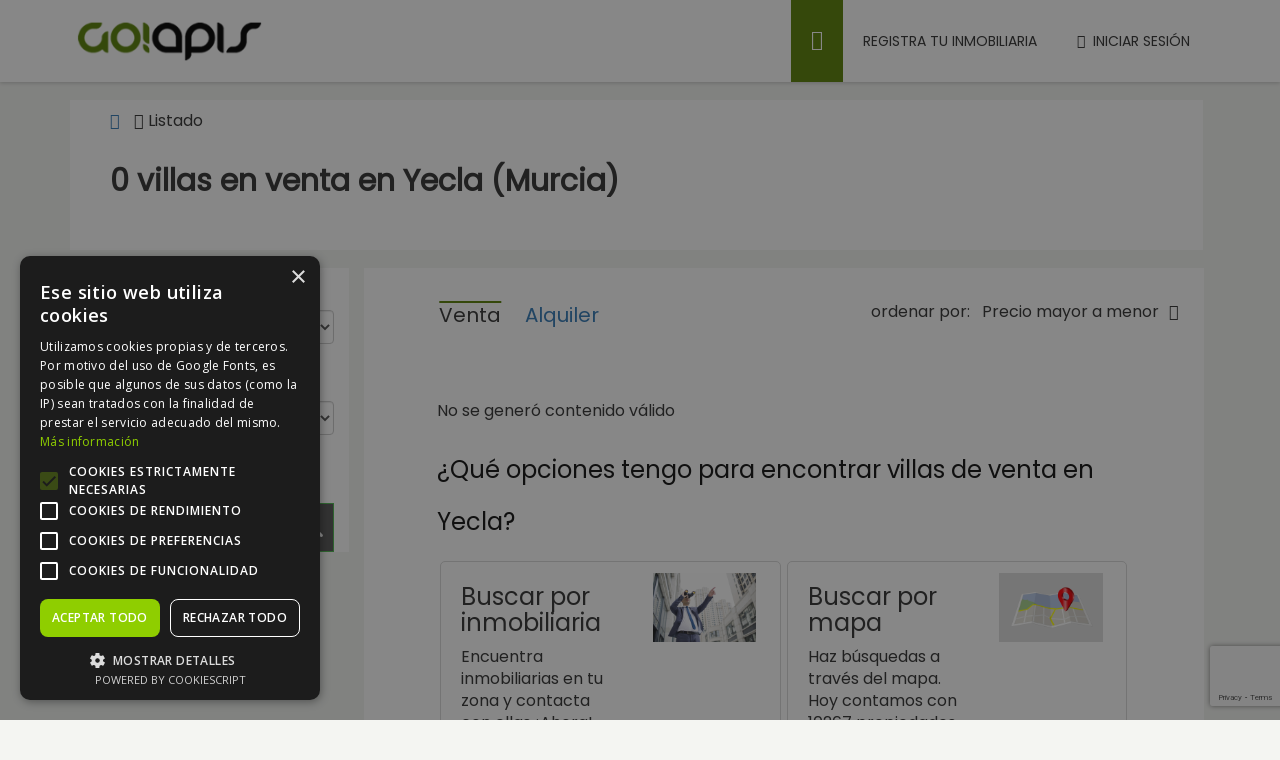

--- FILE ---
content_type: text/html; charset=UTF-8
request_url: https://goapis.es/venta/villas/murcia/yecla/
body_size: 89760
content:
<meta http-equiv="Content-Type" content="text/html; charset=UTF-8">

<!DOCTYPE html>
<!--[if IE 7 ]> <html class="ie ie7"> <![endif]-->
<!--[if IE 8 ]> <html class="ie ie8"> <![endif]-->
<!--[if IE 9 ]> <html class="ie ie9"> <![endif]-->
<!--[if (gt IE 9)|!(IE)]><!--> <html lang="es"> <!--<![endif]-->
<head>
    <meta charset="utf-8">
    <title>0 villas en venta en Yecla · Goapis</title>
    <meta name="description" content="Encuentra entre los 0 villas en Yecla  en venta ahora! Filtra, define tus preferencias y características para encontrar la propiedad que estás buscando.">
    <meta name="viewport" content="width=device-width, initial-scale=1.0, maximum-scale=1.0, user-scalable=no">
       <!-- Desactivar la detección automática de números de teléfono -->
    <meta name="format-detection" content="telephone=no">
    <!-- Desactivar la detección automática de emails -->
    <meta name="format-detection" content="email=no">
    <!--<link rel="icon" type="image/png" href="images/logo-header.png" />-->
    <meta name="apple-mobile-web-app-capable" content="yes">

    <!-- jQuery -->
<!--    <script src="https://code.jquery.com/jquery-1.11.0.min.js"></script>-->
    <script src="https://code.jquery.com/jquery-1.12.0.min.js"></script>

    <!-- Bootstrap JS -->
    <script src="https://maxcdn.bootstrapcdn.com/bootstrap/3.3.7/js/bootstrap.min.js"></script>

    <!-- Bootstrap CSS -->
    <link href="https://maxcdn.bootstrapcdn.com/bootstrap/3.3.7/css/bootstrap.min.css" rel="stylesheet">
    <!-- Library CSS -->
<!--    <link rel="stylesheet" href="--><!--css/style.css">-->
    <style>
/* 01. Setting
 --------------------------------------------------------------------------------*/
.georgia-italic {
  font-family: 'Quicksand', sans-serif;
  font-style: italic;
}
html {
  margin: 0;
  padding: 0;
}
body {
  /*font-family: 'Lato', Arial, Verdana;*/
  font-family: 'Quicksand', sans-serif;
  font-size: 16px;
  background-color: #f1f1f1;
}
img {
  max-width: 100%;
  vertical-align: middle;
}

#preloader {
  position: fixed;
  display: table;
  text-align: center;
  width: 100%; height: 100%;
  top: 0; left: 0;
  background-color: #fff;
  z-index: 999999999;
}
#page-loading p {
  text-align: center;
  text-transform: uppercase;
  z-index: 99;
  padding: 10px 0;
  color: black;
  font-size: 12px;
  overflow: hidden;
  margin-top: 5px;
}
#page-loading div {
  width: 40px;
  height: 40px;
  margin: auto;
  border-right: 3px solid #5A8207;
  border-bottom: 3px solid transparent;
  border-radius: 100%;
  -webkit-animation: spin 0.9s linear infinite;
  -moz-animation: spin 0.9s linear infinite;
  -o-animation: spin 0.9s linear infinite;
  animation: spin 0.9s linear infinite;
}

@keyframes spin {
 0% {
    transform: rotate(0deg);
  }
  50% {
    transform: rotate(180deg);
  } 
  100% {
    transform: rotate(359deg);
  }
}
@-webkit-keyframes spin {
 0% {
    -webkit-transform: rotate(0deg);
  }
  50% {
    -webkit-transform: rotate(180deg);
  } 
  100% {
    -webkit-transform: rotate(359deg);
  }
}
@-moz-keyframes spin {
 0% {
    -moz-transform: rotate(0deg);
  }
  50% {
    -moz-transform: rotate(180deg);
  } 
  100% {
    -moz-transform: rotate(359deg);
  }
}
@-o-keyframes spin {
 0% {
    -o-transform: rotate(0deg);
  }
  50% {
    -o-transform: rotate(180deg);
  } 
  100% {
    -o-transform: rotate(359deg);
  }
}
html {
min-height:100%;
margin-bottom:1px
}

a,
select,
input,
button,
a:focus,
select:focus,
input:focus,
button:focus {
  outline: none;
}
input {
  -webkit-border-radius: 0;
  -moz-border-radius: 0;
  border-radius: 0;
  -moz-background-clip: padding;
  -webkit-background-clip: padding-box;
  background-clip: padding-box;
  -webkit-box-shadow: none;
  -moz-box-shadow: none;
  box-shadow: none;
}
section {
  position: relative;
}

.bg-scroll {
  position: absolute;
  top: 0;
  left: 0;
  right: 0;
  bottom: 0;
  z-index: -2;
  background-position: 50% 50%;
  background-repeat: no-repeat;
}

.ie .bg-fixed,
.ie .bg-parallax {
  background-attachment: scroll !important;
  background-position: 50% 50% !important;
}

@media screen and (-ms-high-contrast: active), (-ms-high-contrast: none) {
  .bg-fixed,
  .bg-parallax {
    background-attachment: scroll !important;
    background-position: 50% 50% !important;
  }
}

.bg-fixed {
  position: absolute;
  top: 0;
  left: 0;
  right: 0;
  bottom: 0;
  z-index: -2;
  background-position: 50% 50%;
  background-repeat: no-repeat;
  background-attachment: fixed;
  background-size: cover;
}

.bg-parallax{
  position: absolute;
  top: 0;
  left: 0;
  right: 0;
  bottom: 0;
  z-index: -2;
  background-position: 50% 50%;
  background-position: 50% 50%;
  background-repeat: no-repeat;
  background-attachment: fixed;
  background-size: cover;
}

.overlay {
  position: absolute;
  top: 0;
  left: 0;
  right: 0;
  bottom: 0;
  z-index: -1;
  background-color: rgba(0, 0, 0, 0.2);
}

.bg-white {
  background-color: #fff;
}

@media only screen and (min-width: 641px) {
  .bg-1 {
    background-image: url('https://goapis.es/images/background/bg-1.jpg');
    background-position: center;
    -webkit-background-size: 100%;
    -moz-background-size: cover;
    -o-background-size: cover;
    background-size: cover;
  }
}
@media screen and (max-device-width: 480px) and (orientation: portrait){
  /* some CSS here */
  .bg-1 {
    background-image: url('https://goapis.es/images/background/bg-1.jpg');
    background-position: center;
    -webkit-background-size: 100%;
    -moz-background-size: cover;
    -o-background-size: cover;
    background-size: cover;
    /*background: url( 'https://goapis.es/images/bg-1-400.jpg' ) no-repeat center center fixed;*/
    /*background-size: 100vmax 100vmax;*/
    /*background-size: cover;*/
  }
  .bg-parallax.bg-1 {
    height: 410px;
    width: 100%;
  }
}
@media screen and (max-device-width: 640px) and (orientation: landscape){
  /* some CSS here */
  .bg-1 {
    background-image: url('https://goapis.es/images/background/bg-1.jpg');
    background-position: center;
    -webkit-background-size: 100%;
    -moz-background-size: cover;
    -o-background-size: cover;
    background-size: cover;
    /*background: url( 'https://goapis.es/images/bg-1-400.jpg' ) no-repeat center center fixed;*/
    /*background-size: 100vmax 100vmax;*/
    /*background-size: cover;*/
  }
  .bg-parallax.bg-1 {
    height: 410px;
    width: 100%;
  }
}
.bg-agencia {
  /*background-image: url('https://goapis.es/images/subheader13.jpg');*/
  background: #d6e0c2;
}
.bg-2 {
  /*background-image: url('https://goapis.es/images/background/bg-2.jpg'); MODIFICADO POR COLOR*/
  background: rgba(90,130,7,1);
}
.bg-3 {
  background-image: url('https://goapis.es/images/background/bg-3.jpg');
}

.bg-4 {
  background-image: url('https://goapis.es/images/background/bg-4.jpg');
}
.bg-5 {
  background-image: url('https://goapis.es/images/background/bg-5.jpg');
}
.bg-6 {
  background-image: url('https://goapis.es/images/background/bg-6.jpg');
}
.bg-7 {
  background-image: url('https://goapis.es/images/background/bg-7.jpg');
}
.bg-8 {
  background-image: url('https://goapis.es/images/background/bg-8.png');
}
.bg-9 {
  background-image: url('https://goapis.es/images/background/bg-9.png');
}
.bg-10 {
  background-image: url('https://goapis.es/images/background/bg-10.png');
}
.tb {
  display: table;
}
.tb-cell {
  display: table-cell;
  vertical-align: middle;
}

.float-left {
  float: left;
}
.float-right {
  float: right;
}
.clear {
  clear: both;
}
.hr {
  width: 30px;
  margin: 0;
  height: 4px;
  background-color: #111111;
}


nav ul {
  margin: 0;
  padding: 0;
  list-style: none;
}
body.menu-active {
  overflow: hidden;
}
#wrap {
  overflow: hidden;
  -webkit-transition: all 0.3s ease;
  -moz-transition: all 0.3s ease;
  -ms-transition: all 0.3s ease;
  -o-transition: all 0.3s ease;
}
#wrap.menu-active {
  -webkit-transform: translate(-250px, 0);
  -moz-transform: translate(-250px, 0);
  -ms-transform: translate(-250px, 0);
  -o-transform: translate(-250px, 0);
}
.main {
  margin-top: -110px;
  /*margin-bottom: 30px;*/
}
.main.main-dt .main-cn {
  padding-bottom: 0;
}
.main-cn {
  padding-bottom: 30px;
}
.breakcrumb-sc {
  background-color: #fff;
  padding: 10px 15px;
  position: relative;
  background: url('https://goapis.es/images/bg-border-v.png') repeat-x bottom left;
}
.table-radio tbody tr {
  cursor: pointer;
  -webkit-transition: background-color 0.2s linear;
  -moz-transition: background-color 0.2s linear;
  -ms-transition: background-color 0.2s linear;
  -o-transition: background-color 0.2s linear;
}
.table-radio tbody tr:hover {
  background-color: rgba(255, 250, 223, 0.4);
}

/* 02. ShortCode 
 --------------------------------------------------------------------------------*/
/*Button*/
.awe-btn {
  display: inline-block;
  font-family: 'Quicksand', sans-serif;
  text-decoration: none;
  background-color: transparent;
  border: 1px solid #dedede;
  color: #333333;
  font-weight: 600;
  position: relative;
  outline: none;
  background-repeat: no-repeat;
  -webkit-transition: all 0.2s linear;
  -moz-transition: all 0.2s linear;
  -ms-transition: all 0.2s linear;
  -o-transition: all 0.2s linear;
}
.awe-btn:hover,
.awe-btn:focus {
  text-decoration: none;
  outline: none;
}
.awe-btn.awe-btn-lager {
  line-height: 50px;
  font-size: 18px;
  padding-left: 35px;
  padding-right: 35px;
}
.awe-btn.awe-btn-medium {
  line-height: 45px;
  padding-left: 20px;
  padding-right: 20px;
  font-size: 17px;
}
.awe-btn.awe-btn-small {
  line-height: 35px;
  padding-left: 20px;
  padding-right: 20px;
  font-size: 16px;
}
.awe-btn.arrow-right {
  padding-right: 60px;
  padding-left: 20px;
  background-position: right 20px center;
  background-image: url('https://goapis.es/images/icon-arrow-blue.png');
}
.awe-btn.arrow-right:hover {
  background-position: right 10px center;
}
.awe-btn.arrow-right.arrow-white {
  background-image: url('https://goapis.es/images/icon-arrow-white.png');
}
.awe-btn.arrow-right.arrow-white:hover {
  background-image: url('https://goapis.es/images/icon-arrow-white.png');
}
.awe-btn.awe-search {
  /*background-color: #5A8207;*/
  background-color: #555;
  color: #fff;
  border-color: #4db74f;
  padding-right: 40px;
  padding-left: 20px;
  background-position: right 10px center;
  background-image: url('https://goapis.es/images/icon-search.png');
  width: 265px;
}
.awe-btn.arrow-left {
  padding-right: 20px;
  padding-left: 60px;
  background-position: left 20px center;
  background-image: url('https://goapis.es/images/icon-arrow-left-blue.png');
}
.awe-btn.arrow-left:hover {
  background-position: left 10px center;
}
.awe-btn.arrow-left.arrow-white {
  background-image: url('https://goapis.es/images/icon-arrow-left-white.png');
}
.awe-btn.awe-btn-1 {
  background-color: #5A8207;
  color: #fff;
  border-color: #4db74f;
  margin-top: 15px;
}
.awe-btn.awe-btn-1:hover {
  background-color: #fff;
  color: #4db74f;
}
.awe-btn.awe-btn-2 {
  background-color: #5A8207;
  color: #fff;
  /*border-color: #4db74f;*/
}
.awe-btn.awe-btn-2:hover {
  background-color: #4db74f;
  border-color: #5A8207;
}
.awe-btn.awe-btn-3 {
  color: #333333;
  background-color: #fff;
}
.awe-btn.awe-btn-3:hover {
  color: #5A8209;
  background-color: #fbfbfb;
}
.awe-btn.awe-btn-4 {
  color: #5A8209;
  background-color: #fbfbfb;
}
.awe-btn.awe-btn-4:hover {
  background-color: #fff;
}
.awe-btn.awe-btn-5 {
  color: #333333;
  background-color: #fff;
  font-family: 'Quicksand', sans-serif;
  letter-spacing: 1px;
  font-weight: normal;
}
.awe-btn.awe-btn-5:hover {
  background-color: #fbfbfb;
  color: #5A8209;
}
.awe-btn.awe-btn-5.awe-btn-lager {
  font-size: 14px;
}
.awe-btn.awe-btn-5.awe-btn-medium {
  font-size: 13px;
}
.awe-btn.awe-btn-5.awe-btn-small {
  font-size: 13px;
}
/*End Button*/
/*Breadcrumb*/
.breadcrumb {
  font-size: 0;
  padding: 0;
  margin: 0;
  background-color: transparent;
  font-family: 'Quicksand', sans-serif;
  font-style: italic;
  display: inline-block;
}
.breadcrumb li {
  display: inline-block;
  font-size: 14px;
  color: #888888;
}
.breadcrumb li a {
  color: #888888;
  font-size: 14px;
  text-decoration: none;
}
.breadcrumb.arrow > li + li:before {
  content: '\f105';
  padding: 0 10px;
  font-family: 'FontAwesome';
}
/*End Breadcrumb*/
/*Tabs*/
.tabs-head {
  list-style: none;
  padding: 0;
  font-size: 0;
  margin: 0;
  border-bottom: 1px dotted #999999;
}
.tabs-head li {
  display: inline-block;
  font-size: 14px;
}
.tabs-head li a {
  display: block;
  line-height: 70px;
  color: #000000;
  font-size: 18px;
  text-decoration: none;
  margin: 0;
}
.tabs-head.nav-tabs-one {
  background-color: #f6f6f6;
}
.tabs-head.nav-tabs-one li {
  margin-bottom: -1px;
  border-right: 1px dotted #999;
}
.tabs-head.nav-tabs-one li:last-child {
  border-right-color: transparent;
}
.tabs-head.nav-tabs-one li:last-child.active {
  border-right-color: #999;
}
.tabs-head.nav-tabs-one li:first-child {
  border-left: 1px dotted transparent;
}
.tabs-head.nav-tabs-one li:first-child.active {
  border-left-color: #999;
}
.tabs-head.nav-tabs-one li.active {
  background-color: #fff;
  border-top: 1px dotted #999;
}
.tabs-head.nav-tabs-one li a {
  padding-left: 30px;
  padding-right: 30px;
}
.tabs-head.nav-tabs-two li {
  margin-bottom: -1px;
  margin-left: 60px;
}
.tabs-head.nav-tabs-two li:first-child {
  margin-left: 0;
}
.tabs-head.nav-tabs-two li.active {
  border-bottom: 3px solid #000;
}
/*End Tabs*/
/*Accordion*/
.panel-group {
  margin-bottom: 0;
}
.panel-group.no-margin .panel {
  background-image: none;
  padding-bottom: 0;
}
.panel-group.no-margin .panel + .panel {
  margin-top: 0;
}
.panel-group.no-margin .panel .panel-heading .panel-title {
  font-weight: 600;
}
.panel-group.no-margin .panel .panel-heading .panel-title a {
  font-size: 16px;
}
.panel-group.no-margin .panel .panel-heading .panel-title a .icon {
  font-size: 20px;
  color: #cccccc;
}
.panel-group .panel {
  border-width: 0;
  background: url('https://goapis.es/images/bg-border-v.png') repeat-x bottom left;
  padding-bottom: 1px;
  -webkit-box-shadow: none;
  -moz-box-shadow: none;
  box-shadow: none;
  -webkit-border-radius: 0;
  -moz-border-radius: 0;
  border-radius: 0;
  -moz-background-clip: padding;
  -webkit-background-clip: padding-box;
  background-clip: padding-box;
}
.panel-group .panel + .panel {
  margin-top: 10px;
}
.panel-group .panel .panel-heading {
  -webkit-border-radius: 0;
  -moz-border-radius: 0;
  border-radius: 0;
  -moz-background-clip: padding;
  -webkit-background-clip: padding-box;
  background-clip: padding-box;
  padding: 1px 0 0 0;
  background: url('https://goapis.es/images/bg-border-v.png') repeat-x top left;
}
.panel-group .panel .panel-heading .panel-title {
  font-family: 'Quicksand', sans-serif;
}
.panel-group .panel .panel-heading .panel-title a {
  text-decoration: none;
  font-size: 14px;
  display: block;
  line-height: 44px;
}
.panel-group .panel .panel-heading .panel-title a small {
  font-size: 14px;
  font-weight: normal;
  margin-right: 10px;
}
.panel-group .panel .panel-heading .panel-title a .icon {
  float: right;
  line-height: 44px;
  font-size: 14px;
  color: #333333;
}
.panel-group .panel .panel-heading .panel-title a .icon:before {
  content: '\f106';
}
.panel-group .panel .panel-heading .panel-title a.collapsed .icon:before {
  content: '\f107';
}
.panel-group .panel .panel-heading .panel-title .num {
  display: inline-block;
  width: 45px;
  text-align: center;
  color: #343434;
  margin-right: 25px;
  background-color: #dfdfdf;
}
.panel-group .panel .panel-heading .panel-title .num._1 {
  color: #fff;
  background-color: #dec001;
}
.panel-group .panel .panel-heading .panel-title .num._2 {
  color: #fff;
  background-color: #b55b24;
}
.panel-group .panel .panel-heading .panel-title .num._3 {
  color: #fff;
  background-color: #447498;
}
.panel-group .panel .panel-heading .panel-title .num._4 {
  color: #fff;
  background-color: #b3af91;
}
.panel-group .panel .panel-heading .panel-title .num._5 {
  color: #fff;
  background-color: #94b4c5;
}
.panel-group .panel .panel-heading + .panel-collapse > .panel-body {
  border-width: 0;
}
.panel-group .panel .panel-body {
  padding: 0 0 15px 0;
  border-width: 0;
  font-family: 'Quicksand', sans-serif;
  line-height: 25px;
  color: #555555;
}
/*End Accordion*/
/*Alert Box*/
.alert-box {
  background-color: #fff;
  border: 1px solid #d3d3d3;
  padding: 15px;
}
.alert-box h6 {
  margin: 0;
  color: #333333;
  font-family: 'Quicksand', sans-serif;
  font-size: 16px;
  margin-bottom: 10px;
  font-weight: 600;
}
.alert-box span {
  font-family: 'Quicksand', sans-serif;
  color: #333333;
  font-weight: 300;
  line-height: 20px;
  display: block;
  font-size: 13px;
  margin-top: 5px;
}
.alert-box.alert-attention {
  background-color: #f7eed8;
  border-color: #f0e2c1;
}
.alert-box.alert-attention h6,
.alert-box.alert-attention i {
  color: #be7c0b;
}
.alert-box.alert-attention i {
  margin-right: 7px;
}
.alert-box.alert-success {
  background-color: #eefff3;
  border-color: #d6f2de;
}
.alert-box.alert-success h6 {
  color: #5A8209;
}
.alert-box.alert-error {
  background-color: #fff2ea;
  border-color: #f2dbdc;
}
.alert-box.alert-error h6 {
  color: #c7170f;
}
/*End Alert Box*/
/*DropDown*/
.dropdown-cn {
  position: relative;
}
.dropdown-cn.open .dropdown-body {
  visibility: visible;
  opacity: 1;
}
.dropdown-cn .dropdown-head {
  cursor: pointer;
}
.dropdown-cn .dropdown-head .angle-down {
  padding-left: 10px;
}
.dropdown-cn .dropdown-body {
  position: absolute;
  top: auto;
  z-index: 999;
  left: 0;
  right: 0;
  visibility: hidden;
  opacity: 0;
}
/*End DropDown*/
/*Calendar*/
.ui-datepicker {
  background-color: #fff;
  border: 1px solid #dedede;
  padding: 0 0 10px 0;
  width: 340px;
  -webkit-border-radius: 0;
  -moz-border-radius: 0;
  border-radius: 0;
  -moz-background-clip: padding;
  -webkit-background-clip: padding-box;
  background-clip: padding-box;
}
.ui-datepicker .ui-datepicker-header {
  background-color: transparent;
  border: 0;
  padding: 0;
  border-bottom: 1px solid #dedede;
  position: relative;
  -webkit-border-radius: 0;
  -moz-border-radius: 0;
  border-radius: 0;
  -moz-background-clip: padding;
  -webkit-background-clip: padding-box;
  background-clip: padding-box;
}
.ui-datepicker .ui-datepicker-header .ui-datepicker-prev,
.ui-datepicker .ui-datepicker-header .ui-datepicker-next {
  position: absolute;
  width: 45px;
  height: 100%;
  display: block;
  top: 0;
  -webkit-transition: all 0.2s linear;
  -moz-transition: all 0.2s linear;
  -ms-transition: all 0.2s linear;
  -o-transition: all 0.2s linear;
  cursor: pointer;
}
.ui-datepicker .ui-datepicker-header .ui-datepicker-prev:hover,
.ui-datepicker .ui-datepicker-header .ui-datepicker-next:hover {
  background-color: #dedede;
}
.ui-datepicker .ui-datepicker-header .ui-datepicker-prev span,
.ui-datepicker .ui-datepicker-header .ui-datepicker-next span {
  display: none;
}
.ui-datepicker .ui-datepicker-header .ui-datepicker-prev {
  left: 0;
  background: url('https://goapis.es/images/icon-arrow-left-blue.png') no-repeat 50% 50%;
}
.ui-datepicker .ui-datepicker-header .ui-datepicker-next {
  right: 0;
  background: url('https://goapis.es/images/icon-arrow-blue.png') no-repeat 50% 50%;
}
.ui-datepicker .ui-datepicker-header .ui-datepicker-title {
  color: #333333;
  font-family: 'Quicksand', sans-serif;
  font-weight: 600;
  font-size: 18px;
  line-height: 48px;
  margin: 0 45px;
}
.ui-datepicker .ui-datepicker-calendar {
  margin: 0;
}
.ui-datepicker .ui-datepicker-calendar th {
  font-weight: 600;
  font-family: 'Quicksand', sans-serif;
  font-size: 14px;
  padding: 20px 3px 15px 3px;
}
.ui-datepicker .ui-datepicker-calendar td {
  text-align: center;
}
.ui-datepicker .ui-datepicker-calendar td a {
  margin: 5px 0;
  display: inline-block;
  border: 1px solid #aeaeb3;
  width: 37px;
  height: 37px;
  padding: 0;
  line-height: 35px;
  text-align: center;
  color: #333333;
  font-size: 14px;
  font-weight: 300;
  font-family: 'Quicksand', sans-serif;
  -webkit-border-radius: 50%;
  -moz-border-radius: 50%;
  border-radius: 50%;
  -moz-background-clip: padding;
  -webkit-background-clip: padding-box;
  background-clip: padding-box;
  -webkit-transition: all 0.2s linear;
  -moz-transition: all 0.2s linear;
  -ms-transition: all 0.2s linear;
  -o-transition: all 0.2s linear;
}
.ui-datepicker .ui-datepicker-calendar td.ui-datepicker-today a,
.ui-datepicker .ui-datepicker-calendar td.ui-datepicker-today.ui-datepicker-current-day a {
  background-color: #5A8207;
  border-width: 0;
  color: #fff;
}
.ui-datepicker .ui-datepicker-calendar td.ui-datepicker-current-day a {
  border-width: 0;
  background-color: #7da9f8;
  color: #fff;
}
.ui-datepicker .ui-datepicker-calendar td.ui-datepicker-other-month a {
  border-width: 0;
  color: #999999;
}
/*End Calendar*/
/*Select*/
.select {
  position: relative;
  font-family: 'Quicksand', sans-serif;
}
.select span {
  display: block;
  padding-right: 20px;
  cursor: pointer;
  text-overflow: ellipsis;
  white-space: nowrap;
  overflow: hidden;
}
.select span:after {
  content: '\f107';
  position: absolute;
  right: 0;
  font-family: 'FontAwesome';
  top: 50%;
  -webkit-transform: translate(0, -50%);
  -moz-transform: translate(0, -50%);
  -ms-transform: translate(0, -50%);
  -o-transform: translate(0, -50%);
}
.select select {
  cursor: pointer;
  position: absolute;
  width: 100%;
  height: 100%;
  border: none;
  outline: none;
  top: 0;
  opacity: 0;
}
/*End Select*/
/*Block Quote*/
blockquote {
  padding: 10px 20px;
  margin: 0 0 20px;
  font-size: 17.5px;
  border-left: 5px solid #598115;
}
/*blockquote p {*/
/*  color: #666666;*/
/*  font-family: 'Quicksand', sans-serif;*/
/*  font-size: 14px;*/
/*  margin: 0;*/
/*  line-height: 25px;*/
/*}*/
blockquote p span {
  font-weight: 300;
  font-style: italic;
}
/*blockquote p span b {*/
/*  color: #111111;*/
/*}*/
/*blockquote:before {*/
/*  display: block;*/
/*  content: 'â€œ';*/
/*  font-family: 'Quicksand', sans-serif;*/
/*  font-style: italic;*/
/*  font-size: 66px;*/
/*  position: absolute;*/
/*  top: -5px;*/
/*  line-height: 1;*/
/*  left: 0;*/
/*  color: #111111;*/
/*}*/
/*End Block Quote*/
/*Title*/
.title-wrap {
  width: 100%;
  background-color: #fff;
  padding: 40px 0;
}
.title-wrap .travel-title h2 {
  display: inline-block;
  margin: 0;
  color: #111111;
  font-size: 24px;
  line-height: 52px;
}
.title-wrap .travel-title span {
  color: #666666;
  font-weight: 300;
}
.title-wrap .travel-title span.span-departure {
  font-family: 'Quicksand', sans-serif;
  color: #333333;
  font-size: 16px;
  font-weight: normal;
  margin: 0 5px;
}
.title-wrap .travel-title .select {
  display: inline-block;
  border-bottom: 1px dashed #4da981;
  font-family: 'Quicksand', sans-serif;
  bottom: -10px;
}
.title-wrap .travel-title .select span {
  font-weight: 600;
  color: #5A8209;
  line-height: 30px;
  font-size: 16px;
  padding-right: 25px;
}
.title-wrap .travel-title .select span:after {
  color: #b9b9b9;
  font-size: 20px;
  font-weight: normal;
}
.title-wrap .travel-title .select select {
  font-weight: 600;
  color: #5A8209;
}
/*End Title*/
/*Sort View*/
.sort-view {
  padding: 19px 15px;
}
.sort-view .sort-by {
  line-height: 30px;
}
.sort-view .sort-by label {
  color: #111111;
  font-weight: bold;
  font-family: 'Quicksand', sans-serif;
  margin: 0;
  float: left;
}
.sort-view .sort-by .sort-select {
  margin: 0px 15px;
  font-family: 'Quicksand', sans-serif;
}
.sort-view .sort-by .sort-select:after {
  position: absolute;
  top: 0;
  bottom: -5px;
  right: -15px;
  width: 1px;
  content: '';
  display: block;
  background-color: #f2f2f2;
}
.sort-view .sort-by .sort-select:last-child:after {
  display: none;
}
.sort-view .sort-by .sort-select span {
  border-bottom: 1px dashed #d7d7d7;
  display: block;
  min-width: 115px;
  color: #333333;
}
.sort-view .sort-by .sort-select span:after {
  font-size: 18px;
  color: #888888;
}
.sort-view .view-by ul {
  list-style: none;
  margin: 0;
  padding: 0;
  border: 1px solid #e6e6e6;
  overflow: hidden;
}
.sort-view .view-by ul li {
  float: left;
}
.sort-view .view-by ul li a {
  display: block;
  line-height: 30px;
  padding: 0 10px;
  color: #333333;
  font-family: 'Quicksand', sans-serif;
  font-weight: 600;
  font-size: 14px;
  text-decoration: none;
  border-left: 1px solid #e6e6e6;
  -webkit-transition: all 0.2s linear;
  -moz-transition: all 0.2s linear;
  -ms-transition: all 0.2s linear;
  -o-transition: all 0.2s linear;
}
.sort-view .view-by ul li a:hover,
.sort-view .view-by ul li a.current {
  background-color: #f3f3f3;
}
.sort-view .view-by ul li:first-child a {
  border-left: 0;
}
/*End Sort View*/
/*Search Result*/
.search-result {
  background-color: #111111;
  padding: 4px 10px;
  width: 100%;
  height: 110px;
  position: relative;
}
.search-result:after {
  position: relative;
  border: 8px solid transparent;
  display: block;
  width: 0;
  height: 0;
  content: '';
  border-bottom: 8px solid #fff;
  border-left: 8px solid #fff;
  bottom: -4px;
  left: 0;
}
.search-result p {
  display: table-cell;
  height: 80px;
  vertical-align: middle;
  color: #fff;
  font-size: 14px;
  line-height: 35px;
  font-family: 'Quicksand', sans-serif;
  font-style: italic;
}
.search-result p ins {
  font-size: 30px;
  text-decoration: none;
  color: #5A8207;
}
.search-result p span {
  font-size: 17px;
}
/*End Search Result*/
/*Narrow your results*/
.narrow-results h6 {
  margin: 0;
  color: #111111;
  font-size: 24px;
}
.narrow-results .narrow-form {
  border: 1px solid #dedede;
  padding: 0 50px 0 10px;
  position: relative;
  height: 40px;
  /*margin-top: 20px;*/
}
.narrow-results .narrow-form:after {
  position: absolute;
  top: 5px;
  bottom: 5px;
  right: 50px;
  display: block;
  width: 1px;
  content: '';
  background-color: #dedede;
}
.narrow-results .narrow-form .narrow-input {
  width: 100%;
  color: #333333;
  font-size: 14px;
  padding: 9px 10px 9px 0;
  background-color: #ffffff;
  border: 0;
  outline: none;
}
.narrow-results .narrow-form .narrow-input:-moz-placeholder {
  color: #333333;
}
.narrow-results .narrow-form .narrow-input:-ms-input-placeholder {
  color: #333333;
}
.narrow-results .narrow-form .narrow-input::-webkit-input-placeholder {
  color: #333333;
}
.narrow-results .narrow-form .submit-narrow {
  position: absolute;
  width: 50px;
  top: 0;
  bottom: 0;
  right: 0;
  background: url('https://goapis.es/images/icon-arrow-blue.png') no-repeat 50% 50%;
  border: 0;
  outline: none;
}
/*End Narrow your results*/
/*Widget Sidebar*/
.widget-sidebar .title-sidebar {
  color: #111111;
  font-size: 20px;
  margin: 0;
  line-height: 28px;
  padding-bottom: 10px;
  border-bottom: 1px solid #dedede;
}
.widget-sidebar .title-sidebar span {
  color: #555555;
  font-size: 14px;
  font-weight: 300;
}
.widget-sidebar .widget-ul,
.widget-sidebar .widget-rate,
.widget-sidebar.area-sidebar {
  margin-top: 15px;
}
.widget-rate {
  padding: 0;
  list-style: none;
}
.widget-rate li {
  position: relative;
  line-height: 25px;
  color: #555555;
  font-family: 'Quicksand', sans-serif;
  padding: 2px 0 2px 20px;
}
.widget-rate li .radio-checkbox {
  position: absolute;
  width: 16px;
  height: 20px;
  left: 0;
}
.widget-rate li .group-star {
  display: inline-block;
  color: #59c25a;
  margin-left: 15px;
  margin-left: 10px;
  font-size: 13px;
  width: 80px;
}
.widget-rate li span {
  float: right;
  color: #999999;
}
.widget-ul {
  margin: 0;
  padding: 0;
  list-style: none;
}
.widget-ul li {
  padding: 2px 0;
  line-height: 25px;
  font-family: 'Quicksand', sans-serif;
  clear: both;
  overflow: hidden;
  position: relative;
  padding-right: 20px;
}
.widget-ul li .radio-checkbox {
  float: left;
}
.widget-ul li span {
  color: #999999;
  position: absolute;
  right: 0;
}
/*End Widget Sidebar*/
/*Price Slider*/
.slider-sidebar {
  margin-top: 30px;
  background: #e7e7e7;
  border: 1px solid #dcdcdc;
  border-radius: 5px;
  height: 5px;
}
.slider-sidebar .range {
  display: none;
}
.slider-sidebar .ui-slider-range {
  top: -1px;
  bottom: -1px;
  height: inherit;
}
.slider-sidebar .ui-slider-handle {
  background: url('https://goapis.es/images/icon-hander.png') no-repeat center center;
  border-radius: 50%;
  width: 14px;
  height: 14px;
  top: -5px;
  margin-left: -7px;
  outline: none;
  cursor: pointer;
}
.slider-sidebar .ui-slider-handle label {
  text-align: center;
  bottom: -19px;
  width: 60px;
  left: 50%;
  right: inherit;
  max-width: inherit;
  -webkit-transform: translate(-50%, 0);
  -moz-transform: translate(-50%, 0);
  -ms-transform: translate(-50%, 0);
  -o-transform: translate(-50%, 0);
}
.slider-sidebar .ui-slider-range {
  background-color: #5A8209;/*#141414;*/
  -webkit-border-radius: 5px;
  -moz-border-radius: 5px;
  border-radius: 5px;
  -moz-background-clip: padding;
  -webkit-background-clip: padding-box;
  background-clip: padding-box;
}
.slider-sidebar label {
  position: absolute;
  color: #999999;
  font-family: 'Quicksand', sans-serif;
  font-size: 13px;
  bottom: -25px;
  line-height: 1;
  font-weight: normal;
  margin: 0;
}
.slider-sidebar label.label-min {
  left: -1px;
}
.slider-sidebar label.label-max {
  right: 0;
}
/*End Price Slider*/
/*Page Navigation*/
.page-navigation {
  padding: 0;
  margin: 0;
  list-style: none;
  font-size: 0;
}
.page-navigation li {
  font-size: 18px;
  display: inline-block;
}
.page-navigation li a {
  display: block;
  font-family:'Quicksand', sans-serif;
  font-style: italic;
  text-decoration: none;
  line-height: 35px;
  padding-left: 13px;
  padding-right: 13px;
  color: #333333;
  -webkit-transition: all 0.1s linear;
  -moz-transition: all 0.1s linear;
  -ms-transition: all 0.1s linear;
  -o-transition: all 0.1s linear;
}
.page-navigation li a:hover {
  color: #fff;
  background-color: #111111;
}
.page-navigation li.current a {
  color: #fff;
  background-color: #111111;
}
/*End Page Navigation*/
/*Form Search*/
.form-radio {
  margin: 0;
  padding: 0;
  list-style: none;
  overflow: hidden;
  background-color: #fff;
}
.form-radio li {
  float: left;
  padding: 15px 20px;
}
.form-radio li .radio:checked ~ label {
  color: #5A8209;
}
.form-radio li label {
  font-weight: 600;
}
.form-radio li label:after {
  background-color: #5A8209;
}
.form-search .form-field {
  position: relative;
  font-size: 14px;
  font-family: 'Quicksand', sans-serif;
  /*color: #5A8209;*/
  line-height: 29px;
}
.form-search .form-field label {
  position: absolute;
  display: block;
  z-index: 0;
  font-weight: 600;
  margin: 0;
  overflow: hidden;
  font-size: 14px;
  height: 29px;
  color: #bcbcbc;
  text-overflow: ellipsis;
  white-space: nowrap;
  top: 50%;
  -webkit-transform: translate(0, -50%);
  -moz-transform: translate(0, -50%);
  -ms-transform: translate(0, -50%);
  -o-transform: translate(0, -50%);
}
.form-search .form-field label.focus {
  display: none;
}
.form-search .form-field label span {
  color: #5A8209;
  font-size: 16px;
}
.form-search .form-field .field-input {
  position: relative;
  z-index: 2;
  width: 100%;
  border: 0;
  outline: none;
  color: #5A8209;
  background-color: transparent;
  font-weight: 600;
  border-bottom: 1px dashed #4da981;
}
.form-search .form-field .field-input:-moz-placeholder {
  color: #5A8209;
}
.form-search .form-field .field-input:-ms-input-placeholder {
  color: #5A8209;
}
.form-search .form-field .field-input::-webkit-input-placeholder {
  color: #5A8209;
}
.form-search .form-field.field-date .field-input {
  background: url('https://goapis.es/images/icon-calendar.png') no-repeat right center;
  padding-right: 20px;
}
.form-search .form-field.field-select .select span {
  color: #5A8209;
  font-weight: 600;
  border-bottom: 1px dashed #4da981;
  line-height: 31px;
}
.form-search .form-field.field-select .select span:after {
  font-size: 24px;
  color: #b9b9b9;
  font-weight: normal;
}
.form-search .form-field.field-select .select select {
  font-weight: 600;
  color: #5A8209;
}
/*End Form Search*/
/* Post Share*/
.post-share a {
  display: block;
  float: left;
  margin-right: 10px;
  line-height: 30px;
  text-align: center;
  width: 32px;
  height: 32px;
  border: 1px solid #ccc;/*#5a8207;/*#4db74f; /*CAMBIOS*/
  color: #cccccc;
  text-decoration: none;
  -webkit-border-radius: 50%;
  -moz-border-radius: 50%;
  border-radius: 50%;
  -moz-background-clip: padding;
  -webkit-background-clip: padding-box;
  background-clip: padding-box;
  -webkit-transition: all 0.2s linear;
  -moz-transition: all 0.2s linear;
  -ms-transition: all 0.2s linear;
  -o-transition: all 0.2s linear;
}
.post-share a:hover {
  border: 1px solid #5A8207;
  color: #5A8207;
  -webkit-border-radius: 0;
  -moz-border-radius: 0;
  border-radius: 0;
  -moz-background-clip: padding;
  -webkit-background-clip: padding-box;
  background-clip: padding-box;
  cursor: pointer;
}
/* End Post Share*/
/*Form Contact*/
.form-contact textArea,.form-contact input{
    color:#000000;
}
.form-contact .form-field {
  position: relative;
  margin-top: 30px;
}
.form-contact .form-field label {
  color: #333333;
  font-size: 14px;
  font-family: 'Quicksand', sans-serif;
  font-weight: normal;
  margin: 0;
}
.form-contact .form-field label:first-child {
  position: absolute;
  top: 15px;
  left: 20px;
}
.form-contact .form-field label:last-child {
  margin-top: 8px;
  margin-bottom: 8px;
}
.form-contact .form-field label sup {
  color: #b10e0f;
}
.form-contact .form-field label.focus {
  display: none;
}
.form-contact .form-field .field-input {
  width: 100%;
  border: 1px solid #dfdfdf;
  outline: none;
  font-family: 'Quicksand', sans-serif;
  padding: 14px 20px;
  resize: none;
  -webkit-border-radius: 0;
  -moz-border-radius: 0;
  border-radius: 0;
  -moz-background-clip: padding;
  -webkit-background-clip: padding-box;
  background-clip: padding-box;
}
.form-contact .form-field .awe-btn {
  padding-right: 80px;
}
/*End Form Contact*/
/* Radio Check Style */
.radio-checkbox .radio {
  display: none;
}
.radio-checkbox .radio ~ label:before {
  -webkit-border-radius: 50%;
  -moz-border-radius: 50%;
  border-radius: 50%;
  -moz-background-clip: padding;
  -webkit-background-clip: padding-box;
  background-clip: padding-box;
}
.radio-checkbox .radio ~ label:after {
  width: 8px;
  height: 8px;
  content: '';
  cursor: pointer;
  position: absolute;
  z-index: 1;
  left: 4px;
  background-color: #555;
  opacity: 0;
  visibility: hidden;
  top: 9px;
  -webkit-border-radius: 50%;
  -moz-border-radius: 50%;
  border-radius: 50%;
  -moz-background-clip: padding;
  -webkit-background-clip: padding-box;
  background-clip: padding-box;
}
.radio-checkbox .radio:checked ~ label:after {
  opacity: 1;
  visibility: visible;
}
.radio-checkbox .checkbox {
  display: none;
}
.radio-checkbox .checkbox:checked ~ label:before {
  font-size: 13px;
  content: '\f00c';
  font-family: 'FontAwesome';
  text-align: center;
}
.radio-checkbox label {
  position: relative;
  line-height: 25px;
  font-family: 'Quicksand', sans-serif;
  color: #555;
  font-weight: normal;
  padding-left: 30px;
  margin: 0;
  min-width: 16px;
  min-height: 21px;
}
.radio-checkbox label:before {
  position: absolute;
  content: '';
  width: 16px;
  height: 16px;
  top: 5px;
  line-height: 14px;
  left: 0;
  cursor: pointer;
  background-color: #f2f2f2;
  border: 1px solid #d8d8d8;
  -webkit-border-radius: 2px;
  -moz-border-radius: 2px;
  border-radius: 2px;
  -moz-background-clip: padding;
  -webkit-background-clip: padding-box;
  background-clip: padding-box;
}
/* Radio Check Style */
/* Follow */
.follow-group a {
  display: block;
  /*float: left;*/
  display: inline-block;
  line-height: 36px;
  text-align: center;
  margin-right: 15px;
  border: 1px solid #dedede;
  width: 36px;
  height: 36px;
  color: #555555;
  font-size: 20px;
  -webkit-transition: all 0.2s linear;
  -moz-transition: all 0.2s linear;
  -ms-transition: all 0.2s linear;
  -o-transition: all 0.2s linear;
}
.follow-group a:hover {
  border-color: #5A8207;
  color: #5A8207;
  -webkit-border-radius: 50%;
  -moz-border-radius: 50%;
  border-radius: 50%;
  -moz-background-clip: padding;
  -webkit-background-clip: padding-box;
  background-clip: padding-box;
}
@media (max-width: 1024px) {
  .follow-group {
    text-align: center;
  }
}
/* End Follow */
/* Responsive */
@media (max-width: 1199px) {
  .awe-btn.awe-btn-lager {
    font-size: 17px;
    padding-left: 20px;
    padding-right: 20px;
    line-height: 45px;
  }
  .awe-btn.awe-btn-medium {
    font-size: 16px;
    padding-left: 15px;
    padding-right: 15px;
    line-height: 35px;
  }
  .awe-btn.awe-btn-small {
    font-size: 15px;
  }
  .awe-btn.arrow-right {
    padding-left: 15px;
    padding-right: 45px;
    background-position: right 15px center;
  }
  .awe-btn.arrow-left {
    padding-right: 15px;
    padding-left: 45px;
    background-position: left 15px center;
  }
  .awe-btn.awe-search {
    padding-right: 45px;
    background-position: right 10px center;
  }
  .awe-btn.awe-btn-5 {
    font-size: 13px;
  }
  .tabs-head.nav-tabs-two li {
    margin-left: 40px;
  }
  .tabs-head.nav-tabs-two li a {
    font-size: 17px;
    line-height: 60px;
  }
  .tabs-head.nav-tabs-one li a {
    font-size: 16px;
    line-height: 60px;
    padding-left: 20px;
    padding-right: 20px;
  }
}
@media (max-width: 991px) {
  .awe-btn.awe-btn-lager {
    line-height: 40px;
    padding-left: 15px;
    padding-right: 15px;
    font-size: 15px;
  }
  .awe-btn.awe-btn-medium {
    font-size: 15px;
  }
  .awe-btn.awe-btn-small {
    font-size: 14px;
  }
  .awe-btn.arrow-right {
    padding-left: 10px;
    padding-right: 40px;
    background-position: right 10px center;
  }
  .awe-btn.arrow-left {
    padding-right: 10px;
    padding-left: 40px;
    background-position: left 10px center;
  }
  .awe-btn.awe-search {
    padding-left: 10px;
    padding-right: 40px;
  }
  .tabs-head.nav-tabs-two li {
    margin-left: 30px;
  }
  .tabs-head.nav-tabs-two li a {
    font-size: 16px;
    line-height: 50px;
  }
  .tabs-head.nav-tabs-one li a {
    font-size: 16px;
    line-height: 50px;
    padding-left: 15px;
    padding-right: 15px;
  }
  .ui-datepicker {
    width: 300px;
  }
  .ui-datepicker .ui-datepicker-header .ui-datepicker-title {
    font-size: 14px;
    line-height: 40px;
  }
  .ui-datepicker .ui-datepicker-calendar th {
    font-size: 13px;
    padding: 15px 3px 10px 3px;
  }
  .ui-datepicker .ui-datepicker-calendar td a {
    font-size: 13px;
    width: 30px;
    height: 30px;
    line-height: 28px;
    margin: 3px 0;
  }
}
@media (max-width: 767px) {
  .tabs-head.nav-tabs-two li {
    margin-left: 20px;
  }
  .tabs-head.nav-tabs-two li a {
    font-size: 15px;
    line-height: 40px;
  }
  .tabs-head.nav-tabs-one li a {
    font-size: 15px;
    line-height: 40px;
    padding-left: 10px;
    padding-right: 10px;
  }
}
@media (max-width: 480px) {
  .tabs-head.nav-tabs-two li {
    margin-left: 10px;
  }
  .tabs-head.nav-tabs-two li a {
    font-size: 14px;
    line-height: 30px;
  }
  .tabs-head.nav-tabs-one li a {
    font-size: 15px;
    line-height: 40px;
    padding-left: 10px;
    padding-right: 10px;
  }
}
/* 03. Header 
 --------------------------------------------------------------------------------*/
.header {
  background-color: #fff;
  width: 100%;
  position: fixed;
  top: 0;
  z-index: 999;
}
.header .container {
  position: relative;
}
.header .logo {
  position: relative;
  z-index: 999999;
  left: 7px;
}
.header .logo img {
  height: 72px;
  margin-top: 5px;
  margin-bottom: 5px;
}
.header.header-stick {
  background-color: #fff !important;
  -webkit-box-shadow: 0 1px 4px 0 rgba(0, 0, 0, 0.2);
  -moz-box-shadow: 0 1px 4px 0 rgba(0, 0, 0, 0.2);
  box-shadow: 0 1px 4px 0 rgba(0, 0, 0, 0.2);
  background-color: rgba(255, 255, 255, 0.95);

}
/*ADD LOGO*/
.header.header-stick .logo {
  opacity: 1 !important;
    visibility: visible !important;
}
.logo-banner.text-center {
    display: none !important;
}
/*ADD LOGO END*/
.header.header-stick .bars {
  border-color: #59c35c;
}
.header.header-stick .bars:after,
.header.header-stick .bars:before {
  background-color: #59c35c;
}

.header.header-stick .logo:after {
  visibility: hidden;
  opacity: 0;
}
.header.header-responsive .group-header {
  display: none;
}
.header.header-responsive .bars {
  visibility: visible;
  opacity: 1;
}
.header-cn {
  position: relative;
}
.header-cn .logo {
  padding: 2px 0;
  position: relative;
  height: 84px;
}
.header-cn .logo img {
  position: relative;
  z-index: 10;
  max-height: 100%;
}
.header-cn .logo:after {
  position: absolute;
  width: 70px;
  height: 70px;
  background-color: #fff;
  display: block;
  content: '';
  bottom: -20px;
  left: 0;
  right: 0;
  margin: 0 auto;
  visibility: visible;
  opacity: 1;
  -webkit-transition: all 0.2s linear;
  -moz-transition: all 0.2s linear;
  -ms-transition: all 0.2s linear;
  -o-transition: all 0.2s linear;
  -webkit-border-top-right-radius: 0;
  -webkit-border-bottom-right-radius: 50%;
  -webkit-border-bottom-left-radius: 50%;
  -webkit-border-top-left-radius: 0;
  -moz-border-radius-topright: 0;
  -moz-border-radius-bottomright: 50%;
  -moz-border-radius-bottomleft: 50%;
  -moz-border-radius-topleft: 0;
  border-top-right-radius: 0;
  border-bottom-right-radius: 50%;
  border-bottom-left-radius: 50%;
  border-top-left-radius: 0;
  -moz-background-clip: padding;
  -webkit-background-clip: padding-box;
  background-clip: padding-box;
}
.sign-in-up {
  display: inline-block;
  line-height: 82px;
  padding: 0 0 0 20px;
}
.sign-in-up span {
  padding: 0;
}
.sign-in-up a {
  text-decoration: none;
  color: #333;
  -webkit-transition: all 0.3s linear;
  -moz-transition: all 0.3s linear;
  -ms-transition: all 0.3s linear;
  -o-transition: all 0.3s linear;
}
.sign-in-up a:hover {
  color: #59c35c;
}
.bars {
  width: 24px;
  height: 18px;
  border-top: 2px solid #fff;
  border-bottom: 2px solid #fff;
  top: 0;
  bottom: 0;
  right: 15px;
  margin: auto;
  position: absolute;
  cursor: pointer;
  z-index: 99;
  -webkit-transition: all 0.3s ease;
  -moz-transition: all 0.3s ease;
  -ms-transition: all 0.3s ease;
  -o-transition: all 0.3s ease;
}
.header.header-stick .bars:after, .header.header-stick .bars:before {
    background-color: #59c35c;
}
.bars:after {
  height: 2px;
  /*background-color: #fff;*/
    background-color: #59c35c;
  display: block;
  content: '';
  width: 100%;
  top: 0;
  bottom: 0;
  margin: auto;
  position: absolute;
  cursor: pointer;
  -webkit-transition: all 0.5s cubic-bezier(0.16, 0.68, 0.43, 0.99);
  -moz-transition: all 0.5s cubic-bezier(0.16, 0.68, 0.43, 0.99);
  -ms-transition: all 0.5s cubic-bezier(0.16, 0.68, 0.43, 0.99);
  -o-transition: all 0.5s cubic-bezier(0.16, 0.68, 0.43, 0.99);
}
/* 04. Navigation 
 --------------------------------------------------------------------------------*/
.navigation {
  display: inline-block;
}
.nav-desktop {
  list-style: none;
  padding: 0;
  margin: 0;
  position: absolute;
  top: 0; right: 15px;
  z-index: 99999;
  text-align: right;
}
.nav-desktop .tb {
  width: 100%;
}
.nav-desktop ul {
  margin: 0;
  padding: 0;
  font-size: 0;
}
.nav-desktop .menu-list {
  display: inline-block;
}
.nav-desktop ul:after {
  content: '';
  display: table;
  clear: both;
}
.nav-desktop ul > li {
  position: relative;
  display: inline-block;
  padding: 0px 20px;
  -webkit-transition: all 0.2s linear;
  -moz-transition: all 0.2s linear;
  -ms-transition: all 0.2s linear;
  -o-transition: all 0.2s linear;
}
.nav-desktop ul > li:hover {
  background-color: #5A8207;
}
.nav-desktop ul > li:hover > a,
.nav-desktop ul > li:hover > span {
  color: #fff;
}
.nav-desktop ul > li:hover > ul {
  opacity: 1;
  visibility: visible;
}
.nav-desktop ul > li > a {
  display: block;
  color: #333333;
  font-size: 14px;
  line-height: 82px;
  text-decoration: none;
  text-transform: uppercase;
  -webkit-transition: all 0.2s linear;
  -moz-transition: all 0.2s linear;
  -ms-transition: all 0.2s linear;
  -o-transition: all 0.2s linear;
}
.nav-desktop ul > li > span {
  margin-left: 3px;
  line-height: 82px;
  -webkit-transition: all 0.2s linear;
  -moz-transition: all 0.2s linear;
  -ms-transition: all 0.2s linear;
  -o-transition: all 0.2s linear;
}
.nav-desktop ul > li > ul {
  left: 0;
  right: inherit;
  top: 100%;
  text-align: left;
}
.nav-desktop ul > li > ul.left {
  left: 0;
  right: auto;
}
.nav-desktop ul > li > ul.right {
  right: 0;
  left: auto;
}
.nav-desktop ul > li > ul ul.right {
  left: -100%;
  right: auto;
}
.nav-desktop ul ul {
  position: absolute;
  width: 250px;
  background-color: #fff;
  opacity: 0;
  visibility: hidden;
  z-index: 999;
  -webkit-transition: all 0.2s linear;
  -moz-transition: all 0.2s linear;
  -ms-transition: all 0.2s linear;
  -o-transition: all 0.2s linear;
}
.nav-desktop ul ul li {
  display: block;
  position: relative;
  border: 1px solid #f1f1f1;
  border-bottom-width: 0;
  -webkit-transition: all 0.2s linear;
  -moz-transition: all 0.2s linear;
  -ms-transition: all 0.2s linear;
  -o-transition: all 0.2s linear;
}
.nav-desktop ul ul li:last-child {
  border-bottom-width: 1px;
}
.nav-desktop ul ul li:hover,
.nav-desktop ul li.current-menu-parent,
.nav-desktop ul ul li.current-menu-item {
  background-color: #5A8207;
  border-color: #5A8207;
}
.nav-desktop ul ul li:hover > a:after,
.nav-desktop ul li.menu-parent:hover > a:after,
.nav-desktop ul li.current-menu-parent.menu-parent > a:after,
.nav-desktop ul ul li.current-menu-item > a:after {
  border-top-color: #fff;
}
.nav-desktop ul li.current-menu-parent > a,
.nav-desktop ul ul li.current-menu-item > a,
.nav-desktop ul li.current-menu-parent > span,
.nav-desktop ul ul li.current-menu-item > span {
  color: #fff;
}
.nav-desktop ul ul li:hover > a,
.nav-desktop ul ul li:hover > span {
  color: #fff;
}
.nav-desktop ul ul li:hover > ul {
  opacity: 1;
  visibility: visible;
}
.nav-desktop ul ul li a {
  display: block;
  line-height: 40px;
  text-decoration: none;
  text-transform: uppercase;
  color: #333;
}
.nav-desktop ul ul li span {
  position: absolute;
  top: 50%;
  font-size: 14px;
  color: #333;
  right: 10px;
  -webkit-transform: translate(0, -50%);
  -moz-transform: translate(0, -50%);
  -ms-transform: translate(0, -50%);
  -o-transform: translate(0, -50%);
}
.nav-desktop ul li.menu-parent > a:after {
  margin-top: 2px;
  content: '';
  border: 4px solid transparent;
  border-top-color: #333;
  display: inline-block;
  height: 5px;
  margin-left: 5px;
  -webkit-transition: all 0.2s linear;
  -moz-transition: all 0.2s linear;
  -ms-transition: all 0.2s linear;
  -o-transition: all 0.2s linear;
}
.nav-desktop ul .sub-menu li.menu-parent > a:after {
  position: absolute;
  right: 15px;
  top: 50%;
  margin: 0;
  -webkit-transform: rotate(-90deg) translateX(50%);
     -moz-transform: rotate(-90deg) translateX(50%);
      -ms-transform: rotate(-90deg) translateX(50%);
       -o-transform: rotate(-90deg) translateX(50%);
          transform: rotate(-90deg) translateX(50%);
}
.nav-desktop ul ul li ul {
  left: 100%;
  top: -1px;
}
.nav {
  width: 320px;
  position: fixed;
  top: 0;
  bottom: 0;
  left: 0;
  background: url('https://goapis.es/images/background/bg-5.jpg') no-repeat;
  background-size: cover;
  z-index: -9;
  visibility: hidden;
  opacity: 0;
}
.nav .nav-inner {
  position: absolute;
  top: 0;
  left: 0;
  right: 0;
  bottom: 0;
  overflow-x: hidden;
  overflow-y: auto;
  background-color: rgba(90, 130, 21, 0.9);
  -webkit-overflow-scrolling: touch;
}
.nav .tb {
  width: 100%;
  height: 100%;
}
.nav.nav-l .tb-cell,
.nav.nav-r .tb-cell {
  vertical-align: top;
}
.nav ul {
  padding: 65px 0;
  margin: 0;
  position: relative;
  z-index: 1;
  width: 100%;
}
.nav.nav-c ul {
  text-align: center;
}
.nav ul li {
  font-size: 16px;
  -webkit-transition: all 0.3s ease;
  -moz-transition: all 0.3s ease;
  -ms-transition: all 0.3s ease;
  -o-transition: all 0.3s ease;
}
.nav ul li.current-menu-parent,
.nav ul li.current-menu-item,
.nav ul li.active,
.nav > ul > li:hover {
  background-color: rgba(14, 34, 64, 0.5);
}
.nav ul li a {
  padding: 12px 50px;
  font-weight: 600;
  color: #fff;
  display: inline-block;
  font-family: 'Quicksand', sans-serif;
  text-decoration: none;
  position: relative;
  letter-spacing: 1px;
  -webkit-transition: all 0.3s ease;
  -moz-transition: all 0.3s ease;
  -ms-transition: all 0.3s ease;
  -o-transition: all 0.3s ease;
}
.nav ul li.menu-parent > a:after {
  margin-top: 2px;
  content: '';
  border: 4px solid transparent;
  border-top-color: #fff;
  display: inline-block;
  height: 5px;
  margin-left: 5px;
}
.nav ul li.current-menu-item > a:before {
  width: 100%;
}
.nav ul li ul {
  margin: 0;
  padding: 0;
  background-color: rgba(255,255,255,.07);
  display: none;
}
.nav ul li ul li a {
  font-weight: normal;
  font-size: 85%;
  padding: 10px 50px;
}
.nav .bars-close {
  position: absolute;
  font-size: 0;
  top: 27px;
  display: block;
  width: 30px;
  height: 30px;
  z-index: 9;
  -webkit-transition: all 0.3s ease;
  -moz-transition: all 0.3s ease;
  -ms-transition: all 0.3s ease;
  -o-transition: all 0.3s ease;
}
.nav .bars-close:before,
.nav .bars-close:after {
  content: '';
  top: 0;
  width: 20px;
  height: 2px;
  position: absolute;
  display: block;
  background-color: #fff;
  bottom: 0;
  margin: auto;
  left: 0; right: 0;
}
.nav .bars-close:before {
  -webkit-transform: rotate(45deg);
  -moz-transform: rotate(45deg);
  -ms-transform: rotate(45deg);
  -o-transform: rotate(45deg);
}
.nav .bars-close:after {
  -webkit-transform: rotate(-45deg);
  -moz-transform: rotate(-45deg);
  -ms-transform: rotate(-45deg);
  -o-transform: rotate(-45deg);
}
.nav .bars-close:hover {
  -webkit-transform: rotate(90deg);
  -moz-transform: rotate(90deg);
  -ms-transform: rotate(90deg);
  -o-transform: rotate(90deg);
}
.nav.nav-l {
  left: -320px;
  -webkit-transition: all 0.3s ease;
  -moz-transition: all 0.3s ease;
  -ms-transition: all 0.3s ease;
  -o-transition: all 0.3s ease;
}
.nav.nav-l > ul {
  opacity: 0;
  -webkit-transform: translate(-50px, 0);
  -moz-transform: translate(-50px, 0);
  -ms-transform: translate(-50px, 0);
  -o-transform: translate(-50px, 0);
  -webkit-transition: all 0.3s ease 0.25s;
  -moz-transition: all 0.3s ease 0.25s;
  -ms-transition: all 0.3s ease 0.25s;
  -o-transition: all 0.3s ease 0.25s;
}
.nav.nav-l.nav-active {
  left: 0;
  visibility: visible;
  opacity: 1;
  z-index: 9999999;
}
.nav.nav-l.nav-active > ul {
  opacity: 1;
  -webkit-transform: translate(0, 0);
  -moz-transform: translate(0, 0);
  -ms-transform: translate(0, 0);
  -o-transform: translate(0, 0);
}
.nav.nav-l .bars-close {
  right: 20px;
  left: auto;
}
.nav.nav-r {
  left: auto;
  right: -320px;
  -webkit-transition: all 0.3s ease;
  -moz-transition: all 0.3s ease;
  -ms-transition: all 0.3s ease;
  -o-transition: all 0.3s ease;
}
.nav.nav-r > ul {
  opacity: 0;
  -webkit-transform: translate(50px, 0);
  -moz-transform: translate(50px, 0);
  -ms-transform: translate(50px, 0);
  -o-transform: translate(50px, 0);
  -webkit-transition: all 0.3s ease 0.25s;
  -moz-transition: all 0.3s ease 0.25s;
  -ms-transition: all 0.3s ease 0.25s;
  -o-transition: all 0.3s ease 0.25s;
}
.nav.nav-r.nav-active {
  right: 0;
  opacity: 1;
  visibility: visible;
}
.nav.nav-r.nav-active > ul {
  opacity: 1;
  -webkit-transform: translate(0, 0);
  -moz-transform: translate(0, 0);
  -ms-transform: translate(0, 0);
  -o-transform: translate(0, 0);
}
.nav.nav-r .bars-close {
  right: 12px;
}
.nav.nav-c {
  width: 100%;
  left: 100%;
  -webkit-transition: opacity 0.3s ease;
  -moz-transition: opacity 0.3s ease;
  -ms-transition: opacity 0.3s ease;
  -o-transition: opacity 0.3s ease;
}
.nav.nav-c ul li {
  font-size: 24px;
}
.nav.nav-c .bars-close {
  right: 12px;
}
.nav.nav-c.nav-active {
  visibility: visible;
  opacity: 1;
  left: 0;
  z-index: 9999999;
}
/* 05. Banner 
 --------------------------------------------------------------------------------*/
/* Banner */
.banner {
  padding-top: 50px;
  padding-bottom: 120px;
}
.banner.margin {
  margin-top: 84px;
  padding-top: 0;
  padding-bottom: 120px;
}
.banner.margin .tabs-cat {
  margin-top: 200px;
}
.banner .logo-banner img {
  max-width: 100%;
}
.banner .category-singer,
.banner .tabs-cat {
  margin-top: 160px;
}
.form-cn {
  /*background-color: rgba(255, 255, 255, 0.85);*/
  /*padding: 20px 30px 30px 30px;*/
  /*border-top: 5px solid #5A8207;*/
  background-color: rgba(5, 5, 5, 0.55);
  /*padding: 15px 15px 15px 5px;*/
  border-bottom: 5px solid #5A8207;
}
.form-cn h2 {
  margin: 0;
  color: #333333;
  font-size: 32px;
}
.form-cn .form-search {
  /*background-color: #fff;*/
  margin-top: 20px;
}
.form-cn .form-search .form-field {
  float: left;
  padding: 20px 15px;
  /*border-right: 1px solid #e6e6e6;*/
  font-size: 18px;
}
.form-cn .form-search .form-field label {
  font-size: 14px;
  padding-right: 30px;
}
.form-cn .form-search .form-field label span {
  font-size: 18px;
}
.form-cn .form-search .form-field.field-date:after {
  right: 20px;
}
.form-cn .form-search .form-submit {
  float: left;
  /*padding: 12px 15px;*/
}
.form-cn .form-search .form-submit .awe-btn {
  /*line-height: 42px;*/
  width: 100%;
  /*background-position: right 10px center;*/
  line-height: 42px;
  background-position: center;
  height: 40px;
}
/*CAMPOS AL 30*/ /*PORTADA */
@media (max-width: 1023px) {
    .field-country, .field-adult {
        width: 100% !important;
    }
    button#btnven, button#btnopc, button#btnalq {
      /*  width: auto;*/
      /*height: auto;*/
    }
    .mensajero {
        display: block;
        color: #ffffff;
        font-size: 16px;
        border: solid 0.3px #fff;
        background: rgba(0,0,0,.7);
        font-weight: 100;
    }
    .cajabotonportada {
        width: 100% !important;
    }
}
@media (max-width: 767px) {
    li.cate-item.col-xs-2 {
        width: 100%;
    }
}
@media (min-width: 1024px) {
    .field-country, .field-adult {
        width: 40% !important;
    }
    .mensajero {
        display: none;
    }
}

/* Hotel Form */
.form-hotel .field-destination {
  width: 450px;
}
.form-hotel .field-date {
  width: 170px;
}
.form-hotel .field-select {
  width: 150px;
}
.form-hotel .form-submit {
  width: 170px;
}
/* Car Form */
.form-car .field-picking {
  width: 210px;
}
.form-car .field-droping {
  width: 210px;
}
.form-car .field-date {
  width: 180px;
}
.form-car .form-submit {
  width: 20%;/*170px;*/
}
/*Cruise Form*/
.form-cruise .form-radio {
  margin-top: 15px;
}
.form-cruise .form-search {
  border-top: 1px solid #e6e6e6;
  margin-top: 0px;
}
.form-cruise .form-search .field-destination {
  width: auto; /*205px;*/
}
.form-cruise .form-search .field-lenght {
  width: auto; /*200px;*/
}
.form-cruise .form-search .field-month {
  width: auto; /*140px;*/
}
.form-cruise .form-search .field-port {
  width: auto; /*245px;*/
}
.form-cruise .form-search .field-line {
  width: auto; /*145px;*/
}
.form-cruise .form-search .form-submit {
  width: auto; /*165px*/
}
/*Flight Form*/
.form-flight .field-from {
  width: auto; /*205px;*/
}
.form-flight .field-to {
  width: auto; /*190px;*/
}
.form-flight .field-date {
  width: auto; /*150px;*/
}
.form-flight .field-adult {
  width: 30%; /*115px;*/
}
.form-flight .field-children {
  width: auto; /*130px;*/
}
.form-flight .form-submit {
  width: auto; /*170px;*/
}
/* Packge Form*/
.form-package .form-radio {
  margin-top: 15px;
}
.form-package .form-search {
  border-top: 1px solid #e6e6e6;
  margin-top: 0px;
}
.form-package .form-search .field-from {
  width: auto; /*205px;*/
}
.form-package .form-search .field-to {
  width: auto; /*190px;*/
}
.form-package .form-search .field-date {
  width: auto; /*150px;*/
}
.form-package .form-search .field-adults {
  width: auto; /*115px;*/
}
.form-package .form-search .field-children {
  width: auto; /*135px;*/
}
.form-package .form-search .form-submit {
  width: auto; /*165px;*/
}
/*Tour Form*/
.form-tour .field-region {
  width: auto; /*360px;*/
}
.form-tour .field-country {
  width: auto; /*290px;*/
}
.form-tour .field-style {
  width: auto; /*290px;*/
}
.form-tour .form-submit {
  width: auto; /*170px;*/
}
/*Tabs Cat*/
.tabs-cat {
  list-style: none;
  padding: 0;
  margin-bottom: 0;
}
.tabs-cat .cate-item {
  position: relative;
  padding-bottom: 50px;
  height: 125px;
  overflow: hidden;
}
.tabs-cat .cate-item:last-child:after {
  display: none;
}
.tabs-cat .cate-item.active:before,
.tabs-cat .cate-item:hover:before {
  bottom: 0;
}
.tabs-cat .cate-item:before {
  position: absolute;
  bottom: -17px;
  left: 50%;
  content: '';
  border: 17px solid transparent;
  border-bottom-color: #5A8207;
  -webkit-transform: translate(-50%, 0);
  -moz-transform: translate(-50%, 0);
  -ms-transform: translate(-50%, 0);
  -o-transform: translate(-50%, 0);
  -webkit-transition: all 0.2s linear;
  -moz-transition: all 0.2s linear;
  -ms-transition: all 0.2s linear;
  -o-transition: all 0.2s linear;
}
.tabs-cat .cate-item:after {
  width: 0;
  top: 0;
  bottom: 35px;
  border-left: 1px solid #fff;
  right: 0;
  position: absolute;
  content: '';
  display: block;
}
.tabs-cat .cate-item a {
  text-decoration: none;
  display: block;
}
.tabs-cat .cate-item span {
  color: #fff;
  display: block;
  text-transform: uppercase;
  letter-spacing: 1px;
}
.tabs-cat .cate-item img {
  margin-top: 15px;
}
.category-singer {
  border-bottom: 5px solid #5A8207;
  padding-bottom: 40px;
  position: relative;
}
.category-singer:before {
  position: absolute;
  bottom: 0;
  left: 80px;
  content: '';
  border: 17px solid transparent;
  border-bottom-color: #5A8207;
}
.category-singer .cate-singer-icon {
  text-align: center;
  width: 200px;
  padding-top: 5px;
}
.category-singer .cate-singer-icon h2 {
  margin: 0;
  color: #ffffff;
  text-transform: uppercase;
  font-size: 14px;
  letter-spacing: 1px;
}
.category-singer .cate-singer-icon img {
  margin-top: 20px;
}
.category-singer p {
  padding: 0 0 0 30px;
  margin: 0;
  height: 90px;
  border-left: 1px solid #ffffff;
  display: table-cell;
  vertical-align: middle;
  color: #ededed;
  font-size: 24px;
  font-family: 'Quicksand', sans-serif;
  font-style: italic;
}
.category-singer p span {
  font-size: 55px;
  color: #fff;
  line-height: 25px;
}
/*Tabs Cat Form*/
/* End Banner */
.sub-banner {
  padding-top: 60px;
  padding-bottom: 185px;
  padding-left: 15px;
  padding-right: 15px;
}
.sub-banner .logo-banner img {
  max-width: 100%;
}
/* 06. Home Page 
 --------------------------------------------------------------------------------*/
.home-head {
  padding-top: 84px;
}
/*Host Sales*/
.sales-cn {
  overflow: hidden;
}
.sales-cn .row {
  margin-left: 0;
  margin-right: 0;
}
.sales-cn [class*="col-"] {
  padding-left: 0;
  padding-right: 0;
}
.sales-cn .sales-item:after {
  position: absolute;
  width: 1px;
  top: 0;
  bottom: 0;
  left: -1px;
  content: '';
  background: url('https://goapis.es/images/bg-border-h.png') repeat-y top left;
  z-index: 1;
}
/*Sales Item*/
.sales-item {
  background-color: #fff;
  position: relative;
  clear: both;
}
.sales-item:hover .home-sales-img figcaption {
  opacity: 1;
  visibility: visible;
  -webkit-transform: translate(0, 0);
  -moz-transform: translate(0, 0);
  -ms-transform: translate(0, 0);
  -o-transform: translate(0, 0);
}
.sales-item:hover .home-sales-img img {
  opacity: 0.5;
  -webkit-transform: scale(1.03);
  -moz-transform: scale(1.03);
  -ms-transform: scale(1.03);
  -o-transform: scale(1.03);
}
figure.home-sales-img {
    height: 295px;
    width: 100%;
}
.sales-item .home-sales-img {
  position: relative;
  overflow: hidden;
}
.sales-item .home-sales-img:after {
  display: block;
  content: '';
  height: 0;
  width: 0;
  border: 14px solid transparent;
  position: absolute;
  left: 0;
  bottom: 0;
  right: 0;
  margin: auto;
  border-bottom-color: #fff;
}
.home-sales-img img {
    min-height: 295px;
    height: 295px;
    width: auto !important;
    min-width: 100%;
    max-width: none !important;
}
.sales-item .home-sales-img img {
  width: 100%;

  -webkit-transition: all 0.4s ease;
  -moz-transition: all 0.4s ease;
  -ms-transition: all 0.4s ease;
  -o-transition: all 0.4s ease;
}
.sales-item .home-sales-img figcaption {
  padding-top: 11px;/*12px;CAMBIOS*/
  position: absolute;
  color: #fff;
  width: 95px;
  height: 95px;
  top: 0;
  left: 0;
  right: 0;
  bottom: 0;
  margin: auto;
  font-size: 14px;
  font-family: 'Quicksand', sans-serif;
  font-style: italic;
  text-align: center;
  z-index: 1;
  visibility: hidden;
  opacity: 0;
  -webkit-transition: all 0.3s ease-in-out;
  -moz-transition: all 0.3s ease-in-out;
  -ms-transition: all 0.3s ease-in-out;
  -o-transition: all 0.3s ease-in-out;
  -webkit-transform: translate(0, 30px);
  -moz-transform: translate(0, 30px);
  -ms-transform: translate(0, 30px);
  -o-transform: translate(0, 30px);
}
.sales-item .home-sales-img figcaption span {
  font-size: 18px;/*45px; CAMBIOS*/
  line-height: 25px;
}
.sales-item .home-sales-img figcaption:after {
  background-color: #000000;
  display: block;
  content: '';
  top: 0;
  left: 0;
  right: 0;
  bottom: 0;
  position: absolute;
  -webkit-transform: rotate(45deg);
  -moz-transform: rotate(45deg);
  -ms-transform: rotate(45deg);
  -o-transform: rotate(45deg);
  z-index: -1;
}
.sales-item .home-sales-text {
  padding: 20px 30px 10px 30px;
  min-height: 240px;
}
.sales-item .home-sales-text .home-sales-name-places {
  min-height: 80px;
}
.sales-item .home-sales-text .home-sales-name-places .home-sales-name a {
  font-size: 18px;/*26px; CAMBIOS*/
  color: #111111;
  font-weight: 300;
  text-decoration: none;
  line-height: 28px;
  -webkit-transition: all 0.2s linear;
  -moz-transition: all 0.2s linear;
  -ms-transition: all 0.2s linear;
  -o-transition: all 0.2s linear;
}
.sales-item .home-sales-text .home-sales-name-places .home-sales-name a:hover {
  color: #5A8207;
}
.sales-item .home-sales-text .home-sales-name-places .home-sales-places {
  color: #999999;
  font-size: 14px;
  font-family: 'Quicksand', sans-serif;
}
.sales-item .home-sales-text .home-sales-name-places .home-sales-places a {
  margin-top: 5px;
  display: inline-block;
  color: #999;
  text-decoration: none;
  -webkit-transition: all 0.2s linear;
  -moz-transition: all 0.2s linear;
  -ms-transition: all 0.2s linear;
  -o-transition: all 0.2s linear;
}
.sales-item .home-sales-text .home-sales-name-places .home-sales-places a:hover {
  color: #111;
}
.sales-item .home-sales-text .hr {
  margin-top: 20px;
}
.sales-item .home-sales-text .price-box {
  margin-top: 30px;
  line-height: 28px;
}
.sales-item .home-sales-text .price-box .price {
  color: #999999;
  font-size: 14px;
  font-family: 'Quicksand', sans-serif;
  display: block;
}
.sales-item .home-sales-text .price-box .price del {
  margin-left: 3px;
}
.sales-item .home-sales-text .price-box .price.special-price {
  font-size: 30px;
  color: #5A8209;
}
.sales-item .home-sales-text .price-box .price.special-price small {
  color: #999999;
  font-size: 14px;
}
/*End Sales Item*/
/*End Host Sales*/
/*Destinations*/
.destinations {
  margin-top: 30px;
}
.destinations-cn {
  position: relative;
}
.destinations-cn .intro-filter {
  padding-top: 50px;
}
.destinations-cn .intro-filter .intro p {
  margin-bottom: 20px;
  color: #ffffff;
  font-family: 'Quicksand', sans-serif;
  font-style: italic;
  font-size: 18px;
  line-height: 28px;
}
.destinations-cn .intro-filter .intro p small {
  font-size: 14px;
}
.destinations-cn .intro-filter .intro p span {
  font-size: 30px;
}
.destinations-cn .intro-filter .filter {
  list-style: none;
  margin: 0;
  padding: 0;
}
.destinations-cn .intro-filter .filter li {
  border-bottom: 1px solid rgba(255, 255, 255, 0.4);
}
.destinations-cn .intro-filter .filter li.active a,
.destinations-cn .intro-filter .filter li:hover a {
  background-color: #fff;
  color: #414141;
}
.destinations-cn .intro-filter .filter li a {
  display: block;
  padding: 15px 10px;
  font-size: 16px;
  color: #fff;
  text-decoration: none;
  -webkit-transition: all 0.1s linear;
  -moz-transition: all 0.1s linear;
  -ms-transition: all 0.1s linear;
  -o-transition: all 0.1s linear;
}
.destinations-cn .intro-filter .filter li a i {
  font-size: 20px;
  margin-right: 10px;
}
.destinations-cn .destinations-grid {
  background-color: #f1f1f1;
  overflow: hidden;
}
.destinations-cn .destinations-grid [class*="col-"] {
  padding-left: 0;
  padding-right: 0;
}
.destinations-cn .destinations-grid .destinations-item:after {
  position: absolute;
  width: 1px;
  top: 0;
  bottom: 0;
  left: -1px;
  content: '';
  background: url('https://goapis.es/images/bg-border-h.png') repeat-y top left;
  z-index: 1;
}
/*Destinations Item*/
.destinations-item {
  background-color: #f1f1f1;
  clear: both;
  position: relative;
}
.destinations-item .destinations-text {
  display: table-cell;
  padding: 10px 20px;
  height: 100px;
  vertical-align: middle;
}
.destinations-item .destinations-text .destinations-name a {
  color: #111111;
  font-size: 26px;
  font-weight: 300;
  text-decoration: none;
  line-height: 25px;
  -webkit-transition: all 0.2s linear;
  -moz-transition: all 0.2s linear;
  -ms-transition: all 0.2s linear;
  -o-transition: all 0.2s linear;
}
.destinations-item .destinations-text .destinations-name a:hover {
  color: #5A8207;
}
.destinations-item .destinations-text .properties-nb {
  color: #777777;
  font-size: 14px;
  line-height: 25px;
}
.destinations-item .destinations-text .properties-nb ins {
  color: #111111;
  text-decoration: none;
}
.destinations-item .destinations-img {
  overflow: hidden;
  position: relative;
}
.destinations-item .destinations-img:hover a:after {
  visibility: visible;
  opacity: 1;
  -webkit-transform: scale(1);
  -moz-transform: scale(1);
  -ms-transform: scale(1);
  -o-transform: scale(1);
}
.destinations-item .destinations-img a:after {
  display: block;
  visibility: hidden;
  opacity: 0;
  content: '';
  position: absolute;
  top: 0;
  left: 0;
  right: 0;
  bottom: 0;
  border: 25px solid rgba(255, 255, 255, 0.6);
  -webkit-transition: all 0.3s ease-in-out;
  -moz-transition: all 0.3s ease-in-out;
  -ms-transition: all 0.3s ease-in-out;
  -o-transition: all 0.3s ease-in-out;
  -webkit-transform: scale(1.1);
  -moz-transform: scale(1.1);
  -ms-transform: scale(1.1);
  -o-transform: scale(1.1);
}
.destinations-item .destinations-img img {
  width: 100%;
}
/*End Destinations Item*/
/*End Destinations*/
/*Magazine*/
.magazine-cn {
  margin-top: 1px;
  background-color: #fff;
}
.magazine-cn .row {
  margin-left: 0px;
  margin-right: 0px;
}
.magazine-cn .row [class*="col-"] {
  padding-left: 0;
  padding-right: 0;
}
.magazine-cn .magazine-ds {
  padding-left: 30px;
  padding-right: 30px;
  padding-top: 20px;
}
/*Magazine Text*/
.magazine-item {
  position: relative;
}
.magazine-item .magazine-header h2 {
  margin: 0;
  color: #111111;
  font-weight: 300;
  font-size: 50px;
  line-height: 50px;
}
.magazine-item .magazine-header ul {
  list-style: none;
  padding: 0;
  overflow: hidden;
  margin-top: 10px;
}
.magazine-item .magazine-header ul li {
  float: left;
  font-size: 16px;
  color: #333333;
  line-height: 30px;
  font-family: 'Quicksand', sans-serif;
  font-style: italic;
}
.magazine-item .magazine-header ul li:first-child:before {
  display: none;
}
.magazine-item .magazine-header ul li:before {
  content: '-';
  padding: 0 5px;
}
.magazine-item .magazine-header ul li a {
  color: #333333;
  text-decoration: none;
  -webkit-transition: all 0.2s linear;
  -moz-transition: all 0.2s linear;
  -ms-transition: all 0.2s linear;
  -o-transition: all 0.2s linear;
}
.magazine-item .magazine-header ul li a:hover {
  color: #5A8207;
}
.magazine-item .magazine-header .hr {
  margin-top: 20px;
}
.magazine-item .magazine-body {
  margin: 20px 0 0 0;
  color: #333333;
  font-size: 16px;
  line-height: 25px;
  font-family: 'Quicksand', sans-serif;
}
.magazine-item .magazine-body p {
  margin-bottom: 13px;
}
.magazine-item .magazine-body p:last-child {
  margin-bottom: 0;
}
.magazine-item .magazine-footer {
  margin-top: 20px;
  padding: 10px 0;
  background: url('https://goapis.es/images/bg-border-v.png') repeat-x top left;
  overflow: hidden;
}
.magazine-item .magazine-footer .magazine-share a {
  margin-top: 8px;
  padding-top: 8px; /*AÑADIDO POR ICONOS REDES*/
}
/* End Magazine Text*/
/* Magazine Image */
.thumnail-item {
  position: relative;
  cursor: pointer;
  background: url('https://goapis.es/images/bg-border-v.png') repeat-x bottom left;
}
.thumnail-item:hover figure:before,
.thumnail-item.active figure:before,
.thumnail-item:hover figure:after,
.thumnail-item.active figure:after {
  opacity: 1;
  visibility: visible;
}
.thumnail-item figure {
  position: relative;
  z-index: 1;
}
.thumnail-item figure:before {
  top: 0;
  bottom: 0;
  left: 0;
  right: 0;
  content: '';
  position: absolute;
  border: 6px solid #5A8207;
  visibility: hidden;
  opacity: 0;
  -webkit-transition: all 0.2s linear;
  -moz-transition: all 0.2s linear;
  -ms-transition: all 0.2s linear;
  -o-transition: all 0.2s linear;
}
.thumnail-item figure:after {
  content: '';
  position: absolute;
  height: 0;
  width: 0;
  top: 0;
  bottom: 0;
  right: -30px;
  margin: auto;
  border: 15px solid transparent;
  border-left-color: #5A8207;
  visibility: hidden;
  opacity: 0;
  -webkit-transition: all 0.2s linear;
  -moz-transition: all 0.2s linear;
  -ms-transition: all 0.2s linear;
  -o-transition: all 0.2s linear;
}
.thumnail-item .thumnail-text {
  padding: 15px 15px 15px 30px;
  display: table-cell;
}
.thumnail-item .thumnail-text h4 {
  color: #111111;
  font-size: 18px;
  margin: 0;
  line-height: 27px;
  font-weight: 300;
}
.thumnail-item .thumnail-text span {
  line-height: 30px;
  color: #666666;
  font-size: 16px;
  font-family: 'Quicksand', sans-serif;
  font-style: italic;
}
/* End Magazine Image */
/*End Magazine*/
/*Confidence - Subscribe*/
.confidence-subscribe {
  margin-top: 30px;
}
.confidence-subscribe.no-bg {
  background-color: #ffffff;
}
.confidence-subscribe.no-bg .cs-sb-cn:before {
  background-color: #f5f5f5;
  left: 0;
  right: inherit;
}
.confidence-subscribe.no-bg .confidence h3 {
  color: #333333;
  border-color: #d7d7d7;
}
.confidence-subscribe.no-bg .confidence ul li span {
  color: #333333;
  border-color: #d7d7d7;
}
.confidence-subscribe.no-bg .confidence ul li span:after {
  border-bottom-color: #333333;
  border-right-color: #333333;
}
.confidence-subscribe.no-bg .confidence ul li h5 {
  color: #111111;
}
.confidence-subscribe.no-bg .confidence ul li p {
  color: #333333;
}
.confidence-subscribe .row {
  margin-left: 0px;
  margin-right: 0px;
}
.confidence-subscribe .row [class*="col-"] {
  padding-left: 0;
  padding-right: 0;
}
.confidence-subscribe .cs-sb-cn {
  position: relative;
}
.confidence-subscribe .cs-sb-cn:before {
  display: block;
  top: 0;
  right: 0;
  background-color: #fff;
  width: 50%;
  bottom: 0;
  content: '';
  position: absolute;
}
/*Confidence*/
.confidence {
  padding: 0 30px;
  position: relative;
  z-index: 1;
}
.confidence h3 {
  color: #fff;
  font-size: 24px;
  margin: 0;
  line-height: 28px;
  padding: 43px 0;
  border-bottom: 1px solid rgba(255, 255, 255, 0.5);
}
.confidence ul {
  list-style: none;
  padding: 0;
  margin-top: 25px;
}
.confidence ul li {
  position: relative;
  padding-left: 55px;
  padding-bottom: 30px;
}
.confidence ul li span {
  height: 35px;
  width: 35px;
  display: block;
  text-align: center;
  line-height: 33px;
  color: #ffffff;
  font-size: 16px;
  font-family: 'Quicksand', sans-serif;
  font-weight: 300;
  position: absolute;
  top: 4px;
  left: 0;
  border: 1px solid rgba(255, 255, 255, 0.5);
}
.confidence ul li span:after {
  position: absolute;
  width: 0;
  height: 0;
  content: '';
  bottom: -1px;
  right: -1px;
  border: 4px solid transparent;
  border-bottom-color: #fff;
  border-right-color: #fff;
}
.confidence ul li h5 {
  color: #fff;
  margin: 0;
  font-size: 20px;
  font-weight: 300;
  line-height: 20px;
}
.confidence ul li p {
  margin: 5px 0 0 0;
  font-size: 16px;
  color: #fff;
  font-family: 'Quicksand', sans-serif;
  line-height: 20px;
}
/*End Confidence*/
/*Subscribe*/
.subscribe {
  z-index: 1;
  position: relative;
  padding: 0px 30px 30px 30px;
}
.subscribe h3 {
  color: #111111;
  font-size: 24px;
  margin: 0;
  line-height: 28px;
  padding: 43px 0;
  border-bottom: 1px solid #e6e6e6;
}
.subscribe p {
  color: #333333;
  margin: 20px 0 0 0;
  font-family: 'Quicksand', sans-serif;
  line-height: 25px;
  font-size: 14px;
}
.subscribe .subscribe-form {
  margin-top: 10px;
  border: 1px solid #dedede;
  padding-left: 70px;
  padding-right: 170px;
  background: url('https://goapis.es/images/icon-newsletter.png') no-repeat top left;
  height: 54px;
  position: relative;
}
.subscribe .subscribe-form .awe-btn {
  position: absolute;
  right: 0;
  top: 0;
  border-width: 0;
  padding-left: 15px;
  line-height: 50px;
}
.subscribe .subscribe-form .awe-btn:hover {
  border-color: inherit;
  background-color: transparent;
}
.subscribe .subscribe-form .subscribe-input {
  padding: 15px 18px;
  color: #999999;
  font-size: 16px;
  font-family: 'Quicksand', sans-serif;
  font-style: italic;
  background-color: transparent;
  width: 100%;
  border: 0;
  outline: none;
  -webkit-border-radius: 0;
  -moz-border-radius: 0;
  border-radius: 0;
  -moz-background-clip: padding;
  -webkit-background-clip: padding-box;
  background-clip: padding-box;
}
.subscribe .subscribe-form:after {
  position: absolute;
  display: block;
  width: 1px;
  height: 35px;
  content: '';
  background-color: #dedede;
  right: 170px;
  top: 0;
  bottom: 0;
  margin: auto;
}
.subscribe .follow-us {
  margin-top: 35px;
  overflow: hidden;
}
.subscribe .follow-us h4 {
  color: #000000;
  font-size: 24px;
  line-height: 28px;
  margin-top: 0;
}
.subscribe .follow-us .follow-group a {
  margin-top: 10px;
    padding-top: 10px; /*AÑADIDO POR ICONOS REDES*/
}

/* 07. Hotel Page 
 --------------------------------------------------------------------------------*/
.hotel-page,
.package-page,
.cruise-page,
.car-page,
.tour-page,
.flight-page,
.hotel-maps {
  position: relative;
}
.hotel-page:before,
.package-page:before,
.cruise-page:before,
.car-page:before,
.tour-page:before,
.flight-page:before,
.hotel-maps:before {
  position: absolute;
  background: url('https://goapis.es/images/bg-border-h.png') repeat-y top left;
  content: '';
  top: 0;
  bottom: 0;
  display: block;
  width: 1px;
  z-index: 1;
  left: 25%;
}
.hotel-page > .row,
.package-page > .row,
.cruise-page > .row,
.car-page > .row,
.tour-page > .row,
.flight-page > .row,
.hotel-maps > .row {
  margin-left: 0;
  margin-right: 0;
}
.hotel-page > .row > [class*="col-"],
.package-page > .row > [class*="col-"],
.cruise-page > .row > [class*="col-"],
.car-page > .row > [class*="col-"],
.tour-page > .row > [class*="col-"],
.flight-page > .row > [class*="col-"],
.hotel-maps > .row > [class*="col-"] {
  padding-left: 0;
  padding-right: 0;
}
/*Hotel Item*/
.hotel-item {
  background-color: #fff;
  position: relative;
  clear: both;
}
.hotel-item:hover .hotel-img figcaption {
  opacity: 1;
  visibility: visible;
  -webkit-transform: translate(0, 0);
  -moz-transform: translate(0, 0);
  -ms-transform: translate(0, 0);
  -o-transform: translate(0, 0);
}
.hotel-item:hover .hotel-img img {
  opacity: 0.5;
  -webkit-transform: scale(1.1);
  -moz-transform: scale(1.1);
  -ms-transform: scale(1.1);
  -o-transform: scale(1.1);
}
.hotel-item .hotel-img {
  position: relative;
  width: 100%;
  overflow: hidden;
}
.hotel-item .hotel-img:after {
  display: block;
  content: '';
  height: 0;
  width: 0;
  border: 14px solid transparent;
  position: absolute;
  left: 0;
  bottom: 0;
  right: 0;
  margin: auto;
  border-bottom-color: #fff;
}
.hotel-item .hotel-img img {
  width: 100%;
  -webkit-transition: all 0.2s linear;
  -moz-transition: all 0.2s linear;
  -ms-transition: all 0.2s linear;
  -o-transition: all 0.2s linear;
}
.hotel-item .hotel-img figcaption {
  padding-top: 12px;
  position: absolute;
  color: #fff;
  width: 95px;
  height: 95px;
  top: 0;
  left: 0;
  right: 0;
  bottom: 0;
  margin: auto;
  font-size: 14px;
  font-family: 'Quicksand', sans-serif;
  font-style: italic;
  text-align: center;
  z-index: 1;
  visibility: hidden;
  opacity: 0;
  -webkit-transition: all 0.3s ease-in-out;
  -moz-transition: all 0.3s ease-in-out;
  -ms-transition: all 0.3s ease-in-out;
  -o-transition: all 0.3s ease-in-out;
  -webkit-transform: translate(0, 30px);
  -moz-transform: translate(0, 30px);
  -ms-transform: translate(0, 30px);
  -o-transform: translate(0, 30px);
}
.hotel-item .hotel-img figcaption span {
  font-size: 45px;
  line-height: 25px;
}
.hotel-item .hotel-img figcaption:after {
  background-color: #000000;
  display: block;
  content: '';
  top: 0;
  left: 0;
  right: 0;
  bottom: 0;
  position: absolute;
  -webkit-transform: rotate(45deg);
  -moz-transform: rotate(45deg);
  -ms-transform: rotate(45deg);
  -o-transform: rotate(45deg);
  z-index: -1;
}
.hotel-item .hotel-text {
  padding: 20px 30px 35px 30px;
  min-height: 240px;
}
.hotel-item .hotel-text .hotel-name {
  min-height: 65px;
}
.hotel-item .hotel-text .hotel-name a {
  font-size: 26px;
  color: #111111;
  font-weight: 300;
  text-decoration: none;
  line-height: 28px;
  -webkit-transition: all 0.2s linear;
  -moz-transition: all 0.2s linear;
  -ms-transition: all 0.2s linear;
  -o-transition: all 0.2s linear;
}
.hotel-item .hotel-text .hotel-name a:hover {
  color: #5A8207;
}
.hotel-item .hotel-text .hotel-places {
  color: #999999;
  font-size: 14px;
  font-family: 'Quicksand', sans-serif;
}
.hotel-item .hotel-text .hotel-places a {
  margin-top: 5px;
  display: inline-block;
  color: #999;
  text-decoration: none;
  -webkit-transition: all 0.2s linear;
  -moz-transition: all 0.2s linear;
  -ms-transition: all 0.2s linear;
  -o-transition: all 0.2s linear;
}
.hotel-item .hotel-text .hotel-places a:hover {
  color: #111;
}
.hotel-item .hotel-text .hr {
  margin-top: 20px;
}
.hotel-item .hotel-text .price-box {
  margin-top: 30px;
  line-height: 28px;
}
.hotel-item .hotel-text .price-box .price {
  color: #999999;
  font-size: 14px;
  font-family: 'Quicksand', sans-serif;
  display: block;
}
.hotel-item .hotel-text .price-box .price del {
  margin-left: 3px;
}
.hotel-item .hotel-text .price-box .price.special-price {
  font-size: 30px;
  color: #5A8209;
}
.hotel-item .hotel-text .price-box .price.special-price small {
  color: #999999;
  font-size: 14px;
}
/*End Hotel Item*/
/*Hotel List Item*/
.hotel-list-item {
  clear: both;
}
.hotel-list-item .hotel-img {
  width: 300px;
  margin-right: 30px;
}
.hotel-list-item .hotel-img:hover img {
  opacity: 0.5;
}
.hotel-list-item .hotel-img img {
  width: 100%;
  -webkit-transition: all 0.2s linear;
  -moz-transition: all 0.2s linear;
  -ms-transition: all 0.2s linear;
  -o-transition: all 0.2s linear;
}
.hotel-list-item .hotel-text {
  position: relative;
  overflow: hidden;
  margin-left: 330px;
}
.hotel-list-item .hotel-text .hotel-name a {
  color: #111111;
  font-size: 30px;
  line-height: 32px;
  font-weight: 300;
  text-decoration: none;
  -webkit-transition: all 0.2s linear;
  -moz-transition: all 0.2s linear;
  -ms-transition: all 0.2s linear;
  -o-transition: all 0.2s linear;
}
.hotel-list-item .hotel-text .hotel-name a:hover {
  color: #5A8209;
}
.hotel-list-item .hotel-text .hotel-star-address {
  margin-top: 5px;
}
.hotel-list-item .hotel-text .hotel-star-address .hotel-star {
  color: #5A8209;
  font-size: 10px;
}
.hotel-list-item .hotel-text .hotel-star-address .rating {
  position: absolute;
  right: 0;
  top: -7px;
  line-height: 35px;
  text-align: center;
  font-weight: 300;
  font-size: 16px;
  color: #111111;
}
.hotel-list-item .hotel-text .hotel-star-address .rating ins {
  text-decoration: none;
  font-size: 38px;
  font-weight: normal;
}
.hotel-list-item .hotel-text .hotel-star-address .hotel-address {
  line-height: 32px;
  display: inline-block;
  margin: 0px 0 0 0;
  color: #333333;
  font-family: 'Quicksand', sans-serif;
  font-size: 14px;
  margin-left: 5px;
}
.hotel-list-item .hotel-text p {
  color: #999999;
  font-family: 'Quicksand', sans-serif;
  font-style: italic;
  font-size: 13px;
  line-height: 20px;
  margin: 10px 0 0 0;
}
.hotel-list-item .hotel-text p a {
  color: #111111;
  -webkit-transition: all 0.2s linear;
  -moz-transition: all 0.2s linear;
  -ms-transition: all 0.2s linear;
  -o-transition: all 0.2s linear;
  margin-left: 3px;
}
.hotel-list-item .hotel-text .hr {
  margin: 20px 0 0 0;
}
.hotel-list-item .hotel-text .price-box {
  margin-top: 20px;
}
.hotel-list-item .hotel-text .price-box .price {
  color: #999999;
  font-size: 14px;
  font-family: 'Quicksand', sans-serif;
}
.hotel-list-item .hotel-text .price-box .price.special-price {
  color: #5A8209;
  font-size: 30px;
}
.hotel-list-item .hotel-text .price-box .price.special-price small {
  font-size: 14px;
  color: #999999;
}
.hotel-list-item .hotel-text .hotel-service {
  margin-top: 25px;
  padding: 5px;
  border: 1px solid #f0f0f0;
}
.hotel-list-item .hotel-text .hotel-service a {
  display: block;
  float: left;
  margin: 0px 5px;
  -webkit-transition: all 0.2s linear;
  -moz-transition: all 0.2s linear;
  -ms-transition: all 0.2s linear;
  -o-transition: all 0.2s linear;
}
.hotel-list-item .hotel-text .hotel-service a:hover {
  -webkit-opacity: 0.5;
  -moz-opacity: 0.5;
  opacity: 0.5;
}
/*End Hotel List Item*/
.hotel-list .hotel-grid-cn {
  overflow: hidden;
}
.hotel-list .hotel-grid-cn [class*="col-"] {
  padding-left: 0;
  padding-right: 0;
}
.hotel-list .hotel-grid-cn .hotel-item:after {
  position: absolute;
  width: 1px;
  top: 0;
  bottom: 0;
  left: -1px;
  content: '';
  background: url('https://goapis.es/images/bg-border-h.png') repeat-y top left;
  z-index: 1;
}
.hotel-list .hotel-list-cn .hotel-list-item {
  overflow: hidden;
  position: relative;
  padding: 30px;
}
.hotel-list .hotel-list-cn .hotel-list-item:after {
  position: absolute;
  height: 1px;
  top: 0;
  left: 0;
  right: 0;
  content: '';
  background: url('https://goapis.es/images/bg-border-v.png') repeat-x top left;
  z-index: 1;
}
.hotel-list .page-navigation-cn {
  padding: 30px 30px 0 30px;
  position: relative;
}
.hotel-list .page-navigation-cn:before {
  position: absolute;
  height: 1px;
  top: 0;
  left: 0;
  right: 0;
  content: '';
  background: url('https://goapis.es/images/bg-border-v.png') repeat-x top left;
  z-index: 1;
}
/* SideBar*/
.sidebar-cn .search-sidebar {
  padding: 0 30px;
}
.sidebar-cn .search-sidebar .form-radio {
  margin-top: 20px;
}
.sidebar-cn .search-sidebar .form-radio li {
  float: none;
  padding: 5px 0;
}
.sidebar-cn .search-sidebar .row {
  margin-left: -10px;
  margin-right: -10px;
}
.sidebar-cn .search-sidebar .row [class*="col-"] {
  padding-left: 10px;
  padding-right: 10px;
}
.sidebar-cn .search-sidebar .form-search .form-field {
  margin-top: 15px;
  font-size: 16px;
}
.sidebar-cn .search-sidebar .form-search .field-date:after {
  right: 10px;
}
.sidebar-cn .search-sidebar .form-search .form-submit {
  margin-top: 25px;
}
.sidebar-cn .search-sidebar .form-search .form-submit .awe-btn {
  line-height: 42px;
}
.sidebar-cn .widget-sidebar,
.sidebar-cn .narrow-results {
  padding: 0px 30px;
}
.sidebar-cn .narrow-results {
  margin-top: 40px;
}
.sidebar-cn .start-rating-sidebar {
  margin-top: 35px;
}
.sidebar-cn .price-slider-sidebar {
  margin-top: 25px;
  padding-bottom: 30px;
}
.sidebar-cn .facilities-sidebar {
  margin-top: 30px;
}
/* End Sidebar*/
/* Hotel Maps */
.main .hotel-maps {
  padding-bottom: 0;
}

.maps-item {
  overflow: hidden;
  width: 600px;
  background-color: #fff;
}
.maps-item .maps-image {
  display: block;
  width: 255px;
  float: left;
}
.maps-item .maps-image img {
  width: 100%;
}
.maps-item .maps-text {
  margin-left: 275px;
}
.maps-item .maps-text h2 {
  margin: 0;
  margin-bottom: 10px;
  font-size: 30px;
  line-height: 32px;
  font-weight: 300;
}
.maps-item .maps-text h2 a {
  color: #111111;
  text-decoration: none;
  -webkit-transition: all 0.2s linear;
  -moz-transition: all 0.2s linear;
  -ms-transition: all 0.2s linear;
  -o-transition: all 0.2s linear;
}
.maps-item .maps-text h2 a:hover {
  color: #5A8209;
}
.maps-item .maps-text span {
  color: #5A8209;
  font-size: 10px;
}
.maps-item .maps-text address {
  display: inline-block;
  color: #333333;
  font-family: 'Quicksand', sans-serif;
  margin: 0;
  margin-left: 5px;
}
.maps-item .maps-text p {
  margin: 0;
  color: #999999;
  font-size: 13px;
  font-family: 'Quicksand', sans-serif;
  font-weight: 300;
  font-style: italic;
  line-height: 20px;
}
.maps-item .maps-text p:before {
  position: relative;
  top: 12px;
  content: 'â€œ';
  font-size: 32px;
  text-indent: 0;
  line-height: 1;
  margin-right: 5px;
  font-family: 'Quicksand', sans-serif;
  font-style: italic;
}
.maps-item .maps-text p a {
  color: #111111;
}
.maps-item .maps-text p a:hover {
  color: #5A8209;
}
.maps-item .maps-text .hr {
  height: 3px;
  margin-top: 15px;
}
.maps-item .maps-text .price {
  color: #999999;
  font-size: 14px;
  font-family: 'Quicksand', sans-serif;
}
.maps-item .maps-text .price ins {
  text-decoration: none;
  color: #5A8209;
  font-size: 30px;
  font-family: 'Quicksand', sans-serif;
}
.hotel-maps .sidebar-cn {
  padding-bottom: 0;
}
.hl-maps-cn {
  height: 880px;
  background-color: #fff;
  padding: 1px;
  width: 100%;
  position: relative;
  z-index: 2;
}
.hl-maps-cn #hotel-maps {
  width: 100%;
  height: 100%;
}


/* 08. Car Page 
 --------------------------------------------------------------------------------*/
/*List Car*/
.top-list-car {
  line-height: 40px;
  padding: 15px 30px;
  font-family: 'Quicksand', sans-serif;
}
.top-list-car span {
  color: #333333;
}
.top-list-car .navigation-car p {
  color: #111111;
  display: inline-block;
  margin: 0;
}
.top-list-car .navigation-car .awe-btn {
  letter-spacing: 0;
  margin-left: 5px;
}
.car-list-cn {
  padding: 0px 30px;
}
.car-list-cn .car-list-table {
  background: url('https://goapis.es/images/bg-border-v.png') repeat-x bottom left;
  margin: 0px 0 0 0;
}
.car-list-cn .car-list-table th {
  padding: 25px 5px;
  border-bottom: 0;
  text-align: center;
  position: relative;
  background: url('https://goapis.es/images/bg-border-v.png') repeat-x top left;
}
.car-list-cn .car-list-table th:after {
  display: block;
  top: 0;
  bottom: 0;
  content: '';
  background: url('https://goapis.es/images/bg-border-h.png') repeat-y top left;
  width: 1px;
  position: absolute;
  right: 0;
}
.car-list-cn .car-list-table th img {
  max-width: 100%;
}
.car-list-cn .car-list-table td {
  vertical-align: middle;
  padding: 20px 5px;
  border-top: 0;
  position: relative;
  background: url('https://goapis.es/images/bg-border-v.png') repeat-x top left;
}
.car-list-cn .car-list-table td:after {
  display: block;
  top: 0;
  bottom: 0;
  content: '';
  background: url('https://goapis.es/images/bg-border-h.png') repeat-y top left;
  width: 1px;
  position: absolute;
  right: 0;
}
.car-list-cn .car-list-table td.td-car figure img {
  max-width: 100%;
}
.car-list-cn .car-list-table td.td-car figure figcaption {
  margin-top: 2px;
  color: #333333;
  font-family: 'Quicksand', sans-serif;
  line-height: 25px;
}
.car-list-cn .car-list-table td.td-price {
  width: 16.5432%;
}
.car-list-cn .car-list-table td.td-price .price-box {
  display: inline-block;
}
.car-list-cn .car-list-table td.td-price .price-box .price {
  color: #333333;
  font-family: 'Quicksand', sans-serif;
  display: block;
  line-height: 30px;
}
.car-list-cn .car-list-table td.td-price .price-box .price ins {
  text-decoration: none;
  font-size: 16px;
  font-weight: 600;
  color: #5A8209;
}
.car-list-cn .car-list-table td.td-price .price-box .price small {
  color: #999999;
  font-size: 14px;
}
.car-list-cn .car-list-table td.td-price .price-box .price.night {
  border-top: 1px solid #dedede;
}
/*End List Car*/


/* 09. Tour 
 --------------------------------------------------------------------------------*/
.tour-list-cn .cruise-item .cruise-text .cruise-name a {
  font-size: 30px;
  font-weight: 300;
}
.cruise-list .page-navigation-cn {
  padding-bottom: 30px;
}

/* 10. Package Deals Page
 --------------------------------------------------------------------------------*/
.package-page,
.cruise-page {
  padding-bottom: 30px;
}
/* Package Item*/
.package-item {
  position: relative;
  clear: both;
}
.package-item .package-img {
  float: left;
  width: 225px;
  margin-right: 30px;
    max-height: 200px;
    overflow: hidden;
}
.package-item .package-img img {
  max-width: 100%;
  min-height:150px;
}
/*.package-item .package-text {*/
  /*position: relative;*/
  /*padding-right: 170px;*/
/*}*/
.package-name{
    box-sizing: content-box !important;
}
.package-item .package-text .package-name a {
  color: #111111;
  font-size: 22px;/*CAMBIOS*/
  
  line-height: 32px;
  text-decoration: none;
  font-weight: 300;
  -webkit-transition: all 0.2s linear;
  -moz-transition: all 0.2s linear;
  -ms-transition: all 0.2s linear;
  -o-transition: all 0.2s linear;
}
.package-item .package-text .package-name a:hover {
  color: #5A8209;
}
.package-item .package-text .package-star {
  color: #5ac65c;
  font-size: 10px;
}
.package-item .package-text .package-star i {
  margin-right: 2px;
}
.package-item .package-text .package-rating {
  margin-left: 5px;
  color: #111111;
  line-height: 42px;
  font-size: 10px;/*16px;*/
}
.package-item .package-text .package-rating ins {
  font-weight: 300;
  font-size: 12px;/*CAMBIOS 22px;*/
  text-decoration: none;
}
.package-item .package-text .package-address {
  color: #333333;
  font-family: 'Quicksand', sans-serif;
  margin: 0;
}
.package-item .package-text p {
  margin: 0;
  color: #666666;
  font-family: 'Quicksand', sans-serif;
  font-size: 13px;
  line-height: 20px;
  font-style: italic;
}
.package-item .package-text p:before {
  position: relative;
  top: 12px;
  /*content: 'â€œ';*/
  font-size: 32px;
  text-indent: 0;
  line-height: 1;
  margin-right: 5px;
  font-family: 'Quicksand', sans-serif;
  font-style: italic;
}
.package-item .package-text p a {
  color: #111111;
}
/*AÑADIDOS CAMBIOS MEJORAS 2017 RESPONSIVE*/

@media (max-width: 767px) {
    .hl-customer-like .customer-like .cs-like-label{width: 60% !important;}
    .hl-customer-like .customer-like ul{width: 40% !important;margin-top: 1px !important;}

    button.awe-btn.awe-btn-medium.awe-search,#tipoinmueble_chosen,.form-field .field-select .col-md-6 {
        width: 100% !important;
    }
    .form-submit .col-md-12 {
        margin: 10% 0 0 0 !important;
    }

    .preciolistado{
        width: 100%;
        position: relative;
        margin-top: 25px;
        margin-bottom: 0 !important;
        background: #333 !important;/*#598106*/
    }
    .preciolistado span ins {
        width: 50%;
        text-align: right;
    }
    .preciolistado span {
        width: 100%;
        padding-left: 1px;
    }
    .preciolistado span, .preciolistado span ins {

        display: inline-block !important;
    }
    .package-item {
        margin-bottom: 30px !important;
        border: 1px dashed #ccc;
    }
    span.price.together, span.price.together ins {
        display: inline-block;
    }
    span.price.together ins {font-size: 20px; font-weight: 800; color: #ffffff !important;}
    span.price.separately ins{color: #999999 !important;}
    span.price.together{color: #ddd !important;}
    .package-item .package-text .price-box {
        position: relative;
        /*top: 50%;*/

    }
    .package-list-cn .package-item {
        padding: 2px !important;
    }
    .package-item .package-text {
        position: relative;
        padding-right: 1px !important;
    }
    .iconoscalidades {
        font-size: 14px !important;
    }

}
@media (min-width: 768px) {
    .preciolistado{
        width: 20%;
    }
    .package-item .package-text .price-box {
        position: absolute;
        top: 50%;
    }
    .package-item .package-text {
        position: relative;
        padding-right: 170px;
    }
}

.package-item .package-text .price-box {

  right: 0;
  padding-left: 10px;/*CAMBIOS 25px;*/
  
  background: url('https://goapis.es/images/bg-border-h.png') repeat-y left top;
  padding-top: 5px;
  padding-bottom: 10px;
  -webkit-transform: translate(0, -50%);
  -moz-transform: translate(0, -50%);
  -ms-transform: translate(0, -50%);
  -o-transform: translate(0, -50%);
}
.package-item .package-text .price-box .price {
  color: #999999;
  display: block;
  line-height: 26px;
  font-family: 'Quicksand', sans-serif;
  font-size: 14px;
  font-weight: 300;
}
.package-item .package-text .price-box .price ins {
  color: #333333;
  font-size: 18px;
  font-weight: normal;
  text-decoration: none;
}
.package-item .package-text .price-box .price small {
  color: #999;
  font-size: 14px;
}
.package-item .package-text .price-box .price.together {
  margin-top: 10px;
}
.package-item .package-text .price-box .price.together ins {
  color: #5A8209;
  font-family: 'Quicksand', sans-serif;
  font-size: 26px;/* CAMBIOS 30px;*/
}
/* End Package Item*/
.package-list .package-step {
  padding-left: 15px;
  padding-right: 15px;
  padding-bottom: 30px;
}
.package-list .package-step:before {
  display: none;
}
.package-list .package-step li {
  margin-top: 30px;
}
.package-list .package-step li span {
  text-indent: 0;
}
.package-list .package-step li span img {
  position: absolute;
  top: 50%;
  left: 50%;
  -webkit-transform: translate(-50%, -50%);
  -moz-transform: translate(-50%, -50%);
  -ms-transform: translate(-50%, -50%);
  -o-transform: translate(-50%, -50%);
}
.package-list .package-step li p {
  font-size: 24px;
  font-weight: 300;
}
.package-list .package-step li.step-part p,
.package-list .package-step li.step-select p {
  font-weight: normal;
}
.package-list .sort-view {
  background: url('https://goapis.es/images/bg-border-v.png') repeat-x left top;
}
.package-list .page-navigation-cn {
  padding-left: 30px;
  padding-right: 30px;
  padding-top: 30px;
  background: url('https://goapis.es/images/bg-border-v.png') repeat-x left top;
}
.package-list-cn .package-item {
  padding: 20px;/*30*/
  /*background: url('https://goapis.es/images/bg-border-v.png') repeat-x left top;*/
}
/* 11. Cruise Page 
 --------------------------------------------------------------------------------*/
.home-cruise .confidence-subscribe {
  margin-top: 0;
}
/*Crurise Deal Item*/
.cruise-deal-item {
  background-color: #fff;
  position: relative;
  clear: both;
}
.cruise-deal-item:hover .cruise-img figcaption {
  opacity: 1;
  visibility: visible;
  -webkit-transform: translate(0, 0);
  -moz-transform: translate(0, 0);
  -ms-transform: translate(0, 0);
  -o-transform: translate(0, 0);
}
.cruise-deal-item:hover .cruise-img img {
  opacity: 0.5;
  -webkit-transform: scale(1.1);
  -moz-transform: scale(1.1);
  -ms-transform: scale(1.1);
  -o-transform: scale(1.1);
}
.cruise-deal-item .cruise-img {
  position: relative;
  overflow: hidden;
}
.cruise-deal-item .cruise-img:after {
  display: block;
  content: '';
  height: 0;
  width: 0;
  border: 14px solid transparent;
  position: absolute;
  left: 0;
  bottom: 0;
  right: 0;
  margin: auto;
  border-bottom-color: #fff;
}
.cruise-deal-item .cruise-img img {
  width: 100%;
  -webkit-transition: all 0.2s linear;
  -moz-transition: all 0.2s linear;
  -ms-transition: all 0.2s linear;
  -o-transition: all 0.2s linear;
}
.cruise-deal-item .cruise-img figcaption {
  padding-top: 12px;
  position: absolute;
  color: #fff;
  width: 95px;
  height: 95px;
  top: 0;
  left: 0;
  right: 0;
  bottom: 0;
  margin: auto;
  font-size: 14px;
  font-family: 'Quicksand', sans-serif;
  font-style: italic;
  text-align: center;
  z-index: 1;
  visibility: hidden;
  opacity: 0;
  -webkit-transition: all 0.3s ease-in-out;
  -moz-transition: all 0.3s ease-in-out;
  -ms-transition: all 0.3s ease-in-out;
  -o-transition: all 0.3s ease-in-out;
  -webkit-transform: translate(0, 30px);
  -moz-transform: translate(0, 30px);
  -ms-transform: translate(0, 30px);
  -o-transform: translate(0, 30px);
}
.cruise-deal-item .cruise-img figcaption span {
  font-size: 45px;
  line-height: 25px;
}
.cruise-deal-item .cruise-img figcaption:after {
  background-color: #000000;
  display: block;
  content: '';
  top: 0;
  left: 0;
  right: 0;
  bottom: 0;
  position: absolute;
  -webkit-transform: rotate(45deg);
  -moz-transform: rotate(45deg);
  -ms-transform: rotate(45deg);
  -o-transform: rotate(45deg);
  z-index: -1;
}
.cruise-deal-item .cruise-text {
  padding: 20px 30px 30px 30px;
}
.cruise-deal-item .cruise-text .cruise-name a {
  font-size: 30px;
  color: #111111;
  font-weight: 300;
  text-decoration: none;
  line-height: 32px;
  -webkit-transition: all 0.2s linear;
  -moz-transition: all 0.2s linear;
  -ms-transition: all 0.2s linear;
  -o-transition: all 0.2s linear;
}
.cruise-deal-item .cruise-text .cruise-name a:hover {
  color: #5A8207;
}
.cruise-deal-item .cruise-text .cruise-night {
  margin-top: 5px;
  color: #666666;
  font-size: 14px;
  font-family: 'Quicksand', sans-serif;
}
.cruise-deal-item .cruise-text .cruise-night span {
  color: #333333;
}
.cruise-deal-item .cruise-text .hr {
  margin-top: 20px;
}
.cruise-deal-item .cruise-text .price-box {
  margin-top: 10px;
  line-height: 30px;
}
.cruise-deal-item .cruise-text .price-box .price {
  color: #999999;
  font-size: 14px;
  font-family: 'Quicksand', sans-serif;
  display: block;
}
.cruise-deal-item .cruise-text .price-box .price del {
  margin-left: 3px;
}
.cruise-deal-item .cruise-text .price-box .price.special-price {
  font-size: 30px;
  color: #5A8209;
}
.cruise-deals-cn {
  overflow: hidden;
}
.cruise-deals-cn [class*="col-"] {
  padding: 0;
}
.cruise-deals-cn .cruise-deal-item:before,
.cruise-deals-cn .flight-deal-item:before {
  display: block;
  height: 100%;
  width: 1px;
  background: url('https://goapis.es/images/bg-border-h.png') repeat-y left top;
  content: '';
  position: absolute;
  left: -1px;
}
/*End Crurise Deal*/
/* Crurise Item*/
.cruise-item {
  position: relative;
  clear: both;
  overflow: hidden;
}
.cruise-item .cruise-img {
  float: left;
  width: 225px;
  margin-right: 30px;
}
.cruise-item .cruise-img img {
  width: 100%;
}
.cruise-item .cruise-text {
  margin-left: 255px;
  position: relative;
  padding-right: 140px;
}
.cruise-item .cruise-text .cruise-name a {
  color: #111111;
  font-size: 22px;
  line-height: 26px;
  text-decoration: none;
  -webkit-transition: all 0.2s linear;
  -moz-transition: all 0.2s linear;
  -ms-transition: all 0.2s linear;
  -o-transition: all 0.2s linear;
}
.cruise-item .cruise-text .cruise-name a:hover {
  color: #5A8209;
}
.cruise-item .cruise-text .ship-port {
  list-style: none;
  margin: 10px 0 0 0;
  padding: 0;
}
.cruise-item .cruise-text .ship-port li {
  position: relative;
  line-height: 22px;
  color: #666666;
  padding: 4px 0 4px 90px;
}
.cruise-item .cruise-text .ship-port li .label {
  position: absolute;
  left: 0;
  top: 4px;
  padding: 0;
  line-height: 22px;
  font-weight: normal;
  font-family: 'Quicksand', sans-serif;
  font-size: 13px;
  color: #333333;
  margin: 0;
}
.cruise-item .cruise-text .price-box {
  position: absolute;
  top: 50%;
  right: 0;
  padding-left: 25px;
  background: url('https://goapis.es/images/bg-border-h.png') repeat-y left top;
  padding-bottom: 10px;
  margin-left: 25px;
  -webkit-transform: translate(0, -50%);
  -moz-transform: translate(0, -50%);
  -ms-transform: translate(0, -50%);
  -o-transform: translate(0, -50%);
}
.cruise-item .cruise-text .price-box .price {
  color: #666666;
  display: block;
  line-height: 32px;
  font-family: 'Quicksand', sans-serif;
  font-size: 14px;
  font-weight: 300;
}
.cruise-item .cruise-text .price-box .price ins {
  color: #5A8209;
  font-size: 38px;
  font-weight: normal;
  text-decoration: none;
  font-family: 'Quicksand', sans-serif;
}
.cruise-item .cruise-text .price-box .price small {
  color: #999999;
  font-size: 14px;
}
.cruise-item .cruise-text .price-box .price.night {
  margin-top: 5px;
  padding-top: 10px;
  border-top: 1px solid #dedede;
  line-height: 20px;
}
.cruise-item .cruise-text .price-box .price.night ins {
  color: #333333;
  font-size: 18px;
  font-family: 'Quicksand', sans-serif;
}
/* End Crurise Item */
.cruise-list .page-navigation-cn {
  padding: 30px 30px 0 30px;
  background: url('https://goapis.es/images/bg-border-v.png') repeat-x left top;
}
.cruise-list-cn .cruise-item {
  padding: 30px;
  background: url('https://goapis.es/images/bg-border-v.png') repeat-x left top;
}
/* 12. Flight Page 
 --------------------------------------------------------------------------------*/
/*Flight Deal Item*/
.flight-deal-item {
  background-color: #fff;
  position: relative;
  clear: both;
}
.flight-deal-item:hover .flight-img img {
  opacity: 0.5;
  -webkit-transform: scale(1.1);
  -moz-transform: scale(1.1);
  -ms-transform: scale(1.1);
  -o-transform: scale(1.1);
}
.flight-deal-item:hover .flight-img figcaption {
  opacity: 1;
  visibility: visible;
  -webkit-transform: translate(0, 0);
  -moz-transform: translate(0, 0);
  -ms-transform: translate(0, 0);
  -o-transform: translate(0, 0);
}
.flight-deal-item .flight-img {
  position: relative;
  width: 100%;
  overflow: hidden;
}
.flight-deal-item .flight-img:after {
  display: block;
  content: '';
  height: 0;
  width: 0;
  border: 14px solid transparent;
  position: absolute;
  left: 0;
  bottom: 0;
  right: 0;
  margin: auto;
  border-bottom-color: #fff;
}
.flight-deal-item .flight-img img {
  width: 100%;
  -webkit-transition: all 0.2s linear;
  -moz-transition: all 0.2s linear;
  -ms-transition: all 0.2s linear;
  -o-transition: all 0.2s linear;
}
.flight-deal-item .flight-img figcaption {
  padding-top: 12px;
  position: absolute;
  color: #fff;
  width: 95px;
  height: 95px;
  top: 0;
  left: 0;
  right: 0;
  bottom: 0;
  margin: auto;
  font-size: 14px;
  font-family: 'Quicksand', sans-serif;
  font-style: italic;
  text-align: center;
  z-index: 1;
  visibility: hidden;
  opacity: 0;
  -webkit-transition: all 0.3s ease-in-out;
  -moz-transition: all 0.3s ease-in-out;
  -ms-transition: all 0.3s ease-in-out;
  -o-transition: all 0.3s ease-in-out;
  -webkit-transform: translate(0, 30px);
  -moz-transform: translate(0, 30px);
  -ms-transform: translate(0, 30px);
  -o-transform: translate(0, 30px);
}
.flight-deal-item .flight-img figcaption span {
  font-size: 45px;
  line-height: 25px;
}
.flight-deal-item .flight-img figcaption:after {
  background-color: #000000;
  display: block;
  content: '';
  top: 0;
  left: 0;
  right: 0;
  bottom: 0;
  position: absolute;
  -webkit-transform: rotate(45deg);
  -moz-transform: rotate(45deg);
  -ms-transform: rotate(45deg);
  -o-transform: rotate(45deg);
  z-index: -1;
}
.flight-deal-item .flight-text {
  padding: 20px 30px 30px 30px;
}
.flight-deal-item .flight-text .flight-name a {
  font-size: 30px;
  color: #111111;
  font-weight: 300;
  text-decoration: none;
  line-height: 32px;
  -webkit-transition: all 0.2s linear;
  -moz-transition: all 0.2s linear;
  -ms-transition: all 0.2s linear;
  -o-transition: all 0.2s linear;
}
.flight-deal-item .flight-text .flight-name a:hover {
  color: #5A8207;
}
.flight-deal-item .flight-text .flight-price {
  color: #666666;
  font-size: 14px;
  font-family: 'Quicksand', sans-serif;
  line-height: 32px;
}
.flight-deal-item .flight-text .flight-price .price {
  line-height: 38px;
  font-size: 30px;
  color: #49bf4c;
  font-family: 'Quicksand', sans-serif;
  display: block;
}
/*End Flight Deal Item*/
/* Flight List */
.flight-list {
  padding-left: 30px;
  padding-right: 30px;
}
.calendar-charts {
  position: relative;
}
.calendar-charts .row {
  margin-left: -35px;
  margin-right: -35px;
}
.calendar-charts .row [class*="col-"] {
  padding-left: 35px;
  padding-right: 35px;
}
.calendar-charts .chart-scale {
  position: absolute;
  bottom: 20px;
  height: 170px;
  left: 50%;
  width: 1px;
  background-color: #e6e6e6;
  -webkit-transform: translate(-50%, 0);
  -moz-transform: translate(-50%, 0);
  -ms-transform: translate(-50%, 0);
  -o-transform: translate(-50%, 0);
}
.calendar-charts .chart-scale span {
  position: absolute;
  left: -50%;
  color: #999;
  font-size: 11px;
  font-family: 'Quicksand', sans-serif;
  background-color: #fff;
  padding: 0px 3px;
  -webkit-transform: translate(-50%, 0);
  -moz-transform: translate(-50%, 0);
  -ms-transform: translate(-50%, 0);
  -o-transform: translate(-50%, 0);
}
.calendar-charts .chart-scale span.one {
  bottom: 26px;
}
.calendar-charts .chart-scale span.two {
  bottom: 85px;
}
.calendar-charts .chart-scale span.three {
  bottom: 145px;
}
.chart {
  margin-top: 25px;
  position: relative;
}
.chart p {
  color: #111111;
  font-size: 20px;
  margin: 0;
}
.chart p span {
  font-weight: 300;
  font-size: 16px;
}
.chart .chart-bar {
  margin-top: 10px;
}
.chart .chart-bar .ul-bar {
  padding: 0;
  margin: 0;
  list-style: none;
  font-size: 0;
}
.chart .chart-bar .ul-bar li {
  display: inline-block;
  font-size: 12px;
  width: 7.143%;
}
.chart .chart-bar .ul-bar li.active .bar-cl .fill {
  background-color: #57bf58;
  border-top-color: #0e9510;
}
.chart .chart-bar .ul-bar li.active .date-day {
  border-color: #57bf58;
}
.chart .chart-bar .ul-bar li.active .date-day .date,
.chart .chart-bar .ul-bar li.active .date-day .short-day {
  color: #57bf58;
}
.chart .chart-bar .ul-bar li .bar-cl {
  height: 100%;
  width: 50%;
  margin: 0 auto;
  position: relative;
  height: 120px;
  cursor: pointer;
}
.chart .chart-bar .ul-bar li .bar-cl:hover .chart-info {
  visibility: visible;
  opacity: 1;
}
.chart .chart-bar .ul-bar li .bar-cl:hover .fill {
  background-color: #57bf58;
  border-top-color: #0e9510;
}
.chart .chart-bar .ul-bar li .bar-cl .fill {
  width: 100%;
  position: absolute;
  border-top: 5px solid #278bab;
  min-height: 50%;
  bottom: 0;
  background-color: #69c0dc;
  -webkit-transition: all 0.1s linear;
  -moz-transition: all 0.1s linear;
  -ms-transition: all 0.1s linear;
  -o-transition: all 0.1s linear;
}
.chart .chart-bar .ul-bar li .bar-cl .chart-info {
  position: absolute;
  top: -40px;
  background-color: #fff;
  visibility: hidden;
  opacity: 0;
  width: 80px;
  text-align: center;
  left: 50%;
  border: 1px solid rgba(0, 0, 0, 0.1);
  -webkit-transform: translate(-50%, 0);
  -moz-transform: translate(-50%, 0);
  -ms-transform: translate(-50%, 0);
  -o-transform: translate(-50%, 0);
  -webkit-border-radius: 2px;
  -moz-border-radius: 2px;
  border-radius: 2px;
  -moz-background-clip: padding;
  -webkit-background-clip: padding-box;
  background-clip: padding-box;
}
.chart .chart-bar .ul-bar li .bar-cl .chart-info .date {
  display: block;
  background-color: #fff;
}
.chart .chart-bar .ul-bar li .date-day {
  margin-top: 2px;
  border-top: 1px solid #e6e6e6;
  font-family: 'Quicksand', sans-serif;
  font-size: 13px;
  text-align: center;
  line-height: 16px;
}
.chart .chart-bar .ul-bar li .date-day .date {
  display: block;
  color: #333333;
}
.chart .chart-bar .ul-bar li .date-day .short-day {
  font-size: 11px;
  color: #666666;
  text-transform: capitalize;
}
.chart .chart-bar .ul-month {
  margin: 5px -1px 0 -1px;
  padding: 0;
  list-style: none;
}
.chart .chart-bar .ul-month li {
  float: left;
  font-size: 14px;
  padding-left: 1px;
  padding-right: 1px;
  width: 100%;
}
.chart .chart-bar .ul-month li .month-wrap {
  text-align: center;
  border: 2px solid #e6e6e6;
  border-top: 0;
  height: 11px;
  display: block;
}
.chart .chart-bar .ul-month li .month-wrap span {
  color: #666666;
  font-size: 13px;
  font-family: 'Quicksand', sans-serif;
  font-weight: 600;
  background-color: #fff;
  padding-left: 10px;
  padding-right: 10px;
  -webkit-transform: translate(0, -5px);
  -moz-transform: translate(0, -5px);
  -ms-transform: translate(0, -5px);
  -o-transform: translate(0, -5px);
}
.chart .chart-bar .chart-nav span {
  position: absolute;
  font-size: 20px;
  color: #c0c0c0;
  bottom: 22px;
  cursor: pointer;
  -webkit-transition: all 0.3s linear;
  -moz-transition: all 0.3s linear;
  -ms-transition: all 0.3s linear;
  -o-transition: all 0.3s linear;
}
.chart .chart-bar .chart-nav span:hover {
  color: #70c7e2;
}
.chart .chart-bar .chart-nav span.nav-next {
  right: -15px;
}
.chart .chart-bar .chart-nav span.nav-prev {
  left: -15px;
}
.flight-statis {
  margin-top: 35px;
}
.flight-statis .flight-statis-item {
  padding-left: 55px;
}
.flight-statis .flight-statis-item:first-child::before {
  display: none;
}
.flight-statis .flight-statis-item:before {
  border-left: 1px solid #e6e6e6;
  height: 45px;
  top: 50%;
  left: 0;
  content: '';
  position: absolute;
  -webkit-transform: translate(0, -50%);
  -moz-transform: translate(0, -50%);
  -ms-transform: translate(0, -50%);
  -o-transform: translate(0, -50%);
}
.flight-statis .icon {
  position: absolute;
  top: 50%;
  left: 20px;
  color: #bbbbbb;
  font-size: 24px;
  -webkit-transform: translate(0, -50%);
  -moz-transform: translate(0, -50%);
  -ms-transform: translate(0, -50%);
  -o-transform: translate(0, -50%);
}
.flight-statis h5 {
  margin: 0;
  color: #333333;
  font-family: 'Quicksand', sans-serif;
  font-size: 14px;
  font-weight: 600;
  line-height: 30px;
}
.flight-statis p {
  color: #666666;
  line-height: 20px;
}
.flight-statis p ins {
  text-decoration: none;
  color: #111111;
  font-size: 24px;
}
.flight-statis p span {
  color: #333333;
}
.flight-list-head {
  position: relative;
  margin-top: 50px;
  padding: 20px 10px 20px 60px;
  background: #f7f7f7 url('https://goapis.es/images/bg-border-v.png') repeat-x top left;
}
.flight-list-head .icon {
  position: absolute;
  top: 50%;
  left: 10px;
  -webkit-transform: translate(0, -50%);
  -moz-transform: translate(0, -50%);
  -ms-transform: translate(0, -50%);
  -o-transform: translate(0, -50%);
}
.flight-list-head h3 {
  color: #111111;
  font-size: 24px;
  line-height: 28px;
  margin: 0;
  display: inline-block;
}
.flight-list-head p {
  float: right;
  color: #111111;
  font-size: 14px;
  line-height: 28px;
  margin: 0;
  font-family: 'Quicksand', sans-serif;
}
.flight-list-head p span {
  font-size: 18px;
}
.flight-list-cn .flight-table {
  margin: 0;
  background: url('https://goapis.es/images/bg-border-v.png') repeat-x bottom left;
}
.flight-list-cn .flight-table th {
  border: 0;
  padding: 15px;
  background: url('https://goapis.es/images/bg-border-v.png') repeat-x top left;
  font-family: 'Quicksand', sans-serif;
  color: #666666;
  font-weight: normal;
}
.flight-list-cn .flight-table th:first-child {
  padding-left: 0;
}
.flight-list-cn .flight-table td {
  position: relative;
  padding: 18px 15px;
  border: 0;
  font-family: 'Quicksand', sans-serif;
  vertical-align: middle;
  background: url('https://goapis.es/images/bg-border-v.png') repeat-x top left;
}
.flight-list-cn .flight-table td:first-child {
  padding-left: 0;
}
.flight-list-cn .flight-table td:first-child:before {
  display: none;
}
.flight-list-cn .flight-table td:before {
  height: 30px;
  border-left: 1px solid #e6e6e6;
  position: absolute;
  content: '';
  left: 0;
  top: 50%;
  -webkit-transform: translate(0, -50%);
  -moz-transform: translate(0, -50%);
  -ms-transform: translate(0, -50%);
  -o-transform: translate(0, -50%);
}
.flight-list-cn .flight-table td.td-airline {
  color: #666666;
}
.flight-list-cn .flight-table td.td-airline .radio-checkbox {
  display: inline-block;
  vertical-align: middle;
  line-height: 1;
}
.flight-list-cn .flight-table td.td-airline .radio-checkbox label {
  padding-left: 16px;
  min-height: 16px;
}
.flight-list-cn .flight-table td.td-airline .radio-checkbox label:after {
  top: 4px;
}
.flight-list-cn .flight-table td.td-airline .radio-checkbox label:before {
  top: 0;
}
.flight-list-cn .flight-table td.td-airline img {
  margin-left: 3px;
  margin-right: 3px;
}
.flight-list-cn .flight-table td.td-time p {
  margin: 0;
  font-size: 16px;
  font-weight: 600;
  color: #111111;
}
.flight-list-cn .flight-table td.td-time p small {
  font-size: 11px;
  font-weight: normal;
}
.flight-list-cn .flight-table td.td-time p span {
  color: #666666;
  font-size: 14px;
  font-weight: normal;
  float: right;
}
.flight-list-cn .flight-table td.td-stop .stop-cn {
  position: relative;
}
.flight-list-cn .flight-table td.td-stop .stop-cn label {
  color: #333333;
  font-size: 12px;
  position: absolute;
  left: 50%;
  font-weight: normal;
  margin: 0;
  top: -20px;
  -webkit-transform: translate(-50%, 0);
  -moz-transform: translate(-50%, 0);
  -ms-transform: translate(-50%, 0);
  -o-transform: translate(-50%, 0);
}
.flight-list-cn .flight-table td.td-stop .stop-cn label:last-child {
  font-size: 10px;
  text-transform: uppercase;
  top: inherit;
  bottom: -20px;
}
.flight-list-cn .flight-table td.td-stop .stop-cn .stops {
  background-color: #141414;
  display: block;
  width: 100%;
  height: 3px;
  position: absolute;
  -webkit-border-radius: 2px;
  -moz-border-radius: 2px;
  border-radius: 2px;
  -moz-background-clip: padding;
  -webkit-background-clip: padding-box;
  background-clip: padding-box;
}
.flight-list-cn .flight-table td.td-stop .stop-cn .stops .stop {
  width: 8px;
  height: 8px;
  border: 2px solid #23a523;
  background-color: #fff;
  left: 0;
  right: 0;
  display: block;
  margin: auto;
  content: '';
  position: absolute;
  bottom: -2px;
  -webkit-border-radius: 50%;
  -moz-border-radius: 50%;
  border-radius: 50%;
  -moz-background-clip: padding;
  -webkit-background-clip: padding-box;
  background-clip: padding-box;
}
.flight-list-cn .flight-table td.td-stop .stop-cn .stops._2 .stop:first-child {
  left: 35%;
  right: inherit;
}
.flight-list-cn .flight-table td.td-stop .stop-cn .stops._2 .stop:last-child {
  left: 55%;
  right: inherit;
}
.flight-list-cn .flight-table td.td-price span {
  color: #666666;
  font-size: 11px;
}
.flight-list-cn .flight-table td.td-price span ins {
  text-decoration: none;
  font-size: 16px;
  color: #5A8209;
  font-weight: 600;
}
.flight-list-cn {
  overflow: hidden;
  width: 100%;
}
.flight-list-cn .responsive-table {
  height: 546px;
}
/* End Flight List */
/* 13. Detail Page 
 --------------------------------------------------------------------------------*/
.main-dt {
  margin-top: -150px;
}
.detail-page {
  padding-bottom: 0;
}
.responsive-table {
  overflow-x: auto;
  -webkit-overflow-scrolling: touch;
}
.detail-cn > .row {
  margin-left: 0px;
  margin-right: 0px;
}
.detail-cn > .row > [class*="col-"] {
  padding-left: 30px;
  padding-right: 30px;
}
.detail-cn > .row > [class*="col-"]:last-child {
  padding-left: 35px;
  border-left: 1px solid #e9e9e9;
  border-bottom: 1px solid #e9e9e9;
}
/*============== Detail Head =========*/
.head-detail {
  height: 110px;
  vertical-align: middle;
}
.head-detail .head-dt-cn {
  position: relative;
  top: 50%;
  -webkit-transform: translate(0, -50%);
  -moz-transform: translate(0, -50%);
  -ms-transform: translate(0, -50%);
  -o-transform: translate(0, -50%);
}
.head-detail .row {
  margin-left: 15px;
  margin-right: 15px;
}
.head-detail h1 {
  color: #111111;
  font-size: 34px;
  margin: 0;
  font-weight: 300;
}
.head-detail .start-address {
  margin-top: 10px;
}
.head-detail .start-address .star {
  color: #5ac65c;
  font-size: 12px;
}
.head-detail .start-address .star i {
  margin-right: 2px;
}
.head-detail .start-address .address {
  padding-left: 10px;
  color: #333;
  display: inline-block;
  margin: 0;
  font-family: 'Quicksand', sans-serif;
}
.head-detail ul {
  list-style: none;
  padding-left: 0;
  margin: 10px 0 0 0;
}
.head-detail ul li {
  display: inline-block;
  color: #666666;
  font-family: 'Quicksand', sans-serif;
}
.head-detail ul li:before {
  content: '|';
  padding: 0px 5px;
}
.head-detail ul li:first-child:before {
  content: none;
}
.head-detail ul li span {
  color: #333333;
}
.price-book {
  margin: 0;
  color: #999999;
  font-family: 'Quicksand', sans-serif;
}
.price-book span {
  color: #5A8209;
  font-size: 34px;
}
.support {
  color: #333333;
  font-size: 16px;
  font-family: 'Quicksand', sans-serif;
  right: 15px;
  font-style: italic;
  font-weight: 300;
}
.support small {
  font-family: 'Quicksand', sans-serif;
  font-style: italic;
  color: #999999;
  font-size: 14px;
}
/*============== End Detail Head =========*/
/*============== Detail Footer ============*/
.detail-footer .detail-footer-cn {
  padding-top: 20px;
  padding-bottom: 30px;
  border-bottom: 0 !important;
}
.detail-footer .detail-footer-cn .review-more {
  line-height: 52px;
  position: relative;
  padding-left: 20px;
}
.detail-footer .detail-footer-cn .review-more .icon {
  display: block;
  width: 9px;
  height: 15px;
  position: absolute;
  left: 0;
  top: 0;
  bottom: 0;
  margin: auto;
  background: url('https://goapis.es/images/icon-arrow-down-blue.png') no-repeat top left;
}
.detail-footer .detail-footer-cn .review-more a {
  color: #333333;
  font-size: 14px;
  font-weight: 600;
  text-decoration: none;
  font-family: 'Quicksand', sans-serif;
  -webkit-transition: all 0.2s linear;
  -moz-transition: all 0.2s linear;
  -ms-transition: all 0.2s linear;
  -o-transition: all 0.2s linear;
}
.detail-footer .detail-footer-cn .review-more a:hover {
  color: #5A8207;
}
/*============== End Detail Footer ============*/
/*============== Slide Detail =========*/
.detail-slider {
  position: relative;
}
.detail-slider .slide-room-lg .owl-item img {
  width: 100%;
}
.detail-slider .slide-room-sm {
  overflow: hidden;
  background-color: rgba(0, 0, 0, 0.6);
  position: absolute;
  bottom: 0;
  width: 100%;
  padding: 7px;
}
.detail-slider .slide-room-sm #slide-room-sm .owl-item {
  padding: 0 1px;
  cursor: pointer;
}
.detail-slider .slide-room-sm #slide-room-sm .owl-item.synced:after {
  background-color: transparent;
}
.detail-slider .slide-room-sm #slide-room-sm .owl-item:after {
  display: block;
  content: '';
  background-color: rgba(0, 0, 0, 0.6);
  position: absolute;
  top: 0px;
  left: 1px;
  right: 1px;
  bottom: 0;
  z-index: 1;
  -webkit-transition: all 0.2s linear;
  -moz-transition: all 0.2s linear;
  -ms-transition: all 0.2s linear;
  -o-transition: all 0.2s linear;
}
.detail-slider .slide-room-sm #slide-room-sm .owl-item img {
  width: 100%;
}
.detail-slider .slide-room-sm #slide-room-sm .prev-next-room {
  display: block;
  width: 45px;
  position: absolute;
  top: 0;
  bottom: 0;
  background-color: #000;
  background-position: 50% 50%;
  background-repeat: no-repeat;
  -webkit-transition: all 0.2s linear;
  -moz-transition: all 0.2s linear;
  -ms-transition: all 0.2s linear;
  -o-transition: all 0.2s linear;
}
.detail-slider .slide-room-sm #slide-room-sm .prev-next-room.prev-room {
  left: -46px;
  background-image: url('https://goapis.es/images/icon-arrow-left-white.png');
}
.detail-slider .slide-room-sm #slide-room-sm .prev-next-room.prev-room:hover {
  background-position-x: 5px;
}
.detail-slider .slide-room-sm #slide-room-sm .prev-next-room.next-room {
  right: -45px;
  background-image: url('https://goapis.es/images/icon-arrow-white.png');
}
.detail-slider .slide-room-sm #slide-room-sm .prev-next-room.next-room:hover {
  background-position-x: 15px;
}
/*============== End Slide Detail =========*/
/*============== Sidebar Detail =========*/
.detail-sidebar .scroll-heading {
  width: 233px;
}
.detail-sidebar .scroll-heading h2 {
  color: #333333;
  margin: 0;
  font-size: 30px;
  line-height: 44px;
  font-weight: 900;
  text-transform: uppercase;
}
.detail-sidebar .scroll-heading .hr {
  margin-top: 25px;
}
.detail-sidebar .scroll-heading a {
  display: block;
  clear: both;
  color: #333333;
  font-size: 16px;
  -webkit-transition: all 0.2s linear;
  -moz-transition: all 0.2s linear;
  -ms-transition: all 0.2s linear;
  -o-transition: all 0.2s linear;
  text-decoration: none;
  line-height: 24px;
  margin-top: 13px;
}
.detail-sidebar .scroll-heading a:hover {
  color: #5A8209;
}
.detail-sidebar .hight-light h2 {
  color: #049905;
  font-size: 38px;
  margin: 0;
  text-align: center;
  border-left: 10px solid #049905;
  font-weight: 300;
  position: relative;
  margin-left: -30px;
  margin-right: -30px;
  line-height: 90px;
  background: url('https://goapis.es/images/bg-border-v.png') repeat-x bottom left;
}
.detail-sidebar .hight-light .vote-text {
  text-align: center;
  margin-top: 20px;
}
.detail-sidebar .hight-light .vote-text:first-child {
  background: url('https://goapis.es/images/bg-border-h.png') repeat-y top right;
}
.detail-sidebar .hight-light .vote-text p {
  margin: 0;
  color: #111111;
  font-size: 40px;
  font-weight: 300;
  line-height: 51px;
}
.detail-sidebar .hight-light .vote-text p span {
  font-weight: normal;
}
.detail-sidebar .hight-light .vote-text small {
  color: #838383;
  font-weight: 300;
  font-family: 'Quicksand', sans-serif;
  font-size: 14px;
  display: block;
  margin-top: 10px;
}
.detail-sidebar .hight-light .vote-text a {
  color: #049905;
  font-size: 12px;
  font-family: 'Quicksand', sans-serif;
  font-weight: 300;
  text-decoration: none;
  -webkit-transition: all 0.2s linear;
  -moz-transition: all 0.2s linear;
  -ms-transition: all 0.2s linear;
  -o-transition: all 0.2s linear;
}
.detail-sidebar .hight-light .vote-text a:hover {
  color: #838383;
}
.detail-sidebar .hight-light .hr {
  width: 100%;
  margin-top: 25px;
  position: relative;
  z-index: 1;
}
.detail-sidebar .hight-light .quote-sidebar {
  margin-top: 20px;
}
/*============== End Sidebar Detail =========*/
/*============== Hotel Detail =========*/
/* Hotel Content */
.hotel-content {
  padding: 0 0 25px 0;
  position: relative;
}
.hotel-content:after {
  position: absolute;
  width: 75%;
  content: '';
  top: 0;
  bottom: 0;
  right: 0;
  background-color: #fbfbfb;
  border-left: 1px solid #e9e9e9;
}
.hl-customer-like {
  border: 0 !important;
  position: relative;
  z-index: 1;
}
.hl-customer-like h2 {
  color: #111111;
  font-size: 24px;
  margin: 0;
  position: relative;
  line-height: 90px;
  background: url('https://goapis.es/images/bg-border-v.png') repeat-x bottom left;
}
.hl-customer-like .customer-like {
  clear: both;
  overflow: hidden;
  margin-top: 15px;
}
.hl-customer-like .customer-like:first-child {
  margin-top: 25px;
}
.hl-customer-like .customer-like .cs-like-label {
  float: left;
  /*width: 50%;25%;*/
  display: block;
  color: #333333;
  font-family: 'Quicksand', sans-serif;
  font-weight: 600;
}

.hl-customer-like .customer-like ul {
  list-style: none;
  margin: 0;
  float: left;
/*  width: 50%;75%;*/
}
.hl-customer-like .customer-like ul li {
  color: #666666;
  line-height: 24px;
  font-family: 'Quicksand', sans-serif;
}
.hl-customer-like .customer-like ul li:before {
  content: '\f111';
  font-size: 4px;
  font-family: 'FontAwesome';
  padding-right: 10px;
  color: #999999;
}
/* End Hotel Content */
/* Check Rates */
.check-rates {
  /*border-top: 1px solid #e9e9e9;*/
}
.check-rates .detail-sidebar .scroll-heading {
  padding-top: 40px;
}
.check-rates .check-rates-cn {
  padding-top: 45px;
  border-bottom: 1px solid #e9e9e9;
}
.check-rates-form h3 {
  color: #111111;
  font-size: 24px;
  margin: 0;
}
.check-rates-form .form-search {
  border: 1px solid #e6e6e6;
  margin-top: 30px;
}
.check-rates-form .form-search .form-field {
  float: left;
  padding: 15px 20px 15px 20px;
  border-right: 1px solid #e6e6e6;
  font-size: 18px;
}
.check-rates-form .form-search .field-date {
  width: 235px;
}
.check-rates-form .form-search .field-date:after {
  right: 20px;
  bottom: inherit;
  top: 18px;
}
.check-rates-form .form-search .field-select {
  width: 174px;
}
.check-rates-form .form-search .form-submit {
  padding: 6px 12px;
  width: 165px;
  float: left;
}
.check-rates-form .form-search .form-submit .awe-btn {
  width: 100%;
}
.hl-availability {
  margin-top: 15px;
  margin-bottom: 10px;
}
.hl-availability .table-availability {
  font-family: 'Quicksand', sans-serif;
}
.hl-availability .table-availability th {
  color: #333333;
  font-size: 14px;
  font-weight: 600;
  padding: 20px 10px;
  border-top: 0;
}
.hl-availability .table-availability th:first-child {
  padding-left: 0;
}
.hl-availability .table-availability th span {
  color: #999999;
  font-weight: normal;
}
.hl-availability .table-availability td {
  padding: 20px 10px;
  vertical-align: middle;
  border-top: 0;
  background: url('https://goapis.es/images/bg-border-v.png') repeat-x top left;
}
.hl-availability .table-availability td:first-child {
  padding-left: 0;
}
.hl-availability .table-availability td:last-child {
  padding-right: 0;
}
.hl-availability .table-availability .avai-td-text figure {
  width: 170px;
  margin-right: 20px;
  float: left;
}
.hl-availability .table-availability .avai-td-text h3 {
  color: #111111;
  margin: 0;
  font-size: 18px;
  line-height: 20px;
}
.hl-availability .table-availability .avai-td-text p {
  color: #666666;
  line-height: 22px;
  margin: 8px 0 0 0;
  font-size: 13px;
}
.hl-availability .table-availability .avai-td-text a {
  color: #333333;
  text-decoration: none;
  font-style: italic;
  -webkit-transition: all 0.2s linear;
  -moz-transition: all 0.2s linear;
  -ms-transition: all 0.2s linear;
  -o-transition: all 0.2s linear;
}
.hl-availability .table-availability .avai-td-text a:hover {
  color: #59c55b;
}
.hl-availability .table-availability .avai-td-price {
  text-align: right;
}
.hl-availability .table-availability .avai-td-price .price {
  line-height: 38px;
  color: #111111;
  font-size: 24px;
}
.hl-availability .table-availability .avai-td-price .price small {
  color: #999999;
  font-size: 13px;
}
.hl-availability .table-availability .avai-td-room .select {
  border-bottom: 1px dashed #b0b0b0;
  line-height: 30px;
  height: 30px;
  width: 70px;
  float: right;
}
.hl-availability .table-availability .avai-td-room .select span {
  color: #666666;
  font-size: 13px;
}
.hl-availability .table-availability .avai-td-room .select span:after {
  color: #b9b9b9;
  font-size: 18px;
}
.hl-availability .table-availability .avai-td-book {
  text-align: right;
}
.hl-availability .table-availability .avai-td-book .awe-btn {
  padding-left: 30px;
  padding-right: 30px;
}
/* End Check Rates */
/* Hotel Featured */
.hl-features .detail-sidebar .scroll-heading {
  padding-top: 30px;
}
.hl-features .hl-features-cn {
  border-bottom: 1px solid #e9e9e9;
  padding-bottom: 50px;
  /*padding-top: 40px;*/
}
.featured-service {
  margin-top: 45px;
}
.featured-service h3 {
  background: url('https://goapis.es/images/bg-border-v.png') repeat-x bottom left;
  color: #111111;
  margin: 0;
  font-size: 24px;
  padding-bottom: 35px;
}
.featured-service ul {
  list-style: none;
  padding: 0;
  margin: 0;
  overflow: hidden;
}
.featured-service ul li {
  width: 33.33333333%;
  float: left;
}
.featured-service .service-list {
  margin-top: 15px;
}
.featured-service .service-list li {
  margin-top: 15px;
}
.featured-service .service-list li figure {
  display: table-cell;
  height: 41px;
}
.featured-service .service-list li figure .icon-service {
  width: 40px;
  height: 40px;
  /* QUITAR BORDE IMAGEN FICHA border: 1px solid #f0f0f0;*/
  line-height: 40px;
  text-align: center;
  display: inline-block;
  margin-right: 15px;
  position: relative;
}
.featured-service .service-list li figure .icon-service:after {
  display: block;
  content: '';
  width: 23px;
  height: 23px;
  bottom: -6px;
  right: -9px;
  position: absolute;
  z-index: 1;
  background: url('https://goapis.es/images/icon-check.png') no-repeat top left;
}
.featured-service .service-list li figure .icon-service img {
  display: inline;
}
.featured-service .service-list li figure figcaption {
  display: inline-block;
  color: #333333;
  font-family: 'Quicksand', sans-serif;
}
.featured-service .service-list li.unselected figure .icon-service:after {
  background: none;
}
.featured-service .service-spoken {
  margin-top: 10px;
}
.featured-service .service-spoken li {
  margin-top: 15px;
  color: #333333;
  font-family: 'Quicksand', sans-serif;
  font-size: 14px;
}
.featured-service .service-spoken li img {
  margin-right: 10px;
}
/* End Hotel Featured */
/* Detail & Policies */
.details-policies .detail-sidebar .scroll-heading {
  padding-top: 30px;
}
.details-policies .details-policies-cn {
  padding-bottom: 50px; /*120px;*/
  border-bottom: 1px solid #e9e9e9;
  /*padding-top: 30px;*/
}
.policies-item {
  margin-top: 45px;
}
.policies-item h3 {
  background: url('https://goapis.es/images/bg-border-v.png') repeat-x bottom left;
  color: #111111;
  margin: 0;
  font-size: 24px;
  padding-bottom: 35px;
}
.policies-item p {
  color: #333333;
  font-family: 'Quicksand', sans-serif;
  font-size: 14px;
  line-height: 25px;
  margin-top: 20px;
  text-align: justify;
}
/* Detail & Policies */
/* Reviews */
.review-detail .detail-sidebar .scroll-heading {
  padding-top: 80px;
}
.review-detail .review-detail-cn {
  padding-top: 90px;
  border-bottom: 0 !important;
}
.review-detail .review-all {
  margin-top: 35px;
}
.review-tabs .tabs-head li a {
  color: #000000;
  font-family: 'Quicksand', sans-serif;
  font-size: 24px;
}
.review-tabs-cn {
  padding-top: 30px;
}
.review-st .row {
  margin-bottom: 8px;
}
.review-st .lable-st {
  color: #333333;
  font-family: 'Quicksand', sans-serif;
  font-size: 14px;
  line-height: 25px;
}
.review-st .progress-rv {
  height: 25px;
  position: relative;
}
.review-st .progress-rv:after {
  display: block;
  content: '';
  background-color: #e5e5e5;
  width: 100%;
  height: 5px;
  position: absolute;
  top: 50%;
  -webkit-border-radius: 5px;
  -moz-border-radius: 5px;
  border-radius: 5px;
  -moz-background-clip: padding;
  -webkit-background-clip: padding-box;
  background-clip: padding-box;
  -webkit-transform: translate(0, -50%);
  -moz-transform: translate(0, -50%);
  -ms-transform: translate(0, -50%);
  -o-transform: translate(0, -50%);
}
.review-st .progress-rv div {
  background-color: #5A8207;
  z-index: 1;
  height: 5px;
  top: 50%;
  position: absolute;
  -webkit-border-radius: 5px;
  -moz-border-radius: 5px;
  border-radius: 5px;
  -moz-background-clip: padding;
  -webkit-background-clip: padding-box;
  background-clip: padding-box;
  -webkit-transform: translate(0, -50%);
  -moz-transform: translate(0, -50%);
  -ms-transform: translate(0, -50%);
  -o-transform: translate(0, -50%);
}
.review-st .progress-rv div span {
  position: absolute;
  width: 24px;
  height: 24px;
  background-color: #5A8207;
  line-height: 24px;
  text-align: center;
  color: #fff;
  font-size: 12px;
  font-family: 'Quicksand', sans-serif;
  font-weight: 300;
  top: 50%;
  right: -10px;
  z-index: 2;
  -webkit-transform: translate(0, -50%);
  -moz-transform: translate(0, -50%);
  -ms-transform: translate(0, -50%);
  -o-transform: translate(0, -50%);
  -webkit-border-radius: 50%;
  -moz-border-radius: 50%;
  border-radius: 50%;
  -moz-background-clip: padding;
  -webkit-background-clip: padding-box;
  background-clip: padding-box;
}
.review-st .rule-point {
  position: relative;
  line-height: 25px;
  height: 25px;
}
.review-st .rule-point span {
  color: #999999;
  font-size: 12px;
  font-family: 'Quicksand', sans-serif;
  position: absolute;
  margin-left: -3px;
  top: 0;
}
.review-st .rule-point span:nth-child(1) {
  left: 0;
  margin-left: 0px;
}
.review-st .rule-point span:nth-child(2) {
  left: 20%;
}
.review-st .rule-point span:nth-child(3) {
  left: 40%;
}
.review-st .rule-point span:nth-child(4) {
  left: 60%;
}
.review-st .rule-point span:nth-child(5) {
  left: 80%;
}
.review-st .rule-point span:nth-child(6) {
  right: 0;
  margin-left: 0;
}
.review-vote {
  background: url('https://goapis.es/images/bg-border-h.png') repeat-y top left;
  padding-left: 15px;
}
.review-vote h3 {
  color: #049905;
  font-size: 38px;
  font-weight: 300;
  margin: 0;
}
.review-vote .vote-score {
  display: block;
  color: #5A8209;
  font-size: 50px;
  line-height: 1;
  font-weight: bold;
}
.review-vote .vote-number {
  color: #666666;
  font-weight: 300;
  font-family: 'Quicksand', sans-serif;
  font-size: 13px;
  font-style: italic;
  display: block;
  margin-top: 5px;
}
.review-vote .vote-number strong {
  font-weight: 600;
}
.review-vote p {
  background: url('https://goapis.es/images/bg-border-v.png') repeat-x top left;
  color: #333333;
  font-size: 14px;
  font-family: 'Quicksand', sans-serif;
  margin-top: 15px;
  padding-top: 10px;
}
.review-vote p span {
  display: block;
  font-family: 'Quicksand', sans-serif;
  color: #111111;
  font-size: 38px;
  font-weight: 300;
}
.review-vote p span strong {
  font-weight: normal;
}
.review-h {
  color: #333333;
  font-family: 'Quicksand', sans-serif;
  font-size: 14px;
  font-weight: 600;
  margin: 0;
  padding-bottom: 20px;
  background: url('https://goapis.es/images/bg-border-v.png') repeat-x bottom left;
}
.review-item {
  padding: 20px 0;
  position: relative;
  overflow: hidden;
  font-family: 'Quicksand', sans-serif;
}
.review-item:before {
  position: absolute;
  left: 15px;
  right: 15px;
  display: block;
  bottom: 0;
  background: url('https://goapis.es/images/bg-border-v.png') repeat-x bottom left;
  height: 1px;
}
.review-item:after {
  position: absolute;
  top: 20px;
  bottom: 20px;
  display: block;
  background: url('https://goapis.es/images/bg-border-h.png') repeat-y top left;
  width: 1px;
  left: 25%;
}
.review-item .review-number {
  text-align: center;
}
.review-item .review-number ins {
  display: block;
  position: relative;
  width: 90px;
  height: 90px;
  text-align: center;
  text-decoration: none;
  background-color: #dfdfdf;
  color: #333333;
  font-size: 30px;
  line-height: 90px;
  margin: 10px auto;
  -webkit-border-radius: 50%;
  -moz-border-radius: 50%;
  border-radius: 50%;
  -moz-background-clip: padding;
  -webkit-background-clip: padding-box;
  background-clip: padding-box;
}
.review-item .review-number ins:after {
  border: 1px solid #dfdfdf;
  display: block;
  content: '';
  left: -10px;
  right: -10px;
  top: -10px;
  bottom: -10px;
  position: absolute;
  -webkit-border-radius: 50%;
  -moz-border-radius: 50%;
  border-radius: 50%;
  -moz-background-clip: padding;
  -webkit-background-clip: padding-box;
  background-clip: padding-box;
}
.review-item .review-number span {
  color: #111111;
  line-height: 20px;
  display: block;
  padding-top: 8px;
}
.review-item .review-number small {
  line-height: 20px;
  color: #666666;
  font-size: 13px;
  font-weight: 300;
  font-style: italic;
}
.review-item .review-text {
  padding-left: 20px;
}
.review-item .review-text ul {
  list-style: none;
  margin: 0;
  padding: 0;
}
.review-item .review-text ul li {
  color: #333333;
  font-size: 13px;
  line-height: 22px;
  font-weight: 600;
  margin-top: 10px;
}
.review-item .review-text ul li .icon {
  display: block;
  float: left;
  text-align: center;
  font-size: 10px;
  line-height: 20px;
  width: 20px;
  height: 20px;
  border: 1px solid #5A8209;
  color: #5A8209;
  margin-right: 8px;
  -webkit-border-radius: 50%;
  -moz-border-radius: 50%;
  border-radius: 50%;
  -moz-background-clip: padding;
  -webkit-background-clip: padding-box;
  background-clip: padding-box;
}
.review-item .review-text ul li .icon.icon-minus {
  border-color: #f84000;
  color: #f84000;
}
.review-item .review-text p {
  color: #666666;
  font-size: 13px;
  line-height: 22px;
  margin: 15px 0 0 0;
}
/* End Reviews */
/*============== End Hotel Detail =========*/
/*============== Cruise Detail =========*/
.title-detail {
  color: #111111;
  font-size: 24px;
  margin: 0;
  font-weight: normal;
  line-height: 28px;
}
/* Cruise-itinerary */
.cruise-itinerary {
  padding-bottom: 30px;
}
.cruise-itinerary .row .detail-sidebar {
  padding-right: 0;
}
.cruise-itinerary {
  padding-top: 20px;
}
.cruise-itinerary .detail-sidebar .title-detail {
  line-height: 50px;
  position: relative;
}
.cruise-itinerary .detail-sidebar .title-detail:after {
  background: url('https://goapis.es/images/bg-border-v.png') repeat-x bottom left;
  left: 0;
  right: -35px;
  position: absolute;
  bottom: 0;
  height: 1px;
  display: block;
  content: '';
}
.cruise-itinerary .detail-sidebar #itinerary-maps {
  margin-top: 20px;
}
.cruise-itinerary .detail-sidebar #itinerary-maps img {
  max-width: 100%;
}
.cruise-itinerary-cn {
  border-left: 0px !important;
  border-bottom: 0px !important;
}
.cruise-itinerary-cn .table-itinerary {
  margin: 0px 0 0 0;
  color: #333333;
  font-family: 'Quicksand', sans-serif;
}
.cruise-itinerary-cn .table-itinerary th {
  padding-top: 0;
  padding-bottom: 0;
  line-height: 50px;
  border: 0;
  font-weight: 600;
  background: url('https://goapis.es/images/bg-border-v.png') repeat-x bottom left;
}
.cruise-itinerary-cn .table-itinerary th.th-departure,
.cruise-itinerary-cn .table-itinerary th.th-arrival {
  text-align: center;
}
.cruise-itinerary-cn .table-itinerary th:first-child {
  padding-left: 0;
}
.cruise-itinerary-cn .table-itinerary th:last-child {
  padding-right: 0;
}
.cruise-itinerary-cn .table-itinerary td {
  vertical-align: middle;
  border: 0;
  line-height: 25px;
  padding: 5px 8px;
}
.cruise-itinerary-cn .table-itinerary td:first-child {
  padding-left: 0;
}
.cruise-itinerary-cn .table-itinerary td:last-child {
  padding-right: 0;
}
.cruise-itinerary-cn .table-itinerary td.td-departure,
.cruise-itinerary-cn .table-itinerary td.td-arrival {
  text-align: center;
  width: 130px;
}
.cruise-itinerary-cn .table-itinerary td.td-day {
  width: 100px;
}
.cruise-itinerary-cn .table-itinerary tbody tr:first-child td {
  padding-top: 15px;
}
/* End Cruise-itinerary */
/* Date Availability */
.date-availability {
  border-top: 1px solid #e9e9e9;
}
.date-availability .detail-sidebar .scroll-heading {
  padding-top: 45px;
}
.date-availability-cn {
  border-bottom: 1px solid #e9e9e9;
  padding-top: 50px;
}
.date-availability-cn .tabs-availability {
  background-color: #f6f6f6;
  font-size: 0;
  border: 1px solid #e6e6e6;
  padding: 0;
  margin: 0;
  list-style: none;
  margin-top: 20px;
}
.date-availability-cn .tabs-availability li {
  display: table-cell;
  font-size: 16px;
  height: 53px;
  vertical-align: middle;
  position: relative;
  border-right: 1px solid #e6e6e6;
}
.date-availability-cn .tabs-availability li:after {
  display: none;
  content: '';
  right: 0;
  position: absolute;
  left: 0;
  border-bottom: 1px solid #fff;
  bottom: -1px;
}
.date-availability-cn .tabs-availability li:last-child {
  border-right: 0;
}
.date-availability-cn .tabs-availability li a {
  display: table-cell;
  display: block;
  padding: 0px 15px;
  text-decoration: none;
  color: #666666;
  text-transform: capitalize;
}
.date-availability-cn .tabs-availability li.active {
  background-color: #fff;
}
.date-availability-cn .tabs-availability li.active:after {
  display: block;
}
.date-availability-cn .cruise-dates-table {
  font-family: 'Quicksand', sans-serif;
}
.date-availability-cn .cruise-dates-table th {
  border-bottom: 0;
  font-weight: 600;
  text-align: center;
  line-height: 40px;
}
.date-availability-cn .cruise-dates-table th.th-date {
  text-align: left;
}
.date-availability-cn .cruise-dates-table th:first-child {
  padding-left: 0;
}
.date-availability-cn .cruise-dates-table th:last-child {
  padding-right: 0;
}
.date-availability-cn .cruise-dates-table td {
  border: 0;
  background: url('https://goapis.es/images/bg-border-v.png') repeat-x top left;
  vertical-align: middle;
  padding: 15px 0;
}
.date-availability-cn .cruise-dates-table td.td-radio {
  width: 30px;
  text-align: center;
}
.date-availability-cn .cruise-dates-table td.td-radio label {
  width: 16px;
  height: 21px;
  padding: 0;
}
.date-availability-cn .cruise-dates-table td.td-radio label:after {
  background-color: #58c05a;
}
.date-availability-cn .cruise-dates-table td.td-date {
  color: #111;
}
.date-availability-cn .cruise-dates-table td.td-price {
  text-align: center;
  position: relative;
}
.date-availability-cn .cruise-dates-table td.td-price:before {
  height: 30px;
  top: 50%;
  left: 0;
  position: absolute;
  content: '';
  -webkit-transform: translate(0, -50%);
  -moz-transform: translate(0, -50%);
  -ms-transform: translate(0, -50%);
  -o-transform: translate(0, -50%);
  border-left: 1px solid #e6e6e6;
}
.date-availability-cn .cruise-dates-table td.td-price .price-box {
  display: inline-block;
}
.date-availability-cn .cruise-dates-table td.td-price .price-box .price {
  color: #999999;
  font-size: 13px;
  display: block;
}
.date-availability-cn .cruise-dates-table td.td-price .price-box .price ins {
  text-decoration: none;
  color: #5A8209;
  font-weight: bold;
  font-size: 16px;
}
.date-availability-cn .cruise-dates-table td.td-price .price-box .price.night {
  margin-top: 3px;
  padding-top: 3px;
  color: #666666;
  font-size: 14px;
  border-top: 1px solid #e6e6e6;
}
.date-availability-cn .cruise-dates-table td.td-price .price-box .price.night small {
  color: #999999;
  font-size: 13px;
}
/* End Date Availability */
/* Cabin Type */
.cabin-type .detail-sidebar .scroll-heading {
  padding-top: 80px;
}
.cabin-type .cabin-type-cn {
  padding-top: 85px;
}
.cabin-type-cn {
  border-bottom: 1px solid #e9e9e9;
}
.cabin-type-cn .cabin-type-tabel {
  margin: 10px 0 0 0;
  font-family: 'Quicksand', sans-serif;
}
.cabin-type-cn .cabin-type-tabel th {
  color: #333333;
  font-weight: 600;
  line-height: 40px;
  border: 0;
}
.cabin-type-cn .cabin-type-tabel th:first-child {
  padding-left: 0;
}
.cabin-type-cn .cabin-type-tabel th:last-child {
  padding-right: 0;
}
.cabin-type-cn .cabin-type-tabel td {
  vertical-align: middle;
  background: url('https://goapis.es/images/bg-border-v.png') repeat-x top left;
  padding: 23px 10px;
  border: 0;
}
.cabin-type-cn .cabin-type-tabel td:first-child {
  padding-left: 0;
}
.cabin-type-cn .cabin-type-tabel td:last-child {
  padding-right: 0;
}
.cabin-type-cn .cabin-type-tabel td.td-radio {
  width: 30px;
  padding-left: 0;
  padding-right: 0;
  text-align: center;
}
.cabin-type-cn .cabin-type-tabel td.td-radio label {
  height: 21px;
  padding: 0;
  width: 16px;
}
.cabin-type-cn .cabin-type-tabel td.td-radio label:after {
  background-color: #58c05a;
}
.cabin-type-cn .cabin-type-tabel td.td-room figure {
  float: left;
  margin-right: 30px;
}
.cabin-type-cn .cabin-type-tabel td.td-room h2 {
  margin: 0;
  color: #111111;
  font-size: 18px;
  font-weight: normal;
  line-height: 20px;
}
.cabin-type-cn .cabin-type-tabel td.td-room p {
  color: #666666;
  line-height: 22px;
  font-size: 13px;
  margin: 5px 0 0 0;
}
.cabin-type-cn .cabin-type-tabel td.t-price {
  text-align: center;
  position: relative;
  width: 140px;
  padding-left: 25px;
}
.cabin-type-cn .cabin-type-tabel td.t-price:before {
  display: block;
  top: 23px;
  bottom: 23px;
  left: 25px;
  position: absolute;
  content: '';
  border-left: 1px solid #e6e6e6;
}
.cabin-type-cn .cabin-type-tabel td.t-price .price-box {
  display: inline-block;
}
.cabin-type-cn .cabin-type-tabel td.t-price .price-box .price {
  color: #999999;
  font-size: 13px;
  display: block;
}
.cabin-type-cn .cabin-type-tabel td.t-price .price-box .price ins {
  text-decoration: none;
  color: #5A8209;
  font-weight: bold;
  font-size: 16px;
}
.cabin-type-cn .cabin-type-tabel td.t-price .price-box .price.night {
  margin-top: 3px;
  padding-top: 3px;
  color: #666666;
  font-size: 14px;
  border-top: 1px solid #e6e6e6;
}
.cabin-type-cn .cabin-type-tabel td.t-price .price-box .price.night small {
  color: #999999;
  font-size: 13px;
}
/* End Cabin Type */
/* Cabin Number */
.cabin-number .detail-sidebar .scroll-heading {
  padding-top: 80px;
}
.cabin-number .cabin-number-cn {
  padding-top: 85px;
  border-bottom-width: 0 !important;
}
.cabin-number .cabin-number-cn .desk-img {
  text-align: right;
}
.cabin-number .cabin-number-cn .desk-img img {
  max-width: 100%;
  margin-top: 50px;
}
.balcony-desk .caption-desk {
  color: #111111;
  font-family: 'Quicksand', sans-serif;
  font-size: 18px;
  margin: 20px 0 0 0;
  line-height: 20px;
}
.balcony-desk .caption-desk span {
  font-size: 13px;
  color: #049905;
  font-style: italic;
}
.balcony-desk .ul-desk {
  list-style: none;
  padding: 0;
  margin: 15px 0 0 0;
}
.balcony-desk .ul-desk li {
  padding: 4px 0;
}
.balcony-desk .ul-desk li label {
  color: #333;
}
.stateroom-available {
  margin-top: 40px;
}
.stateroom-available .stateroom-img {
  text-align: right;
}
.stateroom-available .stateroom-img img {
  max-width: 100%;
  text-align: right;
}
.stateroom-cat .panel-group {
  margin-top: 20px;
}
.stateroom-cat .panel-group .panel-body {
  color: #666666;
  font-size: 13px;
  line-height: 20px;
}
.stateroom-cat .panel-group .panel-body img {
  width: 100%;
}
.stateroom-cat .panel-group .panel-body p {
  margin: 10px 0 0 0;
}
.available-cabins {
  margin-top: 55px;
}
.available-cabins .available-cabins-table {
  margin: 5px 0 0 0;
  font-family: 'Quicksand', sans-serif;
}
.available-cabins .available-cabins-table th {
  color: #333333;
  font-weight: 600;
  line-height: 40px;
  padding-left: 15px;
  padding-right: 15px;
  background: url('https://goapis.es/images/bg-border-v.png') repeat-x bottom left;
  border: 0;
}
.available-cabins .available-cabins-table th:first-child {
  padding-left: 0;
}
.available-cabins .available-cabins-table th:last-child {
  padding-right: 0;
}
.available-cabins .available-cabins-table td {
  vertical-align: middle;
  border: 0;
  padding: 20px 15px;
  background: url('https://goapis.es/images/bg-border-v.png') repeat-x bottom left;
  position: relative;
}
.available-cabins .available-cabins-table td:first-child {
  padding-left: 0;
}
.available-cabins .available-cabins-table td:last-child {
  padding-right: 0;
}
.available-cabins .available-cabins-table td.td-book {
  width: 120px;
}
.available-cabins .available-cabins-table td.td-book .awe-btn {
  width: 100%;
  text-align: center;
}
.available-cabins .available-cabins-table td.td-desk {
  width: 105px;
  text-align: center;
}
.available-cabins .available-cabins-table td.td-desk:after,
.available-cabins .available-cabins-table td.td-desk:before {
  height: 30px;
  position: absolute;
  border-left: 1px solid #e6e6e6;
  top: 50%;
  left: 0;
  content: '';
  -webkit-transform: translate(0, -50%);
  -moz-transform: translate(0, -50%);
  -ms-transform: translate(0, -50%);
  -o-transform: translate(0, -50%);
}
.available-cabins .available-cabins-table td.td-desk:after {
  right: 0;
  left: inherit;
}
.available-cabins .available-cabins-table td.td-select {
  width: 80px;
}
.available-cabins .available-cabins-table td.td-select span {
  font-style: italic;
  color: #333333;
  padding-right: 0;
  font-size: 13px;
}
.available-cabins .available-cabins-table td.td-select span:after {
  font-style: normal;
}
.available-cabins .available-cabins-table td.td-select select {
  font-size: 13px;
  font-style: italic;
  color: #333;
}
/* End Cabin Number */
/* Cruise Overview */
.cruise-overview .detail-sidebar .scroll-heading {
  padding-top: 80px;
}
.cruise-overview .cruise-overview-cn {
  padding-top: 85px;
}
.cruise-overview-item .title-detail {
  background: url('https://goapis.es/images/bg-border-v.png') repeat-x bottom left;
  padding-bottom: 30px;
}
.cruise-overview-item .text {
  font-family: 'Quicksand', sans-serif;
  color: #333333;
  line-height: 25px;
  padding-top: 25px;
}
.ship-highlight-list {
  padding: 0;
  list-style: none;
}
.ship-highlight-list li {
  position: relative;
  padding: 6px 0 6px 30px;
}
.ship-highlight-list li:before {
  color: #111;
  content: '\f178';
  position: absolute;
  left: 0;
  font-size: 10px;
  font-family: 'FontAwesome';
}
.cruise-overview-book {
  padding: 20px 0 30px 0;
  position: relative;
}
.cruise-overview-book:before {
  border-top: 1px solid #e9e9e9;
  top: 0;
  display: block;
  left: -35px;
  right: -30px;
  position: absolute;
  content: '';
}
/* End Cruise Overview */
/*============== End Cruise Detail =========*/
/*============= Tour Detail ===========*/
/* Text */
.tour-detail-text {
  color: #333333;
  line-height: 25px;
  font-family: 'Quicksand', sans-serif;
}
.tour-detail-text p {
  margin-bottom: 0;
}
/* End Text */
/* Tour Overview */
.tour-overview .detail-sidebar .scroll-heading {
  padding-top: 40px;
}
.tour-overview .tour-overview-cn {
  padding-top: 45px;
  border-bottom: 1px solid #e9e9e9;
}
.tour-description .title-detail {
  padding-bottom: 30px;
  background: url('https://goapis.es/images/bg-border-v.png') repeat-x bottom left;
}
.tour-description .tour-detail-text {
  margin-top: 20px;
}
.tour-itinerary {
  margin-top: 40px;
}
.tour-itinerary .panel-group {
  margin-top: 35px;
}
/* End Tour Overview */
/* Optional Activities */
.optional-acitivites .detail-sidebar .scroll-heading {
  padding-top: 90px;
}
.optional-acitivites .optional-acitivites-cn {
  padding-top: 90px;
  border-bottom: 1px solid #e9e9e9;
  padding-bottom: 20px;
}
.optional-list {
  margin-top: 0px;
}
.optional-list h4 {
  font-family: 'Quicksand', sans-serif;
  color: #333333;
  font-size: 14px;
  font-weight: bold;
  margin-top: 25px;
}
.optional-list p {
  position: relative;
  padding-left: 160px;
  line-height: 25px;
  font-family: 'Quicksand', sans-serif;
  color: #555555;
  margin-bottom: 3px;
}
.optional-list p span {
  display: block;
  width: 155px;
  color: #333333;
  position: absolute;
  top: 0;
  left: 0;
}
/* End Optional Activities */
/* Accomodation */
.accomodation .detail-sidebar .scroll-heading {
  padding-top: 70px;
}
.accomodation .accomodation-cn {
  padding-top: 70px;
  border-bottom: 1px solid #e9e9e9;
  padding-bottom: 20px;
}
/* End Accomodation */
/* Meals */
.tour-meals .detail-sidebar .scroll-heading {
  padding-top: 70px;
}
.tour-meals .tour-meals-cn {
  padding-top: 80px;
  border-bottom: 1px solid #e9e9e9;
  padding-bottom: 20px;
}
.tour-meals-gallery {
  clear: both;
  overflow: hidden;
  list-style: none;
  padding: 0;
  margin-left: -5px;
  margin-right: -5px;
  margin-bottom: 15px;
}
.tour-meals-gallery li {
  width: 20%;
  float: left;
  padding-left: 5px;
  padding-right: 5px;
  margin-bottom: 10px;
}
.tour-meals-gallery li img {
  width: 100%;
}
/* ENd Meals */
/* Necessary */
.tour-necessary .detail-sidebar .scroll-heading {
  padding-top: 75px;
}
.tour-necessary .tour-necessary-cn {
  padding-top: 75px;
}
.tour-necessary .tour-necessary-cn .tour-detail-text {
  padding-bottom: 20px;
}
/* End Necessary */
/*============= End Tour Detail ===========*/
/* 14. Blog Page 
 --------------------------------------------------------------------------------*/
.blog-content > .row {
  margin-left: 10px;
  margin-right: 10px;
}
.blog-content > .row > [class*="col-"] {
  padding-left: 20px;
  padding-right: 20px;
}
.search-blog {
  position: absolute;
  right: 30px;
  top: 0;
  bottom: 1px;
  padding-left: 45px;
  border-left: 1px solid #dedede;
}
.search-blog .search-blog-input {
  width: 170px;
  outline: none;
  border: 0;
  padding: 9px 0;
  background-color: transparent;
  color: #666666;
  font-family: 'Quicksand', sans-serif;
  font-style: italic;
  -webkit-border-radius: 0;
  -moz-border-radius: 0;
  border-radius: 0;
  -moz-background-clip: padding;
  -webkit-background-clip: padding-box;
  background-clip: padding-box;
}
.search-blog .search-blog-input:-moz-placeholder {
  color: #666666;
}
.search-blog .search-blog-input:-ms-input-placeholder {
  color: #666666;
}
.search-blog .search-blog-input::-webkit-input-placeholder {
  color: #666666;
}
.search-blog .btn-search-blog {
  position: absolute;
  top: 0;
  bottom: 0;
  width: 45px;
  left: 0;
  display: block;
  background-color: #fff;
  outline: none;
  text-align: center;
  text-indent: -9999px;
  border: 0;
}
.search-blog .btn-search-blog:focus {
  outline: none;
}
.search-blog .btn-search-blog:after {
  content: '\f002';
  font-family: 'FontAwesome';
  position: absolute;
  text-indent: 0;
  left: 50%;
  top: 50%;
  font-size: 18px;
  color: #999999;
  -webkit-transform: translate(-50%, -50%);
  -moz-transform: translate(-50%, -50%);
  -ms-transform: translate(-50%, -50%);
  -o-transform: translate(-50%, -50%);
}
.widget .title-sidebar {
  color: #111111;
  margin: 0;
  padding: 0;
  font-size: 24px;
}
.widget_categories,
.widget_archive {
  margin-top: 25px;
}
.widget_categories ul,
.widget_archive ul {
  margin-top: 15px;
  padding: 0;
  list-style: none;
}
.widget_categories ul li,
.widget_archive ul li {
  position: relative;
  padding: 10px 0;
  background: url('https://goapis.es/images/bg-border-v.png') repeat-x top left;
}
.widget_categories ul li:first-child,
.widget_archive ul li:first-child {
  background: none;
}
.widget_categories ul li:hover:before,
.widget_archive ul li:hover:before {
  color: #049905;
  left: 5px;
}
.widget_categories ul li:before,
.widget_archive ul li:before {
  content: '\f178';
  left: 0;
  position: absolute;
  color: #000;
  top: 16px;
  font-family: 'FontAwesome';
  font-size: 10px;
  -webkit-transition: all 0.3s linear;
  -moz-transition: all 0.3s linear;
  -ms-transition: all 0.3s linear;
  -o-transition: all 0.3s linear;
}
.widget_categories ul li a,
.widget_archive ul li a {
  padding-left: 25px;
  display: inline-block;
  color: #333333;
  line-height: 25px;
  font-family: 'Quicksand', sans-serif;
  text-decoration: none;
  -webkit-transition: all 0.3s linear;
  -moz-transition: all 0.3s linear;
  -ms-transition: all 0.3s linear;
  -o-transition: all 0.3s linear;
}
.widget_categories ul li a:hover,
.widget_archive ul li a:hover {
  color: #049905;
}
.widget_categories ul li ul,
.widget_archive ul li ul {
  padding-left: 20px;
  background: url('https://goapis.es/images/bg-border-v.png') repeat-x top left;
  margin-top: 10px;
}
.widget_categories ul li ul li:last-child,
.widget_archive ul li ul li:last-child {
  padding-bottom: 0;
}
.widget_recent_entries {
  margin-top: 40px;
}
.widget_recent_entries ul {
  margin: 10px 0 0 0;
  padding: 0;
  list-style: none;
}
.widget_recent_entries ul li {
  background: url('https://goapis.es/images/bg-border-v.png') repeat-x top left;
  padding: 10px 0;
  line-height: 25px;
}
.widget_recent_entries ul li:first-child {
  background: none;
}
.widget_recent_entries ul li a {
  color: #333333;
  font-size: 14px;
  font-family: 'Quicksand', sans-serif;
  text-decoration: none;
  -webkit-transition: all 0.3s linear;
  -moz-transition: all 0.3s linear;
  -ms-transition: all 0.3s linear;
  -o-transition: all 0.3s linear;
}
.widget_recent_entries ul li a:hover {
  color: #049905;
}
.widget_recent_entries ul li span {
  color: #888888;
  font-family: 'Georgia';
  font-style: italic;
  margin-left: 2px;
}
.widget_tag_cloud {
  margin-top: 45px;
}
.widget_tag_cloud .tagcloud {
  overflow: hidden;
  margin-top: 20px;
}
.widget_tag_cloud .tagcloud a {
  display: block;
  float: left;
  color: #333333;
  font-family: 'Quicksand', sans-serif;
  border: 1px solid #dedede;
  padding: 5px 9px;
  margin-left: 5px;
  font-weight: 300;
  margin-top: 5px;
  font-size: 14px !important;
  text-decoration: none;
  -webkit-transition: all 0.2s linear;
  -moz-transition: all 0.2s linear;
  -ms-transition: all 0.2s linear;
  -o-transition: all 0.2s linear;
}
.widget_tag_cloud .tagcloud a:hover {
  color: #049905;
  border-color: #049905;
}
.widget_archive {
  margin-top: 55px;
}
.widget_flickr {
  margin-top: 40px;
}
.widget_flickr ul {
  margin: 15px -5px 0 -5px;
  padding: 0;
  overflow: hidden;
  list-style: none;
}
.widget_flickr ul li {
  margin-top: 10px;
  width: 33.333333%;
  float: left;
  position: relative;
  padding-left: 5px;
  padding-right: 5px;
}
.widget_flickr ul li a {
  display: block;
}
.widget_flickr ul li img {
  width: 100%;
  opacity: 0.5;
  -webkit-transition: all 0.2s linear;
  -moz-transition: all 0.2s linear;
  -ms-transition: all 0.2s linear;
  -o-transition: all 0.2s linear;
}
.widget_flickr ul li img:hover {
  opacity: 1;
}
.author-date a {
  color: #049905;
  font-size: 13px;
  text-transform: uppercase;
  text-decoration: none;
  -webkit-transition: all 0.2s linear;
  -moz-transition: all 0.2s linear;
  -ms-transition: all 0.2s linear;
  -o-transition: all 0.2s linear;
  border-bottom: 1px solid transparent;
}
.author-date a:hover {
  border-bottom-color: #049905;
}
.author-date span {
  color: #999999;
  font-family: 'Georgia';
  font-style: italic;
}
.post-meta {
  list-style: none;
  padding: 0;
  margin: 0;
}
.post-meta li {
  display: inline-block;
}
.post-meta li:before {
  content: '/';
  color: #999999;
  padding-left: 5px;
  padding-right: 5px;
}
.post-meta li:first-child::before {
  display: none;
}
.post-meta li a {
  color: #999999;
  font-family: 'Quicksand', sans-serif;
  font-style: italic;
  text-decoration: none;
}
.post-meta li a span {
  color: #666666;
}
.post {
  position: relative;
}
.post .post-text {
  margin-left: -10px;
  margin-right: -10px;
}
.post .post-text [class*="col-"] {
  padding-left: 10px;
  padding-right: 10px;
}
.post .post-text .author-date {
  margin-top: 18px;
}
.post .post-text h2 {
  line-height: 32px;
  margin: 15px 0 0 0;
  font-weight: 300;
  font-size: 30px;
  /*border-bottom: 1px solid #dedede;*/
  /*padding-bottom: 10px;*/
}
.post .post-text h2 a {
  color: #111111;
  -webkit-transition: all 0.3s linear;
  -moz-transition: all 0.3s linear;
  -ms-transition: all 0.3s linear;
  -o-transition: all 0.3s linear;
  display: block;
  text-decoration: none;
}
.post .post-text h2 a:hover {
  color: #049905;
}
.post .post-text .post-share a {
  margin-top: 10px;
}
.post .post-text p {
  line-height: 25px;
  color: #333333;
  font-size: 17px;
  font-family: 'Quicksand', sans-serif;
  margin: 13px 0 0 0;
}
.post .post-text p a {
  font-style: italic;
  color: #888888;
  text-decoration: none;
  border-bottom: 1px solid transparent;
  -webkit-transition: all 0.1s linear;
  -moz-transition: all 0.1s linear;
  -ms-transition: all 0.1s linear;
  -o-transition: all 0.1s linear;
}
.post .post-text p a:hover {
  border-color: #888888;
}
.post .post-text .post-meta {
  margin-top: 15px;
}
.post .post-media .image-wrap img {
  width: 100%;
  -webkit-transition: all 0.2s linear;
  -moz-transition: all 0.2s linear;
  -ms-transition: all 0.2s linear;
  -o-transition: all 0.2s linear;
}
.post .post-media .image-wrap img:hover {
  opacity: 0.5;
}
.post .post-media .post-gallery {
  margin-top: -10px;
  margin-left: -5px;
  margin-right: -5px;
}
.post .post-media .post-gallery [class*="col-"] {
  padding-left: 5px;
  padding-right: 5px;
}
.post .post-media .post-gallery img {
  margin-top: 10px;
  width: 100%;
}
.post .post-media .post-slide img {
  width: 100%;
}
.post .post-media .post-slide .owl-prev,
.post .post-media .post-slide .owl-next {
  position: absolute;
  top: 50%;
  -webkit-transform: translate(0, -50%);
  -moz-transform: translate(0, -50%);
  -ms-transform: translate(0, -50%);
  -o-transform: translate(0, -50%);
  font-size: 54px;
  color: #fff;
  left: 20px;
  -webkit-transition: all 0.2s linear;
  -moz-transition: all 0.2s linear;
  -ms-transition: all 0.2s linear;
  -o-transition: all 0.2s linear;
}
.post .post-media .post-slide .owl-prev:hover,
.post .post-media .post-slide .owl-next:hover {
  opacity: 0.5;
}
.post .post-media .post-slide .owl-next {
  left: inherit;
  right: 20px;
}
.post-cn .post {
  padding-top: 60px;
  padding-bottom: 50px;
  background: url('https://goapis.es/images/bg-border-v.png') repeat-x bottom left;
}
.post-cn .post:first-child {
  padding-top: 30px;
}
.navpage-post {
  overflow: hidden;
  padding: 15px 0 0 0;
  text-transform: uppercase;
}
.navpage-post a {
  -webkit-transition: all 0.2s linear;
  -moz-transition: all 0.2s linear;
  -ms-transition: all 0.2s linear;
  -o-transition: all 0.2s linear;
}
.navpage-post a:hover {
  border-color: #049905;
  color: #049905;
}
/* Post Single */
.post-single {
  /* Author About*/
}
.post-single .author-date {
  margin-top: 25px;
}
.post-single .title-post-head {
  line-height: 42px;
  margin: 10px 0 0 0;
  font-weight: 300;
  font-size: 42px;
}
.post-single .post-media {
  margin-top: 30px;
}
.post-single .post-content {
  margin-top: 30px;
  font-family: 'Quicksand', sans-serif;
  color: #333333;
  font-size: 17px;
  line-height: 25px;
}
 .post-content p {
  margin-bottom: 15px;
 }
.post-single .post-content .title-single-content {
  color: #242424;
  font-size: 30px;
  font-weight: 300;
  font-family: 'Quicksand', sans-serif;
  margin-bottom: 30px;
}
.post-single .post-content .alignleft {
  margin-top: 5px;
  float: left;
  margin-right: 30px;
}
.post-single .post-content .alignleft img {
  width: auto !important;
}
.post-single .post-meta-share {
  overflow: hidden;
  padding: 8px 0;
  position: relative;
  margin-top: 30px;
  background: url('https://goapis.es/images/bg-border-v.png') repeat-x bottom left;
}
.post-single .post-meta-share:before {
  height: 1px;
  width: 100%;
  position: absolute;
  top: 0;
  content: '';
  display: block;
  left: 0;
  background: url('https://goapis.es/images/bg-border-v.png') repeat-x top left;
}
.post-single .post-meta-share .post-meta {
  line-height: 32px;
}
.post-single .post-meta-share .post-share a:last-child {
  margin-right: 0;
}
.post-single .author-about {
  overflow: hidden;
  margin-top: 70px;
}
.post-single .author-about h4 {
  color: #111111;
  font-size: 24px;
  line-height: 28px;
  margin: 0 0 30px 0;
}
.post-single .author-about .image {
  width: 135px;
  margin-right: 30px;
}
.post-single .author-about .image img {
  width: 100%;
}
.post-single .author-about .author-info {
  line-height: 28px;
}
.post-single .author-about .author-info h5 {
  margin: 0;
  display: inline-block;
  font-size: 18px;
  color: #333333;
  font-family: 'Quicksand', sans-serif;
  font-weight: bold;
  margin-right: 10px;
}
.post-single .author-about .author-info .author-social {
  display: inline-block;
}
.post-single .author-about .author-info .author-social a {
  color: #5A8207;
  font-size: 18px;
  text-decoration: none;
  padding: 0px 7px;
}
.post-single .author-about .author-info p {
  color: #333333;
  line-height: 28px;
  font-family: 'Quicksand', sans-serif;
  margin: 15px 0 0 0;
}
/*Comment */
#comments {
  margin-top: 70px;
}
.title-comment {
  font-size: 24px;
  color: #111;
  margin: 0;
}
.title-comment span {
  color: #666;
}
.commentlist {
  padding: 0;
  list-style: none;
  margin-top: 30px;
}
.commentlist .comment {
  padding-top: 25px;
  padding-bottom: 25px;
  background: url('https://goapis.es/images/bg-border-v.png') repeat-x top left;
}
.commentlist .comment:last-child {
  padding-bottom: 0;
}
.commentlist .comment:first-child {
  padding-top: 0;
  background-image: none;
}
.commentlist .comment .comment-author {
  width: 80px;
  float: left;
  margin-right: 25px;
}
.commentlist .comment .comment-author img {
  padding: 6px;
  border: 1px solid #efefef;
  width: 100%;
  -webkit-border-radius: 50%;
  -moz-border-radius: 50%;
  border-radius: 50%;
  -moz-background-clip: padding;
  -webkit-background-clip: padding-box;
  background-clip: padding-box;
}
.commentlist .comment .comment-body {
  position: relative;
  font-family: 'Quicksand', sans-serif;
  margin-left: 105px;
}
.commentlist .comment .comment-body cite {
  font-style: normal;
}
.commentlist .comment .comment-body cite a {
  color: #222222;
  font-weight: 600;
  text-decoration: none;
}
.commentlist .comment .comment-body small {
  font-size: 12px; /*error subs.*/
  font-weight: 300;
  border-left: 1px solid #999999;
  padding-left: 10px;
  margin-left: 10px;
  font-size: 14px;
}
.commentlist .comment .comment-body p {
  font-weight: 300;
  color: #333333;
  line-height: 25px;
  margin: 10px 0 0 0;
}
.commentlist .comment .comment-body .edit {
  position: absolute;
  right: 0;
  top: 0;
  color: #999999;
  font-size: 13px;
}
.commentlist .comment .comment-body .edit a {
  color: #999999;
  font-weight: 300;
  text-decoration: none;
  -webkit-transition: all 0.2s linear;
  -moz-transition: all 0.2s linear;
  -ms-transition: all 0.2s linear;
  -o-transition: all 0.2s linear;
}
.commentlist .comment .comment-body .edit a:hover {
  color: #5A8207;
}
.commentlist .comment .children {
  list-style: none;
  padding: 0;
  margin-left: 105px;
  padding-top: 25px;
}
.commentlist .comment .children .comment:last-child {
  padding-bottom: 0;
}
/* Live Form */
.leave-comment {
  margin-top: 60px;
}
.leave-comment .reply-title {
  color: #111111;
  font-size: 24px;
  margin: 0;
  line-height: 28px;
}
/* 15. About Page 
 --------------------------------------------------------------------------------*/
.about-cn {
  padding-left: 30px;
  padding-right: 30px;
  margin-top: 30px;
}
.about-cn .about-searved {
  font-family: 'Quicksand', sans-serif;
  font-style: italic;
  color: #333333;
  line-height: 1;
  float: left;
  margin-right: 30px;
  padding: 65px 30px 0 20px;
  height: 285px;
  position: relative;
}
.about-cn .about-searved:after {
  border: 8px solid #5A8207;
  border-top: 0;
  position: absolute;
  bottom: 0;
  left: 20px;
  right: 30px;
  content: '';
  display: block;
  height: 34%;
}
.about-cn .about-searved:before {
  border: 8px solid #5A8207;
  border-bottom: 0;
  position: absolute;
  top: 0;
  content: '';
  display: block;
  height: 35%;
  left: 20px;
  right: 30px;
}
.about-cn .about-searved span {
  display: block;
  font-size: 22px;
  text-indent: 30px;
}
.about-cn .about-searved ins {
  text-decoration: none;
  display: block;
  margin: 6px 0 20px 0;
  font-size: 80px;
}
.about-cn .about-text h1 {
  color: #111111;
  font-size: 34px;
  font-family: 'Quicksand', sans-serif;
  font-style: italic;
  margin: 0;
  line-height: 30px;
}
.about-cn .about-text .about-description {
  color: #333333;
  font-family: 'Quicksand', sans-serif;
  line-height: 25px;
  margin-top: 35px;
}
.team {
  margin-left: 30px;
  margin-right: 30px;
  padding-top: 30px;
  margin-top: 40px;
  background: url('https://goapis.es/images/bg-border-v.png') repeat-x top left;
}
.team .team-head h2 {
  color: #111111;
  line-height: 28px;
  font-size: 24px;
  margin: 0;
}
.team .team-head p {
  color: #333;
  line-height: 25px;
  font-family: 'Quicksand', sans-serif;
  margin: 20px 0 0 0;
}
.team .team-item {
  text-align: center;
  margin-top: 45px;
}
.team .team-item figure img {
  width: 100%;
  -webkit-transition: all 0.2s linear;
  -moz-transition: all 0.2s linear;
  -ms-transition: all 0.2s linear;
  -o-transition: all 0.2s linear;
}
.team .team-item figure img:hover {
  -webkit-opacity: 0.5;
  -moz-opacity: 0.5;
  opacity: 0.5;
}
.team .team-item h3 {
  color: #222222;
  font-size: 14px;
  line-height: 30px;
  font-weight: bold;
  margin: 10px 0 0 0;
}
.team .team-item span {
  font-family: 'Quicksand', sans-serif;
  color: #696969;
  font-size: 12px;
  text-transform: uppercase;
}
.twitter {
  padding: 55px 30px;
  margin-top: 55px;
}
.twitter .bg-parallax,.twitter .bg-scroll,.twitter .bg-fixed {
  z-index: 0;
}
.twitter .twitter-cn {
  position: relative;
  z-index: 1;
}
.twitter .twitter-cn .icon {
  color: #fff;
  font-size: 34px;
}
.twitter .twitter-item p {
  color: #fefefe;
  font-size: 16px;
  line-height: 28px;
  font-family: 'Quicksand', sans-serif;
  font-style: italic;
  margin: 0;
}
.twitter .twitter-item ul {
  margin: 15px 0 0 0;
  padding: 0;
  list-style: none;
  font-size: 0;
}
.twitter .twitter-item ul li {
  font-size: 12px;
  text-transform: uppercase;
  font-style: italic;
  display: inline-block;
  color: #fff;
  font-family: 'Quicksand', sans-serif;
}
.twitter .twitter-item ul li:first-child:before {
  display: none;
}
.twitter .twitter-item ul li:before {
  content: '/';
  padding: 0px 10px;
}
.twitter .twitter-item ul li span {
  border-bottom: 2px solid rgba(255, 255, 255, 0.3);
}
.follow-about {
  padding-left: 30px;
  padding-right: 30px;
  text-align: center;
  margin-top: 20px;
}
.follow-about .follow-group {
  text-align: center;
}
.follow-about .follow-group a {
  float: none;
  display: inline-block;
  margin-left: 7px;
  margin-right: 7px;
  margin-top: 10px;
  padding-top: 15px; /*add follow*/
}
/* 16. Contact Page 
 --------------------------------------------------------------------------------*/
.contact-page {
  position: relative;
  padding-left: 30px;
  padding-right: 30px;
}
.contact-maps {
  height: 700px; /*300px*/
  position: relative;
  width: 100%;
}
.contact-maps #contact-maps {
  width: 100%;
  height: 100%;
}
/* MAPA DE LA FICHA ---------------*/

.ficha-maps {
  height: 300px;
  position: relative;
  width: 100%;
  margin-bottom: 70px;
}
.ficha-maps #ficha-maps {
  width: 100%;
  height: 100%;
}

/* FIN MAPA DE LA FICHA ---------------*/
@media (min-width: 1001px) {
    .contact-cn {
      position: absolute;
      width: 500px;
    }
    /*.contact-cn2{right: 49px !important;*/
    /*    left: inherit !important;*/
    /*    bottom: 35px !important;}*/
  .contact-cn2{
    margin: auto;
    position: relative;
  }
}
@media (max-width: 1000px) {
    .contact-cn {
      position: relative;
      width: auto;
    }
    .contact-cn2{}
}
.contact-cn {
  /*width: 430px;*/

  padding: 10px 30px 0 30px;
  z-index: 10;
  left: 0;
  right: 0px;
  margin: auto;
  bottom: 0;
/*  background-color: #fff;*/
}
.contact-cn2{
    /*background-color: rgba(90,130,7,.8);*/
  background-color: white;
color: black;
    font-size: 15px;
    font-weight: bold !important;
        border: solid 1px #4db74f;
    border-radius: 20px;
}
.contact-cn2 ul li{
    /*color: whitesmoke !important;*/
  color: #7B9B39 !important;
    font-weight: bold !important;
}
.contact-cn h3 {
  color: #111111;
  font-size: 34px;
  font-family: 'Quicksand', sans-serif;
  font-style: italic;
  line-height: 20px;
  margin: 0;
}
.contact-cn ul {
  list-style: none;
  padding: 0;
  margin: 0px 0 0 0;
}
.contact-cn ul li {
  padding: 5px 0 5px 30px;
  color: #666666;
  
  font-family: 'Quicksand', sans-serif;
  font-weight: 300;
  line-height: 25px;
  position: relative;
}
.contact-cn ul li img {
  position: absolute;
  top: 10px;
  left: 0;
}
.contact-cn ul li a {
  /*color: #666666;*/
  color: whitesmoke;
}
.contact-cn .form-contact {
  padding-top: 5px;
}
.contact-cn .form-contact .form-field {
  margin-top: 10px;
}
.contact-cn .form-contact .form-field.form-field-area .field-input {
  height: 125px;
}
.form-field2{
   display: none;   
}
/* 17. Payment Page 
 --------------------------------------------------------------------------------*/
.step {
  padding-left: 30px;
  padding-right: 30px;
}
.payment-step {
  margin: 0;
  padding: 0 0 10px 0;
  list-style: none;
  position: relative;
}
.payment-step:before {
  height: 0;
  left: -30px;
  right: -30px;
  border-top: 1px solid #e9e9e9;
  bottom: 0;
  display: block;
  content: '';
  position: absolute;
}
.payment-step li {
  width: 33.3333%;
  margin-top: 13px;
  float: left;
  position: relative;
}
.payment-step li.step-select:after,
.payment-step li.step-select:before {
  background-color: #5A8207;
}
.payment-step li.step-select span {
  text-indent: -9999px;
}
.payment-step li.step-select span:after {
  top: 2px;
  left: 2px;
  right: 2px;
  bottom: 2px;
  background: url('https://goapis.es/images/icon-check-payment.png') no-repeat 50% 50%;
  content: '';
  display: block;
  -webkit-border-radius: 50%;
  -moz-border-radius: 50%;
  border-radius: 50%;
  -moz-background-clip: padding;
  -webkit-background-clip: padding-box;
  background-clip: padding-box;
  position: absolute;
}
.payment-step li.step-part:after {
  background-color: #5A8207;
}
.payment-step li:after,
.payment-step li:before {
  display: block;
  position: absolute;
  background-color: #d0d0d0;
  height: 10px;
  content: '';
  width: 50%;
  left: 0;
  top: 23px;
  border-top: 4px solid #f5f5f5;
  border-bottom: 4px solid #f5f5f5;
}
.payment-step li:before {
  right: 0;
  left: inherit;
}
.payment-step li span {
  display: block;
  position: relative;
  z-index: 1;
  margin: auto;
  width: 54px;
  height: 54px;
  background-color: #fff;
  border: 2px solid #efefef;
  color: #111111;
  font-weight: 300;
  line-height: 50px;
  font-size: 34px;
  -webkit-border-radius: 50%;
  -moz-border-radius: 50%;
  border-radius: 50%;
  -moz-background-clip: padding;
  -webkit-background-clip: padding-box;
  background-clip: padding-box;
}
.payment-step li p {
  color: #111111;
  font-size: 18px;
  line-height: 28px;
  margin: 5px 0 0 0;
}
.payment-room > .row {
  margin-left: 0px;
  margin-right: 0px;
}
.payment-room > .row > [class*="col-"] {
  padding-left: 30px;
  padding-right: 30px;
}
.payment-room .payment-info {
  margin-top: 30px;
}
.payment-room .payment-info h2 {
  color: #111111;
  font-size: 34px;
  line-height: 36px;
  font-weight: 300;
  margin: 0;
}
.payment-room .payment-info .star-room {
  color: #5A8207;
  font-size: 12px;
  display: block;
  margin-top: 10px;
}
.payment-room .payment-info .star-room i {
  margin-right: 2px;
}
.payment-room .payment-info ul {
  margin: 10px 0 0 0;
  padding: 0;
  list-style: none;
}
.payment-room .payment-info ul li {
  position: relative;
  color: #333333;
  font-family: 'Quicksand', sans-serif;
  padding-left: 90px;
  line-height: 30px;
}
.payment-room .payment-info ul li span {
  position: absolute;
  left: 0;
  top: 0;
  font-weight: 600;
}
.payment-room .payment-price {
  margin-top: 45px;
  border: 1px solid #e8e8e8;
  background-color: #fbfbfb;
  font-family: 'Quicksand', sans-serif;
  overflow: hidden;
}
.payment-room .payment-price figure {
  width: 270px;
  float: left;
}
.payment-room .payment-price figure img {
  max-width: 100%;
}
.payment-room .payment-price .total-trip {
  padding: 20px;
  margin-left: 270px;
}
.payment-room .payment-price .total-trip span {
  color: #333333;
  font-weight: 600;
  line-height: 26px;
  display: block;
}
.payment-room .payment-price .total-trip span small {
  font-size: 14px;
  font-weight: normal;
  color: #666666;
}
.payment-room .payment-price .total-trip p {
  margin: 10px 0 0 0;
  padding-top: 13px;
  line-height: 20px;
  border-top: 1px solid #e8e8e8;
}
.payment-room .payment-price .total-trip p ins {
  text-decoration: none;
  font-size: 16px;
  font-weight: 600;
  color: #5A8209;
}
.payment-room .payment-price .total-trip p i {
  margin-top: 10px;
  display: block;
  color: #666;
  font-size: 13px;
}
.payment-form {
  background: url('https://goapis.es/images/bg-border-v.png') repeat-x top left;
  margin: 30px 30px 0 30px;
}
.payment-form .form {
  position: relative;
  padding-bottom: 20px;
}
.payment-form .form:before {
  display: block;
  top: 0;
  bottom: 0;
  width: 1px;
  background: url('https://goapis.es/images/bg-border-h.png') repeat-y top left;
  left: 50%;
  content: '';
  position: absolute;
}
.payment-form > .row {
  margin-left: -30px;
  margin-right: -30px;
}
.payment-form > .row > [class*="col-"] {
  padding-left: 30px;
  padding-right: 30px;
}
.payment-form h2 {
  margin: 0 0 25px 0;
  padding-top: 30px;
  color: #111111;
  font-size: 24px;
  line-height: 28px;
}
.payment-form span {
  color: #333333;
  font-family: 'Quicksand', sans-serif;
  font-weight: bold;
  line-height: 25px;
  margin: 0px 0 0 0;
}
.payment-form span img {
  vertical-align: top;
  margin-left: 5px;
}
.payment-form .form-field {
  margin-top: 10px;
}
.payment-form .form-field .field-input {
  border: 1px solid #dedede;
  padding: 14px 20px;
  color: #333333;
  width: 100%;
  font-family: 'Quicksand', sans-serif;
  outline: none;
}
.payment-form .form-field .field-input:-moz-placeholder {
  color: #333333;
}
.payment-form .form-field .field-input:-ms-input-placeholder {
  color: #333333;
}
.payment-form .form-field .field-input::-webkit-input-placeholder {
  color: #333333;
}
.payment-form .radio-checkbox {
  margin-top: 20px;
}
.payment-form ul {
  list-style: none;
  margin: 10px 0 0 0;
  padding: 0;
  overflow: hidden;
}
.payment-form ul li {
  float: left;
  width: 50%;
  padding: 5px 0;
}
.payment-form ul li .radio-checkbox {
  margin-top: 0;
}
.payment-form ul li .radio-checkbox label {
  color: #333;
  padding-left: 28px;
}
.payment-form label {
  margin-bottom: 0;
}
.payment-form .cart-number {
  margin-top: 30px;
}
.payment-form .cart-number .row {
  margin-left: -3px;
  margin-right: -3px;
}
.payment-form .cart-number .row [class*="col-"] {
  padding-left: 3px;
  padding-right: 3px;
}
.payment-form .cart-number .field-input {
  text-align: center;
  padding: 9px 5px;
}
.payment-form .card-holder {
  margin-top: 30px;
}
.payment-form .card-holder .field-input {
  padding: 9px 5px;
}
.payment-form .expiry-date {
  margin-top: 40px;
}
.payment-form .expiry-date:before {
  content: '/';
  left: 50%;
  position: absolute;
  color: #666;
  bottom: 6px;
  font-size: 18px;
  -webkit-transform: translate(-50%, 0);
  -moz-transform: translate(-50%, 0);
  -ms-transform: translate(-50%, 0);
  -o-transform: translate(-50%, 0);
}
.payment-form .expiry-date .row {
  margin-left: -10px;
  margin-right: -10px;
}
.payment-form .expiry-date .row [class*="col-"] {
  padding-left: 10px;
  padding-right: 10px;
}
.payment-form .expiry-date .form-field .field-input {
  background: url('https://goapis.es/images/icon-calendar.png') no-repeat right 10px center;
  padding: 9px 30px 9px 5px;
}
.payment-form .cvc-code {
  margin-top: 40px;
}
.payment-form .cvc-code .field-input {
  padding: 9px 5px;
}
.payment-form .submit {
  background: url('https://goapis.es/images/bg-border-v.png') repeat-x top left;
  padding-top: 30px;
}
.payment-form .submit .awe-btn {
  margin-top: 20px;
}
/* 18. Element Page 
 --------------------------------------------------------------------------------*/
.element-sc {
  background-color: #fff;
  padding: 0 30px 0 30px;
}
.element-sc .element-cn {
  overflow: hidden;
}
.element-sc .element-cn .row {
  margin-left: -30px;
  margin-right: -30px;
}
.element-sc .element-cn .row [class*="col-"] {
  padding-left: 30px;
  padding-right: 30px;
}
.element-sc .element-cn h2 {
  margin: 0;
  color: #111111;
  font-size: 24px;
  margin-top: 30px;
}
.element-sc .element-cn .element-btn {
  margin: 0;
  list-style: none;
  padding: 0;
}
.element-sc .element-cn .element-btn li {
  float: left;
  margin-top: 15px;
  width: 20%;
}
.element-sc .element-cn .tabs-head {
  margin-top: 25px;
}
.element-sc .element-cn .tabs-head:last-child {
  margin-top: 0;
}
.element-sc .element-cn .tab-pane {
  padding-top: 25px;
  color: #333333;
  font-family: 'Quicksand', sans-serif;
  line-height: 25px;
}
.element-sc .element-cn .panel-group {
  margin-top: 25px;
}
.element-sc .element-cn .alert-box {
  margin-top: 15px;
}
.element-sc .element-cn:last-child {
  padding-bottom: 0;
}
.element-sc .element-cn .caneldar {
  margin-top: 15px;
}

/* 19. 404 
 --------------------------------------------------------------------------------*/
.page-not-found {
  padding-top: 50px;
  padding-bottom: 90px;
}
.page-comingsoon .page-body .item-content h4,
.page-comingsoon .page-body .item-content p,
.page-not-found .page-body .item-content * {
  color: #fff;
}
.page-comingsoon .page-body .item-content .image-wrap,
.page-not-found .page-body .item-content .image-wrap {
  margin-top: 8%;
}
.page-comingsoon .page-body .item-content h4,
.page-not-found .page-body .item-content h4 {
  font-family: 'Lato', Arial, Verdana;
  font-size: 50px;
  font-weight: 300;
  margin-top: 15px;
  margin-bottom: 0;
}
.page-comingsoon .page-body .item-content p,
.page-not-found .page-body .item-content p {
  font-family: 'Lato', Arial, Verdana;
  font-size: 26px;
  font-weight: 300;
}
.page-not-found .page-body .item-footer {
  margin-top: 15px;
  margin-left: -5px;
  margin-right: -5px;
  font-size: 0;
}
.page-not-found .page-body .item-footer a {
  margin: 5px;
}
.page-slide .owl-pagination .owl-page {
  display: inline-block;
  margin-left: 2px;
  margin-right: 2px;
}
.page-slide .owl-pagination .owl-page span {
  display: inline-block;
  width: 6px; height: 6px;
  background-color: #fff;
  border-radius: 50%;
}
.page-slide .owl-pagination .owl-page.active span {
  background-color: #59c35c;
}

/* 20. Comingsoon 
 --------------------------------------------------------------------------------*/

.countdown-wrapper {
  position: relative;
  display: inline-block;
  border-top: 6px solid #fff;
  border-bottom: 6px solid #fff;
  padding-top: 15px;
  padding-bottom: 15px;
  margin-top: 10px;
  margin-left: 10px;
  margin-right: 10px;
}
#countdown {
  font-size: 0;
  margin-left: -10px;
  margin-right: -10px;
}
.countdown-wrapper:before {
  content: '';
  display: block;
  position: absolute;
  width: 25px; height: 25px;
  background: url(https://goapis.es/images/top-left-border.png);
  top: -6px; left: -20px;
}
.countdown-wrapper:after {
  content: '';
  display: block;
  position: absolute;
  width: 25px; height: 25px;
  background: url(https://goapis.es/images/top-right-border.png);
  top: -6px; right: -20px;
}
.countdown-wrapper #countdown:before {
  content: '';
  display: block;
  position: absolute;
  width: 25px; height: 25px;
  background: url(https://goapis.es/images/bottom-left-border.png);
  bottom: -6px; left: -20px;
}
.countdown-wrapper #countdown:after {
  content: '';
  display: block;
  position: absolute;
  width: 25px; height: 25px;
  background: url(https://goapis.es/images/bottom-right-border.png);
  bottom: -6px; right: -20px;
}
#countdown .item {
  position: relative;
  display: inline-block;
  padding-left: 16px;
  padding-right: 16px;
  font-family: 'Lato', Arial, Verdana;
  color: #fff;
}
#countdown .item span {
  font-size: 16px;
  line-height: 1em;
}
#countdown .item .count {
  display: block;
  font-size: 50px;
  line-height: 1em;
}
#countdown .item .count:after {
  content: ':';
  display: block;
  position: absolute;
  font-size: 26px;
  right: 0;
  top: 50%;
  -webkit-transform: translateY(-50%);
     -moz-transform: translateY(-50%);
      -ms-transform: translateY(-50%);
       -o-transform: translateY(-50%);
          transform: translateY(-50%);
}
#countdown .item:last-child .count:after {
  display: none;
}

/* 21. Footer 
 --------------------------------------------------------------------------------*/
footer {
  background-color: #222222;
  padding-bottom: 50px;
  font-family: 'Quicksand', sans-serif;
}
footer .logo-foter {
  margin-top: 60px;
}
footer .logo-foter img {
  max-width: 100%;
}
footer .ul-ft {
  margin-top: 60px;
}
footer .ul-ft ul {
  list-style: none;
  margin: 0;
  padding: 0;
}
footer .ul-ft ul li a {
  color: #fff;
  text-decoration: none;
  line-height: 30px;
  -webkit-transition: all 0.2s linear;
  -moz-transition: all 0.2s linear;
  -ms-transition: all 0.2s linear;
  -o-transition: all 0.2s linear;
}
footer .ul-ft ul li a:hover {
  color: #5A8209;
  padding-left: 3px;
}
footer .currency-lang-bottom {
  margin-top: 70px;
  width: 45%;
  margin-left: 5%;
}
footer .currency-lang-bottom.open .dropdown-head span {
  z-index: 1001;
}
footer .currency-lang-bottom .dropdown-head {
  line-height: 40px;
  text-transform: inherit;
  color: #fff;
  border: 1px solid #3d3d3d;
  padding: 0 15px;
  cursor: pointer;
  -webkit-transition: all 0.2s linear;
  -moz-transition: all 0.2s linear;
  -ms-transition: all 0.2s linear;
  -o-transition: all 0.2s linear;
}
footer .currency-lang-bottom .dropdown-head span {
  float: right;
  color: #5A8207;
  position: relative;
  line-height: 40px;
  margin-left: 0;
}
footer .currency-lang-bottom .dropdown-body {
  bottom: -5px;
  top: inherit;
  left: -5px;
  right: -5px;
  border: 5px solid rgba(0, 0, 0, 0.3);
  -webkit-transition: all 0.2s linear;
  -moz-transition: all 0.2s linear;
  -ms-transition: all 0.2s linear;
  -o-transition: all 0.2s linear;
}
footer .currency-lang-bottom ul {
  width: 100%;
  background-color: #fff;
  margin: 0;
  padding: 5px 0;
  list-style: none;
}
footer .currency-lang-bottom ul li a {
  padding: 0 15px;
  color: #333;
  text-decoration: none;
  line-height: 30px;
  display: block;
  -webkit-transition: all 0.2s linear;
  -moz-transition: all 0.2s linear;
  -ms-transition: all 0.2s linear;
  -o-transition: all 0.2s linear;
}
footer .currency-lang-bottom ul li a:hover {
  background-color: #5A8209;
  color: #fff;
}
footer .currency-lang-bottom:hover .dropdown-head {
  border: 1px solid #5A8209;
}
footer .copyright {
  color: #fff;
  clear: both;
  line-height: 20px;
  margin: 45px 0 0 0;
  float: right;

}
/* 22. Responsive 
 --------------------------------------------------------------------------------*/
@media (max-width: 1199px) {
  /*Header*/
  .header.menu-active {
    -webkit-transform: translate(-270px, 0);
    -moz-transform: translate(-270px, 0);
    -ms-transform: translate(-270px, 0);
    -o-transform: translate(-270px, 0);
  }
  /* Banner */
  .banner {
    padding-bottom: 100px;
  }
  .banner.margin {
    padding-bottom: 100px;
  }
  .banner.margin .category-form {
    margin-top: 150px;
  }
  .banner .category-form {
    margin-top: 100px;
  }
  .banner .category-singer {
    margin-top: 100px;
  }
  /* Form Content */
  .form-cn {
    padding: 15px 20px 20px 20px;
  }
  .form-cn h2 {
    font-size: 22px;
  }
  .form-cn .form-radio li {
    padding-top: 10px;
    padding-bottom: 10px;
  }
  .form-cn .form-search {
    margin-top: 15px;
  }
  .form-cn .form-search .form-field {
    font-size: 18px;
  }
  .form-cn .form-search .form-field label {
    font-size: 14px;
  }
  .form-cn .form-search .form-field label span {
    font-size: 16px;
  }
  /* Form Hotel */
  .form-hotel .field-destination {
    width: 330px;
  }
  .form-hotel .field-date {
    width: 145px;
  }
  .form-hotel .field-select {
    width: 120px;
  }
  .form-hotel .form-submit {
    width: 160px;
  }
  /*Form Car */
  .form-car .field-picking,
  .form-car .field-droping {
    width: 205px;
  }
  .form-car .field-date {
    width: 165px;
  }
  .form-car .form-submit {
    width: 160px;
  }
  /*Form Cruise */
  .form-cruise .form-search {
    margin-top: 0;
  }
  .form-cruise .form-search .form-field {
    border: 0;
    padding: 5px 15px;
  }
  .form-cruise .form-search .field-destination {
    width: 100%;
  }
  .form-cruise .form-search .field-lenght,
  .form-cruise .form-search .field-month,
  .form-cruise .form-search .field-port,
  .form-cruise .form-search .field-line {
    width: 50%;
  }
  .form-cruise .form-search .form-submit {
    width: 160px;
    padding-top: 10px;
    padding-bottom: 15px;
  }
  /* Form Flight */
  .form-flight .form-search .form-field,
  .form-package .form-search .form-field {
    border: 0;
    padding: 5px 15px;
  }
  .form-flight .form-search .field-from,
  .form-package .form-search .field-from,
  .form-flight .form-search .field-to,
  .form-package .form-search .field-to,
  .form-flight .form-search .field-date,
  .form-package .form-search .field-date,
  .form-flight .form-search .field-select,
  .form-package .form-search .field-select {
    width: 50%;
  }
  .form-flight .form-search .form-submit,
  .form-package .form-search .form-submit {
    width: 160px;
    padding-top: 10px;
    padding-bottom: 15px;
  }
  /*Form Package*/
  .form-package .form-search {
    margin-top: 0;
  }
  /*Form Tour*/
  .form-tour .form-search .field-region {
    width: 320px;
  }
  .form-tour .form-search .field-country,
  .form-tour .form-search .field-style {
    width: 205px;
  }
  /* Home */
  .title-wrap {
    padding: 30px 0;
  }
  /* Sales Item */
  .sales-item .home-sales-text .home-sales-name-places .home-sales-name a {
    font-size: 22px;
  }
  /*Travel Magazine*/
  .magazine-item .magazine-header h2 {
    font-size: 40px;
    line-height: 40px;
  }
  .magazine-thum {
    padding-left: 25px;
    padding-right: 25px;
    overflow: hidden;
  }
  .thumnail-item {
    width: 25%;
    float: left;
    background-image: none;
    padding-left: 5px;
    padding-right: 5px;
  }
  .thumnail-item figure {
    float: none;
  }
  .thumnail-item figure:after {
    display: none;
  }
  .thumnail-item figure img {
    width: 100%;
  }
  .thumnail-item .thumnail-text {
    display: block;
    padding: 5px 0 20px 0;
  }
  .thumnail-item .thumnail-text h4 {
    line-height: 20px;
    font-size: 16px;
  }
  .thumnail-item .thumnail-text span {
    font-size: 14px;
  }
  /* Confidence and Subscribe */
  /*Sidebar List*/
  .sidebar-cn .widget-sidebar,
  .sidebar-cn .search-sidebar,
  .sidebar-cn .search-result,
  .sidebar-cn .narrow-results {
    padding-left: 20px;
    padding-right: 20px;
  }
  .sidebar-cn .search-result p {
    font-size: 13px;
  }
  .sidebar-cn .search-result p ins {
    font-size: 20px;
  }
  .sidebar-cn .search-result p span {
    font-size: 14px;
  }
  .sidebar-cn .search-sidebar .form-search .form-field {
    width: 100%;
    margin-top: 10px;
  }
  .sidebar-cn .search-sidebar .form-search .form-submit {
    margin-top: 15px;
  }
  .sidebar-cn .search-sidebar .form-search .form-submit .awe-btn {
    line-height: 40px;
  }
  .sidebar-cn .narrow-results h6 {
    font-size: 20px;
  }
  /*View As*/
  .view-by {
    display: none;
  }
  /*Hotel*/
  .hotel-list .hotel-list-cn .hotel-list-item {
    padding: 30px 20px;
  }
  .hotel-list-item .hotel-img {
    width: 280px;
  }
  .hotel-list-item .hotel-text {
    margin-left: 310px;
  }
  .hotel-list-item .hotel-text .hotel-name a {
    font-size: 28px;
    line-height: 28px;
  }
  .hotel-list-item .hotel-text .hotel-star-address .rating {
    display: none;
  }
  .hotel-list-item .hotel-text .hotel-star-address .hotel-address {
    display: block;
  }
  .hotel-list-item .hotel-text p {
    margin-top: 5px;
  }
  .hotel-list-item .hotel-text .hr,
  .hotel-list-item .hotel-text .hotel-service {
    display: none;
  }
  .hotel-list-item .hotel-text .price-box {
    margin-top: 5px;
    float: none;
  }
  .hotel-list-item .hotel-text .price-box .price.special-price {
    font-size: 25px;
  }
  /*Cruise*/
  .cruise-page:before {
    display: none;
  }
  .cruise-page .sidebar-cn {
    margin-top: 30px;
  }
  .cruise-page .sidebar-cn .search-sidebar .form-search .field-select {
    width: 50%;
  }
  /*Tour*/
  .tour-list-cn .cruise-item .cruise-text .cruise-name a {
    font-size: 24px;
  }
  /*Package Deal*/
  .package-list-cn .package-item {
    padding-left: 20px;
    padding-right: 20px;
  }
  .package-item .package-img {
    margin-right: 20px;
  }
  .package-item .package-text {
    padding-right: 160px;
  }
  .package-item .package-text p {
    margin-top: 5px;
  }
  .package-item .package-text .price-box .price.together {
    margin-top: 5px;
  }
  .package-item .package-text .price-box .price.together ins {
    font-size: 24px;
  }
  /* Car */
  .cruise-deal-item .cruise-text .cruise-name a {
    font-size: 26px;
  }
  .cruise-deal-item .cruise-text .price-box .price.special-price {
    font-size: 26px;
  }
  .top-list-car {
    padding-left: 20px;
    padding-right: 20px;
  }
  .car-list-cn {
    padding-left: 20px;
    padding-right: 20px;
  }
  .car-list-cn .car-list-table tr th:first-child::before,
  .car-list-cn .car-list-table tr td:first-child::before {
    display: block;
    position: absolute;
    top: 0;
    bottom: 0;
    left: 0;
    content: '';
    width: 1px;
    background: url('https://goapis.es/images/bg-border-h.png') repeat-y top left;
  }
  /*Flight*/
  .flight-deal-item .flight-text {
    padding-top: 15px;
  }
  .flight-deal-item .flight-text .flight-name a {
    font-size: 26px;
  }
  .flight-deal-item .flight-text .flight-price .price {
    font-size: 26px;
  }
  .flight-list {
    padding-left: 20px;
    padding-right: 20px;
  }
  .flight-statis p ins {
    font-size: 14px;
  }
  .chart .chart-bar .chart-nav span.nav-prev {
    left: -10px;
  }
  .chart .chart-bar .chart-nav span.nav-next {
    right: -10px;
  }
  /*Detail*/
  /* Header */
  .head-detail h1 {
    font-size: 28px;
  }
  .head-detail .price-book span {
    font-size: 28px;
  }
  .detail-cn > .row > [class*="col-"]:last-child {
    border-width: 0;
    padding-left: 30px;
  }
  /* Footer */
  .detail-footer-cn .price-book span {
    font-size: 28px;
  }
  /* Sidebar */
  .detail-sidebar .hight-light h2 {
    text-align: left;
    text-indent: 20px;
    line-height: 70px;
    font-size: 30px;
  }
  .detail-sidebar .hight-light .hr {
    display: none;
  }
  .detail-sidebar .scroll-heading {
    width: 100%;
    position: static !important;
  }
  .detail-sidebar .scroll-heading h2 {
    line-height: 34px;
    font-size: 24px;
  }
  .detail-sidebar .scroll-heading .hr {
    margin-top: 10px;
  }
  .detail-sidebar .scroll-heading a {
    display: none;
  }
  /*Hotel Detail*/
  .hotel-content:after {
    content: none;
  }
  .hotel-content .hl-customer-like {
    margin-top: 20px;
  }
  .hotel-content .hl-customer-like h2 {
    line-height: 70px;
  }
  .hotel-content .hl-customer-like .form-search {
    margin-top: 25px;
  }
  .check-rates .detail-sidebar .scroll-heading {
    padding-top: 30px;
  }
  .check-rates-form h3 {
    font-size: 22px;
  }
  .check-rates-form .form-search .form-field {
    padding-top: 10px;
    padding-bottom: 10px;
    font-size: 17px;
  }
  .check-rates-form .form-search .form-field.field-date {
    width: 255px;
  }
  .check-rates-form .form-search .form-field.field-select {
    width: 200px;
  }
  .check-rates-form .form-search .form-submit {
    width: 168px;
    padding-top: 7px;
    padding-bottom: 6px;
  }
  .hl-features {
    border-top: 1px solid #e9e9e9;
  }
  .hl-features .detail-sidebar .scroll-heading {
    padding-top: 30px;
  }
  .hl-features .hl-features-cn {
    padding-top: 0;
  }
  .hl-features .featured-service h3 {
    padding-bottom: 22px;
    font-size: 22px;
  }
  .details-policies {
    /*border-top: 1px solid #e9e9e9;*/
  }
  .details-policies .detail-sidebar .scroll-heading {
    padding-top: 30px;
  }
  .details-policies .details-policies-cn {
    padding-top: 0px;
  }
  .details-policies .details-policies-cn .policies-item {
    margin-top: 35px;
  }
  .details-policies .details-policies-cn .policies-item h3 {
    padding-bottom: 20px;
    font-size: 22px;
  }
  .review-vote {
    margin-top: 20px;
  }
  .review-vote h3 {
    font-size: 32px;
  }
  .review-vote .vote-score {
    font-size: 40px;
  }
  .review-vote p span {
    font-size: 32px;
  }
  .review-detail {
    border-top: 1px solid #e9e9e9;
  }
  .review-detail .detail-sidebar .scroll-heading {
    padding-top: 30px;
  }
  .review-detail .review-detail-cn {
    padding-top: 40px;
  }
  .review-detail .review-tabs .tabs-head li a {
    font-size: 22px;
  }
  /*Tour Detail*/
  .title-detail {
    font-size: 22px;
  }
  .tour-description .tour-overview-cn {
    padding-top: 30px;
  }
  .tour-description .title-detail {
    padding-bottom: 20px;
  }
  .accomodation,
  .optional-acitivites,
  .tour-meals,
  .tour-necessary,
  .date-availability,
  .cabin-type,
  .cabin-number,
  .cruise-overview {
    border-top: 1px solid #e9e9e9;
  }
  .accomodation .detail-sidebar .scroll-heading,
  .optional-acitivites .detail-sidebar .scroll-heading,
  .tour-meals .detail-sidebar .scroll-heading,
  .tour-necessary .detail-sidebar .scroll-heading,
  .date-availability .detail-sidebar .scroll-heading,
  .cabin-type .detail-sidebar .scroll-heading,
  .cabin-number .detail-sidebar .scroll-heading,
  .cruise-overview .detail-sidebar .scroll-heading {
    padding-top: 30px;
  }
  .tour-overview .tour-overview-cn {
    padding-top: 40px;
  }
  .optional-acitivites {
    margin-top: 10px;
  }
  .optional-acitivites .optional-acitivites-cn {
    padding-top: 40px;
  }
  .accomodation .accomodation-cn {
    padding-top: 40px;
  }
  .tour-meals .tour-meals-cn {
    padding-top: 45px;
  }
  .tour-necessary .tour-necessary-cn {
    padding-top: 40px;
  }
  .tour-detail-footer {
    border-top: 1px solid #e9e9e9;
  }
  /*Cruise Detail*/
  .cruise-itinerary .row .detail-sidebar {
    padding-right: 30px;
  }
  .cruise-itinerary {
    padding-top: 10px;
  }
  .cruise-itinerary .detail-sidebar .title-detail:after {
    right: 0;
  }
  .cruise-itinerary .detail-sidebar #itinerary-maps {
    display: none;
  }
  .cruise-itinerary .cruise-itinerary-cn {
    margin-top: 30px;
  }
  .date-availability {
    margin-top: 15px;
  }
  .date-availability .date-availability-cn {
    padding-top: 40px;
  }
  .cabin-type .cabin-type-cn {
    padding-top: 40px;
  }
  .cabin-number .cabin-number-cn {
    padding-top: 40px;
  }
  .cruise-overview {
    margin-top: 30px;
  }
  .cruise-overview .cruise-overview-cn {
    padding-top: 10px;
  }
  .cruise-overview .cruise-overview-cn .cruise-overview-item {
    margin-top: 30px;
  }
  .cruise-overview .cruise-overview-cn .cruise-overview-item .title-detail {
    padding-bottom: 20px;
  }
  .cruise-detail-footer {
    border-top: 1px solid #e9e9e9;
  }
  /* Payment */
  .step .payment-step li p {
    font-size: 14px;
  }
  .step .payment-step li span {
    font-size: 26px;
  }
  .payment-room .payment-info h2 {
    font-size: 30px;
  }
  .payment-room .payment-price {
    margin-top: 20px;
  }
  .payment-form h2 {
    font-size: 22px;
  }
  .payment-form .cart-number,
  .payment-form .card-holder,
  .payment-form .expiry-date,
  .payment-form .cvc-code {
    margin-top: 10px;
  }
  /* Element */
  .element-sc .element-cn .element-btn li {
    width: 25%;
  }
}
@media (max-width: 991px) {
  /* Banner */
  .banner {
    padding-bottom: 70px;
  }
  .banner.margin {
    padding-bottom: 70px;
  }
  .banner.margin .tabs-cat {
    margin-top: 100px;
  }
  .banner .category-singer {
    margin-top: 70px;
  }
  .category-singer p {
    font-size: 20px;
  }
  .category-singer p span {
    font-size: 42px;
  }
  .form-cn .form-search .form-submit .awe-btn {
    line-height: 35px;
    width: auto;
  }
  /* Form Hotel */
  .form-hotel .form-search .form-field {
    padding: 5px 15px;
    border: 0;
  }
  .form-hotel .form-search .field-destination {
    width: 100%;
  }
  .form-hotel .form-search .field-date {
    width: 50%;
  }
  .form-hotel .form-search .field-select {
    width: 100%;
  }
  /*Form Car */
  .form-car .form-search .form-field {
    border: 0;
    padding: 5px 15px;
  }
  .form-car .form-search .field-picking,
  .form-car .form-search .field-droping {
    width: 100%;
  }
  .form-car .form-search .field-date {
    width: 50%;
  }
  .form-car .form-search .form-submit {
    width: 160px;
    /*padding-top: 10px;*/
    padding-bottom: 15px;
  }
  /*Form Tour*/
  .form-tour .form-search .form-field {
    border: 0;
    padding-top: 5px;
    padding-bottom: 5px;
  }
  .form-tour .form-search .field-country,
  .form-tour .form-search .field-style,
  .form-tour .form-search .field-region {
    width: 50%;
  }
  .form-tour .form-search .form-submit {
    clear: both;
    float: none;
    padding-top: 10px;
    padding-bottom: 15px;
  }
  .form-tour .form-search .form-submit .awe-btn {
    line-height: 40px;
  }
  /* Home */
  .title-wrap .travel-title h2 {
    line-height: 25px;
    font-size: 22px;
  }
  .title-wrap .awe-btn {
    /*display: none;*/
  }
  /* Sales Item */
  .sales-item .home-sales-text {
    min-height: 210px;
  }
  .sales-item .home-sales-text .hr {
    margin-top: 15px;
  }
  .sales-item .home-sales-text .price-box {
    margin-top: 20px;
  }
  /*Destinations*/
  .destinations-cn .destinations-grid {
    margin-top: 20px;
  }
  .destinations-cn .intro-filter {
    padding-top: 20px;
  }
  .destinations-cn .intro-filter .intro p {
    margin-bottom: 10px;
    font-size: 16px;
  }
  .destinations-cn .intro-filter .intro p span {
    font-size: 24px;
  }
  .destinations-cn .intro-filter .filter {
    margin-top: 15px;
  }
  .destinations-cn .intro-filter .filter li a {
    padding-top: 10px;
    padding-bottom: 10px;
  }
  .destinations-item .destinations-text {
    height: 90px;
  }
  .destinations-item .destinations-text .destinations-name a {
    font-size: 22px;
  }
  /*Travel Magazine*/
  .magazine-item .magazine-header h2 {
    font-size: 28px;
    line-height: 34px;
  }
  .magazine-item .magazine-header ul {
    margin: 5px 0 0 0;
  }
  .magazine-item .magazine-header ul li {
    font-size: 15px;
  }
  .magazine-item .magazine-header .hr {
    margin-top: 15px;
  }
  .thumnail-item figure:before {
    border-width: 3px;
  }
  .thumnail-item .thumnail-text h4 {
    font-size: 15px;
  }
  /* Confidence and Subscribe */
  .confidence-subscribe .cs-sb-cn:before {
    display: none;
  }
  .confidence-subscribe .cs-sb-cn [class*="col-"]:last-child {
    /*background-color: #fff;*/
  }
  .confidence-subscribe.no-bg .subscribe {
    padding-left: 0;
    padding-right: 0;
  }
  .confidence {
    padding-left: 0;
    padding-right: 0;
  }
  .subscribe {
    padding-left: 20px;
  }
  .subscribe .subscribe-form {
    width: 60%;
    margin-top: 15px;
  }
  .subscribe .follow-us {
    margin-top: 30px;
  }
  /*Sidebar*/
  .main-cn:before {
    display: none;
  }
  .sidebar-cn {
    margin-top: 30px;
  }
  .sidebar-cn .search-sidebar .form-search .form-field.field-date,
  .sidebar-cn .search-sidebar .form-search .form-field.field-select {
    float: left;
    width: 50%;
  }
  .sidebar-cn .search-sidebar .form-search .form-submit {
    width: 100%;
    float: left;
  }
  /* Car */
  .cruise-deal-item .cruise-text {
    padding: 15px 20px 20px 20px;
  }
  .cruise-deal-item .cruise-text .cruise-name a {
    font-size: 22px;
  }
  .cruise-deal-item .cruise-text .hr {
    margin-top: 15px;
  }
  .cruise-deal-item .cruise-text .price-box .price.special-price {
    font-size: 24px;
  }
  .car-list-cn {
    padding-bottom: 30px;
  }
  /*Flight*/
  .flight-deal-item .flight-text {
    padding: 15px 20px 20px 20px;
  }
  .flight-deal-item .flight-text .flight-name a {
    font-size: 22px;
  }
  .flight-deal-item .flight-text .flight-price {
    line-height: 24px;
  }
  .flight-deal-item .flight-text .flight-price .price {
    font-size: 24px;
  }
  .calendar-charts .chart-scale {
    display: none;
  }
  /*Hotel*/
  .hotel-item .hotel-text {
    min-height: 210px;
    padding: 15px 20px 20px 20px;
  }
  .hotel-item .hotel-text .hotel-name {
    min-height: 55px;
  }
  .hotel-item .hotel-text .hotel-name a {
    font-size: 22px;
  }
  .hotel-item .hotel-text .hr {
    margin-top: 10px;
  }
  .hotel-item .hotel-text .price-box {
    margin-top: 20px;
    line-height: 26px;
  }
  .hotel-item .hotel-text .price-box .price.special-price {
    font-size: 24px;
  }
  .hotel-maps .sidebar-cn {
    display: none;
  }
  .hl-maps-cn {
    height: 750px;
  }
  .maps-item{
    width: 400px;
  }
  .maps-item .maps-image {
    display: none;
  }
  .maps-item .maps-image img {
    width: 100%;
  }
  .maps-item .maps-text {
    clear: both;
    width: 100%;
    margin: 0;
  }
  /*Package Deal*/
  .package-list .package-step {
    padding-bottom: 15px;
  }
  .package-list .package-step li {
    margin-top: 20px;
  }
  .package-list .package-step li p {
    font-size: 20px;
  }
  .package-item .package-text .package-name a {
    font-size: 24px;
    line-height: 24px;
  }
  .package-item .package-text .package-rating {
    font-size: 14px;
  }
  .package-item .package-text .package-rating ins {
    font-size: 18px;
  }
  .package-item .package-text .price-box .price {
    line-height: 24px;
  }
  .package-item .package-text .price-box .price.together ins {
    font-size: 20px;
  }
  /*Cruise*/
  .cruise-list-cn .cruise-item {
    padding-left: 20px;
    padding-right: 20px;
  }
  /*Blog*/
  .post-cn .post {
    padding-bottom: 30px;
  }
  .post .post-text h2 {
    font-size: 26px;
    line-height: 30px;
  }
  .post-single .title-post-head {
    font-size: 30px;
    line-height: 36px;
  }
  .post-single .post-media {
    margin-top: 20px;
  }
  .post-single .post-content .title-single-content {
    font-size: 26px;
  }
  .post-single .author-about {
    margin-top: 40px;
  }
  .post-single .author-about h4 {
    margin-bottom: 15px;
    font-size: 22px;
  }
  .post-single .author-about .image {
    width: 125px;
    margin-right: 25px;
  }
  .post-single .author-about .author-info h5 {
    font-size: 16px;
  }
  .post-single .author-about .author-info p {
    margin-top: 10px;
    line-height: 24px;
  }
  #comments {
    margin-top: 50px;
  }
  #comments .title-comment {
    font-size: 22px;
  }
  .leave-comment {
    margin-top: 50px;
  }
  .leave-comment .reply-title {
    font-size: 22px;
  }
  /*PageNavigation*/
  .hotel-list .page-navigation-cn {
    padding-left: 20px;
    padding-right: 20px;
  }
  /*About*/
  .about-cn {
    padding-left: 20px;
    padding-right: 20px;
  }
  .about-cn .about-searved {
    display: none;
  }
  .about-cn .about-text h1 {
    font-size: 26px;
  }
  .about-cn .about-text .about-description {
    margin-top: 15px;
  }
  .team {
    margin-left: 20px;
    margin-right: 20px;
    margin-top: 20px;
    padding-top: 30px;
  }
  /*Contact*/
  .contact-maps {
    height: 640px;
  }
  /*Detail*/
  /* Header */
  .head-detail h1 {
    font-size: 24px;
  }
  .head-detail .price-book span {
    font-size: 20px;
  }
  /*Sidebar*/
  .detail-sidebar .hight-light h2 {
    font-size: 26px;
    line-height: 50px;
  }
  .detail-sidebar .hight-light .hr {
    display: block;
  }
  .detail-sidebar .scroll-heading h2 {
    font-size: 22px;
  }
  /* Slide */
  .detail-slider .slide-room-sm {
    position: static;
    padding: 0 45px;
  }
  /* Hotel */
  .hotel-content .hl-customer-like {
    margin-top: 10px;
  }
  .hotel-content .hl-customer-like h2 {
    line-height: 60px;
    font-size: 20px;
  }
  .check-rates .check-rates-cn {
    padding-top: 35px;
  }
  .check-rates-form h3 {
    font-size: 22px;
  }
  .check-rates-form .form-search .form-field.field-date {
    width: 195px;
  }
  .check-rates-form .form-search .form-field.field-select {
    width: 135px;
  }
  .check-rates-form .form-search .form-submit {
    width: 133px;
  }
  .hl-availability .table-availability .avai-td-price .price {
    font-size: 20px;
  }
  .hl-features .featured-service h3 {
    font-size: 20px;
  }
  .details-policies .details-policies-cn .policies-item h3 {
    font-size: 20px;
  }
  .review-detail .review-tabs .tabs-head li a {
    font-size: 20px;
  }
  .review-st .row {
    margin-bottom: 0;
  }
  .review-st .row-rule {
    display: none;
  }
  .review-vote {
    margin-top: 60px;
  }
  .review-vote h3 {
    font-size: 30px;
  }
  .review-vote .vote-score {
    font-size: 36px;
  }
  .review-vote p span {
    font-size: 30px;
  }
  .review-item .review-number ins {
    width: 70px;
    height: 70px;
    line-height: 70px;
    font-size: 24px;
  }
  /*Tour Detail*/
  .title-detail {
    font-size: 20px;
  }
  .tour-overview .tour-overview-cn {
    padding-top: 30px;
  }
  .tour-itinerary {
    margin-top: 25px;
  }
  .tour-itinerary .accordion {
    margin-top: 20px;
  }
  .optional-acitivites {
    margin-top: 10px;
  }
  .optional-acitivites .optional-acitivites-cn {
    padding-top: 30px;
  }
  .accomodation .accomodation-cn {
    padding-top: 30px;
  }
  .tour-meals .tour-meals-cn {
    padding-top: 30px;
  }
  .tour-necessary .tour-necessary-cn {
    padding-top: 30px;
  }
  /*Cruise Detail*/
  .cruise-itinerary .cruise-itinerary-cn {
    margin-top: 20px;
  }
  .date-availability .date-availability-cn {
    padding-top: 30px;
  }
  .date-availability .date-availability-cn .tabs-availability li a {
    font-size: 15px;
    padding: 0px 10px;
  }
  .cabin-type .cabin-type-cn {
    padding-top: 30px;
  }
  .cabin-number .cabin-number-cn {
    padding-top: 30px;
  }
  .cabin-number .cabin-number-cn .desk-img {
    display: none;
  }
  .balcony-desk .caption-desk {
    font-size: 16px;
  }
  .balcony-desk .ul-desk {
    overflow: hidden;
  }
  .balcony-desk .ul-desk li {
    width: 25%;
    float: left;
  }
  .stateroom-available {
    background-image: none;
    padding-right: 0px;
  }
  .stateroom-available .stateroom-img {
    display: none;
  }
  .cruise-overview {
    margin-top: 20px;
  }
  /*End Detail*/
  /* Payment */
  .step .payment-step li p {
    font-size: 14px;
  }
  .step .payment-step li span {
    font-size: 26px;
  }
  .payment-room .payment-info h2 {
    font-size: 26px;
  }
  .payment-room .payment-price figure {
    width: 200px;
  }
  .payment-room .payment-price .total-trip {
    padding: 10px 20px;
    margin-left: 200px;
  }
  .payment-form .form:before {
    content: none;
  }
  .payment-form h2 {
    font-size: 22px;
  }
  .payment-form ul li {
    width: 33.33333%;
  }
  .payment-form .cart-number,
  .payment-form .card-holder,
  .payment-form .expiry-date,
  .payment-form .cvc-code {
    margin-top: 20px;
  }
  .payment-form .submit {
    background-image: none;
    padding-top: 0;
  }
  .payment-form .submit .awe-btn {
    margin-top: 10px;
  }
  /* Element */
  .element-sc .element-cn .element-btn li {
    width: 33.33333%;
  }
  /* Footer */
  footer .logo-foter {
    text-align: center;
    margin-top: 35px;
  }
  footer .ul-ft {
    margin-top: 35px;
  }
  footer .currency-lang-bottom {
    margin-top: 45px;
  }
}
@media (max-width: 767px) {
  .table {
    max-width: inherit;
  }
  /*Header*/
  .header {
    height: 70px;
  }
  .header .header-cn .logo {
    height: 70px;
  }
  .header .logo img {
    height: 60px
  }
  .header-2 {
    padding-left: 15px;
    padding-right: 15px;
    height: 70px;
  }
  .header-2 .logo {
    height: 70px;
  }
  .header-2 .logo img {
    height: 65px;
  }
  .bars {
    right: 15px;
  }
  /*Navigation*/
  .nav.nav-c ul li {
    font-size: 20px;
  }
  /* Form Content */
  .form-cn h2 {
    font-size: 18px;
  }
  .form-cn .form-radio li {
    width: 50%;
    padding-top: 5px;
    padding-bottom: 5px;
  }
  /*Banner*/
  .banner {
    padding-bottom: 50px;
  }
  .banner.margin {
    padding-bottom: 50px;
    margin-top: 70px;
  }
  .banner.margin .tabs-cat {
    margin-top: 50px;
  }
  .banner .tabs-cat {
    margin-top: 60px;
  }
  .banner .category-singer {
    margin-top: 50px;
  }
  .banner .logo-banner img {
    width: 250px;
  }
  .sub-banner {
    padding-top: 40px;
    padding-bottom: 40px;
  }
  .category-singer:before {
    left: 55px;
  }
  .category-singer .cate-singer-icon {
    width: 150px;
  }
  .category-singer p {
    font-size: 18px;
  }
  .category-singer p span {
    font-size: 32px;
  }
  /*Category Form*/
  .tabs-cat {
    overflow: hidden;
    margin-left: 0;
    margin-right: 0;
  }
  .tabs-cat .cate-item {
    height: 50px;
    float: left;
    /*padding: 0px 5px 5px 5px;MODIFICADO*/
    text-align: center;
    /*width: 16.66666667%; MODIFICADO*/
    -webkit-transition: all 0.3s linear;
    -moz-transition: all 0.3s linear;
    -ms-transition: all 0.3s linear;
    -o-transition: all 0.3s linear;
  }
  .tabs-cat .cate-item:after,
  .tabs-cat .cate-item:before {
    content: none;
  }
  .tabs-cat .cate-item a {
    line-height: 50px;
  }
  .tabs-cat .cate-item a img {
    margin-top: 0;
    max-width: 100%;
  }
  .tabs-cat .cate-item span {
    /*display: none; cambios*/
    font-size: 18px !important;
  }
  .tabs-cat .cate-item.active,
  .tabs-cat .cate-item:hover {
    background-color: #5A8207;
  }
  /* Form Hotel */
  .form-hotel .form-search .form-field {
    border: 0;
  }
  .form-hotel .form-search .field-date {
    width: 50%;
  }
  .form-hotel .form-search .field-select {
    width: 50%;
  }
  .form-hotel .form-search .form-submit {
    width: 100%;
  }
  .form-hotel .form-search .form-submit .awe-btn {
    width: initial;
    line-height: 38px;
    padding-right: 40px;
  }
  /*Form Car */
  .form-car .form-search .form-submit .awe-btn {
    line-height: 38px;
  }
  /* Form Flight */
  .form-flight .form-search .field-from,
  .form-package .form-search .field-from,
  .form-flight .form-search .field-to,
  .form-package .form-search .field-to {
    width: 100%;
  }
  .form-flight .form-search .form-submit .awe-btn,
  .form-package .form-search .form-submit .awe-btn {
    line-height: 38px;
  }
  /*Form Tour*/
  .form-tour .form-search .field-country,
  .form-tour .form-search .field-style,
  .form-tour .form-search .field-region {
    width: 100%;
  }
  .form-tour .form-search .form-submit .awe-btn {
    line-height: 38px;
  }
  /* Home */
  .title-wrap .travel-title h2 {
    line-height: 25px;
    font-size: 20px;
  }
  /* Sales Item */
  .sales-item .home-sales-text {
    min-height: 210px;
  }
  .sales-item .home-sales-text .home-sales-name-places .home-sales-places {
    font-size: 14px;
  }
  .sales-item .home-sales-text .price-box {
    margin-top: 15px;
  }
  .sales-item .home-sales-text .price-box .price {
    font-size: 13px;
  }
  .sales-item .home-sales-text .price-box .price.special-price {
    font-size: 24px;
  }
  .sales-item .home-sales-text .price-box .price.special-price small {
    font-size: 13px;
  }
  /*Destinations*/
  .destinations-grid {
    margin-top: 15px;
  }
  .destinations-item .destinations-text {
    height: 80px;
  }
  .destinations-item .destinations-text .destinations-name a {
    font-size: 20px;
  }
  .destinations-item .destinations-text .properties-nb {
    font-size: 13px;
  }
  /*Travel Magazine*/
  .magazine-item .magazine-header h2 {
    font-size: 24px;
  }
  .magazine-item .magazine-header ul li {
    font-size: 14px;
  }
  .magazine-item .magazine-header .hr {
    margin-top: 10px;
  }
  .magazine-item .magazine-body {
    margin-top: 10px;
  }
  .magazine-item .magazine-footer .awe-btn {
    padding-left: 15px;
    padding-right: 50px;
    line-height: 40px;
    font-size: 13px;
  }
  .thumnail-item figure:before {
    border-width: 3px;
  }
  .thumnail-item .thumnail-text h4 {
    font-size: 15px;
  }
  /* Confidence and Subscribe */
  .confidence h3 {
    font-size: 20px;
  }
  .confidence ul li {
    padding-bottom: 20px;
  }
  .confidence ul li h5 {
    font-size: 16px;
  }
  .subscribe h3 {
    font-size: 20px;
  }
  .subscribe .subscribe-form {
    width: 75%;
  }
  .subscribe .follow-us h4 {
    font-size: 20px;
  }
  /*Main*/
  .main {
    margin-top: 0;
    background-color: #fff;
  }
  .breakcrumb-sc {
    padding-left: 0;
    padding-right: 0;
  }
  .hotel-page > .row,
  .package-page > .row,
  .cruise-page > .row,
  .car-page > .row,
  .tour-page > .row,
  .flight-page > .row {
    margin-left: -15px;
    margin-right: -15px;
  }
  .hotel-page > .row > [class*="col-"],
  .package-page > .row > [class*="col-"],
  .cruise-page > .row > [class*="col-"],
  .car-page > .row > [class*="col-"],
  .tour-page > .row > [class*="col-"],
  .flight-page > .row > [class*="col-"] {
    padding-left: 15px;
    padding-right: 15px;
  }
  .blog-content {
    padding-bottom: 0;
  }
  .blog-content > .row {
    margin-left: -15px;
    margin-right: -15px;
  }
  .blog-content > .row > [class*="col-"] {
    padding-left: 15px;
    padding-right: 15px;
  }
  .sidebar-cn .widget-sidebar,
  .sidebar-cn .search-sidebar,
  .sidebar-cn .narrow-results {
    padding-left: 0px;
    padding-right: 0px;
  }
  /*Hotel*/
  .hotel-list {
    padding-top: 30px;
  }
  .hotel-list .hotel-list-cn .hotel-list-item {
    padding-left: 0;
    padding-right: 0;
  }
  .hotel-list .hotel-list-cn .hotel-list-item:first-child {
    padding-top: 0;
  }
  .hotel-list .hotel-list-cn .hotel-list-item:first-child:after {
    display: none;
  }
  .hotel-list-item .hotel-img {
    width: 100%;
    float: none;
    margin: 0;
  }
  .hotel-list-item .hotel-text {
    display: block;
    margin-left: 0;
    margin-top: 20px;
  }
  .hotel-list-item .hotel-text .hotel-name a {
    font-size: 28px;
    line-height: 28px;
  }
  .hotel-list-item .hotel-text .hotel-star-address .rating {
    display: block;
  }
  .hotel-list-item .hotel-text .hotel-star-address .hotel-address {
    display: inline-block;
  }
  .hotel-list-item .hotel-text .hr,
  .hotel-list-item .hotel-text .hotel-service {
    display: block;
  }
  .hotel-list-item .hotel-text .price-box {
    margin-top: 20px;
    float: left;
  }
  .hotel-list-item .hotel-text .price-box .price.special-price {
    font-size: 25px;
  }
  .hl-maps-cn {
    padding: 0;
    margin-top: 15px;
    padding-bottom: 15px;
    height: 650px;
  }
  /* Car */
  .car-list-cn {
    padding-left: 0;
    padding-right: 0;
  }
  .cruise-deal-item .cruise-text {
    padding: 10px 20px 20px 20px;
  }
  .cruise-deal-item .cruise-text .cruise-name a {
    font-size: 20px;
  }
  .cruise-deal-item .cruise-text .cruise-night {
    font-size: 13px;
  }
  .cruise-deal-item .cruise-text .hr {
    margin-top: 10px;
  }
  .cruise-deal-item .cruise-text .price-box {
    line-height: 24px;
  }
  .cruise-deal-item .cruise-text .price-box .price {
    font-size: 13px;
  }
  .cruise-deal-item .cruise-text .price-box .price.special-price {
    font-size: 20px;
  }
  .top-list-car {
    padding-left: 0;
    padding-right: 0;
  }
  .top-list-car span {
    display: none;
  }
  .top-list-car .navigation-car {
    float: none;
    overflow: hidden;
  }
  .top-list-car .navigation-car p {
    display: none;
  }
  .top-list-car .navigation-car a {
    margin: 0;
    float: left;
  }
  .top-list-car .navigation-car a:last-child {
    float: right;
  }
  .responsive-table .car-list-table {
    width: 720px;
  }
  /*Flight*/
  .flight-list {
    padding-left: 0;
    padding-right: 0;
  }
  .flight-deal-item .flight-text {
    padding-top: 10px;
  }
  .flight-deal-item .flight-text .flight-name a {
    font-size: 20px;
  }
  .flight-deal-item .flight-text .flight-price {
    line-height: 20px;
  }
  .flight-deal-item .flight-text .flight-price .price {
    font-size: 20px;
  }
  .flight-statis {
    display: none;
  }
  .flight-list-cn .flight-table td.td-time p {
    font-size: 14px;
  }
  .flight-list-cn .flight-table td.td-price span ins {
    font-size: 14px;
  }
  .responsive-table .flight-table {
    width: 720px;
  }
  .flight-list-head {
    padding: 15px 10px 15px 60px;
    margin-top: 30px;
  }
  .flight-list-head h3 {
    font-size: 18px;
    line-height: 20px;
  }
  .flight-list-head p {
    line-height: 20px;
  }
  /*Package Deal*/
  .package-list .package-step {
    padding-left: 0;
    padding-right: 0;
  }
  .package-list .package-step li span {
    width: 50px;
    height: 50px;
  }
  .package-list .package-step li p {
    font-size: 16px;
  }
  .package-item .package-img {
    width: 100%;
    float: none;
    margin: 0;
  }
  .package-item .package-text {
    margin-top: 1px;/*cambio responsive*/
  }
  .package-list-cn .package-item {
    padding-left: 0;
    padding-right: 0;
  }
  .package-list-cn .package-item:first-child {
    background-image: none;
  }
  /*Cruise*/
  .cruise-list-cn .cruise-item {
    padding-left: 0px;
    padding-right: 0px;
  }
  .cruise-item .cruise-img {
    width: 100%;
    margin: 0;
    float: none;
  }
  .cruise-item .cruise-text {
    padding-right: 120px;
    margin: 20px 0 0 0;
  }
  .cruise-item .cruise-text .cruise-name a {
    font-size: 20px;
    line-height: 24px;
  }
  .cruise-item .cruise-text .price-box .price ins {
    font-size: 26px;
  }
  .cruise-list .page-navigation-cn,
  .hotel-list .page-navigation-cn {
    padding-left: 0px;
    padding-right: 0px;
  }
  /*Tour*/
  .tour-list-cn .cruise-item .cruise-text .cruise-name a {
    font-size: 20px;
  }
  /*Blog*/
  .post .post-text h2 {
    border: 0;
    padding-bottom: 0;
  }
  .post .post-text .post-share {
    display: none;
  }
  .post .post-text p {
    margin-top: 5px;
  }
  .search-blog {
    display: none;
  }
  .navpage-post .awe-btn.awe-btn-lager {
    font-size: 13px;
  }
  .post-single .author-date {
    margin-top: 20px;
  }
  .post-single .title-post-head {
    font-size: 24px;
    line-height: 26px;
  }
  .post-single .post-content {
    margin-top: 20px;
  }
  .post-single .post-content .title-single-content {
    font-size: 22px;
    margin-bottom: 20px;
  }
  .post-single .author-about {
    margin-top: 30px;
  }
  .post-single .author-about h4 {
    font-size: 20px;
    margin-bottom: 15px;
  }
  .post-single .author-about .image {
    width: 100px;
    margin-right: 20px;
  }
  .post-single .author-about .author-info {
    line-height: 25px;
  }
  .post-single .author-about .author-info h5 {
    font-size: 14px;
  }
  .post-single .author-about .author-info .author-social a {
    font-size: 14px;
  }
  .post-single .author-about .author-info p {
    margin-top: 5px;
    line-height: 22px;
  }
  #comments {
    margin-top: 40px;
  }
  #comments .title-comment {
    font-size: 20px;
  }
  .leave-comment {
    margin-top: 40px;
  }
  .leave-comment .reply-title {
    font-size: 20px;
  }
  .leave-comment .form-contact .form-field {
    margin-top: 20px;
  }
  .leave-comment .form-contact .field-input {
    padding-top: 10px;
    padding-bottom: 10px;
  }
  .leave-comment .form-contact label {
    top: 10px;
    left: 10px;
  }
  /*View  .sort-view*/
  .sort-by{
    display: none;
  }
  /*About*/
  .about-cn {
    padding-left: 0;
    padding-right: 0;
  }
  .team {
    margin-left: 0;
    margin-right: 0;
    margin-top: 10px;
    padding-top: 20px;
  }
  /*Contact*/
  .contact-page {
    padding-left: 0;
    padding-right: 0;
  }
  .contact-maps {
    height: 460px;
    margin-top: 30px;
  }
  /*CAMBIOS*/
   @media (max-width: 780px) {.contact-maps { display: none;} }
   @media (min-width: 781px) {.contact-maps { display: block;} }
  .contact-cn {
    position: static;
    width: 100%;
    /*padding-left: 0; CAMBIOS*/
    /*padding-right: 0;*/
  }
  /*Detail*/
  .detail-cn > .row {
    margin-left: -15px;
    margin-right: -15px;
  }
  .detail-cn > .row > [class*="col-"] {
    padding-left: 15px;
    padding-right: 15px;
  }
  .detail-cn > .row > [class*="col-"]:last-child {
    padding-left: 15px;
  }
  /* Header */
  .head-detail {
    height: inherit;
    padding: 15px 0;
  }
  .head-detail .row {
    margin-left: -15px;
    margin-right: -15px;
  }
  .head-detail .row [class*="col-"] {
    padding-left: 15px;
    padding-right: 15px;
  }
  .head-detail h1 {
    font-size: 22px;
  }
  .head-detail .price-book {
    margin-top: 15px;
    text-align: left;
  }
  .head-detail .price-book span {
    font-size: 20px;
  }
  .head-detail .price-book .awe-btn {
    margin-left: 5px;
  }
  .head-detail .head-dt-cn {
    position: static;
    top: 0;
    -webkit-transform: translate(0, 0);
    -moz-transform: translate(0, 0);
    -ms-transform: translate(0, 0);
    -o-transform: translate(0, 0);
  }
  .support {
    display: none;
  }
  /*Sidebar*/
  .detail-sidebar .scroll-heading {
    padding-top: 20px;
  }
  .detail-sidebar .hight-light h2 {
    margin-left: 0;
    margin-right: 0;
  }
  .detail-sidebar .scroll-heading h2 {
    font-size: 18px;
  }
  /* Hotel */
  .hotel-content .hl-customer-like h2 {
    font-size: 18px;
  }
  .hl-customer-like .customer-like .cs-like-label {
    float: none;
    width: inherit;
  }
  .hl-customer-like .customer-like ul {
    margin-top: 10px;
    width: inherit;
  }
  .check-rates-form h3 {
    font-size: 18px;
  }
  .check-rates-form .form-search {
    padding-bottom: 8px;
  }
  .check-rates-form .form-search .form-field {
    border: 0;
  }
  .check-rates-form .form-search .form-field.field-date {
    width: 50%;
  }
  .check-rates-form .form-search .form-field.field-select {
    width: 50%;
  }
  .check-rates-form .form-search .form-submit {
    width: 100%;
    padding-left: 20px;
    padding-right: 20px;
    padding-bottom: 10px;
  }
  .check-rates-form .form-search .form-submit .awe-btn {
    width: initial;
  }
  .hl-availability .table-availability .avai-td-text figure {
    display: none;
  }
  .hl-availability .table-availability .avai-td-text h3 {
    font-size: 16px;
  }
  .hl-availability .table-availability .avai-td-text p {
    margin-top: 5px;
  }
  .table-responsive {
    border-width: 0;
  }
  .hl-features .featured-service h3 {
    font-size: 18px;
  }
  .featured-service .service-list li {
    width: 50%;
  }
  .review-detail .review-tabs .tabs-head li a {
    font-size: 18px;
  }
  .review-vote {
    margin-top: 0;
    background-image: none;
    padding-left: 0;
  }
  .detail-footer-cn .price-book span {
    font-size: 22px;
  }
  /*Tour Detail*/
  .title-detail {
    font-size: 18px;
  }
  /*Cruise Detail*/
  .cruise-itinerary-cn .table-itinerary td.td-day {
    width: 60px;
  }
  .cruise-itinerary-cn .table-itinerary td.td-arrival,
  .cruise-itinerary-cn .table-itinerary td.td-departure {
    width: 95px;
  }
  .date-availability-cn .cruise-dates-table {
    width: 720px;
  }
  .cabin-type-cn .cabin-type-tabel .td-room figure {
    display: none;
  }
  /*End Detail*/
  /* Payment */
  .step {
    padding-left: 0;
    padding-right: 0;
  }
  .payment-room .row {
    margin-left: -15px;
    margin-right: -15px;
  }
  .payment-room .row [class*="col-"] {
    padding-left: 15px;
    padding-right: 15px;
  }
  .payment-room .payment-info {
    margin-top: 20px;
  }
  .payment-room .payment-info h2 {
    font-size: 24px;
  }
  .payment-form {
    margin-right: 0px;
    margin-left: 0px;
  }
  .payment-form .row {
    margin-left: -15px;
    margin-right: -15px;
  }
  .payment-form .row [class*="col-"] {
    padding-left: 15px;
    padding-right: 15px;
  }
  /* Element */
  .element-sc {
    padding-left: 0;
    padding-right: 0;
  }
  .element-sc .element-cn .element-btn li {
    width: inherit;
    margin-right: 20px;
  }
  /* Footer */
  footer {
    padding-bottom: 30px;
  }
  footer .ul-ft {
    text-align: center;
  }
  footer .currency-lang-bottom {
    margin-left: 2.5%;
    margin-right: 2.5%;
  }
  footer .copyright {
    text-align: center;
    width: 100%;
  }
}
@media (max-width: 480px) {
  /*Navigation*/
  .nav.nav-c ul li {
    font-size: 18px;
  }
  /* From Content*/
  .form-cn .form-radio {
    padding-top: 5px;
    padding-bottom: 5px;
  }
  .form-cn .form-radio li {
    width: 100%;
  }
  /* Banner */
  .banner {
    padding-bottom: 40px;
  }
  .banner .logo {
    margin-top: 80px;
  }
  .banner.margin {
    padding-bottom: 40px;
  }
  .banner.margin .tabs-cat {
    margin-top: 50px;
  }
  .category-singer {
    padding-bottom: 20px;
  }
  .category-singer:before {
    left: 30px;
  }
  .category-singer .cate-singer-icon {
    width: 100px;
  }
  .category-singer p {
    font-size: 16px;
  }
  .category-singer p span {
    font-size: 24px;
  }
  /* Form Content */
  .form-cn .form-search .form-field {
    font-size: 14px;
  }
  .form-cn .form-search .form-field label {
    font-size: 13px;
  }
  .form-cn .form-search .form-field label span {
    font-size: 14px;
  }
  /* Form Hotel */
  .form-hotel .form-search .field-date {
    width: 100%;
  }
  .form-hotel .form-search .field-select {
    width: 100%;
  }
  /*Form Car */
  .form-car .form-search .field-date {
    width: 100%;
  }
  .form-car .form-search .form-submit {
    /*text-align: left;*/
    text-align: center;
  }
  .form-car .form-search .form-submit .awe-btn {
    line-height: 36px;
    padding-right: 40px;
  }
  /*Form Cruise */
  .form-cruise .form-search .field-lenght,
  .form-cruise .form-search .field-month,
  .form-cruise .form-search .field-port,
  .form-cruise .form-search .field-line {
    width: 100%;
  }
  .form-cruise .form-search .form-submit {
    padding-top: 10px;
    padding-bottom: 15px;
  }
  /* Form Flight */
  .form-flight .form-search .field-date,
  .form-package .form-search .field-date,
  .form-flight .form-search .field-select,
  .form-package .form-search .field-select {
    width: 100%;
  }
  .form-flight .form-search .form-submit,
  .form-package .form-search .form-submit {
    padding-top: 10px;
    padding-bottom: 15px;
  }
  /* Home */
  .title-wrap .travel-title h2 {
    font-size: 18px;
  }
  /*Sales Item*/
  .sales-cn [class*="col-"] {
    width: 100%;
  }
  .sales-item .home-sales-img figcaption {
    width: 70px;
    height: 70px;
    font-size: 14px;
  }
  .sales-item .home-sales-img figcaption span {
    font-size: 22px;
  }
  .sales-item .home-sales-text {
    padding: 15px 20px 20px 20px;
    min-height: inherit;
  }
  .sales-item .home-sales-text .home-sales-name-places {
    min-height: inherit;
  }
  /*Destinations*/
  .destinations-cn .intro-filter .intro p {
    margin-bottom: 5px;
    font-size: 14px;
    line-height: 25px;
  }
  .destinations-cn .intro-filter .intro p span {
    font-size: 18px;
  }
  .destinations-cn .intro-filter .filter {
    margin-top: 15px;
  }
  .destinations-cn .intro-filter .filter li a {
    font-size: 14px;
  }
  .destinations-grid {
    margin-top: 15px;
  }
  .destinations-grid [class*="col-"] {
    width: 100%;
  }
  .destinations-item .destinations-text {
    height: inherit;
    display: block;
    padding-left: 20px;
    padding-right: 20px;
  }
  /* Magazine */
  .magazine-cn .magazine-ds {
    padding-left: 20px;
    padding-right: 20px;
  }
  .magazine-item .magazine-header h2 {
    line-height: 24px;
  }
  .magazine-item .magazine-footer {
    text-align: center;
  }
  .magazine-item .magazine-footer .magazine-share {
    float: none;
    margin-bottom: 10px;
  }
  .magazine-item .magazine-footer .magazine-share a {
    display: inline-block;
    float: none;
  }
  .magazine-item .magazine-footer .awe-btn {
    float: none;
  }
  .magazine-thum {
    display: none;
  }
  /* Confidence and Subscribe */
  .confidence h3 {
    font-size: 20px;
    padding: 15px 0;
  }
  .subscribe h3 {
    font-size: 20px;
    padding: 15px 0;
  }
  .subscribe p {
    margin-top: 15px;
  }
  .subscribe .subscribe-form {
    width: 100%;
    padding-right: 0;
    height: 44px;
  }
  .subscribe .subscribe-form .subscribe-input {
    padding-top: 11px;
    padding-bottom: 11px;
    font-size: 14px;
  }
  .subscribe .subscribe-form:after,
  .subscribe .subscribe-form .awe-btn {
    display: none;
  }
  .subscribe .follow-us h4 {
    font-size: 20px;
  }
  .subscribe .follow-us a {
    width: 45px;
    height: 45px;
    line-height: 43px;
  }
  /*SideBar*/
  .sidebar-cn .search-sidebar .form-search .form-field.field-date,
  .sidebar-cn .search-sidebar .form-search .form-field.field-select {
    width: 100%;
  }
  .sidebar-cn .search-sidebar .form-search .form-submit .awe-btn {
    padding-left: 10px;
    padding-right: 45px;
    background-position: right 5px center;
    line-height: 36px;
    font-size: 16px;
  }
  .sidebar-cn .narrow-results {
    margin-top: 30px;
  }
  .sidebar-cn .narrow-results h6 {
    font-size: 20px;
  }
  /*Hotel*/
  .hotel-list-item .hotel-text {
    margin-top: 20px;
  }
  .hotel-list-item .hotel-text .hotel-name a {
    font-size: 24px;
    line-height: 24px;
  }
  .hotel-list-item .hotel-text .hotel-star-address .rating {
    display: none;
  }
  .hotel-list-item .hotel-text .hotel-star-address .hotel-address {
    display: block;
  }
  .hotel-list-item .hotel-text .hr,
  .hotel-list-item .hotel-text .hotel-service {
    display: none;
  }
  .hotel-list-item .hotel-text .price-box {
    margin-top: 5px;
    float: none;
  }
  .hotel-list-item .hotel-text .price-box .price.special-price {
    font-size: 20px;
  }
  /*Car*/
  .cruise-deals-cn [class*="col-"] {
    width: 100%;
  }
  .top-list-car .navigation-car .awe-btn {
    line-height: 34px;
  }
  /*Hotel*/
  .hotel-grid-cn [class*="col-"] {
    width: 100%;
  }
  .hotel-item .hotel-text {
    min-height: inherit;
    padding-top: 10px;
  }
  .hotel-item .hotel-text .hotel-name {
    min-height: inherit;
  }
  .hotel-item .hotel-text .hotel-name a {
    font-size: 20px;
  }
  .hotel-item .hotel-text .hotel-places {
    font-size: 13px;
  }
  .hotel-item .hotel-text .hr {
    margin-top: 10px;
  }
  .hotel-item .hotel-text .price-box {
    margin-top: 10px;
  }
  .hotel-item .hotel-text .price-box .price {
    font-size: 13px;
  }
  .hotel-item .hotel-text .price-box .price.special-price {
    font-size: 22px;
  }
  .hl-maps-cn {
    height: 450px;
  }
  /*Package Deal*/
  .package-list .package-step {
    display: none;
  }
  .package-item .package-text {
    margin-top: 15px;
    padding: 0;
  }
  .package-item .package-text .package-name a {
    font-size: 20px;
  }
  .package-item .package-text p {
    margin: 0;
  }
  .package-item .package-text .price-box {
    margin-top: 10px;
    position: static;
    padding: 0;
    background-image: none;
    -webkit-transform: translate(0, 0);
    -moz-transform: translate(0, 0);
    -ms-transform: translate(0, 0);
    -o-transform: translate(0, 0);
  }
  .package-item .package-text .price-box .price {
    line-height: 26px;
  }
  .package-item .package-text .price-box .price ins {
    font-size: 16px;
  }
  .package-item .package-text .price-box .price.together ins {
    font-size: 20px;
  }
  /*Cruise*/
  .cruise-list-cn .cruise-item {
    padding-top: 20px;
    padding-bottom: 15px;
  }
  .cruise-item .cruise-text {
    padding-right: 0;
    margin: 10px 0 0 0;
  }
  .cruise-item .cruise-text .price-box {
    position: static;
    background-image: none;
    padding: 0;
    margin: 0;
    -webkit-transform: translate(0, 0);
    -moz-transform: translate(0, 0);
    -ms-transform: translate(0, 0);
    -o-transform: translate(0, 0);
  }
  .cruise-item .cruise-text .price-box .price {
    display: inline-block;
  }
  .cruise-item .cruise-text .price-box .price br {
    display: none;
  }
  .cruise-item .cruise-text .price-box .price ins {
    font-size: 24px;
  }
  .cruise-item .cruise-text .price-box .price.night {
    border: 0;
  }
  .cruise-item .cruise-text .price-box .price.night:before {
    content: '-';
    padding: 0px 8px;
    font-size: 14px;
  }
  /*Flight*/
  .flight-list-head {
    margin-top: 20px;
    padding-left: 50px;
  }
  .flight-list-head h3 {
    font-size: 16px;
    line-height: 20px;
  }
  .flight-list-head p {
    display: none;
  }
  /*Blog*/
  .post .post-text h2 {
    font-size: 24px;
    line-height: 28px;
  }
  .post .post-media .post-slide .owl-prev,
  .post .post-media .post-slide .owl-next {
    font-size: 34px;
  }
  .widget .title-sidebar {
    font-size: 20px;
  }
  .post-single .post-content .alignleft {
    float: none;
    margin-right: 0;
    margin-bottom: 10px;
    text-align: center;
  }
  .navpage-post .awe-btn.awe-btn-lager {
    font-size: 12px;
  }
  .commentlist .comment .comment-author {
    width: 50px;
    margin-right: 15px;
  }
  .commentlist .comment .comment-author img {
    padding: 2px;
  }
  .commentlist .comment .comment-body {
    margin-left: 0;
  }
  .commentlist .comment .comment-body small {
    display: block;
    margin: 0;
    padding-right: 0;
    border-left-width: 0px;
  }
  .commentlist .comment .comment-body .edit {
    position: static;
    margin-top: 5px;
    display: block;
    text-align: right;
  }
  .commentlist .comment .children {
    margin-left: 25px;
  }
  .leave-comment .form-contact .awe-btn {
    padding-right: 50px;
  }
  /*PageNavigation*/
  .page-navigation li {
    font-size: 16px;
  }
  .page-navigation li a {
    padding-left: 10px;
    padding-right: 10px;
    line-height: 30px;
  }
  /*About*/
  .team-group .team-item {
    width: 100%;
  }
  .follow-about {
    padding-left: 0;
    padding-right: 0;
  }
  .follow-about .follow-group a {
    width: 35px;
    height: 35px;
    line-height: 35px;
  }
  /*Detail*/
  /* Header */
  .head-detail h1 {
    font-size: 20px;
  }
  .head-detail .start-address .address {
    display: block;
    padding-left: 0;
    margin-top: 5px;
  }
  .head-detail ul li {
    display: block;
    margin-top: 5px;
  }
  .head-detail ul li:before {
    content: none;
  }
  .support {
    display: none;
  }
  /* Hotel */
  .check-rates-form .form-search .form-field.field-date,
  .check-rates-form .form-search .form-field.field-select {
    width: 100%;
  }
  .featured-service .service-spoken li {
    width: 50%;
  }
  .review-detail .review-detail-cn {
    padding-top: 30px;
  }
  .review-detail .review-tabs .tabs-head li a {
    font-size: 16px;
    padding-left: 10px;
    padding-right: 10px;
    line-height: 40px;
  }
  .maps-item{
    width: 290px;
  }
  .review-detail .review-tabs .review-tabs-cn {
    padding-top: 20px;
  }
  .review-item:after {
    content: none;
  }
  .review-item .review-number,
  .review-item .review-text {
    width: 100%;
  }
  .review-item .review-text {
    padding-left: 15px;
    margin-top: 15px;
  }
  /* Tour Detail*/
  .accordion.no-margin .accordion-group .accordion-heading a {
    font-size: 14px;
  }
  .tour-meals-gallery li {
    width: 33.33333%;
  }
  /*Cruise Detail*/
  .cruise-itinerary-cn .table-itinerary,
  .cabin-type-tabel,
  .available-cabins-table {
    width: 430px;
  }
  .date-availability-cn .tabs-availability li {
    display: block;
    height: inherit;
    border: 0;
  }
  .date-availability-cn .tabs-availability li:last-child::after {
    content: none;
  }
  .date-availability-cn .tabs-availability li a {
    line-height: 30px;
  }
  .balcony-desk .ul-desk li {
    width: 50%;
  }
  .stateroom-available {
    margin-top: 20px;
  }
  .cruise-overview .cruise-overview-cn .cruise-overview-item {
    margin-top: 20px;
  }
  /*End Detail*/
  /*Payment*/
  .step .payment-step {
    padding-bottom: 15px;
  }
  .step .payment-step li:before,
  .step .payment-step li:after {
    height: 6px;
    top: 18px;
    border-width: 2px;
  }
  .step .payment-step li span {
    width: 40px;
    height: 40px;
    line-height: 40px;
    font-size: 20px;
  }
  .step .payment-step li p {
    display: none;
  }
  .payment-room .payment-info h2 {
    font-size: 22px;
  }
  .payment-room .payment-price figure {
    display: none;
  }
  .payment-room .payment-price .total-trip {
    margin: 0;
  }
  .payment-form h2 {
    font-size: 20px;
  }
  .payment-form span {
    font-weight: 600;
  }
  .payment-form span img {
    display: none;
  }
  .payment-form ul li {
    width: 50%;
  }
  /*Element */
  .element-sc .element-cn .element-btn li {
    width: 50%;
    margin-right: 0;
  }
  /*Footer*/
  footer .currency-lang-bottom {
    margin-top: 30px;
  }
  footer .copyright {
    margin-top: 30px;
  }
}
@media (max-width: 320px) {
  /*Navigation*/
  .nav.nav-c ul li {
    font-size: 16px;
  }
  /* Banner */
  .banner {
    padding-bottom: 30px;
  }
  .banner.margin {
    padding-bottom: 30px;
  }
  /*Home*/
  .title-wrap {
    padding: 25px 0;
  }
  /*Sales*/
  .sales-item .home-sales-text {
    padding: 15px;
  }
  .sales-item .home-sales-text .home-sales-name-places .home-sales-name a {
    font-size: 20px;
  }
  .sales-item .home-sales-text .home-sales-name-places .home-sales-places {
    font-size: 13px;
  }
  .sales-item .home-sales-text .price-box {
    margin-top: 13px;
  }
  /*Destinations*/
  .destinations-item .destinations-text {
    padding-left: 15px;
    padding-right: 15px;
  }
  /* Confidence and Subscribe */
  .subscribe p {
    font-size: 13px;
  }
  /*Hotel*/
  .hotel-list-item .hotel-text {
    margin-top: 10px;
  }
  .hotel-list-item .hotel-text .hotel-name a {
    font-size: 20px;
    line-height: 20px;
  }
  .hotel-list-item .hotel-text .hr,
  .hotel-list-item .hotel-text .hotel-service {
    display: none;
  }
  .hotel-list-item .hotel-text .price-box {
    margin-top: 5px;
    float: none;
  }
  .hotel-list-item .hotel-text .price-box .price.special-price {
    font-size: 20px;
  }
  .hl-maps-cn {
    height: 320px;
  }
  .maps-item{
    width: 180px;
  }
  .maps-item .maps-text h2{
    font-size: 20px;
    margin-bottom: 0;
  }
  .maps-item .maps-text .price ins{
    font-size: 20px;
  }
  /*Cruise*/
  .cruise-item .cruise-text .cruise-name a {
    font-size: 18px;
  }
  .cruise-item .cruise-text .ship-port {
    margin: 0;
  }
  .cruise-item .cruise-text .ship-port li {
    padding: 10px 0 0 0;
  }
  .cruise-item .cruise-text .ship-port li .label {
    font-weight: 600;
    display: block;
    text-align: left;
    clear: both;
    position: static;
  }
  .cruise-item .cruise-text .price-box .price ins {
    font-size: 20px;
  }
  .cruise-item .cruise-text .price-box .price.night ins {
    font-size: 16px;
  }
  /*Tour*/
  .tour-list-cn .cruise-item .cruise-text .cruise-name a {
    font-size: 18px;
  }
  /*Blog*/
  .post .post-text h2 {
    font-size: 20px;
    line-height: 24px;
  }
  .post .post-text p {
    margin-top: 10px;
  }
  .navpage-post .awe-btn.awe-btn-lager {
    text-indent: -9999px;
  }
  .post-single .title-post-head {
    font-size: 20px;
  }
  /*About*/
  .follow-about .follow-group a {
    margin-left: 5px;
    margin-right: 5px;
    font-size: 14px;
    width: 30px;
    height: 30px;
    line-height: 28px;
  }
  /* Detail */
  /* Sidebar */
  .detail-sidebar .hight-light .vote-text {
    width: 100%;
    background-image: none;
  }
  /*Hotel*/
  .hl-customer-like .customer-like ul {
    padding-left: 20px;
  }
  .check-rates-form .form-search .form-field {
    padding-left: 15px;
    padding-right: 15px;
  }
  .check-rates-form .form-search .form-submit {
    padding-left: 10px;
    padding-right: 10px;
    padding-bottom: 5px;
  }
  .featured-service .service-list li {
    width: 100%;
  }
  .review-detail .review-tabs .tabs-head li a {
    font-size: 14px;
    line-height: 30px;
  }
  .review-detail .review-detail-cn {
    padding-top: 30px;
  }
  /* Footer Detail*/
  .detail-footer .detail-footer-cn [class*="col-"] {
    width: 100%;
    text-align: center;
    padding-top: 0;
  }
  .detail-footer .detail-footer-cn .review-more {
    display: inline-block;
    margin-bottom: 10px;
  }
  .detail-footer .detail-footer-cn .price-book .awe-btn {
    margin-left: 5px;
  }
  /* End Detail */
  /*Element */
  .element-sc .element-cn .element-btn li {
    width: 100%;
  }
  /*Footer*/
  footer .currency-lang-bottom {
    width: 100%;
    font-size: 13px;
  }
  footer .ul-ft,
  footer .copyright {
    font-size: 13px;
  }
}

/*AÑADIDOS*/
  .referencia {
  position: absolute;
  z-index: 9;
  top: 8%;
  /*bottom: -5%;*/
  left: 3%;
  background: rgba(89,129,6,.8);
  padding: 2px;
  color: #fff;
}
.imagenlistado{
    height: auto; /*168px;*/
    position: relative;
  z-index: 8;
        
}
.package-item {
  margin-bottom: 1%;
    min-height: 189px;
}
.iconoscalidades{
    font-size: 14px;
}
.imagencalidades{
    height: 19px;
      vertical-align: middle;
        margin-top: -2px;
}
.tituloresultado{
    font-size: 16px;
    color: #fff;
    font-style: italic;
      font-family: 'Quicksand', sans-serif;
}
.numeroresultado{
    font-size: 18px;
    color: #5A8207;
    font-style: oblique;
    text-decoration: none;
}
li.cate-item.col-xs-2 {
  /*background: rgba(255,255,255,0.3);*/
  /*background: rgba(89,196,90,0.3);*/
  background: rgba(25,25,29,0.6);
  padding-top: 25px;
}
.refeagencia{
    font-size: 9px;
}
.home-sales-places {
  height: 70px;
}
 /*ADD ULTIMOS slider ficha*/
 #slide-room-lg .owl-item{
     text-align:center;
     
 }

@media (min-width: 769px) {
  #slide-room-lg .owl-item img{
    /*width: auto !important;*/
    max-height: 700px !important;
  }
}
@media (max-width: 768px) {
  #slide-room-lg .owl-item img{
    /*width: auto !important;*/
    max-height: 400px !important;
  }
}

  /*FIN ADD ULTIMOS slider ficha*/
 
   
 
/* CSS NUEVO DE LA FICHA ---------------------------------------------------------------------------------------------------------- */

.titulolateral{
    font-size: 30px;
    font-weight: 600;
}
.details-policies{
    border-top: 1px solid #e9e9e9;
}
.scroll-heading {
  margin-left: 20px;
}
.col-lg-9.hl-features-cn {
    min-height: 300px;
}
img.imagenrelacionados {
    height: 125px;
	width: 170px;
}
td.avai-td-text {
    min-width: 500px;
}
td.avai-td-price {
    min-width: 200px;
}
td.avai-td-book {
    min-width: 110px;
}
span.preciodest {
    font-size: 20px;
}
span.preciocaract {
    font-size: 30px;
    /*color: #5A8209;*/
    color: #ffffff;
}
.precioderecha {
    float: right;
}

    
    #precios{
        display: inline-block;
        width: 100%;
    }
    #cajaprecio{
        display: inline-block;
        width: 100%;
    }
    @media (max-width: 769px) {
    #columnacaracteristicas2, #columnacaracteristicas1{
        display: inline-block;
        width: 99%;
    }
    .hl-customer-like .customer-like .cs-like-label {
        width: 25%;/*25%;*/
        display: inline-block;
    }
    .hl-customer-like .customer-like ul {
        width: 75%;/*75%;*/
            display: inline-block;
    float: right;
    }
}
@media (min-width: 769px) {
    #columnacaracteristicas2, #columnacaracteristicas1{
        display: inline-block;
        width: 49%;
        margin-bottom: 30px;
    }
     .hl-customer-like .customer-like .cs-like-label {
        width: 50%;/*25%;*/
    }
    .hl-customer-like .customer-like ul {
        width: 50%;/*75%;*/
    }
}
    #columnascaracteristicas{
        display: inline-block;
        width: 100%;
    }

.precio{
    background-color: rgba(5,5,5,.9); /*rgba(90,130,7,1);*/
    color: whitesmoke;
    font-size: 15px;
    /*font-weight: bold !important;*/
    border: solid 1px #4db74f;
    /*border-radius: 10px;*/
    padding: 10px;
   display: inline-block;
   width: 100%;
}
.precio1,.precio2, .precio3{
    
    padding-right: 20px;
}
@media (max-width: 679px) {
    .precio1,.precio2, .precio3{
        display: block;
    }
}
@media (min-width: 679px) {
    .precio1,.precio2, .precio3{
        display: inline-block;
    }
}
.precio ul{
    list-style: none;
}

.proponer button{
/*    padding: 4px;
    border: solid 2px green;
    background: #5A8207;
    color: #ffffff;
    cursor: pointer;
    border: solid 1px;
    border-radius: 4px;*/
    font-size: 13px;
    height: 60px;
    width: 206px;
    
}
.proponer .awe-btn.awe-btn-lager {
    padding-left: 40px !important;
    padding-right: 0 !important;
    /* line-height: 50px; */}
.proponer .awe-btn.awe-btn-lager {
    line-height: 20px !important; 
    font-size: 15px;
 }
.proponer:hover{
        padding: 3px;
}
#botonprecio2{
    border: solid 1px #5A8207;
}
#botonprecio{
            
    /* margin-top: 1%; */
    /* display: inline-block; */
    float: right;
    position: relative;
    /* margin-right: 9%; */
    z-index: 99999;
    
    }
    @media (min-width: 992px) {
         #botonprecio{
             right: 173px;
             width: 5%;
         }
    }
    @media (max-width: 992px) {
         #botonprecio{
             right: 178px;    
             width: 5%;
         }
    }
       @media (max-width: 679px) {
         #botonprecio{
             right: 215px; 
             top: -111px;
         }
    }
    @media (min-width: 679px) {
         #botonprecio{
             top: -78px;
         }
    }
    /*QUITAR BOTON 'PROPON TU PRECIO' CUANDO LA PANTALLA ES PEQUEÑA*/
    @media (max-width: 500px) {
         #botonprecio{
             display: none;
         }
         .precio {
             text-align: center;
         }
         #buscadorficha {
             margin-top: 0px !important;
         }
    }
#botonprecio2{
        display: none;
}
img#flechagoapis {
    position: absolute;
    z-index: 99;
    left: -3px;
    top: 393px;
    display: none;
    -moz-transform: scaleY(-1);  /*Firefox */
    -o-transform: scaleY(-1);  /*Opera */
    -webkit-transform: scaleX(-1);  /*Chrome y Safari */
    transform: scaleY(-1);  /*w3org */
   /* filter: img#flechagoapis; */ /*Internet Explorer */
}
#botones .follow-group a{
    height: 35px!important;
    padding-top: 5px;
    color: #5A8207;
}
#botones{
    top: 2px;
    z-index: 1;
    font-weight: lighter;
}
#botones a{
    padding-top: 7px;
    margin-right: 0 !important;
    margin-left: 5px;
}
    @media (min-width: 900px) {
    #botones { 
        display: block;
        position: relative;
        margin-top:10px;
        margin-right: 30px;
      float: right;
    } 
    }
    @media (max-width: 900px) {
    #botones { 
        display: block;
        position: relative;
    }
    }
@media (min-width: 900px) {
    #botones { 
        right: 0;
    } 

     img#flechagoapis {
            width: 650px;
            height: 236px;
        }
}
@media (max-width: 901px) {
    #botones {     
        right: 0%;
    } 
     img#flechagoapis {
            width: 0px;
            height: 0px;
        }
}
.caracteristicas{
    padding-top: 20px !important;
}
.video1, .video2, .video3, .video4, .video5{
font-size: 12px !important;
    border-radius: 2px 2px 2px 2px;
    float: right;
    height: 22px;
    width: 100px;
    line-height: 0 !important;
    background-position: right 8px center !important;
    padding-left: 0 !important;
    padding-right: 0 !important;
    margin-left: 1px;
}
.video1{
    
    background-color: rgba(0,0,0,0.8) ;
        display: inline-block;
}
.video2{
    
     background-color: rgba(38,92,155,0.8) ;
}
.video3{
    
     background-color: rgba(255,0,0,0.8) ;
}
.video4{
     background-color: rgba(255,210,77,0.8) ;
}

    
    
    #overlay3 {
    position:fixed;
    top:0;
    left:0;
    width:100%;
    height:100%;
    background:#000;
    opacity:0.8;
    /*background:rgba(255,255,255,0.8); or just this*/
    z-index:50;
    color:#fff;
}

.video-text {
    background: url(https://goapis.es/images/video-text.png) center center no-repeat;
    width: 100%;
    height: 350px;
    top: 0;
    left: 0;
    position: relative;
    text-align: center;
    /*z-index: 1;*/
}
#videoficha{
    display: none;
    text-align: center;
}
div#videoficha iframe {
    border: solid 2px #5A8207;
    /*border-radius: 10px;*/
}
/* FIN CSS NUEVO DE LA FICHA ---------------------------------------------------------------------------------------------------------- */
/* adds varios*/
        #contenido-pagina{
            margin-top: 10px;
            margin-bottom: 20px;
            font-size: 16px;
        }
        .funcionamiento{
            font-size: 16px;
            margin-top: 20px;
            background-color: rgba(90,130,7,.7);
            padding: 15px;
            border-radius: 10px;
            color: floralwhite;
        }
        .comofunciona{
            margin: 10px 0 10px 0;
            padding: 10px;
            //background-image: url("https://goapis.es/images/background/bg-3.jpg");
            /*border: solid 3px grey;*/
            /*border-radius: 8px;*/
            list-style: none;
        }
        .granp{
            font-size: 18px;
            /*font-weight: bold;*/
            margin: 2px;
        }
        .compartepagina a i{
            line-height: 30px;
        }
        .compartepagina{
            margin-top: 20px;
        }


  
 @media (min-width: 780px) {li.cate-item.col-xs-2 { padding-top: 25px;} }/*MODIFICAR 16.66666667%*/
 @media (max-width: 780px) {li.cate-item.col-xs-2 { padding-top: 0;} }/*MODIFICAR 16.66666667%*/
 
 
 
 /*color old #59c45a por #5A8207*/
 /*color old 59c45b por 5A8208*/
 /*color old #5A8209 por #5A8209*/

@media (min-width: 780px) {
  div#buscadorficha {
    border: solid 1px #5A8207;
    height: 70px;
    padding: 7px;
    /*margin-top: -20px;*/
    margin-top: 10px;
    width: 100%;
    font-size: 20px;
    text-align: left;
    color: #5A8207;
    vertical-align: middle;
  }
}
@media (max-width: 780px) {
  div#buscadorficha {
    border: solid 1px #5A8207;
    height: 70px;
    padding: 7px;
    /*margin-top: -20px;*/
    margin-top: 10px;
    width: 100%;
    font-size: 16px;
    text-align: left;
    color: #5A8207;
    vertical-align: middle;
  }
}

 div#buscadorficha a{
     float: right;
/*     border: solid 2px #ccc;
     background: #5A8207;
     padding: 2px;
     color: #fff;*/
     font-size: 16px;
 }
 div#buscadorficha a:hover{
     /*padding: 3px;*/
 }
 
/* ESTILO DESTACADOS FICHA */

@media (min-width: 992px) {
    .dest-inline {
        display: inline-block;
        vertical-align: middle;
        margin: 6px 5px 5px 0;
    }
    .derecha-precio{
        float:right;
    }
    .tam-desc{
        max-width:350px;
    }
}

@media (max-width: 991px) {
    .dest-inline { 
        display: block;
        text-align:center;
    } 
    .derecha-precio{
        float:none;
    }
    .tam-desc{
        max-width:none;
    }
    img.imagenrelacionados {
        height: 250px;
        width: auto;
    }
}



/*AÑADIDOS 19-9-2016*/

label.error {
  color: #612d2d !important;
}



@media (min-width: 992px) {
    .col-md-pull-9 {
        right: 0 !important;
    }
}
@media (min-width: 992px) {
    .col-md-push-3 {
        left: 0 !important;
    }
}


.impar {
    background: #f8fbf0 !important;
}

.spanpie{
  display: inline-block;
  padding: 0 5px;
}
.copyright2 {

  height: auto;/*50px*/
  padding: 10px;
  color: #fff;
  clear: both;
  line-height: 20px;
  margin:0;
  width: 100%;
  background: #1e1c20;
  vertical-align: center;
}
.dentrocopy{
  margin: auto;
  text-align: center;
}

.portadagencia {
  width: 100%;
  text-align: center;
  margin: 10px auto;
}
.coorporativo{
  color: rgba(90, 130, 21, 1)
}


.post .post-text .col-sm-6 > p{
  font-size: 13px;
}
.tab-content {
  max-width: 100%; /*800px*/
  margin: auto;
}


/*LISTADOS GRID*/
@media only screen and (max-width: 768px) {
  .portada-c1, .portada-c2 {
    padding: 5px;
    width: 100%;
    display: block;
    vertical-align: middle;
  }
  .portada-c1{
    border-bottom: solid 1px #5A8207;
  }
  .package-grid .package-item{
    width: 100% ;
    display:block;
    vertical-align: middle;
  }
  .package-grid .preciolistado{
    width: 100% !important;
    top: 78% !important;
    height: 81px;
  }
}
@media only screen and (min-width: 769px) {
  .portada-c1, .portada-c2 {
    padding: 5px;
    width: 48%;
    display: inline-block;
    vertical-align: middle;
  }
  .portada-c2 {
    border-left: dashed 2px #ccc;
  }
  .package-grid .package-item{
    width: 49% !important;
    display: inline-block !important;
    margin-left: 6px;
    vertical-align: middle;
  }
  .package-grid .preciolistado{
    width: 36% !important;
    top: 78% !important;
    height: 81px;
  }
}
.bg-agencia {
  background-position: top;
}

.package-grid .package-img{
  width: 100% !important;
  margin: 0 !important;
}

.package-grid .package-text{
  padding: 5px !important;
}
.package-grid .package-text p{
  margin-top: 30px !important;
}
.package-grid .par {
  background: #fafafa!important;
}
.package-grid .package-page:before{
  background: none !important;
}
.package-grid .package-item:hover{
  opacity: 1;
}
.package-grid .package-item{
  opacity: 0.9;
}

.package-grid .package-item .package-text .price-box .price.together ins{
  font-size: 19px;
}

#grid.enabled, #list.enabled{
  cursor: pointer;
}
/*@media screen and (max-width: 1024px) {*/
/*  html, body {*/
/*    z-index: 0 !important;*/
/*    overflow: scroll !important; }*/
/*}*/
/*::-webkit-scrollbar-track {*/
/*  background-color: #F5F5F5;*/
/*}*/

/*::-webkit-scrollbar {*/
/*  width: 12px;*/
/*  background-color: rgba(0,0,0,0);*/
/*}*/

/*::-webkit-scrollbar:hover {*/
/*  background-color: rgba(0, 0, 0, 0.09);*/
/*}*/

/*::-webkit-scrollbar-thumb {*/
/*  background: rgba(0, 0, 0, 0.3);*/
/*  border: 2px solid #F5F5F5;*/
/*  -webkit-border-radius: 100px;*/
/*}*/

/*::-webkit-scrollbar-thumb:active {*/
/*  background: rgba(0,0,0,0.61);*/
/*  -webkit-border-radius: 100px;*/
/*}*/

.chosen-container .chosen-results li em{
  display: inline-block !important;
}

@media print {
  /* Aquí irían tus reglas CSS específicas para imprimir */
  .formularioficha, .breakcrumb-sc, .navigation, #botones, .caracteristicas, #buscadorficha, #localizacion, .hl-availability, .check-rates{
    display: none !important;
  }
  .details-policies .detail-sidebar, .hl-features .detail-sidebar, .details-policies .detail-sidebar, .hl-features, .policies-item h3{
    display: none !important;
  }
  link, footer, .copyright2, #h2ficha, .start-address, .slide-room-sm{
    display: none;
  }
  a{
    color: white !important;
    font-size: 0 !important;
  }
  .sub-banner{
    margin-top: -50px !important;
  }
  .owl-carousel .owl-wrapper-outer{
    max-height: 300px !important;
  }
  .owl-item {
    max-width: 48%;
  }
  .hl-customer-like .customer-like ul li{
    line-height: 15px !important;
  }
  .details-policies-cn, .policies-item h3{
    padding: 1px !important;
  }
  .precio{
    padding: 5px !important;
    font-size: 13px !important;
  }
  .preciocaract{
    font-size: 20px !important;
  }
  .header .logo img {
    height: 50px !important;
  }
  #logoficha{
    max-height: 70px !important;
    width: auto !important;
  }
  .customer-like{
  }
  #columnacaracteristicas1, #columnacaracteristicas2{
    display: inline-block !important;
    width: 48% !important;
  }
  .precio ul, span.cs-like-label {
    display: inline-block;
  }
  .details-policies-cn{
    width: 100% !important;
  }
  .policies-item{
    margin-top: 2px !important;
  }
  .header{
    position: relative !important;
  }
  .sub-banner{
    padding-top: 0 !important;
  }
}
/*resultado1 y resultado2 con separaciones en portada ante vacíos*/
.guidedSearch-box {
  min-height: 100px;
}
/*images listado item*/
.package-item.impar {
  overflow: hidden;
}
@media only screen and (min-width: 600px) {
  .contact-page {
    position: relative;
    padding-left: 70px;
    padding-right: 70px;
  }
}

.publicidad {
  border: solid 1px;
  width: 90%;
  margin: auto;
}
.publicidad img{
  width: 100%;
}
@media only screen and (min-width: 601px) {
  iframe.note-video-clip {
    width: 100%;
    min-height: 460px;
  }
}
@media only screen and (max-width: 600px) {
  iframe.note-video-clip {
    width: 100%;
    height: auto;
    min-height: 215px;
  }
}

.ulStyle li {
  font: normal normal normal 14px/1 FontAwesome;
  transition: all 0.2s;
}
.ulStyle li:hover {
  border-color: #5A8207  !important;
  color: #5A8207;
  -webkit-border-radius: 50% !important;
  -moz-border-radius: 50% !important;
  border-radius: 50% !important;
  -moz-background-clip: padding !important;
  -webkit-background-clip: padding-box !important;
  background-clip: padding-box !important;
}


/*EN FICHERO LISTADO*/
.bg-parallax{
  /*filter:  contrast(30%) opacity(0.65);*/
  /*-webkit-filter:  contrast(30%) opacity(0.65);*/
  /*filter: grayscale(100%) saturate(1) opacity(0.15) contrast(50%) brightness(1) ;*/
  /*-webkit-filter: grayscale(100%) saturate(1) opacity(0.15) contrast(50%) brightness(1) ;*/
}
.logo-listado{
  width: 100%;
  height: auto;
}
.titulosubbaner{
  color: #fff;
  font-weight: bold;
  font-size: 1.2em;
  width: 100%;
  text-align: center;
}
.tituloagencia{
  color: #000000;
  font-weight: bold;
  font-size: 1.2em;
  width: 100%;
  text-align: center;
}
.tituloagencia2{
  color: ;
}
.portadagencia img{
  width: 350px;
}
.portadagencia{
  background: ;
  color:}
.coloragencia{
  color:}
.campodato{
  padding: 5px 0 5px 10px;
  display: block;
}
.post-share a{
  float: none;
  display: inline-block;
}
.contact-info {
  /*box-shadow: 0px 2px #598115;*/
  width: 99%;
  margin: auto;
  padding: 10px 1px;
}
.hotel-page:before, .package-page:before, .cruise-page:before, .car-page:before, .tour-page:before, .flight-page:before, .hotel-maps:before{
  background: none !important;
}
figure.cruise-img {
  height: 180px;
  background: transparent;
  text-align: center;
}
figure.cruise-img a{
  height: 100%;
}
figure.cruise-img img {
  vertical-align: middle;
  width: 60% !important;
  padding: 5px;
  margin-top: 35px;
}
@media (min-width: 600px) {
  .blanquecino{
    font-size: 3.1em;
  }
}
@media (max-width: 599px) {
  .blanquecino{
    font-size: 2.1em;
  }
  .span-departure{
    display: block;
    font-size: 60%;
  }
}
.blanquecino{
  color: #eee;
  text-shadow: 1px 2px #2c2c29;
}
.portadagencia2{
  padding: 50px 0 0 0;
  text-align: center;
}
verde{
  /*color: #1abc9c;*/
}
.cajainmo{
  padding: 10px !important;
  color: transparent;
}
.cruise-deal-item {
  -webkit-box-shadow: 5px 7px 5px -6px rgba(0,0,0,0.55);
  -moz-box-shadow: 5px 7px 5px -6px rgba(0,0,0,0.55);
  box-shadow: 5px 7px 5px -6px rgba(0,0,0,0.55);
  padding: 11px;
  text-align: center;
}
.cruise-deals-cn .cruise-deal-item:before, .cruise-deals-cn .flight-deal-item:before{
  background: none !important;
}
.travel-title{
  text-align: center;
}
section.cruise-deals {
  margin-bottom: 50px;
}
.title-wrap {
  margin-bottom: 30px;
}
.justify{
  text-align: justify !important;
}

.chosen-single {
  background: none !important;
  font-size: 16px;
  height: 33px !important;
  padding-top: 5px !important;
}

.iconocabecera{
  /*color:#5a8207;*/
}
.iconocabecera:hover{
  color:#ffffff;
}
</style><!--    <link rel="stylesheet" href="--><!--css/library/jquery-ui.min.css">-->
    <style>
/* 01. Setting
 --------------------------------------------------------------------------------*/
.georgia-italic {
  font-family: 'Poppins', sans-serif;
  font-style: italic;
}
html {
  margin: 0;
  padding: 0;
}
body {
  /*font-family: 'Lato', Arial, Verdana;*/
  font-family: 'Poppins', sans-serif;
  font-size: 16px;
  background-color: #f1f1f1;
}
/*img {*/
/*  max-width: 100%;*/
/*  vertical-align: middle;*/
/*}*/

#preloader {
  position: fixed;
  display: table;
  text-align: center;
  width: 100%; height: 100%;
  top: 0; left: 0;
  background-color: #fff;
  z-index: 999999999;
}
#page-loading p {
  text-align: center;
  text-transform: uppercase;
  z-index: 99;
  padding: 10px 0;
  color: black;
  font-size: 12px;
  overflow: hidden;
  margin-top: 5px;
}
#page-loading div {
  width: 40px;
  height: 40px;
  margin: auto;
  border-right: 3px solid #5A8207;
  border-bottom: 3px solid transparent;
  border-radius: 100%;
  -webkit-animation: spin 0.9s linear infinite;
  -moz-animation: spin 0.9s linear infinite;
  -o-animation: spin 0.9s linear infinite;
  animation: spin 0.9s linear infinite;
}

@keyframes spin {
 0% {
    transform: rotate(0deg);
  }
  50% {
    transform: rotate(180deg);
  } 
  100% {
    transform: rotate(359deg);
  }
}
@-webkit-keyframes spin {
 0% {
    -webkit-transform: rotate(0deg);
  }
  50% {
    -webkit-transform: rotate(180deg);
  } 
  100% {
    -webkit-transform: rotate(359deg);
  }
}
@-moz-keyframes spin {
 0% {
    -moz-transform: rotate(0deg);
  }
  50% {
    -moz-transform: rotate(180deg);
  } 
  100% {
    -moz-transform: rotate(359deg);
  }
}
@-o-keyframes spin {
 0% {
    -o-transform: rotate(0deg);
  }
  50% {
    -o-transform: rotate(180deg);
  } 
  100% {
    -o-transform: rotate(359deg);
  }
}
html {
min-height:100%;
margin-bottom:1px
}

a,
select,
input,
button,
a:focus,
select:focus,
input:focus,
button:focus {
  outline: none;
}
input {
  -webkit-border-radius: 0;
  -moz-border-radius: 0;
  border-radius: 0;
  -moz-background-clip: padding;
  -webkit-background-clip: padding-box;
  background-clip: padding-box;
  -webkit-box-shadow: none;
  -moz-box-shadow: none;
  box-shadow: none;
}
section {
  position: relative;
}

.bg-scroll {
  position: absolute;
  top: 0;
  left: 0;
  right: 0;
  bottom: 0;
  z-index: -2;
  background-position: 50% 50%;
  background-repeat: no-repeat;
}

.ie .bg-fixed,
.ie .bg-parallax {
  background-attachment: scroll !important;
  background-position: 50% 50% !important;
}

@media screen and (-ms-high-contrast: active), (-ms-high-contrast: none) {
  .bg-fixed,
  .bg-parallax {
    background-attachment: scroll !important;
    background-position: 50% 50% !important;
  }
}

.bg-fixed {
  position: absolute;
  top: 0;
  left: 0;
  right: 0;
  bottom: 0;
  z-index: -2;
  background-position: 50% 50%;
  background-repeat: no-repeat;
  background-attachment: fixed;
  background-size: cover;
}

.bg-parallax{
  position: absolute;
  top: 0;
  left: 0;
  right: 0;
  bottom: 0;
  z-index: -2;
  background-position: 50% 50%;
  background-position: 50% 50%;
  background-repeat: no-repeat;
  background-attachment: fixed;
  background-size: cover;
}

.overlay {
  position: absolute;
  top: 0;
  left: 0;
  right: 0;
  bottom: 0;
  z-index: -1;
  background-color: rgba(0, 0, 0, 0.2);
}

.bg-white {
  background-color: #fff;
}

/*@media only screen and (min-width: 641px) {*/
/*  .bg-1 {*/
/*    background-image: url('https://goapis.es/images/background/bg-1.jpg');*/
/*    background-position: center;*/
/*    -webkit-background-size: 100%;*/
/*    -moz-background-size: cover;*/
/*    -o-background-size: cover;*/
/*    background-size: cover;*/
/*  }*/
/*}*/
/*@media screen and (max-device-width: 480px) and (orientation: portrait){*/
/*  !* some CSS here *!*/
/*  .bg-1 {*/
/*    background-image: url('https://goapis.es/images/background/bg-1.jpg');*/
/*    background-position: center;*/
/*    -webkit-background-size: 100%;*/
/*    -moz-background-size: cover;*/
/*    -o-background-size: cover;*/
/*    background-size: cover;*/
/*    !*background: url( 'https://goapis.es/images/bg-1-400.jpg' ) no-repeat center center fixed;*!*/
/*    !*background-size: 100vmax 100vmax;*!*/
/*    !*background-size: cover;*!*/
/*  }*/
/*  .bg-parallax.bg-1 {*/
/*    height: 410px;*/
/*    width: 100%;*/
/*  }*/
/*}*/
/*@media screen and (max-device-width: 640px) and (orientation: landscape){*/
/*  !* some CSS here *!*/
/*  .bg-1 {*/
/*    background-image: url('https://goapis.es/images/background/bg-1.jpg');*/
/*    background-position: center;*/
/*    -webkit-background-size: 100%;*/
/*    -moz-background-size: cover;*/
/*    -o-background-size: cover;*/
/*    background-size: cover;*/
/*    !*background: url( 'https://goapis.es/images/bg-1-400.jpg' ) no-repeat center center fixed;*!*/
/*    !*background-size: 100vmax 100vmax;*!*/
/*    !*background-size: cover;*!*/
/*  }*/
/*  .bg-parallax.bg-1 {*/
/*    height: 410px;*/
/*    width: 100%;*/
/*  }*/
/*}*/
/*.bg-agencia {*/
/*  !*background-image: url('https://goapis.es/images/subheader13.jpg');*!*/
/*  background: #d6e0c2;*/
/*}*/
/*.bg-2 {*/
/*  !*background-image: url('https://goapis.es/images/background/bg-2.jpg'); MODIFICADO POR COLOR*!*/
/*  background: rgba(90,130,7,1);*/
/*}*/
/*.bg-3 {*/
/*  background-image: url('https://goapis.es/images/background/bg-3.jpg');*/
/*}*/

/*.bg-4 {*/
/*  background-image: url('https://goapis.es/images/background/bg-4.jpg');*/
/*}*/
/*.bg-5 {*/
/*  background-image: url('https://goapis.es/images/background/bg-5.jpg');*/
/*}*/
/*.bg-6 {*/
/*  background-image: url('https://goapis.es/images/background/bg-6.jpg');*/
/*}*/
/*.bg-7 {*/
/*  background-image: url('https://goapis.es/images/background/bg-7.jpg');*/
/*}*/
/*.bg-8 {*/
/*  background-image: url('https://goapis.es/images/background/bg-8.png');*/
/*}*/
/*.bg-9 {*/
/*  background-image: url('https://goapis.es/images/background/bg-9.png');*/
/*}*/
/*.bg-10 {*/
/*  background-image: url('https://goapis.es/images/background/bg-10.png');*/
/*}*/
.tb {
  display: table;
}
.tb-cell {
  display: table-cell;
  vertical-align: middle;
}

.float-left {
  float: left;
}
.float-right {
  float: right;
}
.clear {
  clear: both;
}
.hr {
  width: 30px;
  margin: 0;
  height: 4px;
  background-color: #111111;
}


nav ul {
  margin: 0;
  padding: 0;
  list-style: none;
}
body.menu-active {
  overflow: hidden;
}
#wrap {
  overflow: hidden;
  -webkit-transition: all 0.3s ease;
  -moz-transition: all 0.3s ease;
  -ms-transition: all 0.3s ease;
  -o-transition: all 0.3s ease;
}
#wrap.menu-active {
  -webkit-transform: translate(-250px, 0);
  -moz-transform: translate(-250px, 0);
  -ms-transform: translate(-250px, 0);
  -o-transform: translate(-250px, 0);
}
.main {
  margin-top: -110px;
  /*margin-bottom: 30px;*/
}
.main.main-dt .main-cn {
  padding-bottom: 0;
}
.main-cn {
  padding-bottom: 30px;
}
.breakcrumb-sc {
  background-color: #fff;
  padding: 10px 15px;
  position: relative;
  background: url('https://goapis.es/images/bg-border-v.png') repeat-x bottom left;
}
.table-radio tbody tr {
  cursor: pointer;
  -webkit-transition: background-color 0.2s linear;
  -moz-transition: background-color 0.2s linear;
  -ms-transition: background-color 0.2s linear;
  -o-transition: background-color 0.2s linear;
}
.table-radio tbody tr:hover {
  background-color: rgba(255, 250, 223, 0.4);
}

/* 02. ShortCode 
 --------------------------------------------------------------------------------*/
/*Button*/
.awe-btn {
  display: inline-block;
  font-family: 'Poppins', sans-serif;
  text-decoration: none;
  background-color: transparent;
  border: 1px solid #dedede;
  color: #333333;
  font-weight: 600;
  position: relative;
  outline: none;
  background-repeat: no-repeat;
  -webkit-transition: all 0.2s linear;
  -moz-transition: all 0.2s linear;
  -ms-transition: all 0.2s linear;
  -o-transition: all 0.2s linear;
}
.awe-btn:hover,
.awe-btn:focus {
  text-decoration: none;
  outline: none;
}
.awe-btn.awe-btn-lager {
  line-height: 50px;
  font-size: 18px;
  padding-left: 35px;
  padding-right: 35px;
}
.awe-btn.awe-btn-medium {
  line-height: 45px;
  padding-left: 20px;
  padding-right: 20px;
  font-size: 17px;
}
.awe-btn.awe-btn-small {
  line-height: 35px;
  padding-left: 20px;
  padding-right: 20px;
  font-size: 16px;
}
.awe-btn.arrow-right {
  padding-right: 60px;
  padding-left: 20px;
  background-position: right 20px center;
  background-image: url('https://goapis.es/images/icon-arrow-blue.png');
}
.awe-btn.arrow-right:hover {
  background-position: right 10px center;
}
.awe-btn.arrow-right.arrow-white {
  background-image: url('https://goapis.es/images/icon-arrow-white.png');
}
.awe-btn.arrow-right.arrow-white:hover {
  background-image: url('https://goapis.es/images/icon-arrow-white.png');
}
.awe-btn.awe-search {
  /*background-color: #5A8207;*/
  background-color: #555;
  color: #fff;
  border-color: #4db74f;
  padding-right: 40px;
  padding-left: 20px;
  background-position: right 10px center;
  background-image: url('https://goapis.es/images/icon-search.png');
  width: 265px;
}
.awe-btn.arrow-left {
  padding-right: 20px;
  padding-left: 60px;
  background-position: left 20px center;
  background-image: url('https://goapis.es/images/icon-arrow-left-blue.png');
}
.awe-btn.arrow-left:hover {
  background-position: left 10px center;
}
.awe-btn.arrow-left.arrow-white {
  background-image: url('https://goapis.es/images/icon-arrow-left-white.png');
}
.awe-btn.awe-btn-1 {
  background-color: #5A8207;
  color: #fff;
  border-color: #4db74f;
  margin-top: 15px;
}
.awe-btn.awe-btn-1:hover {
  background-color: #fff;
  color: #4db74f;
}
.awe-btn.awe-btn-2 {
  background-color: #5A8207;
  color: #fff;
  /*border-color: #4db74f;*/
}
.awe-btn.awe-btn-2:hover {
  background-color: #4db74f;
  border-color: #5A8207;
}
.awe-btn.awe-btn-3 {
  color: #333333;
  background-color: #fff;
}
.awe-btn.awe-btn-3:hover {
  color: #5A8209;
  background-color: #fbfbfb;
}
.awe-btn.awe-btn-4 {
  color: #5A8209;
  background-color: #fbfbfb;
}
.awe-btn.awe-btn-4:hover {
  background-color: #fff;
}
.awe-btn.awe-btn-5 {
  color: #333333;
  background-color: #fff;
  font-family: 'Poppins', sans-serif;
  letter-spacing: 1px;
  font-weight: normal;
}
.awe-btn.awe-btn-5:hover {
  background-color: #fbfbfb;
  color: #5A8209;
}
.awe-btn.awe-btn-5.awe-btn-lager {
  font-size: 14px;
}
.awe-btn.awe-btn-5.awe-btn-medium {
  font-size: 13px;
}
.awe-btn.awe-btn-5.awe-btn-small {
  font-size: 13px;
}
/*End Button*/
/*Breadcrumb*/
.breadcrumb {
  font-size: 0;
  padding: 0;
  margin: 0;
  background-color: transparent;
  font-family:'Poppins', sans-serif;
  font-style: italic;
  display: inline-block;
}
.breadcrumb li {
  display: inline-block;
  font-size: 14px;
  color: #888888;
}
.breadcrumb li a {
  color: #888888;
  font-size: 14px;
  text-decoration: none;
}
.breadcrumb.arrow > li + li:before {
  content: '\f105';
  padding: 0 10px;
  font-family: 'FontAwesome';
}
/*End Breadcrumb*/
/*Tabs*/
.tabs-head {
  list-style: none;
  padding: 0;
  font-size: 0;
  margin: 0;
  border-bottom: 1px dotted #999999;
}
.tabs-head li {
  display: inline-block;
  font-size: 14px;
}
.tabs-head li a {
  display: block;
  line-height: 70px;
  color: #000000;
  font-size: 18px;
  text-decoration: none;
  margin: 0;
}
.tabs-head.nav-tabs-one {
  background-color: #f6f6f6;
}
.tabs-head.nav-tabs-one li {
  margin-bottom: -1px;
  border-right: 1px dotted #999;
}
.tabs-head.nav-tabs-one li:last-child {
  border-right-color: transparent;
}
.tabs-head.nav-tabs-one li:last-child.active {
  border-right-color: #999;
}
.tabs-head.nav-tabs-one li:first-child {
  border-left: 1px dotted transparent;
}
.tabs-head.nav-tabs-one li:first-child.active {
  border-left-color: #999;
}
.tabs-head.nav-tabs-one li.active {
  background-color: #fff;
  border-top: 1px dotted #999;
}
.tabs-head.nav-tabs-one li a {
  padding-left: 30px;
  padding-right: 30px;
}
.tabs-head.nav-tabs-two li {
  margin-bottom: -1px;
  margin-left: 60px;
}
.tabs-head.nav-tabs-two li:first-child {
  margin-left: 0;
}
.tabs-head.nav-tabs-two li.active {
  border-bottom: 3px solid #000;
}
/*End Tabs*/
/*Accordion*/
.panel-group {
  margin-bottom: 0;
}
.panel-group.no-margin .panel {
  background-image: none;
  padding-bottom: 0;
}
.panel-group.no-margin .panel + .panel {
  margin-top: 0;
}
.panel-group.no-margin .panel .panel-heading .panel-title {
  font-weight: 600;
}
.panel-group.no-margin .panel .panel-heading .panel-title a {
  font-size: 16px;
}
.panel-group.no-margin .panel .panel-heading .panel-title a .icon {
  font-size: 20px;
  color: #cccccc;
}
.panel-group .panel {
  border-width: 0;
  background: url('https://goapis.es/images/bg-border-v.png') repeat-x bottom left;
  padding-bottom: 1px;
  -webkit-box-shadow: none;
  -moz-box-shadow: none;
  box-shadow: none;
  -webkit-border-radius: 0;
  -moz-border-radius: 0;
  border-radius: 0;
  -moz-background-clip: padding;
  -webkit-background-clip: padding-box;
  background-clip: padding-box;
}
.panel-group .panel + .panel {
  margin-top: 10px;
}
.panel-group .panel .panel-heading {
  -webkit-border-radius: 0;
  -moz-border-radius: 0;
  border-radius: 0;
  -moz-background-clip: padding;
  -webkit-background-clip: padding-box;
  background-clip: padding-box;
  padding: 1px 0 0 0;
  background: url('https://goapis.es/images/bg-border-v.png') repeat-x top left;
}
.panel-group .panel .panel-heading .panel-title {
  font-family: 'Poppins', sans-serif;
}
.panel-group .panel .panel-heading .panel-title a {
  text-decoration: none;
  font-size: 14px;
  display: block;
  line-height: 44px;
}
.panel-group .panel .panel-heading .panel-title a small {
  font-size: 14px;
  font-weight: normal;
  margin-right: 10px;
}
.panel-group .panel .panel-heading .panel-title a .icon {
  float: right;
  line-height: 44px;
  font-size: 14px;
  color: #333333;
}
.panel-group .panel .panel-heading .panel-title a .icon:before {
  content: '\f106';
}
.panel-group .panel .panel-heading .panel-title a.collapsed .icon:before {
  content: '\f107';
}
.panel-group .panel .panel-heading .panel-title .num {
  display: inline-block;
  width: 45px;
  text-align: center;
  color: #343434;
  margin-right: 25px;
  background-color: #dfdfdf;
}
.panel-group .panel .panel-heading .panel-title .num._1 {
  color: #fff;
  background-color: #dec001;
}
.panel-group .panel .panel-heading .panel-title .num._2 {
  color: #fff;
  background-color: #b55b24;
}
.panel-group .panel .panel-heading .panel-title .num._3 {
  color: #fff;
  background-color: #447498;
}
.panel-group .panel .panel-heading .panel-title .num._4 {
  color: #fff;
  background-color: #b3af91;
}
.panel-group .panel .panel-heading .panel-title .num._5 {
  color: #fff;
  background-color: #94b4c5;
}
.panel-group .panel .panel-heading + .panel-collapse > .panel-body {
  border-width: 0;
}
.panel-group .panel .panel-body {
  padding: 0 0 15px 0;
  border-width: 0;
  font-family: 'Poppins', sans-serif;
  line-height: 25px;
  color: #555555;
}
/*End Accordion*/
/*Alert Box*/
.alert-box {
  background-color: #fff;
  border: 1px solid #d3d3d3;
  padding: 15px;
}
.alert-box h6 {
  margin: 0;
  color: #333333;
  font-family: 'Poppins', sans-serif;
  font-size: 16px;
  margin-bottom: 10px;
  font-weight: 600;
}
.alert-box span {
  font-family: 'Poppins', sans-serif;
  color: #333333;
  font-weight: 300;
  line-height: 20px;
  display: block;
  font-size: 13px;
  margin-top: 5px;
}
.alert-box.alert-attention {
  background-color: #f7eed8;
  border-color: #f0e2c1;
}
.alert-box.alert-attention h6,
.alert-box.alert-attention i {
  color: #be7c0b;
}
.alert-box.alert-attention i {
  margin-right: 7px;
}
.alert-box.alert-success {
  background-color: #eefff3;
  border-color: #d6f2de;
}
.alert-box.alert-success h6 {
  color: #5A8209;
}
.alert-box.alert-error {
  background-color: #fff2ea;
  border-color: #f2dbdc;
}
.alert-box.alert-error h6 {
  color: #c7170f;
}
/*End Alert Box*/
/*DropDown*/
.dropdown-cn {
  position: relative;
}
.dropdown-cn.open .dropdown-body {
  visibility: visible;
  opacity: 1;
}
.dropdown-cn .dropdown-head {
  cursor: pointer;
}
.dropdown-cn .dropdown-head .angle-down {
  padding-left: 10px;
}
.dropdown-cn .dropdown-body {
  position: absolute;
  top: auto;
  z-index: 999;
  left: 0;
  right: 0;
  visibility: hidden;
  opacity: 0;
}
/*End DropDown*/
/*Calendar*/
/*.ui-datepicker {*/
/*  background-color: #fff;*/
/*  border: 1px solid #dedede;*/
/*  padding: 0 0 10px 0;*/
/*  width: 340px;*/
/*  -webkit-border-radius: 0;*/
/*  -moz-border-radius: 0;*/
/*  border-radius: 0;*/
/*  -moz-background-clip: padding;*/
/*  -webkit-background-clip: padding-box;*/
/*  background-clip: padding-box;*/
/*}*/
/*.ui-datepicker .ui-datepicker-header {*/
/*  background-color: transparent;*/
/*  border: 0;*/
/*  padding: 0;*/
/*  border-bottom: 1px solid #dedede;*/
/*  position: relative;*/
/*  -webkit-border-radius: 0;*/
/*  -moz-border-radius: 0;*/
/*  border-radius: 0;*/
/*  -moz-background-clip: padding;*/
/*  -webkit-background-clip: padding-box;*/
/*  background-clip: padding-box;*/
/*}*/
/*.ui-datepicker .ui-datepicker-header .ui-datepicker-prev,*/
/*.ui-datepicker .ui-datepicker-header .ui-datepicker-next {*/
/*  position: absolute;*/
/*  width: 45px;*/
/*  height: 100%;*/
/*  display: block;*/
/*  top: 0;*/
/*  -webkit-transition: all 0.2s linear;*/
/*  -moz-transition: all 0.2s linear;*/
/*  -ms-transition: all 0.2s linear;*/
/*  -o-transition: all 0.2s linear;*/
/*  cursor: pointer;*/
/*}*/
/*.ui-datepicker .ui-datepicker-header .ui-datepicker-prev:hover,*/
/*.ui-datepicker .ui-datepicker-header .ui-datepicker-next:hover {*/
/*  background-color: #dedede;*/
/*}*/
/*.ui-datepicker .ui-datepicker-header .ui-datepicker-prev span,*/
/*.ui-datepicker .ui-datepicker-header .ui-datepicker-next span {*/
/*  display: none;*/
/*}*/
/*.ui-datepicker .ui-datepicker-header .ui-datepicker-prev {*/
/*  left: 0;*/
/*  background: url('https://goapis.es/images/icon-arrow-left-blue.png') no-repeat 50% 50%;*/
/*}*/
/*.ui-datepicker .ui-datepicker-header .ui-datepicker-next {*/
/*  right: 0;*/
/*  background: url('https://goapis.es/images/icon-arrow-blue.png') no-repeat 50% 50%;*/
/*}*/
/*.ui-datepicker .ui-datepicker-header .ui-datepicker-title {*/
/*  color: #333333;*/
/*  font-family: 'Poppins', sans-serif;*/
/*  font-weight: 600;*/
/*  font-size: 18px;*/
/*  line-height: 48px;*/
/*  margin: 0 45px;*/
/*}*/
/*.ui-datepicker .ui-datepicker-calendar {*/
/*  margin: 0;*/
/*}*/
/*.ui-datepicker .ui-datepicker-calendar th {*/
/*  font-weight: 600;*/
/*  font-family: 'Poppins', sans-serif;*/
/*  font-size: 14px;*/
/*  padding: 20px 3px 15px 3px;*/
/*}*/
/*.ui-datepicker .ui-datepicker-calendar td {*/
/*  text-align: center;*/
/*}*/
/*.ui-datepicker .ui-datepicker-calendar td a {*/
/*  margin: 5px 0;*/
/*  display: inline-block;*/
/*  border: 1px solid #aeaeb3;*/
/*  width: 37px;*/
/*  height: 37px;*/
/*  padding: 0;*/
/*  line-height: 35px;*/
/*  text-align: center;*/
/*  color: #333333;*/
/*  font-size: 14px;*/
/*  font-weight: 300;*/
/*  font-family: 'Poppins', sans-serif;*/
/*  -webkit-border-radius: 50%;*/
/*  -moz-border-radius: 50%;*/
/*  border-radius: 50%;*/
/*  -moz-background-clip: padding;*/
/*  -webkit-background-clip: padding-box;*/
/*  background-clip: padding-box;*/
/*  -webkit-transition: all 0.2s linear;*/
/*  -moz-transition: all 0.2s linear;*/
/*  -ms-transition: all 0.2s linear;*/
/*  -o-transition: all 0.2s linear;*/
/*}*/
/*.ui-datepicker .ui-datepicker-calendar td.ui-datepicker-today a,*/
/*.ui-datepicker .ui-datepicker-calendar td.ui-datepicker-today.ui-datepicker-current-day a {*/
/*  background-color: #5A8207;*/
/*  border-width: 0;*/
/*  color: #fff;*/
/*}*/
/*.ui-datepicker .ui-datepicker-calendar td.ui-datepicker-current-day a {*/
/*  border-width: 0;*/
/*  background-color: #7da9f8;*/
/*  color: #fff;*/
/*}*/
/*.ui-datepicker .ui-datepicker-calendar td.ui-datepicker-other-month a {*/
/*  border-width: 0;*/
/*  color: #999999;*/
/*}*/
/*End Calendar*/
/*Select*/
.select {
  position: relative;
  font-family: 'Poppins', sans-serif;
}
.select span {
  display: block;
  padding-right: 20px;
  cursor: pointer;
  text-overflow: ellipsis;
  white-space: nowrap;
  overflow: hidden;
}
.select span:after {
  content: '\f107';
  position: absolute;
  right: 0;
  font-family: 'FontAwesome';
  top: 50%;
  -webkit-transform: translate(0, -50%);
  -moz-transform: translate(0, -50%);
  -ms-transform: translate(0, -50%);
  -o-transform: translate(0, -50%);
}
.select select {
  cursor: pointer;
  position: absolute;
  width: 100%;
  height: 100%;
  border: none;
  outline: none;
  top: 0;
  opacity: 0;
}
/*End Select*/
/*Block Quote*/
blockquote {
  padding: 10px 20px;
  margin: 0 0 20px;
  font-size: 17.5px;
  border-left: 5px solid #598115;
}
/*blockquote p {*/
/*  color: #666666;*/
/*  font-family: 'Poppins', sans-serif;*/
/*  font-size: 14px;*/
/*  margin: 0;*/
/*  line-height: 25px;*/
/*}*/
blockquote p span {
  font-weight: 300;
  font-style: italic;
}
/*blockquote p span b {*/
/*  color: #111111;*/
/*}*/
/*blockquote:before {*/
/*  display: block;*/
/*  content: 'â€œ';*/
/*  font-family: 'Poppins', sans-serif;*/
/*  font-style: italic;*/
/*  font-size: 66px;*/
/*  position: absolute;*/
/*  top: -5px;*/
/*  line-height: 1;*/
/*  left: 0;*/
/*  color: #111111;*/
/*}*/
/*End Block Quote*/
/*Title*/
.title-wrap {
  width: 100%;
  background-color: #fff;
  padding: 40px 0;
}
.title-wrap .travel-title h2 {
  display: inline-block;
  margin: 0;
  color: #111111;
  font-size: 24px;
  line-height: 52px;
}
.title-wrap .travel-title span {
  color: #666666;
  font-weight: 300;
}
.title-wrap .travel-title span.span-departure {
  font-family: 'Poppins', sans-serif;
  color: #333333;
  font-size: 16px;
  font-weight: normal;
  margin: 0 5px;
}
.title-wrap .travel-title .select {
  display: inline-block;
  border-bottom: 1px dashed #4da981;
  font-family: 'Poppins', sans-serif;
  bottom: -10px;
}
.title-wrap .travel-title .select span {
  font-weight: 600;
  color: #5A8209;
  line-height: 30px;
  font-size: 16px;
  padding-right: 25px;
}
.title-wrap .travel-title .select span:after {
  color: #b9b9b9;
  font-size: 20px;
  font-weight: normal;
}
.title-wrap .travel-title .select select {
  font-weight: 600;
  color: #5A8209;
}
/*End Title*/
/*Sort View*/
/*.sort-view {*/
/*  padding: 19px 15px;*/
/*}*/
/*.sort-view .sort-by {*/
/*  line-height: 30px;*/
/*}*/
/*.sort-view .sort-by label {*/
/*  color: #111111;*/
/*  font-weight: bold;*/
/*  font-family: 'Poppins', sans-serif;*/
/*  margin: 0;*/
/*  float: left;*/
/*}*/
/*.sort-view .sort-by .sort-select {*/
/*  margin: 0px 15px;*/
/*  font-family: 'Poppins', sans-serif;*/
/*}*/
/*.sort-view .sort-by .sort-select:after {*/
/*  position: absolute;*/
/*  top: 0;*/
/*  bottom: -5px;*/
/*  right: -15px;*/
/*  width: 1px;*/
/*  content: '';*/
/*  display: block;*/
/*  background-color: #f2f2f2;*/
/*}*/
/*.sort-view .sort-by .sort-select:last-child:after {*/
/*  display: none;*/
/*}*/
/*.sort-view .sort-by .sort-select span {*/
/*  border-bottom: 1px dashed #d7d7d7;*/
/*  display: block;*/
/*  min-width: 115px;*/
/*  color: #333333;*/
/*}*/
/*.sort-view .sort-by .sort-select span:after {*/
/*  font-size: 18px;*/
/*  color: #888888;*/
/*}*/
/*.sort-view .view-by ul {*/
/*  list-style: none;*/
/*  margin: 0;*/
/*  padding: 0;*/
/*  border: 1px solid #e6e6e6;*/
/*  overflow: hidden;*/
/*}*/
/*.sort-view .view-by ul li {*/
/*  float: left;*/
/*}*/
/*.sort-view .view-by ul li a {*/
/*  display: block;*/
/*  line-height: 30px;*/
/*  padding: 0 10px;*/
/*  color: #333333;*/
/*  font-family: 'Poppins', sans-serif;*/
/*  font-weight: 600;*/
/*  font-size: 14px;*/
/*  text-decoration: none;*/
/*  border-left: 1px solid #e6e6e6;*/
/*  -webkit-transition: all 0.2s linear;*/
/*  -moz-transition: all 0.2s linear;*/
/*  -ms-transition: all 0.2s linear;*/
/*  -o-transition: all 0.2s linear;*/
/*}*/
/*.sort-view .view-by ul li a:hover,*/
/*.sort-view .view-by ul li a.current {*/
/*  background-color: #f3f3f3;*/
/*}*/
/*.sort-view .view-by ul li:first-child a {*/
/*  border-left: 0;*/
/*}*/
/*End Sort View*/
/*Search Result*/
/*.search-result {*/
/*  background-color: #111111;*/
/*  padding: 4px 10px;*/
/*  width: 100%;*/
/*  height: 110px;*/
/*  position: relative;*/
/*}*/
/*.search-result:after {*/
/*  position: relative;*/
/*  border: 8px solid transparent;*/
/*  display: block;*/
/*  width: 0;*/
/*  height: 0;*/
/*  content: '';*/
/*  border-bottom: 8px solid #fff;*/
/*  border-left: 8px solid #fff;*/
/*  bottom: -4px;*/
/*  left: 0;*/
/*}*/
/*.search-result p {*/
/*  display: table-cell;*/
/*  height: 80px;*/
/*  vertical-align: middle;*/
/*  color: #fff;*/
/*  font-size: 14px;*/
/*  line-height: 35px;*/
/*  font-family: 'Poppins', sans-serif;*/
/*  font-style: italic;*/
/*}*/
/*.search-result p ins {*/
/*  font-size: 30px;*/
/*  text-decoration: none;*/
/*  color: #5A8207;*/
/*}*/
/*.search-result p span {*/
/*  font-size: 17px;*/
/*}*/
/*End Search Result*/
/*Narrow your results*/
/*.narrow-results h6 {*/
/*  margin: 0;*/
/*  color: #111111;*/
/*  font-size: 24px;*/
/*}*/
/*.narrow-results .narrow-form {*/
/*  border: 1px solid #dedede;*/
/*  padding: 0 50px 0 10px;*/
/*  position: relative;*/
/*  height: 40px;*/
/*  !*margin-top: 20px;*!*/
/*}*/
/*.narrow-results .narrow-form:after {*/
/*  position: absolute;*/
/*  top: 5px;*/
/*  bottom: 5px;*/
/*  right: 50px;*/
/*  display: block;*/
/*  width: 1px;*/
/*  content: '';*/
/*  background-color: #dedede;*/
/*}*/
/*.narrow-results .narrow-form .narrow-input {*/
/*  width: 100%;*/
/*  color: #333333;*/
/*  font-size: 14px;*/
/*  padding: 9px 10px 9px 0;*/
/*  background-color: #ffffff;*/
/*  border: 0;*/
/*  outline: none;*/
/*}*/
/*.narrow-results .narrow-form .narrow-input:-moz-placeholder {*/
/*  color: #333333;*/
/*}*/
/*.narrow-results .narrow-form .narrow-input:-ms-input-placeholder {*/
/*  color: #333333;*/
/*}*/
/*.narrow-results .narrow-form .narrow-input::-webkit-input-placeholder {*/
/*  color: #333333;*/
/*}*/
/*.narrow-results .narrow-form .submit-narrow {*/
/*  position: absolute;*/
/*  width: 50px;*/
/*  top: 0;*/
/*  bottom: 0;*/
/*  right: 0;*/
/*  background: url('https://goapis.es/images/icon-arrow-blue.png') no-repeat 50% 50%;*/
/*  border: 0;*/
/*  outline: none;*/
/*}*/
/*End Narrow your results*/
/*Widget Sidebar*/
/*.widget-sidebar .title-sidebar {*/
/*  color: #111111;*/
/*  font-size: 20px;*/
/*  margin: 0;*/
/*  line-height: 28px;*/
/*  padding-bottom: 10px;*/
/*  border-bottom: 1px solid #dedede;*/
/*}*/
/*.widget-sidebar .title-sidebar span {*/
/*  color: #555555;*/
/*  font-size: 14px;*/
/*  font-weight: 300;*/
/*}*/
/*.widget-sidebar .widget-ul,*/
/*.widget-sidebar .widget-rate,*/
/*.widget-sidebar.area-sidebar {*/
/*  margin-top: 15px;*/
/*}*/
/*.widget-rate {*/
/*  padding: 0;*/
/*  list-style: none;*/
/*}*/
/*.widget-rate li {*/
/*  position: relative;*/
/*  line-height: 25px;*/
/*  color: #555555;*/
/*  font-family: 'Poppins', sans-serif;*/
/*  padding: 2px 0 2px 20px;*/
/*}*/
/*.widget-rate li .radio-checkbox {*/
/*  position: absolute;*/
/*  width: 16px;*/
/*  height: 20px;*/
/*  left: 0;*/
/*}*/
/*.widget-rate li .group-star {*/
/*  display: inline-block;*/
/*  color: #59c25a;*/
/*  margin-left: 15px;*/
/*  margin-left: 10px;*/
/*  font-size: 13px;*/
/*  width: 80px;*/
/*}*/
/*.widget-rate li span {*/
/*  float: right;*/
/*  color: #999999;*/
/*}*/
/*.widget-ul {*/
/*  margin: 0;*/
/*  padding: 0;*/
/*  list-style: none;*/
/*}*/
/*.widget-ul li {*/
/*  padding: 2px 0;*/
/*  line-height: 25px;*/
/*  font-family: 'Poppins', sans-serif;*/
/*  clear: both;*/
/*  overflow: hidden;*/
/*  position: relative;*/
/*  padding-right: 20px;*/
/*}*/
/*.widget-ul li .radio-checkbox {*/
/*  float: left;*/
/*}*/
/*.widget-ul li span {*/
/*  color: #999999;*/
/*  position: absolute;*/
/*  right: 0;*/
/*}*/
/*!*End Widget Sidebar*!*/
/*!*Price Slider*!*/
/*.slider-sidebar {*/
/*  margin-top: 30px;*/
/*  background: #e7e7e7;*/
/*  border: 1px solid #dcdcdc;*/
/*  border-radius: 5px;*/
/*  height: 5px;*/
/*}*/
/*.slider-sidebar .range {*/
/*  display: none;*/
/*}*/
/*.slider-sidebar .ui-slider-range {*/
/*  top: -1px;*/
/*  bottom: -1px;*/
/*  height: inherit;*/
/*}*/
/*.slider-sidebar .ui-slider-handle {*/
/*  background: url('https://goapis.es/images/icon-hander.png') no-repeat center center;*/
/*  border-radius: 50%;*/
/*  width: 14px;*/
/*  height: 14px;*/
/*  top: -5px;*/
/*  margin-left: -7px;*/
/*  outline: none;*/
/*  cursor: pointer;*/
/*}*/
/*.slider-sidebar .ui-slider-handle label {*/
/*  text-align: center;*/
/*  bottom: -19px;*/
/*  width: 60px;*/
/*  left: 50%;*/
/*  right: inherit;*/
/*  max-width: inherit;*/
/*  -webkit-transform: translate(-50%, 0);*/
/*  -moz-transform: translate(-50%, 0);*/
/*  -ms-transform: translate(-50%, 0);*/
/*  -o-transform: translate(-50%, 0);*/
/*}*/
/*.slider-sidebar .ui-slider-range {*/
/*  background-color: #5A8209;!*#141414;*!*/
/*  -webkit-border-radius: 5px;*/
/*  -moz-border-radius: 5px;*/
/*  border-radius: 5px;*/
/*  -moz-background-clip: padding;*/
/*  -webkit-background-clip: padding-box;*/
/*  background-clip: padding-box;*/
/*}*/
/*.slider-sidebar label {*/
/*  position: absolute;*/
/*  color: #999999;*/
/*  font-family: 'Poppins', sans-serif;*/
/*  font-size: 13px;*/
/*  bottom: -25px;*/
/*  line-height: 1;*/
/*  font-weight: normal;*/
/*  margin: 0;*/
/*}*/
/*.slider-sidebar label.label-min {*/
/*  left: -1px;*/
/*}*/
/*.slider-sidebar label.label-max {*/
/*  right: 0;*/
/*}*/
/*End Price Slider*/
/*Page Navigation*/
.page-navigation {
  padding: 0;
  margin: 0;
  list-style: none;
  font-size: 0;
}
.page-navigation li {
  font-size: 18px;
  display: inline-block;
}
.page-navigation li a {
  display: block;
  font-family:'Poppins', sans-serif;
  font-style: italic;
  text-decoration: none;
  line-height: 35px;
  padding-left: 13px;
  padding-right: 13px;
  color: #333333;
  -webkit-transition: all 0.1s linear;
  -moz-transition: all 0.1s linear;
  -ms-transition: all 0.1s linear;
  -o-transition: all 0.1s linear;
}
.page-navigation li a:hover {
  color: #fff;
  background-color: #111111;
}
.page-navigation li.current a {
  color: #fff;
  background-color: #111111;
}
/*End Page Navigation*/
/*Form Search*/
/*.form-radio {*/
/*  margin: 0;*/
/*  padding: 0;*/
/*  list-style: none;*/
/*  overflow: hidden;*/
/*  background-color: #fff;*/
/*}*/
/*.form-radio li {*/
/*  float: left;*/
/*  padding: 15px 20px;*/
/*}*/
/*.form-radio li .radio:checked ~ label {*/
/*  color: #5A8209;*/
/*}*/
/*.form-radio li label {*/
/*  font-weight: 600;*/
/*}*/
/*.form-radio li label:after {*/
/*  background-color: #5A8209;*/
/*}*/
/*.form-search .form-field {*/
/*  position: relative;*/
/*  font-size: 14px;*/
/*  font-family: 'Poppins', sans-serif;*/
/*  !*color: #5A8209;*!*/
/*  line-height: 29px;*/
/*}*/
/*.form-search .form-field label {*/
/*  position: absolute;*/
/*  display: block;*/
/*  z-index: 0;*/
/*  font-weight: 600;*/
/*  margin: 0;*/
/*  overflow: hidden;*/
/*  font-size: 14px;*/
/*  height: 29px;*/
/*  color: #bcbcbc;*/
/*  text-overflow: ellipsis;*/
/*  white-space: nowrap;*/
/*  top: 50%;*/
/*  -webkit-transform: translate(0, -50%);*/
/*  -moz-transform: translate(0, -50%);*/
/*  -ms-transform: translate(0, -50%);*/
/*  -o-transform: translate(0, -50%);*/
/*}*/
/*.form-search .form-field label.focus {*/
/*  display: none;*/
/*}*/
/*.form-search .form-field label span {*/
/*  color: #5A8209;*/
/*  font-size: 16px;*/
/*}*/
/*.form-search .form-field .field-input {*/
/*  position: relative;*/
/*  z-index: 2;*/
/*  width: 100%;*/
/*  border: 0;*/
/*  outline: none;*/
/*  color: #5A8209;*/
/*  background-color: transparent;*/
/*  font-weight: 600;*/
/*  border-bottom: 1px dashed #4da981;*/
/*}*/
/*.form-search .form-field .field-input:-moz-placeholder {*/
/*  color: #5A8209;*/
/*}*/
/*.form-search .form-field .field-input:-ms-input-placeholder {*/
/*  color: #5A8209;*/
/*}*/
/*.form-search .form-field .field-input::-webkit-input-placeholder {*/
/*  color: #5A8209;*/
/*}*/
/*.form-search .form-field.field-date .field-input {*/
/*  background: url('https://goapis.es/images/icon-calendar.png') no-repeat right center;*/
/*  padding-right: 20px;*/
/*}*/
/*.form-search .form-field.field-select .select span {*/
/*  color: #5A8209;*/
/*  font-weight: 600;*/
/*  border-bottom: 1px dashed #4da981;*/
/*  line-height: 31px;*/
/*}*/
/*.form-search .form-field.field-select .select span:after {*/
/*  font-size: 24px;*/
/*  color: #b9b9b9;*/
/*  font-weight: normal;*/
/*}*/
/*.form-search .form-field.field-select .select select {*/
/*  font-weight: 600;*/
/*  color: #5A8209;*/
/*}*/
/*End Form Search*/
/* Post Share*/
/*.post-share a {*/
/*  display: block;*/
/*  float: left;*/
/*  margin-right: 10px;*/
/*  line-height: 30px;*/
/*  text-align: center;*/
/*  width: 32px;*/
/*  height: 32px;*/
/*  border: 1px solid #ccc;!*#5a8207;!*#4db74f; !*CAMBIOS*!*/
/*  color: #cccccc;*/
/*  text-decoration: none;*/
/*  -webkit-border-radius: 50%;*/
/*  -moz-border-radius: 50%;*/
/*  border-radius: 50%;*/
/*  -moz-background-clip: padding;*/
/*  -webkit-background-clip: padding-box;*/
/*  background-clip: padding-box;*/
/*  -webkit-transition: all 0.2s linear;*/
/*  -moz-transition: all 0.2s linear;*/
/*  -ms-transition: all 0.2s linear;*/
/*  -o-transition: all 0.2s linear;*/
/*}*/
/*.post-share a:hover {*/
/*  border: 1px solid #5A8207;*/
/*  color: #5A8207;*/
/*  -webkit-border-radius: 0;*/
/*  -moz-border-radius: 0;*/
/*  border-radius: 0;*/
/*  -moz-background-clip: padding;*/
/*  -webkit-background-clip: padding-box;*/
/*  background-clip: padding-box;*/
/*  cursor: pointer;*/
/*}*/
/* End Post Share*/
/*Form Contact*/
/*.form-contact textArea,.form-contact input{*/
/*    color:#000000;*/
/*}*/
/*.form-contact .form-field {*/
/*  position: relative;*/
/*  margin-top: 30px;*/
/*}*/
/*.form-contact .form-field label {*/
/*  color: #333333;*/
/*  font-size: 14px;*/
/*  font-family: 'Poppins', sans-serif;*/
/*  font-weight: normal;*/
/*  margin: 0;*/
/*}*/
/*.form-contact .form-field label:first-child {*/
/*  position: absolute;*/
/*  top: 15px;*/
/*  left: 20px;*/
/*}*/
/*.form-contact .form-field label:last-child {*/
/*  margin-top: 8px;*/
/*  margin-bottom: 8px;*/
/*}*/
/*.form-contact .form-field label sup {*/
/*  color: #b10e0f;*/
/*}*/
/*.form-contact .form-field label.focus {*/
/*  display: none;*/
/*}*/
/*.form-contact .form-field .field-input {*/
/*  width: 100%;*/
/*  border: 1px solid #dfdfdf;*/
/*  outline: none;*/
/*  font-family: 'Poppins', sans-serif;*/
/*  padding: 14px 20px;*/
/*  resize: none;*/
/*  -webkit-border-radius: 0;*/
/*  -moz-border-radius: 0;*/
/*  border-radius: 0;*/
/*  -moz-background-clip: padding;*/
/*  -webkit-background-clip: padding-box;*/
/*  background-clip: padding-box;*/
/*}*/
/*.form-contact .form-field .awe-btn {*/
/*  padding-right: 80px;*/
/*}*/
/*!*End Form Contact*!*/
/*!* Radio Check Style *!*/
/*.radio-checkbox .radio {*/
/*  display: none;*/
/*}*/
/*.radio-checkbox .radio ~ label:before {*/
/*  -webkit-border-radius: 50%;*/
/*  -moz-border-radius: 50%;*/
/*  border-radius: 50%;*/
/*  -moz-background-clip: padding;*/
/*  -webkit-background-clip: padding-box;*/
/*  background-clip: padding-box;*/
/*}*/
/*.radio-checkbox .radio ~ label:after {*/
/*  width: 8px;*/
/*  height: 8px;*/
/*  content: '';*/
/*  cursor: pointer;*/
/*  position: absolute;*/
/*  z-index: 1;*/
/*  left: 4px;*/
/*  background-color: #555;*/
/*  opacity: 0;*/
/*  visibility: hidden;*/
/*  top: 9px;*/
/*  -webkit-border-radius: 50%;*/
/*  -moz-border-radius: 50%;*/
/*  border-radius: 50%;*/
/*  -moz-background-clip: padding;*/
/*  -webkit-background-clip: padding-box;*/
/*  background-clip: padding-box;*/
/*}*/
/*.radio-checkbox .radio:checked ~ label:after {*/
/*  opacity: 1;*/
/*  visibility: visible;*/
/*}*/
/*.radio-checkbox .checkbox {*/
/*  display: none;*/
/*}*/
/*.radio-checkbox .checkbox:checked ~ label:before {*/
/*  font-size: 13px;*/
/*  content: '\f00c';*/
/*  font-family: 'FontAwesome';*/
/*  text-align: center;*/
/*}*/
/*.radio-checkbox label {*/
/*  position: relative;*/
/*  line-height: 25px;*/
/*  font-family: 'Poppins', sans-serif;*/
/*  color: #555;*/
/*  font-weight: normal;*/
/*  padding-left: 30px;*/
/*  margin: 0;*/
/*  min-width: 16px;*/
/*  min-height: 21px;*/
/*}*/
/*.radio-checkbox label:before {*/
/*  position: absolute;*/
/*  content: '';*/
/*  width: 16px;*/
/*  height: 16px;*/
/*  top: 5px;*/
/*  line-height: 14px;*/
/*  left: 0;*/
/*  cursor: pointer;*/
/*  background-color: #f2f2f2;*/
/*  border: 1px solid #d8d8d8;*/
/*  -webkit-border-radius: 2px;*/
/*  -moz-border-radius: 2px;*/
/*  border-radius: 2px;*/
/*  -moz-background-clip: padding;*/
/*  -webkit-background-clip: padding-box;*/
/*  background-clip: padding-box;*/
/*}*/
/* Radio Check Style */
/* Follow */
/*.follow-group a {*/
/*  display: block;*/
/*  !*float: left;*!*/
/*  display: inline-block;*/
/*  line-height: 36px;*/
/*  text-align: center;*/
/*  margin-right: 15px;*/
/*  border: 1px solid #dedede;*/
/*  width: 36px;*/
/*  height: 36px;*/
/*  color: #555555;*/
/*  font-size: 20px;*/
/*  -webkit-transition: all 0.2s linear;*/
/*  -moz-transition: all 0.2s linear;*/
/*  -ms-transition: all 0.2s linear;*/
/*  -o-transition: all 0.2s linear;*/
/*}*/
/*.follow-group a:hover {*/
/*  border-color: #5A8207;*/
/*  color: #5A8207;*/
/*  -webkit-border-radius: 50%;*/
/*  -moz-border-radius: 50%;*/
/*  border-radius: 50%;*/
/*  -moz-background-clip: padding;*/
/*  -webkit-background-clip: padding-box;*/
/*  background-clip: padding-box;*/
/*}*/
@media (max-width: 1024px) {
  .follow-group {
    text-align: center;
  }
}
/* End Follow */
/* Responsive */
@media (max-width: 1199px) {
  .awe-btn.awe-btn-lager {
    font-size: 17px;
    padding-left: 20px;
    padding-right: 20px;
    line-height: 45px;
  }
  .awe-btn.awe-btn-medium {
    font-size: 16px;
    padding-left: 15px;
    padding-right: 15px;
    line-height: 35px;
  }
  .awe-btn.awe-btn-small {
    font-size: 15px;
  }
  .awe-btn.arrow-right {
    padding-left: 15px;
    padding-right: 45px;
    background-position: right 15px center;
  }
  .awe-btn.arrow-left {
    padding-right: 15px;
    padding-left: 45px;
    background-position: left 15px center;
  }
  .awe-btn.awe-search {
    padding-right: 45px;
    background-position: right 10px center;
  }
  .awe-btn.awe-btn-5 {
    font-size: 13px;
  }
  .tabs-head.nav-tabs-two li {
    margin-left: 40px;
  }
  .tabs-head.nav-tabs-two li a {
    font-size: 17px;
    line-height: 60px;
  }
  .tabs-head.nav-tabs-one li a {
    font-size: 16px;
    line-height: 60px;
    padding-left: 20px;
    padding-right: 20px;
  }
}
@media (max-width: 991px) {
  .awe-btn.awe-btn-lager {
    line-height: 40px;
    padding-left: 15px;
    padding-right: 15px;
    font-size: 15px;
  }
  .awe-btn.awe-btn-medium {
    font-size: 15px;
  }
  .awe-btn.awe-btn-small {
    font-size: 14px;
  }
  .awe-btn.arrow-right {
    padding-left: 10px;
    padding-right: 40px;
    background-position: right 10px center;
  }
  .awe-btn.arrow-left {
    padding-right: 10px;
    padding-left: 40px;
    background-position: left 10px center;
  }
  .awe-btn.awe-search {
    padding-left: 10px;
    padding-right: 40px;
  }
  .tabs-head.nav-tabs-two li {
    margin-left: 30px;
  }
  .tabs-head.nav-tabs-two li a {
    font-size: 16px;
    line-height: 50px;
  }
  .tabs-head.nav-tabs-one li a {
    font-size: 16px;
    line-height: 50px;
    padding-left: 15px;
    padding-right: 15px;
  }
  /*.ui-datepicker {*/
  /*  width: 300px;*/
  /*}*/
  /*.ui-datepicker .ui-datepicker-header .ui-datepicker-title {*/
  /*  font-size: 14px;*/
  /*  line-height: 40px;*/
  /*}*/
  /*.ui-datepicker .ui-datepicker-calendar th {*/
  /*  font-size: 13px;*/
  /*  padding: 15px 3px 10px 3px;*/
  /*}*/
  /*.ui-datepicker .ui-datepicker-calendar td a {*/
  /*  font-size: 13px;*/
  /*  width: 30px;*/
  /*  height: 30px;*/
  /*  line-height: 28px;*/
  /*  margin: 3px 0;*/
  /*}*/
}
@media (max-width: 767px) {
  .tabs-head.nav-tabs-two li {
    margin-left: 20px;
  }
  .tabs-head.nav-tabs-two li a {
    font-size: 15px;
    line-height: 40px;
  }
  .tabs-head.nav-tabs-one li a {
    font-size: 15px;
    line-height: 40px;
    padding-left: 10px;
    padding-right: 10px;
  }
}
@media (max-width: 480px) {
  .tabs-head.nav-tabs-two li {
    margin-left: 10px;
  }
  .tabs-head.nav-tabs-two li a {
    font-size: 14px;
    line-height: 30px;
  }
  .tabs-head.nav-tabs-one li a {
    font-size: 15px;
    line-height: 40px;
    padding-left: 10px;
    padding-right: 10px;
  }
}
/* 03. Header 
 --------------------------------------------------------------------------------*/
.header {
  background-color: #fff;
  width: 100%;
  position: fixed;
  top: 0;
  z-index: 999;
}
.header .container {
  position: relative;
}
.header .logo {
  position: relative;
  z-index: 999999;
  left: 7px;
}
.header .logo img {
  height: 72px;
  margin-top: 5px;
  margin-bottom: 5px;
}
.header.header-stick {
  background-color: #fff !important;
  -webkit-box-shadow: 0 1px 4px 0 rgba(0, 0, 0, 0.2);
  -moz-box-shadow: 0 1px 4px 0 rgba(0, 0, 0, 0.2);
  box-shadow: 0 1px 4px 0 rgba(0, 0, 0, 0.2);
  background-color: rgba(255, 255, 255, 0.95);

}
/*ADD LOGO*/
.header.header-stick .logo {
  opacity: 1 !important;
    visibility: visible !important;
}
.logo-banner.text-center {
    display: none !important;
}
/*ADD LOGO END*/
.header.header-stick .bars {
  border-color: #59c35c;
}
.header.header-stick .bars:after,
.header.header-stick .bars:before {
  background-color: #59c35c;
}

.header.header-stick .logo:after {
  visibility: hidden;
  opacity: 0;
}
.header.header-responsive .group-header {
  display: none;
}
.header.header-responsive .bars {
  visibility: visible;
  opacity: 1;
}
.header-cn {
  position: relative;
}
.header-cn .logo {
  padding: 2px 0;
  position: relative;
  height: 84px;
}
.header-cn .logo img {
  position: relative;
  z-index: 10;
  max-height: 100%;
}
.header-cn .logo:after {
  position: absolute;
  width: 70px;
  height: 70px;
  background-color: #fff;
  display: block;
  content: '';
  bottom: -20px;
  left: 0;
  right: 0;
  margin: 0 auto;
  visibility: visible;
  opacity: 1;
  -webkit-transition: all 0.2s linear;
  -moz-transition: all 0.2s linear;
  -ms-transition: all 0.2s linear;
  -o-transition: all 0.2s linear;
  -webkit-border-top-right-radius: 0;
  -webkit-border-bottom-right-radius: 50%;
  -webkit-border-bottom-left-radius: 50%;
  -webkit-border-top-left-radius: 0;
  -moz-border-radius-topright: 0;
  -moz-border-radius-bottomright: 50%;
  -moz-border-radius-bottomleft: 50%;
  -moz-border-radius-topleft: 0;
  border-top-right-radius: 0;
  border-bottom-right-radius: 50%;
  border-bottom-left-radius: 50%;
  border-top-left-radius: 0;
  -moz-background-clip: padding;
  -webkit-background-clip: padding-box;
  background-clip: padding-box;
}
.sign-in-up {
  display: inline-block;
  line-height: 82px;
  padding: 0 0 0 20px;
}
.sign-in-up span {
  padding: 0;
}
.sign-in-up a {
  text-decoration: none;
  color: #333;
  -webkit-transition: all 0.3s linear;
  -moz-transition: all 0.3s linear;
  -ms-transition: all 0.3s linear;
  -o-transition: all 0.3s linear;
}
.sign-in-up a:hover {
  color: #59c35c;
}
.bars {
  width: 24px;
  height: 18px;
  border-top: 2px solid #fff;
  border-bottom: 2px solid #fff;
  top: 0;
  bottom: 0;
  right: 15px;
  margin: auto;
  position: absolute;
  cursor: pointer;
  z-index: 99;
  -webkit-transition: all 0.3s ease;
  -moz-transition: all 0.3s ease;
  -ms-transition: all 0.3s ease;
  -o-transition: all 0.3s ease;
}
.header.header-stick .bars:after, .header.header-stick .bars:before {
    background-color: #59c35c;
}
.bars:after {
  height: 2px;
  /*background-color: #fff;*/
    background-color: #59c35c;
  display: block;
  content: '';
  width: 100%;
  top: 0;
  bottom: 0;
  margin: auto;
  position: absolute;
  cursor: pointer;
  -webkit-transition: all 0.5s cubic-bezier(0.16, 0.68, 0.43, 0.99);
  -moz-transition: all 0.5s cubic-bezier(0.16, 0.68, 0.43, 0.99);
  -ms-transition: all 0.5s cubic-bezier(0.16, 0.68, 0.43, 0.99);
  -o-transition: all 0.5s cubic-bezier(0.16, 0.68, 0.43, 0.99);
}
/* 04. Navigation 
 --------------------------------------------------------------------------------*/
.navigation {
  display: inline-block;
}
.nav-desktop {
  list-style: none;
  padding: 0;
  margin: 0;
  position: absolute;
  top: 0; right: 15px;
  z-index: 99999;
  text-align: right;
}
.nav-desktop .tb {
  width: 100%;
}
.nav-desktop ul {
  margin: 0;
  padding: 0;
  font-size: 0;
}
.nav-desktop .menu-list {
  display: inline-block;
}
.nav-desktop ul:after {
  content: '';
  display: table;
  clear: both;
}
.nav-desktop ul > li {
  position: relative;
  display: inline-block;
  padding: 0px 20px;
  -webkit-transition: all 0.2s linear;
  -moz-transition: all 0.2s linear;
  -ms-transition: all 0.2s linear;
  -o-transition: all 0.2s linear;
}
.nav-desktop ul > li:hover {
  background-color: #5A8207;
}
.nav-desktop ul > li:hover > a,
.nav-desktop ul > li:hover > span {
  color: #fff;
}
.nav-desktop ul > li:hover > ul {
  opacity: 1;
  visibility: visible;
}
.nav-desktop ul > li > a {
  display: block;
  color: #333333;
  font-size: 14px;
  line-height: 82px;
  text-decoration: none;
  text-transform: uppercase;
  -webkit-transition: all 0.2s linear;
  -moz-transition: all 0.2s linear;
  -ms-transition: all 0.2s linear;
  -o-transition: all 0.2s linear;
}
.nav-desktop ul > li > span {
  margin-left: 3px;
  line-height: 82px;
  -webkit-transition: all 0.2s linear;
  -moz-transition: all 0.2s linear;
  -ms-transition: all 0.2s linear;
  -o-transition: all 0.2s linear;
}
.nav-desktop ul > li > ul {
  left: 0;
  right: inherit;
  top: 100%;
  text-align: left;
}
.nav-desktop ul > li > ul.left {
  left: 0;
  right: auto;
}
.nav-desktop ul > li > ul.right {
  right: 0;
  left: auto;
}
.nav-desktop ul > li > ul ul.right {
  left: -100%;
  right: auto;
}
.nav-desktop ul ul {
  position: absolute;
  width: 250px;
  background-color: #fff;
  opacity: 0;
  visibility: hidden;
  z-index: 999;
  -webkit-transition: all 0.2s linear;
  -moz-transition: all 0.2s linear;
  -ms-transition: all 0.2s linear;
  -o-transition: all 0.2s linear;
}
.nav-desktop ul ul li {
  display: block;
  position: relative;
  border: 1px solid #f1f1f1;
  border-bottom-width: 0;
  -webkit-transition: all 0.2s linear;
  -moz-transition: all 0.2s linear;
  -ms-transition: all 0.2s linear;
  -o-transition: all 0.2s linear;
}
.nav-desktop ul ul li:last-child {
  border-bottom-width: 1px;
}
.nav-desktop ul ul li:hover,
.nav-desktop ul li.current-menu-parent,
.nav-desktop ul ul li.current-menu-item {
  background-color: #5A8207;
  border-color: #5A8207;
}
.nav-desktop ul ul li:hover > a:after,
.nav-desktop ul li.menu-parent:hover > a:after,
.nav-desktop ul li.current-menu-parent.menu-parent > a:after,
.nav-desktop ul ul li.current-menu-item > a:after {
  border-top-color: #fff;
}
.nav-desktop ul li.current-menu-parent > a,
.nav-desktop ul ul li.current-menu-item > a,
.nav-desktop ul li.current-menu-parent > span,
.nav-desktop ul ul li.current-menu-item > span {
  color: #fff;
}
.nav-desktop ul ul li:hover > a,
.nav-desktop ul ul li:hover > span {
  color: #fff;
}
.nav-desktop ul ul li:hover > ul {
  opacity: 1;
  visibility: visible;
}
.nav-desktop ul ul li a {
  display: block;
  line-height: 40px;
  text-decoration: none;
  text-transform: uppercase;
  color: #333;
}
.nav-desktop ul ul li span {
  position: absolute;
  top: 50%;
  font-size: 14px;
  color: #333;
  right: 10px;
  -webkit-transform: translate(0, -50%);
  -moz-transform: translate(0, -50%);
  -ms-transform: translate(0, -50%);
  -o-transform: translate(0, -50%);
}
.nav-desktop ul li.menu-parent > a:after {
  margin-top: 2px;
  content: '';
  border: 4px solid transparent;
  border-top-color: #333;
  display: inline-block;
  height: 5px;
  margin-left: 5px;
  -webkit-transition: all 0.2s linear;
  -moz-transition: all 0.2s linear;
  -ms-transition: all 0.2s linear;
  -o-transition: all 0.2s linear;
}
.nav-desktop ul .sub-menu li.menu-parent > a:after {
  position: absolute;
  right: 15px;
  top: 50%;
  margin: 0;
  -webkit-transform: rotate(-90deg) translateX(50%);
     -moz-transform: rotate(-90deg) translateX(50%);
      -ms-transform: rotate(-90deg) translateX(50%);
       -o-transform: rotate(-90deg) translateX(50%);
          transform: rotate(-90deg) translateX(50%);
}
.nav-desktop ul ul li ul {
  left: 100%;
  top: -1px;
}
.nav {
  width: 320px;
  position: fixed;
  top: 0;
  bottom: 0;
  left: 0;
  background: url('https://goapis.es/images/background/bg-5.jpg') no-repeat;
  background-size: cover;
  z-index: -9;
  visibility: hidden;
  opacity: 0;
}
.nav .nav-inner {
  position: absolute;
  top: 0;
  left: 0;
  right: 0;
  bottom: 0;
  overflow-x: hidden;
  overflow-y: auto;
  background-color: rgba(90, 130, 21, 0.9);
  -webkit-overflow-scrolling: touch;
}
.nav .tb {
  width: 100%;
  height: 100%;
}
.nav.nav-l .tb-cell,
.nav.nav-r .tb-cell {
  vertical-align: top;
}
.nav ul {
  padding: 65px 0;
  margin: 0;
  position: relative;
  z-index: 1;
  width: 100%;
}
.nav.nav-c ul {
  text-align: center;
}
.nav ul li {
  font-size: 16px;
  -webkit-transition: all 0.3s ease;
  -moz-transition: all 0.3s ease;
  -ms-transition: all 0.3s ease;
  -o-transition: all 0.3s ease;
}
.nav ul li.current-menu-parent,
.nav ul li.current-menu-item,
.nav ul li.active,
.nav > ul > li:hover {
  background-color: rgba(14, 34, 64, 0.5);
}
.nav ul li a {
  padding: 12px 50px;
  font-weight: 600;
  color: #fff;
  display: inline-block;
  font-family: 'Poppins', sans-serif;
  text-decoration: none;
  position: relative;
  letter-spacing: 1px;
  -webkit-transition: all 0.3s ease;
  -moz-transition: all 0.3s ease;
  -ms-transition: all 0.3s ease;
  -o-transition: all 0.3s ease;
}
.nav ul li.menu-parent > a:after {
  margin-top: 2px;
  content: '';
  border: 4px solid transparent;
  border-top-color: #fff;
  display: inline-block;
  height: 5px;
  margin-left: 5px;
}
.nav ul li.current-menu-item > a:before {
  width: 100%;
}
.nav ul li ul {
  margin: 0;
  padding: 0;
  background-color: rgba(255,255,255,.07);
  display: none;
}
.nav ul li ul li a {
  font-weight: normal;
  font-size: 85%;
  padding: 10px 50px;
}
.nav .bars-close {
  position: absolute;
  font-size: 0;
  top: 27px;
  display: block;
  width: 30px;
  height: 30px;
  z-index: 9;
  -webkit-transition: all 0.3s ease;
  -moz-transition: all 0.3s ease;
  -ms-transition: all 0.3s ease;
  -o-transition: all 0.3s ease;
}
.nav .bars-close:before,
.nav .bars-close:after {
  content: '';
  top: 0;
  width: 20px;
  height: 2px;
  position: absolute;
  display: block;
  background-color: #fff;
  bottom: 0;
  margin: auto;
  left: 0; right: 0;
}
.nav .bars-close:before {
  -webkit-transform: rotate(45deg);
  -moz-transform: rotate(45deg);
  -ms-transform: rotate(45deg);
  -o-transform: rotate(45deg);
}
.nav .bars-close:after {
  -webkit-transform: rotate(-45deg);
  -moz-transform: rotate(-45deg);
  -ms-transform: rotate(-45deg);
  -o-transform: rotate(-45deg);
}
.nav .bars-close:hover {
  -webkit-transform: rotate(90deg);
  -moz-transform: rotate(90deg);
  -ms-transform: rotate(90deg);
  -o-transform: rotate(90deg);
}
.nav.nav-l {
  left: -320px;
  -webkit-transition: all 0.3s ease;
  -moz-transition: all 0.3s ease;
  -ms-transition: all 0.3s ease;
  -o-transition: all 0.3s ease;
}
.nav.nav-l > ul {
  opacity: 0;
  -webkit-transform: translate(-50px, 0);
  -moz-transform: translate(-50px, 0);
  -ms-transform: translate(-50px, 0);
  -o-transform: translate(-50px, 0);
  -webkit-transition: all 0.3s ease 0.25s;
  -moz-transition: all 0.3s ease 0.25s;
  -ms-transition: all 0.3s ease 0.25s;
  -o-transition: all 0.3s ease 0.25s;
}
.nav.nav-l.nav-active {
  left: 0;
  visibility: visible;
  opacity: 1;
  z-index: 9999999;
}
.nav.nav-l.nav-active > ul {
  opacity: 1;
  -webkit-transform: translate(0, 0);
  -moz-transform: translate(0, 0);
  -ms-transform: translate(0, 0);
  -o-transform: translate(0, 0);
}
.nav.nav-l .bars-close {
  right: 20px;
  left: auto;
}
.nav.nav-r {
  left: auto;
  right: -320px;
  -webkit-transition: all 0.3s ease;
  -moz-transition: all 0.3s ease;
  -ms-transition: all 0.3s ease;
  -o-transition: all 0.3s ease;
}
.nav.nav-r > ul {
  opacity: 0;
  -webkit-transform: translate(50px, 0);
  -moz-transform: translate(50px, 0);
  -ms-transform: translate(50px, 0);
  -o-transform: translate(50px, 0);
  -webkit-transition: all 0.3s ease 0.25s;
  -moz-transition: all 0.3s ease 0.25s;
  -ms-transition: all 0.3s ease 0.25s;
  -o-transition: all 0.3s ease 0.25s;
}
.nav.nav-r.nav-active {
  right: 0;
  opacity: 1;
  visibility: visible;
}
.nav.nav-r.nav-active > ul {
  opacity: 1;
  -webkit-transform: translate(0, 0);
  -moz-transform: translate(0, 0);
  -ms-transform: translate(0, 0);
  -o-transform: translate(0, 0);
}
.nav.nav-r .bars-close {
  right: 12px;
}
.nav.nav-c {
  width: 100%;
  left: 100%;
  -webkit-transition: opacity 0.3s ease;
  -moz-transition: opacity 0.3s ease;
  -ms-transition: opacity 0.3s ease;
  -o-transition: opacity 0.3s ease;
}
.nav.nav-c ul li {
  font-size: 24px;
}
.nav.nav-c .bars-close {
  right: 12px;
}
.nav.nav-c.nav-active {
  visibility: visible;
  opacity: 1;
  left: 0;
  z-index: 9999999;
}
/* 05. Banner 
 --------------------------------------------------------------------------------*/
/* Banner */
/*.banner {*/
/*  padding-top: 50px;*/
/*  padding-bottom: 120px;*/
/*}*/
/*.banner.margin {*/
/*  margin-top: 84px;*/
/*  padding-top: 0;*/
/*  padding-bottom: 120px;*/
/*}*/
/*.banner.margin .tabs-cat {*/
/*  margin-top: 200px;*/
/*}*/
/*.banner .logo-banner img {*/
/*  max-width: 100%;*/
/*}*/
/*.banner .category-singer,*/
/*.banner .tabs-cat {*/
/*  margin-top: 160px;*/
/*}*/
/*.form-cn {*/
/*  !*background-color: rgba(255, 255, 255, 0.85);*!*/
/*  !*padding: 20px 30px 30px 30px;*!*/
/*  !*border-top: 5px solid #5A8207;*!*/
/*  background-color: rgba(5, 5, 5, 0.55);*/
/*  !*padding: 15px 15px 15px 5px;*!*/
/*  border-bottom: 5px solid #5A8207;*/
/*}*/
/*.form-cn h2 {*/
/*  margin: 0;*/
/*  color: #333333;*/
/*  font-size: 32px;*/
/*}*/
/*.form-cn .form-search {*/
/*  !*background-color: #fff;*!*/
/*  margin-top: 20px;*/
/*}*/
/*.form-cn .form-search .form-field {*/
/*  float: left;*/
/*  padding: 20px 15px;*/
/*  !*border-right: 1px solid #e6e6e6;*!*/
/*  font-size: 18px;*/
/*}*/
/*.form-cn .form-search .form-field label {*/
/*  font-size: 14px;*/
/*  padding-right: 30px;*/
/*}*/
/*.form-cn .form-search .form-field label span {*/
/*  font-size: 18px;*/
/*}*/
/*.form-cn .form-search .form-field.field-date:after {*/
/*  right: 20px;*/
/*}*/
/*.form-cn .form-search .form-submit {*/
/*  float: left;*/
/*  !*padding: 12px 15px;*!*/
/*}*/
/*.form-cn .form-search .form-submit .awe-btn {*/
/*  !*line-height: 42px;*!*/
/*  width: 100%;*/
/*  !*background-position: right 10px center;*!*/
/*  line-height: 42px;*/
/*  background-position: center;*/
/*  height: 40px;*/
/*}*/
/*!*CAMPOS AL 30*! !*PORTADA *!*/
/*@media (max-width: 1023px) {*/
/*    .field-country, .field-adult {*/
/*        width: 100% !important;*/
/*    }*/
/*    button#btnven, button#btnopc, button#btnalq {*/
/*      !*  width: auto;*!*/
/*      !*height: auto;*!*/
/*    }*/
/*    .mensajero {*/
/*        display: block;*/
/*        color: #ffffff;*/
/*        font-size: 16px;*/
/*        border: solid 0.3px #fff;*/
/*        background: rgba(0,0,0,.7);*/
/*        font-weight: 100;*/
/*    }*/
/*    .cajabotonportada {*/
/*        width: 100% !important;*/
/*    }*/
/*}*/
/*@media (max-width: 767px) {*/
/*    li.cate-item.col-xs-2 {*/
/*        width: 100%;*/
/*    }*/
/*}*/
/*@media (min-width: 1024px) {*/
/*    .field-country, .field-adult {*/
/*        width: 40% !important;*/
/*    }*/
/*    .mensajero {*/
/*        display: none;*/
/*    }*/
/*}*/

/* Hotel Form */
/*.form-hotel .field-destination {*/
/*  width: 450px;*/
/*}*/
/*.form-hotel .field-date {*/
/*  width: 170px;*/
/*}*/
/*.form-hotel .field-select {*/
/*  width: 150px;*/
/*}*/
/*.form-hotel .form-submit {*/
/*  width: 170px;*/
/*}*/
/*!* Car Form *!*/
/*.form-car .field-picking {*/
/*  width: 210px;*/
/*}*/
/*.form-car .field-droping {*/
/*  width: 210px;*/
/*}*/
/*.form-car .field-date {*/
/*  width: 180px;*/
/*}*/
/*.form-car .form-submit {*/
/*  width: 20%;!*170px;*!*/
/*}*/
/*!*Cruise Form*!*/
/*.form-cruise .form-radio {*/
/*  margin-top: 15px;*/
/*}*/
/*.form-cruise .form-search {*/
/*  border-top: 1px solid #e6e6e6;*/
/*  margin-top: 0px;*/
/*}*/
/*.form-cruise .form-search .field-destination {*/
/*  width: auto; !*205px;*!*/
/*}*/
/*.form-cruise .form-search .field-lenght {*/
/*  width: auto; !*200px;*!*/
/*}*/
/*.form-cruise .form-search .field-month {*/
/*  width: auto; !*140px;*!*/
/*}*/
/*.form-cruise .form-search .field-port {*/
/*  width: auto; !*245px;*!*/
/*}*/
/*.form-cruise .form-search .field-line {*/
/*  width: auto; !*145px;*!*/
/*}*/
/*.form-cruise .form-search .form-submit {*/
/*  width: auto; !*165px*!*/
/*}*/
/*!*Flight Form*!*/
/*.form-flight .field-from {*/
/*  width: auto; !*205px;*!*/
/*}*/
/*.form-flight .field-to {*/
/*  width: auto; !*190px;*!*/
/*}*/
/*.form-flight .field-date {*/
/*  width: auto; !*150px;*!*/
/*}*/
/*.form-flight .field-adult {*/
/*  width: 30%; !*115px;*!*/
/*}*/
/*.form-flight .field-children {*/
/*  width: auto; !*130px;*!*/
/*}*/
/*.form-flight .form-submit {*/
/*  width: auto; !*170px;*!*/
/*}*/
/*!* Packge Form*!*/
/*.form-package .form-radio {*/
/*  margin-top: 15px;*/
/*}*/
/*.form-package .form-search {*/
/*  border-top: 1px solid #e6e6e6;*/
/*  margin-top: 0px;*/
/*}*/
/*.form-package .form-search .field-from {*/
/*  width: auto; !*205px;*!*/
/*}*/
/*.form-package .form-search .field-to {*/
/*  width: auto; !*190px;*!*/
/*}*/
/*.form-package .form-search .field-date {*/
/*  width: auto; !*150px;*!*/
/*}*/
/*.form-package .form-search .field-adults {*/
/*  width: auto; !*115px;*!*/
/*}*/
/*.form-package .form-search .field-children {*/
/*  width: auto; !*135px;*!*/
/*}*/
/*.form-package .form-search .form-submit {*/
/*  width: auto; !*165px;*!*/
/*}*/
/*!*Tour Form*!*/
/*.form-tour .field-region {*/
/*  width: auto; !*360px;*!*/
/*}*/
/*.form-tour .field-country {*/
/*  width: auto; !*290px;*!*/
/*}*/
/*.form-tour .field-style {*/
/*  width: auto; !*290px;*!*/
/*}*/
/*.form-tour .form-submit {*/
/*  width: auto; !*170px;*!*/
/*}*/
/*!*Tabs Cat*!*/
/*.tabs-cat {*/
/*  list-style: none;*/
/*  padding: 0;*/
/*  margin-bottom: 0;*/
/*}*/
/*.tabs-cat .cate-item {*/
/*  position: relative;*/
/*  padding-bottom: 50px;*/
/*  height: 125px;*/
/*  overflow: hidden;*/
/*}*/
/*.tabs-cat .cate-item:last-child:after {*/
/*  display: none;*/
/*}*/
/*.tabs-cat .cate-item.active:before,*/
/*.tabs-cat .cate-item:hover:before {*/
/*  bottom: 0;*/
/*}*/
/*.tabs-cat .cate-item:before {*/
/*  position: absolute;*/
/*  bottom: -17px;*/
/*  left: 50%;*/
/*  content: '';*/
/*  border: 17px solid transparent;*/
/*  border-bottom-color: #5A8207;*/
/*  -webkit-transform: translate(-50%, 0);*/
/*  -moz-transform: translate(-50%, 0);*/
/*  -ms-transform: translate(-50%, 0);*/
/*  -o-transform: translate(-50%, 0);*/
/*  -webkit-transition: all 0.2s linear;*/
/*  -moz-transition: all 0.2s linear;*/
/*  -ms-transition: all 0.2s linear;*/
/*  -o-transition: all 0.2s linear;*/
/*}*/
/*.tabs-cat .cate-item:after {*/
/*  width: 0;*/
/*  top: 0;*/
/*  bottom: 35px;*/
/*  border-left: 1px solid #fff;*/
/*  right: 0;*/
/*  position: absolute;*/
/*  content: '';*/
/*  display: block;*/
/*}*/
/*.tabs-cat .cate-item a {*/
/*  text-decoration: none;*/
/*  display: block;*/
/*}*/
/*.tabs-cat .cate-item span {*/
/*  color: #fff;*/
/*  display: block;*/
/*  text-transform: uppercase;*/
/*  letter-spacing: 1px;*/
/*}*/
/*.tabs-cat .cate-item img {*/
/*  margin-top: 15px;*/
/*}*/
/*.category-singer {*/
/*  border-bottom: 5px solid #5A8207;*/
/*  padding-bottom: 40px;*/
/*  position: relative;*/
/*}*/
/*.category-singer:before {*/
/*  position: absolute;*/
/*  bottom: 0;*/
/*  left: 80px;*/
/*  content: '';*/
/*  border: 17px solid transparent;*/
/*  border-bottom-color: #5A8207;*/
/*}*/
/*.category-singer .cate-singer-icon {*/
/*  text-align: center;*/
/*  width: 200px;*/
/*  padding-top: 5px;*/
/*}*/
/*.category-singer .cate-singer-icon h2 {*/
/*  margin: 0;*/
/*  color: #ffffff;*/
/*  text-transform: uppercase;*/
/*  font-size: 14px;*/
/*  letter-spacing: 1px;*/
/*}*/
/*.category-singer .cate-singer-icon img {*/
/*  margin-top: 20px;*/
/*}*/
/*.category-singer p {*/
/*  padding: 0 0 0 30px;*/
/*  margin: 0;*/
/*  height: 90px;*/
/*  border-left: 1px solid #ffffff;*/
/*  display: table-cell;*/
/*  vertical-align: middle;*/
/*  color: #ededed;*/
/*  font-size: 24px;*/
/*  font-family: 'Poppins', sans-serif;*/
/*  font-style: italic;*/
/*}*/
/*.category-singer p span {*/
/*  font-size: 55px;*/
/*  color: #fff;*/
/*  line-height: 25px;*/
/*}*/
/*Tabs Cat Form*/
/* End Banner */
/*.sub-banner {*/
/*  padding-top: 60px;*/
/*  padding-bottom: 185px;*/
/*  padding-left: 15px;*/
/*  padding-right: 15px;*/
/*}*/
/*.sub-banner .logo-banner img {*/
/*  max-width: 100%;*/
/*}*/
/* 06. Home Page 
 --------------------------------------------------------------------------------*/
.home-head {
  padding-top: 84px;
}
/*Host Sales*/
/*.sales-cn {*/
/*  overflow: hidden;*/
/*}*/
/*.sales-cn .row {*/
/*  margin-left: 0;*/
/*  margin-right: 0;*/
/*}*/
/*.sales-cn [class*="col-"] {*/
/*  padding-left: 0;*/
/*  padding-right: 0;*/
/*}*/
/*.sales-cn .sales-item:after {*/
/*  position: absolute;*/
/*  width: 1px;*/
/*  top: 0;*/
/*  bottom: 0;*/
/*  left: -1px;*/
/*  content: '';*/
/*  background: url('https://goapis.es/images/bg-border-h.png') repeat-y top left;*/
/*  z-index: 1;*/
/*}*/
/*!*Sales Item*!*/
/*.sales-item {*/
/*  background-color: #fff;*/
/*  position: relative;*/
/*  clear: both;*/
/*}*/
/*.sales-item:hover .home-sales-img figcaption {*/
/*  opacity: 1;*/
/*  visibility: visible;*/
/*  -webkit-transform: translate(0, 0);*/
/*  -moz-transform: translate(0, 0);*/
/*  -ms-transform: translate(0, 0);*/
/*  -o-transform: translate(0, 0);*/
/*}*/
/*.sales-item:hover .home-sales-img img {*/
/*  opacity: 0.5;*/
/*  -webkit-transform: scale(1.03);*/
/*  -moz-transform: scale(1.03);*/
/*  -ms-transform: scale(1.03);*/
/*  -o-transform: scale(1.03);*/
/*}*/
/*figure.home-sales-img {*/
/*    height: 295px;*/
/*    width: 100%;*/
/*}*/
/*.sales-item .home-sales-img {*/
/*  position: relative;*/
/*  overflow: hidden;*/
/*}*/
/*.sales-item .home-sales-img:after {*/
/*  display: block;*/
/*  content: '';*/
/*  height: 0;*/
/*  width: 0;*/
/*  border: 14px solid transparent;*/
/*  position: absolute;*/
/*  left: 0;*/
/*  bottom: 0;*/
/*  right: 0;*/
/*  margin: auto;*/
/*  border-bottom-color: #fff;*/
/*}*/
/*.home-sales-img img {*/
/*    min-height: 295px;*/
/*    height: 295px;*/
/*    width: auto !important;*/
/*    min-width: 100%;*/
/*    max-width: none !important;*/
/*}*/
/*.sales-item .home-sales-img img {*/
/*  width: 100%;*/

/*  -webkit-transition: all 0.4s ease;*/
/*  -moz-transition: all 0.4s ease;*/
/*  -ms-transition: all 0.4s ease;*/
/*  -o-transition: all 0.4s ease;*/
/*}*/
/*.sales-item .home-sales-img figcaption {*/
/*  padding-top: 11px;!*12px;CAMBIOS*!*/
/*  position: absolute;*/
/*  color: #fff;*/
/*  width: 95px;*/
/*  height: 95px;*/
/*  top: 0;*/
/*  left: 0;*/
/*  right: 0;*/
/*  bottom: 0;*/
/*  margin: auto;*/
/*  font-size: 14px;*/
/*  font-family: 'Poppins', sans-serif;*/
/*  font-style: italic;*/
/*  text-align: center;*/
/*  z-index: 1;*/
/*  visibility: hidden;*/
/*  opacity: 0;*/
/*  -webkit-transition: all 0.3s ease-in-out;*/
/*  -moz-transition: all 0.3s ease-in-out;*/
/*  -ms-transition: all 0.3s ease-in-out;*/
/*  -o-transition: all 0.3s ease-in-out;*/
/*  -webkit-transform: translate(0, 30px);*/
/*  -moz-transform: translate(0, 30px);*/
/*  -ms-transform: translate(0, 30px);*/
/*  -o-transform: translate(0, 30px);*/
/*}*/
/*.sales-item .home-sales-img figcaption span {*/
/*  font-size: 18px;!*45px; CAMBIOS*!*/
/*  line-height: 25px;*/
/*}*/
/*.sales-item .home-sales-img figcaption:after {*/
/*  background-color: #000000;*/
/*  display: block;*/
/*  content: '';*/
/*  top: 0;*/
/*  left: 0;*/
/*  right: 0;*/
/*  bottom: 0;*/
/*  position: absolute;*/
/*  -webkit-transform: rotate(45deg);*/
/*  -moz-transform: rotate(45deg);*/
/*  -ms-transform: rotate(45deg);*/
/*  -o-transform: rotate(45deg);*/
/*  z-index: -1;*/
/*}*/
/*.sales-item .home-sales-text {*/
/*  padding: 20px 30px 10px 30px;*/
/*  min-height: 240px;*/
/*}*/
/*.sales-item .home-sales-text .home-sales-name-places {*/
/*  min-height: 80px;*/
/*}*/
/*.sales-item .home-sales-text .home-sales-name-places .home-sales-name a {*/
/*  font-size: 18px;!*26px; CAMBIOS*!*/
/*  color: #111111;*/
/*  font-weight: 300;*/
/*  text-decoration: none;*/
/*  line-height: 28px;*/
/*  -webkit-transition: all 0.2s linear;*/
/*  -moz-transition: all 0.2s linear;*/
/*  -ms-transition: all 0.2s linear;*/
/*  -o-transition: all 0.2s linear;*/
/*}*/
/*.sales-item .home-sales-text .home-sales-name-places .home-sales-name a:hover {*/
/*  color: #5A8207;*/
/*}*/
/*.sales-item .home-sales-text .home-sales-name-places .home-sales-places {*/
/*  color: #999999;*/
/*  font-size: 14px;*/
/*  font-family: 'Poppins', sans-serif;*/
/*}*/
/*.sales-item .home-sales-text .home-sales-name-places .home-sales-places a {*/
/*  margin-top: 5px;*/
/*  display: inline-block;*/
/*  color: #999;*/
/*  text-decoration: none;*/
/*  -webkit-transition: all 0.2s linear;*/
/*  -moz-transition: all 0.2s linear;*/
/*  -ms-transition: all 0.2s linear;*/
/*  -o-transition: all 0.2s linear;*/
/*}*/
/*.sales-item .home-sales-text .home-sales-name-places .home-sales-places a:hover {*/
/*  color: #111;*/
/*}*/
/*.sales-item .home-sales-text .hr {*/
/*  margin-top: 20px;*/
/*}*/
/*.sales-item .home-sales-text .price-box {*/
/*  margin-top: 30px;*/
/*  line-height: 28px;*/
/*}*/
/*.sales-item .home-sales-text .price-box .price {*/
/*  color: #999999;*/
/*  font-size: 14px;*/
/*  font-family: 'Poppins', sans-serif;*/
/*  display: block;*/
/*}*/
/*.sales-item .home-sales-text .price-box .price del {*/
/*  margin-left: 3px;*/
/*}*/
/*.sales-item .home-sales-text .price-box .price.special-price {*/
/*  font-size: 30px;*/
/*  color: #5A8209;*/
/*}*/
/*.sales-item .home-sales-text .price-box .price.special-price small {*/
/*  color: #999999;*/
/*  font-size: 14px;*/
/*}*/
/*!*End Sales Item*!*/
/*!*End Host Sales*!*/
/*!*Destinations*!*/
/*.destinations {*/
/*  margin-top: 30px;*/
/*}*/
/*.destinations-cn {*/
/*  position: relative;*/
/*}*/
/*.destinations-cn .intro-filter {*/
/*  padding-top: 50px;*/
/*}*/
/*.destinations-cn .intro-filter .intro p {*/
/*  margin-bottom: 20px;*/
/*  color: #ffffff;*/
/*  font-family: 'Poppins', sans-serif;*/
/*  font-style: italic;*/
/*  font-size: 18px;*/
/*  line-height: 28px;*/
/*}*/
/*.destinations-cn .intro-filter .intro p small {*/
/*  font-size: 14px;*/
/*}*/
/*.destinations-cn .intro-filter .intro p span {*/
/*  font-size: 30px;*/
/*}*/
/*.destinations-cn .intro-filter .filter {*/
/*  list-style: none;*/
/*  margin: 0;*/
/*  padding: 0;*/
/*}*/
/*.destinations-cn .intro-filter .filter li {*/
/*  border-bottom: 1px solid rgba(255, 255, 255, 0.4);*/
/*}*/
/*.destinations-cn .intro-filter .filter li.active a,*/
/*.destinations-cn .intro-filter .filter li:hover a {*/
/*  background-color: #fff;*/
/*  color: #414141;*/
/*}*/
/*.destinations-cn .intro-filter .filter li a {*/
/*  display: block;*/
/*  padding: 15px 10px;*/
/*  font-size: 16px;*/
/*  color: #fff;*/
/*  text-decoration: none;*/
/*  -webkit-transition: all 0.1s linear;*/
/*  -moz-transition: all 0.1s linear;*/
/*  -ms-transition: all 0.1s linear;*/
/*  -o-transition: all 0.1s linear;*/
/*}*/
/*.destinations-cn .intro-filter .filter li a i {*/
/*  font-size: 20px;*/
/*  margin-right: 10px;*/
/*}*/
/*.destinations-cn .destinations-grid {*/
/*  background-color: #f1f1f1;*/
/*  overflow: hidden;*/
/*}*/
/*.destinations-cn .destinations-grid [class*="col-"] {*/
/*  padding-left: 0;*/
/*  padding-right: 0;*/
/*}*/
/*.destinations-cn .destinations-grid .destinations-item:after {*/
/*  position: absolute;*/
/*  width: 1px;*/
/*  top: 0;*/
/*  bottom: 0;*/
/*  left: -1px;*/
/*  content: '';*/
/*  background: url('https://goapis.es/images/bg-border-h.png') repeat-y top left;*/
/*  z-index: 1;*/
/*}*/
/*!*Destinations Item*!*/
/*.destinations-item {*/
/*  background-color: #f1f1f1;*/
/*  clear: both;*/
/*  position: relative;*/
/*}*/
/*.destinations-item .destinations-text {*/
/*  display: table-cell;*/
/*  padding: 10px 20px;*/
/*  height: 100px;*/
/*  vertical-align: middle;*/
/*}*/
/*.destinations-item .destinations-text .destinations-name a {*/
/*  color: #111111;*/
/*  font-size: 26px;*/
/*  font-weight: 300;*/
/*  text-decoration: none;*/
/*  line-height: 25px;*/
/*  -webkit-transition: all 0.2s linear;*/
/*  -moz-transition: all 0.2s linear;*/
/*  -ms-transition: all 0.2s linear;*/
/*  -o-transition: all 0.2s linear;*/
/*}*/
/*.destinations-item .destinations-text .destinations-name a:hover {*/
/*  color: #5A8207;*/
/*}*/
/*.destinations-item .destinations-text .properties-nb {*/
/*  color: #777777;*/
/*  font-size: 14px;*/
/*  line-height: 25px;*/
/*}*/
/*.destinations-item .destinations-text .properties-nb ins {*/
/*  color: #111111;*/
/*  text-decoration: none;*/
/*}*/
/*.destinations-item .destinations-img {*/
/*  overflow: hidden;*/
/*  position: relative;*/
/*}*/
/*.destinations-item .destinations-img:hover a:after {*/
/*  visibility: visible;*/
/*  opacity: 1;*/
/*  -webkit-transform: scale(1);*/
/*  -moz-transform: scale(1);*/
/*  -ms-transform: scale(1);*/
/*  -o-transform: scale(1);*/
/*}*/
/*.destinations-item .destinations-img a:after {*/
/*  display: block;*/
/*  visibility: hidden;*/
/*  opacity: 0;*/
/*  content: '';*/
/*  position: absolute;*/
/*  top: 0;*/
/*  left: 0;*/
/*  right: 0;*/
/*  bottom: 0;*/
/*  border: 25px solid rgba(255, 255, 255, 0.6);*/
/*  -webkit-transition: all 0.3s ease-in-out;*/
/*  -moz-transition: all 0.3s ease-in-out;*/
/*  -ms-transition: all 0.3s ease-in-out;*/
/*  -o-transition: all 0.3s ease-in-out;*/
/*  -webkit-transform: scale(1.1);*/
/*  -moz-transform: scale(1.1);*/
/*  -ms-transform: scale(1.1);*/
/*  -o-transform: scale(1.1);*/
/*}*/
/*.destinations-item .destinations-img img {*/
/*  width: 100%;*/
/*}*/
/*!*End Destinations Item*!*/
/*!*End Destinations*!*/
/*!*Magazine*!*/
/*.magazine-cn {*/
/*  margin-top: 1px;*/
/*  background-color: #fff;*/
/*}*/
/*.magazine-cn .row {*/
/*  margin-left: 0px;*/
/*  margin-right: 0px;*/
/*}*/
/*.magazine-cn .row [class*="col-"] {*/
/*  padding-left: 0;*/
/*  padding-right: 0;*/
/*}*/
/*.magazine-cn .magazine-ds {*/
/*  padding-left: 30px;*/
/*  padding-right: 30px;*/
/*  padding-top: 20px;*/
/*}*/
/*!*Magazine Text*!*/
/*.magazine-item {*/
/*  position: relative;*/
/*}*/
/*.magazine-item .magazine-header h2 {*/
/*  margin: 0;*/
/*  color: #111111;*/
/*  font-weight: 300;*/
/*  font-size: 50px;*/
/*  line-height: 50px;*/
/*}*/
/*.magazine-item .magazine-header ul {*/
/*  list-style: none;*/
/*  padding: 0;*/
/*  overflow: hidden;*/
/*  margin-top: 10px;*/
/*}*/
/*.magazine-item .magazine-header ul li {*/
/*  float: left;*/
/*  font-size: 16px;*/
/*  color: #333333;*/
/*  line-height: 30px;*/
/*  font-family: 'Poppins', sans-serif;*/
/*  font-style: italic;*/
/*}*/
/*.magazine-item .magazine-header ul li:first-child:before {*/
/*  display: none;*/
/*}*/
/*.magazine-item .magazine-header ul li:before {*/
/*  content: '-';*/
/*  padding: 0 5px;*/
/*}*/
/*.magazine-item .magazine-header ul li a {*/
/*  color: #333333;*/
/*  text-decoration: none;*/
/*  -webkit-transition: all 0.2s linear;*/
/*  -moz-transition: all 0.2s linear;*/
/*  -ms-transition: all 0.2s linear;*/
/*  -o-transition: all 0.2s linear;*/
/*}*/
/*.magazine-item .magazine-header ul li a:hover {*/
/*  color: #5A8207;*/
/*}*/
/*.magazine-item .magazine-header .hr {*/
/*  margin-top: 20px;*/
/*}*/
/*.magazine-item .magazine-body {*/
/*  margin: 20px 0 0 0;*/
/*  color: #333333;*/
/*  font-size: 16px;*/
/*  line-height: 25px;*/
/*  font-family: 'Poppins', sans-serif;*/
/*}*/
/*.magazine-item .magazine-body p {*/
/*  margin-bottom: 13px;*/
/*}*/
/*.magazine-item .magazine-body p:last-child {*/
/*  margin-bottom: 0;*/
/*}*/
/*.magazine-item .magazine-footer {*/
/*  margin-top: 20px;*/
/*  padding: 10px 0;*/
/*  background: url('https://goapis.es/images/bg-border-v.png') repeat-x top left;*/
/*  overflow: hidden;*/
/*}*/
/*.magazine-item .magazine-footer .magazine-share a {*/
/*  margin-top: 8px;*/
/*  padding-top: 8px; !*AÑADIDO POR ICONOS REDES*!*/
/*}*/
/*!* End Magazine Text*!*/
/*!* Magazine Image *!*/
/*.thumnail-item {*/
/*  position: relative;*/
/*  cursor: pointer;*/
/*  background: url('https://goapis.es/images/bg-border-v.png') repeat-x bottom left;*/
/*}*/
/*.thumnail-item:hover figure:before,*/
/*.thumnail-item.active figure:before,*/
/*.thumnail-item:hover figure:after,*/
/*.thumnail-item.active figure:after {*/
/*  opacity: 1;*/
/*  visibility: visible;*/
/*}*/
/*.thumnail-item figure {*/
/*  position: relative;*/
/*  z-index: 1;*/
/*}*/
/*.thumnail-item figure:before {*/
/*  top: 0;*/
/*  bottom: 0;*/
/*  left: 0;*/
/*  right: 0;*/
/*  content: '';*/
/*  position: absolute;*/
/*  border: 6px solid #5A8207;*/
/*  visibility: hidden;*/
/*  opacity: 0;*/
/*  -webkit-transition: all 0.2s linear;*/
/*  -moz-transition: all 0.2s linear;*/
/*  -ms-transition: all 0.2s linear;*/
/*  -o-transition: all 0.2s linear;*/
/*}*/
/*.thumnail-item figure:after {*/
/*  content: '';*/
/*  position: absolute;*/
/*  height: 0;*/
/*  width: 0;*/
/*  top: 0;*/
/*  bottom: 0;*/
/*  right: -30px;*/
/*  margin: auto;*/
/*  border: 15px solid transparent;*/
/*  border-left-color: #5A8207;*/
/*  visibility: hidden;*/
/*  opacity: 0;*/
/*  -webkit-transition: all 0.2s linear;*/
/*  -moz-transition: all 0.2s linear;*/
/*  -ms-transition: all 0.2s linear;*/
/*  -o-transition: all 0.2s linear;*/
/*}*/
/*.thumnail-item .thumnail-text {*/
/*  padding: 15px 15px 15px 30px;*/
/*  display: table-cell;*/
/*}*/
/*.thumnail-item .thumnail-text h4 {*/
/*  color: #111111;*/
/*  font-size: 18px;*/
/*  margin: 0;*/
/*  line-height: 27px;*/
/*  font-weight: 300;*/
/*}*/
/*.thumnail-item .thumnail-text span {*/
/*  line-height: 30px;*/
/*  color: #666666;*/
/*  font-size: 16px;*/
/*  font-family: 'Poppins', sans-serif;*/
/*  font-style: italic;*/
/*}*/
/*!* End Magazine Image *!*/
/*!*End Magazine*!*/
/*!*Confidence - Subscribe*!*/
/*.confidence-subscribe {*/
/*  margin-top: 30px;*/
/*}*/
/*.confidence-subscribe.no-bg {*/
/*  background-color: #ffffff;*/
/*}*/
/*.confidence-subscribe.no-bg .cs-sb-cn:before {*/
/*  background-color: #f5f5f5;*/
/*  left: 0;*/
/*  right: inherit;*/
/*}*/
/*.confidence-subscribe.no-bg .confidence h3 {*/
/*  color: #333333;*/
/*  border-color: #d7d7d7;*/
/*}*/
/*.confidence-subscribe.no-bg .confidence ul li span {*/
/*  color: #333333;*/
/*  border-color: #d7d7d7;*/
/*}*/
/*.confidence-subscribe.no-bg .confidence ul li span:after {*/
/*  border-bottom-color: #333333;*/
/*  border-right-color: #333333;*/
/*}*/
/*.confidence-subscribe.no-bg .confidence ul li h5 {*/
/*  color: #111111;*/
/*}*/
/*.confidence-subscribe.no-bg .confidence ul li p {*/
/*  color: #333333;*/
/*}*/
/*.confidence-subscribe .row {*/
/*  margin-left: 0px;*/
/*  margin-right: 0px;*/
/*}*/
/*.confidence-subscribe .row [class*="col-"] {*/
/*  padding-left: 0;*/
/*  padding-right: 0;*/
/*}*/
/*.confidence-subscribe .cs-sb-cn {*/
/*  position: relative;*/
/*}*/
/*.confidence-subscribe .cs-sb-cn:before {*/
/*  display: block;*/
/*  top: 0;*/
/*  right: 0;*/
/*  background-color: #fff;*/
/*  width: 50%;*/
/*  bottom: 0;*/
/*  content: '';*/
/*  position: absolute;*/
/*}*/
/*!*Confidence*!*/
/*.confidence {*/
/*  padding: 0 30px;*/
/*  position: relative;*/
/*  z-index: 1;*/
/*}*/
/*.confidence h3 {*/
/*  color: #fff;*/
/*  font-size: 24px;*/
/*  margin: 0;*/
/*  line-height: 28px;*/
/*  padding: 43px 0;*/
/*  border-bottom: 1px solid rgba(255, 255, 255, 0.5);*/
/*}*/
/*.confidence ul {*/
/*  list-style: none;*/
/*  padding: 0;*/
/*  margin-top: 25px;*/
/*}*/
/*.confidence ul li {*/
/*  position: relative;*/
/*  padding-left: 55px;*/
/*  padding-bottom: 30px;*/
/*}*/
/*.confidence ul li span {*/
/*  height: 35px;*/
/*  width: 35px;*/
/*  display: block;*/
/*  text-align: center;*/
/*  line-height: 33px;*/
/*  color: #ffffff;*/
/*  font-size: 16px;*/
/*  font-family: 'Poppins', sans-serif;*/
/*  font-weight: 300;*/
/*  position: absolute;*/
/*  top: 4px;*/
/*  left: 0;*/
/*  border: 1px solid rgba(255, 255, 255, 0.5);*/
/*}*/
/*.confidence ul li span:after {*/
/*  position: absolute;*/
/*  width: 0;*/
/*  height: 0;*/
/*  content: '';*/
/*  bottom: -1px;*/
/*  right: -1px;*/
/*  border: 4px solid transparent;*/
/*  border-bottom-color: #fff;*/
/*  border-right-color: #fff;*/
/*}*/
/*.confidence ul li h5 {*/
/*  color: #fff;*/
/*  margin: 0;*/
/*  font-size: 20px;*/
/*  font-weight: 300;*/
/*  line-height: 20px;*/
/*}*/
/*.confidence ul li p {*/
/*  margin: 5px 0 0 0;*/
/*  font-size: 16px;*/
/*  color: #fff;*/
/*  font-family: 'Poppins', sans-serif;*/
/*  line-height: 20px;*/
/*}*/
/*!*End Confidence*!*/
/*!*Subscribe*!*/
/*.subscribe {*/
/*  z-index: 1;*/
/*  position: relative;*/
/*  padding: 0px 30px 30px 30px;*/
/*}*/
/*.subscribe h3 {*/
/*  color: #111111;*/
/*  font-size: 24px;*/
/*  margin: 0;*/
/*  line-height: 28px;*/
/*  padding: 43px 0;*/
/*  border-bottom: 1px solid #e6e6e6;*/
/*}*/
/*.subscribe p {*/
/*  color: #333333;*/
/*  margin: 20px 0 0 0;*/
/*  font-family: 'Poppins', sans-serif;*/
/*  line-height: 25px;*/
/*  font-size: 14px;*/
/*}*/
/*.subscribe .subscribe-form {*/
/*  margin-top: 10px;*/
/*  border: 1px solid #dedede;*/
/*  padding-left: 70px;*/
/*  padding-right: 170px;*/
/*  background: url('https://goapis.es/images/icon-newsletter.png') no-repeat top left;*/
/*  height: 54px;*/
/*  position: relative;*/
/*}*/
/*.subscribe .subscribe-form .awe-btn {*/
/*  position: absolute;*/
/*  right: 0;*/
/*  top: 0;*/
/*  border-width: 0;*/
/*  padding-left: 15px;*/
/*  line-height: 50px;*/
/*}*/
/*.subscribe .subscribe-form .awe-btn:hover {*/
/*  border-color: inherit;*/
/*  background-color: transparent;*/
/*}*/
/*.subscribe .subscribe-form .subscribe-input {*/
/*  padding: 15px 18px;*/
/*  color: #999999;*/
/*  font-size: 16px;*/
/*  font-family: 'Poppins', sans-serif;*/
/*  font-style: italic;*/
/*  background-color: transparent;*/
/*  width: 100%;*/
/*  border: 0;*/
/*  outline: none;*/
/*  -webkit-border-radius: 0;*/
/*  -moz-border-radius: 0;*/
/*  border-radius: 0;*/
/*  -moz-background-clip: padding;*/
/*  -webkit-background-clip: padding-box;*/
/*  background-clip: padding-box;*/
/*}*/
/*.subscribe .subscribe-form:after {*/
/*  position: absolute;*/
/*  display: block;*/
/*  width: 1px;*/
/*  height: 35px;*/
/*  content: '';*/
/*  background-color: #dedede;*/
/*  right: 170px;*/
/*  top: 0;*/
/*  bottom: 0;*/
/*  margin: auto;*/
/*}*/
/*.subscribe .follow-us {*/
/*  margin-top: 35px;*/
/*  overflow: hidden;*/
/*}*/
/*.subscribe .follow-us h4 {*/
/*  color: #000000;*/
/*  font-size: 24px;*/
/*  line-height: 28px;*/
/*  margin-top: 0;*/
/*}*/
/*.subscribe .follow-us .follow-group a {*/
/*  margin-top: 10px;*/
/*    padding-top: 10px; !*AÑADIDO POR ICONOS REDES*!*/
/*}*/

/*!* 07. Hotel Page */
/* --------------------------------------------------------------------------------*!*/
/*.hotel-page,*/
/*.package-page,*/
/*.cruise-page,*/
/*.car-page,*/
/*.tour-page,*/
/*.flight-page,*/
/*.hotel-maps {*/
/*  position: relative;*/
/*}*/
/*.hotel-page:before,*/
/*.package-page:before,*/
/*.cruise-page:before,*/
/*.car-page:before,*/
/*.tour-page:before,*/
/*.flight-page:before,*/
/*.hotel-maps:before {*/
/*  position: absolute;*/
/*  background: url('https://goapis.es/images/bg-border-h.png') repeat-y top left;*/
/*  content: '';*/
/*  top: 0;*/
/*  bottom: 0;*/
/*  display: block;*/
/*  width: 1px;*/
/*  z-index: 1;*/
/*  left: 25%;*/
/*}*/
/*.hotel-page > .row,*/
/*.package-page > .row,*/
/*.cruise-page > .row,*/
/*.car-page > .row,*/
/*.tour-page > .row,*/
/*.flight-page > .row,*/
/*.hotel-maps > .row {*/
/*  margin-left: 0;*/
/*  margin-right: 0;*/
/*}*/
/*.hotel-page > .row > [class*="col-"],*/
/*.package-page > .row > [class*="col-"],*/
/*.cruise-page > .row > [class*="col-"],*/
/*.car-page > .row > [class*="col-"],*/
/*.tour-page > .row > [class*="col-"],*/
/*.flight-page > .row > [class*="col-"],*/
/*.hotel-maps > .row > [class*="col-"] {*/
/*  padding-left: 0;*/
/*  padding-right: 0;*/
/*}*/
/*!*Hotel Item*!*/
/*.hotel-item {*/
/*  background-color: #fff;*/
/*  position: relative;*/
/*  clear: both;*/
/*}*/
/*.hotel-item:hover .hotel-img figcaption {*/
/*  opacity: 1;*/
/*  visibility: visible;*/
/*  -webkit-transform: translate(0, 0);*/
/*  -moz-transform: translate(0, 0);*/
/*  -ms-transform: translate(0, 0);*/
/*  -o-transform: translate(0, 0);*/
/*}*/
/*.hotel-item:hover .hotel-img img {*/
/*  opacity: 0.5;*/
/*  -webkit-transform: scale(1.1);*/
/*  -moz-transform: scale(1.1);*/
/*  -ms-transform: scale(1.1);*/
/*  -o-transform: scale(1.1);*/
/*}*/
/*.hotel-item .hotel-img {*/
/*  position: relative;*/
/*  width: 100%;*/
/*  overflow: hidden;*/
/*}*/
/*.hotel-item .hotel-img:after {*/
/*  display: block;*/
/*  content: '';*/
/*  height: 0;*/
/*  width: 0;*/
/*  border: 14px solid transparent;*/
/*  position: absolute;*/
/*  left: 0;*/
/*  bottom: 0;*/
/*  right: 0;*/
/*  margin: auto;*/
/*  border-bottom-color: #fff;*/
/*}*/
/*.hotel-item .hotel-img img {*/
/*  width: 100%;*/
/*  -webkit-transition: all 0.2s linear;*/
/*  -moz-transition: all 0.2s linear;*/
/*  -ms-transition: all 0.2s linear;*/
/*  -o-transition: all 0.2s linear;*/
/*}*/
/*.hotel-item .hotel-img figcaption {*/
/*  padding-top: 12px;*/
/*  position: absolute;*/
/*  color: #fff;*/
/*  width: 95px;*/
/*  height: 95px;*/
/*  top: 0;*/
/*  left: 0;*/
/*  right: 0;*/
/*  bottom: 0;*/
/*  margin: auto;*/
/*  font-size: 14px;*/
/*  font-family: 'Poppins', sans-serif;*/
/*  font-style: italic;*/
/*  text-align: center;*/
/*  z-index: 1;*/
/*  visibility: hidden;*/
/*  opacity: 0;*/
/*  -webkit-transition: all 0.3s ease-in-out;*/
/*  -moz-transition: all 0.3s ease-in-out;*/
/*  -ms-transition: all 0.3s ease-in-out;*/
/*  -o-transition: all 0.3s ease-in-out;*/
/*  -webkit-transform: translate(0, 30px);*/
/*  -moz-transform: translate(0, 30px);*/
/*  -ms-transform: translate(0, 30px);*/
/*  -o-transform: translate(0, 30px);*/
/*}*/
/*.hotel-item .hotel-img figcaption span {*/
/*  font-size: 45px;*/
/*  line-height: 25px;*/
/*}*/
/*.hotel-item .hotel-img figcaption:after {*/
/*  background-color: #000000;*/
/*  display: block;*/
/*  content: '';*/
/*  top: 0;*/
/*  left: 0;*/
/*  right: 0;*/
/*  bottom: 0;*/
/*  position: absolute;*/
/*  -webkit-transform: rotate(45deg);*/
/*  -moz-transform: rotate(45deg);*/
/*  -ms-transform: rotate(45deg);*/
/*  -o-transform: rotate(45deg);*/
/*  z-index: -1;*/
/*}*/
/*.hotel-item .hotel-text {*/
/*  padding: 20px 30px 35px 30px;*/
/*  min-height: 240px;*/
/*}*/
/*.hotel-item .hotel-text .hotel-name {*/
/*  min-height: 65px;*/
/*}*/
/*.hotel-item .hotel-text .hotel-name a {*/
/*  font-size: 26px;*/
/*  color: #111111;*/
/*  font-weight: 300;*/
/*  text-decoration: none;*/
/*  line-height: 28px;*/
/*  -webkit-transition: all 0.2s linear;*/
/*  -moz-transition: all 0.2s linear;*/
/*  -ms-transition: all 0.2s linear;*/
/*  -o-transition: all 0.2s linear;*/
/*}*/
/*.hotel-item .hotel-text .hotel-name a:hover {*/
/*  color: #5A8207;*/
/*}*/
/*.hotel-item .hotel-text .hotel-places {*/
/*  color: #999999;*/
/*  font-size: 14px;*/
/*  font-family: 'Poppins', sans-serif;*/
/*}*/
/*.hotel-item .hotel-text .hotel-places a {*/
/*  margin-top: 5px;*/
/*  display: inline-block;*/
/*  color: #999;*/
/*  text-decoration: none;*/
/*  -webkit-transition: all 0.2s linear;*/
/*  -moz-transition: all 0.2s linear;*/
/*  -ms-transition: all 0.2s linear;*/
/*  -o-transition: all 0.2s linear;*/
/*}*/
/*.hotel-item .hotel-text .hotel-places a:hover {*/
/*  color: #111;*/
/*}*/
/*.hotel-item .hotel-text .hr {*/
/*  margin-top: 20px;*/
/*}*/
/*.hotel-item .hotel-text .price-box {*/
/*  margin-top: 30px;*/
/*  line-height: 28px;*/
/*}*/
/*.hotel-item .hotel-text .price-box .price {*/
/*  color: #999999;*/
/*  font-size: 14px;*/
/*  font-family: 'Poppins', sans-serif;*/
/*  display: block;*/
/*}*/
/*.hotel-item .hotel-text .price-box .price del {*/
/*  margin-left: 3px;*/
/*}*/
/*.hotel-item .hotel-text .price-box .price.special-price {*/
/*  font-size: 30px;*/
/*  color: #5A8209;*/
/*}*/
/*.hotel-item .hotel-text .price-box .price.special-price small {*/
/*  color: #999999;*/
/*  font-size: 14px;*/
/*}*/
/*!*End Hotel Item*!*/
/*!*Hotel List Item*!*/
/*.hotel-list-item {*/
/*  clear: both;*/
/*}*/
/*.hotel-list-item .hotel-img {*/
/*  width: 300px;*/
/*  margin-right: 30px;*/
/*}*/
/*.hotel-list-item .hotel-img:hover img {*/
/*  opacity: 0.5;*/
/*}*/
/*.hotel-list-item .hotel-img img {*/
/*  width: 100%;*/
/*  -webkit-transition: all 0.2s linear;*/
/*  -moz-transition: all 0.2s linear;*/
/*  -ms-transition: all 0.2s linear;*/
/*  -o-transition: all 0.2s linear;*/
/*}*/
/*.hotel-list-item .hotel-text {*/
/*  position: relative;*/
/*  overflow: hidden;*/
/*  margin-left: 330px;*/
/*}*/
/*.hotel-list-item .hotel-text .hotel-name a {*/
/*  color: #111111;*/
/*  font-size: 30px;*/
/*  line-height: 32px;*/
/*  font-weight: 300;*/
/*  text-decoration: none;*/
/*  -webkit-transition: all 0.2s linear;*/
/*  -moz-transition: all 0.2s linear;*/
/*  -ms-transition: all 0.2s linear;*/
/*  -o-transition: all 0.2s linear;*/
/*}*/
/*.hotel-list-item .hotel-text .hotel-name a:hover {*/
/*  color: #5A8209;*/
/*}*/
/*.hotel-list-item .hotel-text .hotel-star-address {*/
/*  margin-top: 5px;*/
/*}*/
/*.hotel-list-item .hotel-text .hotel-star-address .hotel-star {*/
/*  color: #5A8209;*/
/*  font-size: 10px;*/
/*}*/
/*.hotel-list-item .hotel-text .hotel-star-address .rating {*/
/*  position: absolute;*/
/*  right: 0;*/
/*  top: -7px;*/
/*  line-height: 35px;*/
/*  text-align: center;*/
/*  font-weight: 300;*/
/*  font-size: 16px;*/
/*  color: #111111;*/
/*}*/
/*.hotel-list-item .hotel-text .hotel-star-address .rating ins {*/
/*  text-decoration: none;*/
/*  font-size: 38px;*/
/*  font-weight: normal;*/
/*}*/
/*.hotel-list-item .hotel-text .hotel-star-address .hotel-address {*/
/*  line-height: 32px;*/
/*  display: inline-block;*/
/*  margin: 0px 0 0 0;*/
/*  color: #333333;*/
/*  font-family: 'Poppins', sans-serif;*/
/*  font-size: 14px;*/
/*  margin-left: 5px;*/
/*}*/
/*.hotel-list-item .hotel-text p {*/
/*  color: #999999;*/
/*  font-family: 'Poppins', sans-serif;*/
/*  font-style: italic;*/
/*  font-size: 13px;*/
/*  line-height: 20px;*/
/*  margin: 10px 0 0 0;*/
/*}*/
/*.hotel-list-item .hotel-text p a {*/
/*  color: #111111;*/
/*  -webkit-transition: all 0.2s linear;*/
/*  -moz-transition: all 0.2s linear;*/
/*  -ms-transition: all 0.2s linear;*/
/*  -o-transition: all 0.2s linear;*/
/*  margin-left: 3px;*/
/*}*/
/*.hotel-list-item .hotel-text .hr {*/
/*  margin: 20px 0 0 0;*/
/*}*/
/*.hotel-list-item .hotel-text .price-box {*/
/*  margin-top: 20px;*/
/*}*/
/*.hotel-list-item .hotel-text .price-box .price {*/
/*  color: #999999;*/
/*  font-size: 14px;*/
/*  font-family: 'Poppins', sans-serif;*/
/*}*/
/*.hotel-list-item .hotel-text .price-box .price.special-price {*/
/*  color: #5A8209;*/
/*  font-size: 30px;*/
/*}*/
/*.hotel-list-item .hotel-text .price-box .price.special-price small {*/
/*  font-size: 14px;*/
/*  color: #999999;*/
/*}*/
/*.hotel-list-item .hotel-text .hotel-service {*/
/*  margin-top: 25px;*/
/*  padding: 5px;*/
/*  border: 1px solid #f0f0f0;*/
/*}*/
/*.hotel-list-item .hotel-text .hotel-service a {*/
/*  display: block;*/
/*  float: left;*/
/*  margin: 0px 5px;*/
/*  -webkit-transition: all 0.2s linear;*/
/*  -moz-transition: all 0.2s linear;*/
/*  -ms-transition: all 0.2s linear;*/
/*  -o-transition: all 0.2s linear;*/
/*}*/
/*.hotel-list-item .hotel-text .hotel-service a:hover {*/
/*  -webkit-opacity: 0.5;*/
/*  -moz-opacity: 0.5;*/
/*  opacity: 0.5;*/
/*}*/
/*!*End Hotel List Item*!*/
/*.hotel-list .hotel-grid-cn {*/
/*  overflow: hidden;*/
/*}*/
/*.hotel-list .hotel-grid-cn [class*="col-"] {*/
/*  padding-left: 0;*/
/*  padding-right: 0;*/
/*}*/
/*.hotel-list .hotel-grid-cn .hotel-item:after {*/
/*  position: absolute;*/
/*  width: 1px;*/
/*  top: 0;*/
/*  bottom: 0;*/
/*  left: -1px;*/
/*  content: '';*/
/*  background: url('https://goapis.es/images/bg-border-h.png') repeat-y top left;*/
/*  z-index: 1;*/
/*}*/
/*.hotel-list .hotel-list-cn .hotel-list-item {*/
/*  overflow: hidden;*/
/*  position: relative;*/
/*  padding: 30px;*/
/*}*/
/*.hotel-list .hotel-list-cn .hotel-list-item:after {*/
/*  position: absolute;*/
/*  height: 1px;*/
/*  top: 0;*/
/*  left: 0;*/
/*  right: 0;*/
/*  content: '';*/
/*  background: url('https://goapis.es/images/bg-border-v.png') repeat-x top left;*/
/*  z-index: 1;*/
/*}*/
/*.hotel-list .page-navigation-cn {*/
/*  padding: 30px 30px 0 30px;*/
/*  position: relative;*/
/*}*/
/*.hotel-list .page-navigation-cn:before {*/
/*  position: absolute;*/
/*  height: 1px;*/
/*  top: 0;*/
/*  left: 0;*/
/*  right: 0;*/
/*  content: '';*/
/*  background: url('https://goapis.es/images/bg-border-v.png') repeat-x top left;*/
/*  z-index: 1;*/
/*}*/
/* SideBar*/
.sidebar-cn .search-sidebar {
  padding: 0 30px;
}
.sidebar-cn .search-sidebar .form-radio {
  margin-top: 20px;
}
.sidebar-cn .search-sidebar .form-radio li {
  float: none;
  padding: 5px 0;
}
.sidebar-cn .search-sidebar .row {
  margin-left: -10px;
  margin-right: -10px;
}
.sidebar-cn .search-sidebar .row [class*="col-"] {
  padding-left: 10px;
  padding-right: 10px;
}
.sidebar-cn .search-sidebar .form-search .form-field {
  margin-top: 15px;
  font-size: 16px;
}
.sidebar-cn .search-sidebar .form-search .field-date:after {
  right: 10px;
}
.sidebar-cn .search-sidebar .form-search .form-submit {
  margin-top: 25px;
}
.sidebar-cn .search-sidebar .form-search .form-submit .awe-btn {
  line-height: 42px;
}
.sidebar-cn .widget-sidebar,
.sidebar-cn .narrow-results {
  padding: 0px 30px;
}
.sidebar-cn .narrow-results {
  margin-top: 40px;
}
.sidebar-cn .start-rating-sidebar {
  margin-top: 35px;
}
.sidebar-cn .price-slider-sidebar {
  margin-top: 25px;
  padding-bottom: 30px;
}
.sidebar-cn .facilities-sidebar {
  margin-top: 30px;
}
/* End Sidebar*/
/* Hotel Maps */
.main .hotel-maps {
  padding-bottom: 0;
}

.maps-item {
  overflow: hidden;
  width: 600px;
  background-color: #fff;
}
.maps-item .maps-image {
  display: block;
  width: 255px;
  float: left;
}
.maps-item .maps-image img {
  width: 100%;
}
.maps-item .maps-text {
  margin-left: 275px;
}
.maps-item .maps-text h2 {
  margin: 0;
  margin-bottom: 10px;
  font-size: 30px;
  line-height: 32px;
  font-weight: 300;
}
.maps-item .maps-text h2 a {
  color: #111111;
  text-decoration: none;
  -webkit-transition: all 0.2s linear;
  -moz-transition: all 0.2s linear;
  -ms-transition: all 0.2s linear;
  -o-transition: all 0.2s linear;
}
.maps-item .maps-text h2 a:hover {
  color: #5A8209;
}
.maps-item .maps-text span {
  color: #5A8209;
  font-size: 10px;
}
.maps-item .maps-text address {
  display: inline-block;
  color: #333333;
  font-family: 'Poppins', sans-serif;
  margin: 0;
  margin-left: 5px;
}
.maps-item .maps-text p {
  margin: 0;
  color: #999999;
  font-size: 13px;
  font-family: 'Poppins', sans-serif;
  font-weight: 300;
  font-style: italic;
  line-height: 20px;
}
.maps-item .maps-text p:before {
  position: relative;
  top: 12px;
  content: 'â€œ';
  font-size: 32px;
  text-indent: 0;
  line-height: 1;
  margin-right: 5px;
  font-family: 'Poppins', sans-serif;
  font-style: italic;
}
.maps-item .maps-text p a {
  color: #111111;
}
.maps-item .maps-text p a:hover {
  color: #5A8209;
}
.maps-item .maps-text .hr {
  height: 3px;
  margin-top: 15px;
}
.maps-item .maps-text .price {
  color: #999999;
  font-size: 14px;
  font-family: 'Poppins', sans-serif;
}
.maps-item .maps-text .price ins {
  text-decoration: none;
  color: #5A8209;
  font-size: 30px;
  font-family: 'Poppins', sans-serif;
}
.hotel-maps .sidebar-cn {
  padding-bottom: 0;
}
.hl-maps-cn {
  height: 880px;
  background-color: #fff;
  padding: 1px;
  width: 100%;
  position: relative;
  z-index: 2;
}
.hl-maps-cn #hotel-maps {
  width: 100%;
  height: 100%;
}


/* 08. Car Page 
 --------------------------------------------------------------------------------*/
/*List Car*/
.top-list-car {
  line-height: 40px;
  padding: 15px 30px;
  font-family: 'Poppins', sans-serif;
}
.top-list-car span {
  color: #333333;
}
.top-list-car .navigation-car p {
  color: #111111;
  display: inline-block;
  margin: 0;
}
.top-list-car .navigation-car .awe-btn {
  letter-spacing: 0;
  margin-left: 5px;
}
.car-list-cn {
  padding: 0px 30px;
}
.car-list-cn .car-list-table {
  background: url('https://goapis.es/images/bg-border-v.png') repeat-x bottom left;
  margin: 0px 0 0 0;
}
.car-list-cn .car-list-table th {
  padding: 25px 5px;
  border-bottom: 0;
  text-align: center;
  position: relative;
  background: url('https://goapis.es/images/bg-border-v.png') repeat-x top left;
}
.car-list-cn .car-list-table th:after {
  display: block;
  top: 0;
  bottom: 0;
  content: '';
  background: url('https://goapis.es/images/bg-border-h.png') repeat-y top left;
  width: 1px;
  position: absolute;
  right: 0;
}
.car-list-cn .car-list-table th img {
  max-width: 100%;
}
.car-list-cn .car-list-table td {
  vertical-align: middle;
  padding: 20px 5px;
  border-top: 0;
  position: relative;
  background: url('https://goapis.es/images/bg-border-v.png') repeat-x top left;
}
.car-list-cn .car-list-table td:after {
  display: block;
  top: 0;
  bottom: 0;
  content: '';
  background: url('https://goapis.es/images/bg-border-h.png') repeat-y top left;
  width: 1px;
  position: absolute;
  right: 0;
}
.car-list-cn .car-list-table td.td-car figure img {
  max-width: 100%;
}
.car-list-cn .car-list-table td.td-car figure figcaption {
  margin-top: 2px;
  color: #333333;
  font-family: 'Poppins', sans-serif;
  line-height: 25px;
}
.car-list-cn .car-list-table td.td-price {
  width: 16.5432%;
}
.car-list-cn .car-list-table td.td-price .price-box {
  display: inline-block;
}
.car-list-cn .car-list-table td.td-price .price-box .price {
  color: #333333;
  font-family: 'Poppins', sans-serif;
  display: block;
  line-height: 30px;
}
.car-list-cn .car-list-table td.td-price .price-box .price ins {
  text-decoration: none;
  font-size: 16px;
  font-weight: 600;
  color: #5A8209;
}
.car-list-cn .car-list-table td.td-price .price-box .price small {
  color: #999999;
  font-size: 14px;
}
.car-list-cn .car-list-table td.td-price .price-box .price.night {
  border-top: 1px solid #dedede;
}
/*End List Car*/


/* 09. Tour 
 --------------------------------------------------------------------------------*/
.tour-list-cn .cruise-item .cruise-text .cruise-name a {
  font-size: 30px;
  font-weight: 300;
}
.cruise-list .page-navigation-cn {
  padding-bottom: 30px;
}

/* 10. Package Deals Page
 --------------------------------------------------------------------------------*/
.package-page,
.cruise-page {
  padding-bottom: 30px;
}
/* Package Item*/
.package-item {
  position: relative;
  clear: both;
}
.package-item .package-img {
  float: left;
  width: 225px;
  margin-right: 30px;
    max-height: 200px;
    overflow: hidden;
}
.package-item .package-img img {
  max-width: 100%;
  min-height:150px;
}
/*.package-item .package-text {*/
  /*position: relative;*/
  /*padding-right: 170px;*/
/*}*/
.package-name{
    box-sizing: content-box !important;
}
.package-item .package-text .package-name a {
  color: #111111;
  font-size: 22px;/*CAMBIOS*/
  
  line-height: 32px;
  text-decoration: none;
  font-weight: 300;
  -webkit-transition: all 0.2s linear;
  -moz-transition: all 0.2s linear;
  -ms-transition: all 0.2s linear;
  -o-transition: all 0.2s linear;
}
.package-item .package-text .package-name a:hover {
  color: #5A8209;
}
.package-item .package-text .package-star {
  color: #5ac65c;
  font-size: 10px;
}
.package-item .package-text .package-star i {
  margin-right: 2px;
}
.package-item .package-text .package-rating {
  margin-left: 5px;
  color: #111111;
  line-height: 42px;
  font-size: 10px;/*16px;*/
}
.package-item .package-text .package-rating ins {
  font-weight: 300;
  font-size: 12px;/*CAMBIOS 22px;*/
  text-decoration: none;
}
.package-item .package-text .package-address {
  color: #333333;
  font-family: 'Poppins', sans-serif;
  margin: 0;
}
.package-item .package-text p {
  margin: 0;
  color: #666666;
  font-family: 'Poppins', sans-serif;
  font-size: 13px;
  line-height: 20px;
  font-style: italic;
}
.package-item .package-text p:before {
  position: relative;
  top: 12px;
  /*content: 'â€œ';*/
  font-size: 32px;
  text-indent: 0;
  line-height: 1;
  margin-right: 5px;
  font-family: 'Poppins', sans-serif;
  font-style: italic;
}
.package-item .package-text p a {
  color: #111111;
}
/*AÑADIDOS CAMBIOS MEJORAS 2017 RESPONSIVE*/

@media (max-width: 767px) {
    .hl-customer-like .customer-like .cs-like-label{width: 60% !important;}
    .hl-customer-like .customer-like ul{width: 40% !important;margin-top: 1px !important;}

    button.awe-btn.awe-btn-medium.awe-search,#tipoinmueble_chosen,.form-field .field-select .col-md-6 {
        width: 100% !important;
    }
    .form-submit .col-md-12 {
        margin: 10% 0 0 0 !important;
    }

    .preciolistado{
        width: 100%;
        position: relative;
        margin-top: 25px;
        margin-bottom: 0 !important;
        background: #333 !important;/*#598106*/
    }
    .preciolistado span ins {
        width: 50%;
        text-align: right;
    }
    .preciolistado span {
        width: 100%;
        padding-left: 1px;
    }
    .preciolistado span, .preciolistado span ins {

        display: inline-block !important;
    }
    .package-item {
        margin-bottom: 30px !important;
        border: 1px dashed #ccc;
    }
    span.price.together, span.price.together ins {
        display: inline-block;
    }
    span.price.together ins {font-size: 20px; font-weight: 800; color: #ffffff !important;}
    span.price.separately ins{color: #999999 !important;}
    span.price.together{color: #ddd !important;}
    .package-item .package-text .price-box {
        position: relative;
        /*top: 50%;*/

    }
    .package-list-cn .package-item {
        padding: 2px !important;
    }
    .package-item .package-text {
        position: relative;
        padding-right: 1px !important;
    }
    .iconoscalidades {
        font-size: 14px !important;
    }

}
@media (min-width: 768px) {
    .preciolistado{
        width: 20%;
    }
    .package-item .package-text .price-box {
        position: absolute;
        top: 50%;
    }
    .package-item .package-text {
        position: relative;
        padding-right: 170px;
    }
}

.package-item .package-text .price-box {

  right: 0;
  padding-left: 10px;/*CAMBIOS 25px;*/
  
  background: url('https://goapis.es/images/bg-border-h.png') repeat-y left top;
  padding-top: 5px;
  padding-bottom: 10px;
  -webkit-transform: translate(0, -50%);
  -moz-transform: translate(0, -50%);
  -ms-transform: translate(0, -50%);
  -o-transform: translate(0, -50%);
}
.package-item .package-text .price-box .price {
  color: #999999;
  display: block;
  line-height: 26px;
  font-family: 'Poppins', sans-serif;
  font-size: 14px;
  font-weight: 300;
}
.package-item .package-text .price-box .price ins {
  color: #333333;
  font-size: 18px;
  font-weight: normal;
  text-decoration: none;
}
.package-item .package-text .price-box .price small {
  color: #999;
  font-size: 14px;
}
.package-item .package-text .price-box .price.together {
  margin-top: 10px;
}
.package-item .package-text .price-box .price.together ins {
  color: #5A8209;
  font-family: 'Poppins', sans-serif;
  font-size: 26px;/* CAMBIOS 30px;*/
}
/* End Package Item*/
.package-list .package-step {
  padding-left: 15px;
  padding-right: 15px;
  padding-bottom: 30px;
}
.package-list .package-step:before {
  display: none;
}
.package-list .package-step li {
  margin-top: 30px;
}
.package-list .package-step li span {
  text-indent: 0;
}
.package-list .package-step li span img {
  position: absolute;
  top: 50%;
  left: 50%;
  -webkit-transform: translate(-50%, -50%);
  -moz-transform: translate(-50%, -50%);
  -ms-transform: translate(-50%, -50%);
  -o-transform: translate(-50%, -50%);
}
.package-list .package-step li p {
  font-size: 24px;
  font-weight: 300;
}
.package-list .package-step li.step-part p,
.package-list .package-step li.step-select p {
  font-weight: normal;
}
.package-list .sort-view {
  background: url('https://goapis.es/images/bg-border-v.png') repeat-x left top;
}
.package-list .page-navigation-cn {
  padding-left: 30px;
  padding-right: 30px;
  padding-top: 30px;
  background: url('https://goapis.es/images/bg-border-v.png') repeat-x left top;
}
.package-list-cn .package-item {
  padding: 20px;/*30*/
  /*background: url('https://goapis.es/images/bg-border-v.png') repeat-x left top;*/
}
/* 11. Cruise Page 
 --------------------------------------------------------------------------------*/
.home-cruise .confidence-subscribe {
  margin-top: 0;
}
/*Crurise Deal Item*/
.cruise-deal-item {
  background-color: #fff;
  position: relative;
  clear: both;
}
.cruise-deal-item:hover .cruise-img figcaption {
  opacity: 1;
  visibility: visible;
  -webkit-transform: translate(0, 0);
  -moz-transform: translate(0, 0);
  -ms-transform: translate(0, 0);
  -o-transform: translate(0, 0);
}
.cruise-deal-item:hover .cruise-img img {
  opacity: 0.5;
  -webkit-transform: scale(1.1);
  -moz-transform: scale(1.1);
  -ms-transform: scale(1.1);
  -o-transform: scale(1.1);
}
.cruise-deal-item .cruise-img {
  position: relative;
  overflow: hidden;
}
.cruise-deal-item .cruise-img:after {
  display: block;
  content: '';
  height: 0;
  width: 0;
  border: 14px solid transparent;
  position: absolute;
  left: 0;
  bottom: 0;
  right: 0;
  margin: auto;
  border-bottom-color: #fff;
}
.cruise-deal-item .cruise-img img {
  width: 100%;
  -webkit-transition: all 0.2s linear;
  -moz-transition: all 0.2s linear;
  -ms-transition: all 0.2s linear;
  -o-transition: all 0.2s linear;
}
.cruise-deal-item .cruise-img figcaption {
  padding-top: 12px;
  position: absolute;
  color: #fff;
  width: 95px;
  height: 95px;
  top: 0;
  left: 0;
  right: 0;
  bottom: 0;
  margin: auto;
  font-size: 14px;
  font-family: 'Poppins', sans-serif;
  font-style: italic;
  text-align: center;
  z-index: 1;
  visibility: hidden;
  opacity: 0;
  -webkit-transition: all 0.3s ease-in-out;
  -moz-transition: all 0.3s ease-in-out;
  -ms-transition: all 0.3s ease-in-out;
  -o-transition: all 0.3s ease-in-out;
  -webkit-transform: translate(0, 30px);
  -moz-transform: translate(0, 30px);
  -ms-transform: translate(0, 30px);
  -o-transform: translate(0, 30px);
}
.cruise-deal-item .cruise-img figcaption span {
  font-size: 45px;
  line-height: 25px;
}
.cruise-deal-item .cruise-img figcaption:after {
  background-color: #000000;
  display: block;
  content: '';
  top: 0;
  left: 0;
  right: 0;
  bottom: 0;
  position: absolute;
  -webkit-transform: rotate(45deg);
  -moz-transform: rotate(45deg);
  -ms-transform: rotate(45deg);
  -o-transform: rotate(45deg);
  z-index: -1;
}
.cruise-deal-item .cruise-text {
  padding: 20px 30px 30px 30px;
}
.cruise-deal-item .cruise-text .cruise-name a {
  font-size: 30px;
  color: #111111;
  font-weight: 300;
  text-decoration: none;
  line-height: 32px;
  -webkit-transition: all 0.2s linear;
  -moz-transition: all 0.2s linear;
  -ms-transition: all 0.2s linear;
  -o-transition: all 0.2s linear;
}
.cruise-deal-item .cruise-text .cruise-name a:hover {
  color: #5A8207;
}
.cruise-deal-item .cruise-text .cruise-night {
  margin-top: 5px;
  color: #666666;
  font-size: 14px;
  font-family: 'Poppins', sans-serif;
}
.cruise-deal-item .cruise-text .cruise-night span {
  color: #333333;
}
.cruise-deal-item .cruise-text .hr {
  margin-top: 20px;
}
.cruise-deal-item .cruise-text .price-box {
  margin-top: 10px;
  line-height: 30px;
}
.cruise-deal-item .cruise-text .price-box .price {
  color: #999999;
  font-size: 14px;
  font-family: 'Poppins', sans-serif;
  display: block;
}
.cruise-deal-item .cruise-text .price-box .price del {
  margin-left: 3px;
}
.cruise-deal-item .cruise-text .price-box .price.special-price {
  font-size: 30px;
  color: #5A8209;
}
.cruise-deals-cn {
  overflow: hidden;
}
.cruise-deals-cn [class*="col-"] {
  padding: 0;
}
.cruise-deals-cn .cruise-deal-item:before,
.cruise-deals-cn .flight-deal-item:before {
  display: block;
  height: 100%;
  width: 1px;
  background: url('https://goapis.es/images/bg-border-h.png') repeat-y left top;
  content: '';
  position: absolute;
  left: -1px;
}
/*End Crurise Deal*/
/* Crurise Item*/
.cruise-item {
  position: relative;
  clear: both;
  overflow: hidden;
}
.cruise-item .cruise-img {
  float: left;
  width: 225px;
  margin-right: 30px;
}
.cruise-item .cruise-img img {
  width: 100%;
}
.cruise-item .cruise-text {
  margin-left: 255px;
  position: relative;
  padding-right: 140px;
}
.cruise-item .cruise-text .cruise-name a {
  color: #111111;
  font-size: 22px;
  line-height: 26px;
  text-decoration: none;
  -webkit-transition: all 0.2s linear;
  -moz-transition: all 0.2s linear;
  -ms-transition: all 0.2s linear;
  -o-transition: all 0.2s linear;
}
.cruise-item .cruise-text .cruise-name a:hover {
  color: #5A8209;
}
.cruise-item .cruise-text .ship-port {
  list-style: none;
  margin: 10px 0 0 0;
  padding: 0;
}
.cruise-item .cruise-text .ship-port li {
  position: relative;
  line-height: 22px;
  color: #666666;
  padding: 4px 0 4px 90px;
}
.cruise-item .cruise-text .ship-port li .label {
  position: absolute;
  left: 0;
  top: 4px;
  padding: 0;
  line-height: 22px;
  font-weight: normal;
  font-family: 'Poppins', sans-serif;
  font-size: 13px;
  color: #333333;
  margin: 0;
}
.cruise-item .cruise-text .price-box {
  position: absolute;
  top: 50%;
  right: 0;
  padding-left: 25px;
  background: url('https://goapis.es/images/bg-border-h.png') repeat-y left top;
  padding-bottom: 10px;
  margin-left: 25px;
  -webkit-transform: translate(0, -50%);
  -moz-transform: translate(0, -50%);
  -ms-transform: translate(0, -50%);
  -o-transform: translate(0, -50%);
}
.cruise-item .cruise-text .price-box .price {
  color: #666666;
  display: block;
  line-height: 32px;
  font-family: 'Poppins', sans-serif;
  font-size: 14px;
  font-weight: 300;
}
.cruise-item .cruise-text .price-box .price ins {
  color: #5A8209;
  font-size: 38px;
  font-weight: normal;
  text-decoration: none;
  font-family: 'Poppins', sans-serif;
}
.cruise-item .cruise-text .price-box .price small {
  color: #999999;
  font-size: 14px;
}
.cruise-item .cruise-text .price-box .price.night {
  margin-top: 5px;
  padding-top: 10px;
  border-top: 1px solid #dedede;
  line-height: 20px;
}
.cruise-item .cruise-text .price-box .price.night ins {
  color: #333333;
  font-size: 18px;
  font-family: 'Poppins', sans-serif;
}
/* End Crurise Item */
.cruise-list .page-navigation-cn {
  padding: 30px 30px 0 30px;
  background: url('https://goapis.es/images/bg-border-v.png') repeat-x left top;
}
.cruise-list-cn .cruise-item {
  padding: 30px;
  background: url('https://goapis.es/images/bg-border-v.png') repeat-x left top;
}
/* 12. Flight Page 
 --------------------------------------------------------------------------------*/
/*Flight Deal Item*/
.flight-deal-item {
  background-color: #fff;
  position: relative;
  clear: both;
}
.flight-deal-item:hover .flight-img img {
  opacity: 0.5;
  -webkit-transform: scale(1.1);
  -moz-transform: scale(1.1);
  -ms-transform: scale(1.1);
  -o-transform: scale(1.1);
}
.flight-deal-item:hover .flight-img figcaption {
  opacity: 1;
  visibility: visible;
  -webkit-transform: translate(0, 0);
  -moz-transform: translate(0, 0);
  -ms-transform: translate(0, 0);
  -o-transform: translate(0, 0);
}
.flight-deal-item .flight-img {
  position: relative;
  width: 100%;
  overflow: hidden;
}
.flight-deal-item .flight-img:after {
  display: block;
  content: '';
  height: 0;
  width: 0;
  border: 14px solid transparent;
  position: absolute;
  left: 0;
  bottom: 0;
  right: 0;
  margin: auto;
  border-bottom-color: #fff;
}
.flight-deal-item .flight-img img {
  width: 100%;
  -webkit-transition: all 0.2s linear;
  -moz-transition: all 0.2s linear;
  -ms-transition: all 0.2s linear;
  -o-transition: all 0.2s linear;
}
.flight-deal-item .flight-img figcaption {
  padding-top: 12px;
  position: absolute;
  color: #fff;
  width: 95px;
  height: 95px;
  top: 0;
  left: 0;
  right: 0;
  bottom: 0;
  margin: auto;
  font-size: 14px;
  font-family: 'Poppins', sans-serif;
  font-style: italic;
  text-align: center;
  z-index: 1;
  visibility: hidden;
  opacity: 0;
  -webkit-transition: all 0.3s ease-in-out;
  -moz-transition: all 0.3s ease-in-out;
  -ms-transition: all 0.3s ease-in-out;
  -o-transition: all 0.3s ease-in-out;
  -webkit-transform: translate(0, 30px);
  -moz-transform: translate(0, 30px);
  -ms-transform: translate(0, 30px);
  -o-transform: translate(0, 30px);
}
.flight-deal-item .flight-img figcaption span {
  font-size: 45px;
  line-height: 25px;
}
.flight-deal-item .flight-img figcaption:after {
  background-color: #000000;
  display: block;
  content: '';
  top: 0;
  left: 0;
  right: 0;
  bottom: 0;
  position: absolute;
  -webkit-transform: rotate(45deg);
  -moz-transform: rotate(45deg);
  -ms-transform: rotate(45deg);
  -o-transform: rotate(45deg);
  z-index: -1;
}
.flight-deal-item .flight-text {
  padding: 20px 30px 30px 30px;
}
.flight-deal-item .flight-text .flight-name a {
  font-size: 30px;
  color: #111111;
  font-weight: 300;
  text-decoration: none;
  line-height: 32px;
  -webkit-transition: all 0.2s linear;
  -moz-transition: all 0.2s linear;
  -ms-transition: all 0.2s linear;
  -o-transition: all 0.2s linear;
}
.flight-deal-item .flight-text .flight-name a:hover {
  color: #5A8207;
}
.flight-deal-item .flight-text .flight-price {
  color: #666666;
  font-size: 14px;
  font-family: 'Poppins', sans-serif;
  line-height: 32px;
}
.flight-deal-item .flight-text .flight-price .price {
  line-height: 38px;
  font-size: 30px;
  color: #49bf4c;
  font-family: 'Poppins', sans-serif;
  display: block;
}
/*End Flight Deal Item*/
/* Flight List */
.flight-list {
  padding-left: 30px;
  padding-right: 30px;
}
.calendar-charts {
  position: relative;
}
.calendar-charts .row {
  margin-left: -35px;
  margin-right: -35px;
}
.calendar-charts .row [class*="col-"] {
  padding-left: 35px;
  padding-right: 35px;
}
.calendar-charts .chart-scale {
  position: absolute;
  bottom: 20px;
  height: 170px;
  left: 50%;
  width: 1px;
  background-color: #e6e6e6;
  -webkit-transform: translate(-50%, 0);
  -moz-transform: translate(-50%, 0);
  -ms-transform: translate(-50%, 0);
  -o-transform: translate(-50%, 0);
}
.calendar-charts .chart-scale span {
  position: absolute;
  left: -50%;
  color: #999;
  font-size: 11px;
  font-family: 'Poppins', sans-serif;
  background-color: #fff;
  padding: 0px 3px;
  -webkit-transform: translate(-50%, 0);
  -moz-transform: translate(-50%, 0);
  -ms-transform: translate(-50%, 0);
  -o-transform: translate(-50%, 0);
}
.calendar-charts .chart-scale span.one {
  bottom: 26px;
}
.calendar-charts .chart-scale span.two {
  bottom: 85px;
}
.calendar-charts .chart-scale span.three {
  bottom: 145px;
}
.chart {
  margin-top: 25px;
  position: relative;
}
.chart p {
  color: #111111;
  font-size: 20px;
  margin: 0;
}
.chart p span {
  font-weight: 300;
  font-size: 16px;
}
.chart .chart-bar {
  margin-top: 10px;
}
.chart .chart-bar .ul-bar {
  padding: 0;
  margin: 0;
  list-style: none;
  font-size: 0;
}
.chart .chart-bar .ul-bar li {
  display: inline-block;
  font-size: 12px;
  width: 7.143%;
}
.chart .chart-bar .ul-bar li.active .bar-cl .fill {
  background-color: #57bf58;
  border-top-color: #0e9510;
}
.chart .chart-bar .ul-bar li.active .date-day {
  border-color: #57bf58;
}
.chart .chart-bar .ul-bar li.active .date-day .date,
.chart .chart-bar .ul-bar li.active .date-day .short-day {
  color: #57bf58;
}
.chart .chart-bar .ul-bar li .bar-cl {
  height: 100%;
  width: 50%;
  margin: 0 auto;
  position: relative;
  height: 120px;
  cursor: pointer;
}
.chart .chart-bar .ul-bar li .bar-cl:hover .chart-info {
  visibility: visible;
  opacity: 1;
}
.chart .chart-bar .ul-bar li .bar-cl:hover .fill {
  background-color: #57bf58;
  border-top-color: #0e9510;
}
.chart .chart-bar .ul-bar li .bar-cl .fill {
  width: 100%;
  position: absolute;
  border-top: 5px solid #278bab;
  min-height: 50%;
  bottom: 0;
  background-color: #69c0dc;
  -webkit-transition: all 0.1s linear;
  -moz-transition: all 0.1s linear;
  -ms-transition: all 0.1s linear;
  -o-transition: all 0.1s linear;
}
.chart .chart-bar .ul-bar li .bar-cl .chart-info {
  position: absolute;
  top: -40px;
  background-color: #fff;
  visibility: hidden;
  opacity: 0;
  width: 80px;
  text-align: center;
  left: 50%;
  border: 1px solid rgba(0, 0, 0, 0.1);
  -webkit-transform: translate(-50%, 0);
  -moz-transform: translate(-50%, 0);
  -ms-transform: translate(-50%, 0);
  -o-transform: translate(-50%, 0);
  -webkit-border-radius: 2px;
  -moz-border-radius: 2px;
  border-radius: 2px;
  -moz-background-clip: padding;
  -webkit-background-clip: padding-box;
  background-clip: padding-box;
}
.chart .chart-bar .ul-bar li .bar-cl .chart-info .date {
  display: block;
  background-color: #fff;
}
.chart .chart-bar .ul-bar li .date-day {
  margin-top: 2px;
  border-top: 1px solid #e6e6e6;
  font-family: 'Poppins', sans-serif;
  font-size: 13px;
  text-align: center;
  line-height: 16px;
}
.chart .chart-bar .ul-bar li .date-day .date {
  display: block;
  color: #333333;
}
.chart .chart-bar .ul-bar li .date-day .short-day {
  font-size: 11px;
  color: #666666;
  text-transform: capitalize;
}
.chart .chart-bar .ul-month {
  margin: 5px -1px 0 -1px;
  padding: 0;
  list-style: none;
}
.chart .chart-bar .ul-month li {
  float: left;
  font-size: 14px;
  padding-left: 1px;
  padding-right: 1px;
  width: 100%;
}
.chart .chart-bar .ul-month li .month-wrap {
  text-align: center;
  border: 2px solid #e6e6e6;
  border-top: 0;
  height: 11px;
  display: block;
}
.chart .chart-bar .ul-month li .month-wrap span {
  color: #666666;
  font-size: 13px;
  font-family: 'Poppins', sans-serif;
  font-weight: 600;
  background-color: #fff;
  padding-left: 10px;
  padding-right: 10px;
  -webkit-transform: translate(0, -5px);
  -moz-transform: translate(0, -5px);
  -ms-transform: translate(0, -5px);
  -o-transform: translate(0, -5px);
}
.chart .chart-bar .chart-nav span {
  position: absolute;
  font-size: 20px;
  color: #c0c0c0;
  bottom: 22px;
  cursor: pointer;
  -webkit-transition: all 0.3s linear;
  -moz-transition: all 0.3s linear;
  -ms-transition: all 0.3s linear;
  -o-transition: all 0.3s linear;
}
.chart .chart-bar .chart-nav span:hover {
  color: #70c7e2;
}
.chart .chart-bar .chart-nav span.nav-next {
  right: -15px;
}
.chart .chart-bar .chart-nav span.nav-prev {
  left: -15px;
}
.flight-statis {
  margin-top: 35px;
}
.flight-statis .flight-statis-item {
  padding-left: 55px;
}
.flight-statis .flight-statis-item:first-child::before {
  display: none;
}
.flight-statis .flight-statis-item:before {
  border-left: 1px solid #e6e6e6;
  height: 45px;
  top: 50%;
  left: 0;
  content: '';
  position: absolute;
  -webkit-transform: translate(0, -50%);
  -moz-transform: translate(0, -50%);
  -ms-transform: translate(0, -50%);
  -o-transform: translate(0, -50%);
}
.flight-statis .icon {
  position: absolute;
  top: 50%;
  left: 20px;
  color: #bbbbbb;
  font-size: 24px;
  -webkit-transform: translate(0, -50%);
  -moz-transform: translate(0, -50%);
  -ms-transform: translate(0, -50%);
  -o-transform: translate(0, -50%);
}
.flight-statis h5 {
  margin: 0;
  color: #333333;
  font-family: 'Poppins', sans-serif;
  font-size: 14px;
  font-weight: 600;
  line-height: 30px;
}
.flight-statis p {
  color: #666666;
  line-height: 20px;
}
.flight-statis p ins {
  text-decoration: none;
  color: #111111;
  font-size: 24px;
}
.flight-statis p span {
  color: #333333;
}
.flight-list-head {
  position: relative;
  margin-top: 50px;
  padding: 20px 10px 20px 60px;
  background: #f7f7f7 url('https://goapis.es/images/bg-border-v.png') repeat-x top left;
}
.flight-list-head .icon {
  position: absolute;
  top: 50%;
  left: 10px;
  -webkit-transform: translate(0, -50%);
  -moz-transform: translate(0, -50%);
  -ms-transform: translate(0, -50%);
  -o-transform: translate(0, -50%);
}
.flight-list-head h3 {
  color: #111111;
  font-size: 24px;
  line-height: 28px;
  margin: 0;
  display: inline-block;
}
.flight-list-head p {
  float: right;
  color: #111111;
  font-size: 14px;
  line-height: 28px;
  margin: 0;
  font-family: 'Poppins', sans-serif;
}
.flight-list-head p span {
  font-size: 18px;
}
.flight-list-cn .flight-table {
  margin: 0;
  background: url('https://goapis.es/images/bg-border-v.png') repeat-x bottom left;
}
.flight-list-cn .flight-table th {
  border: 0;
  padding: 15px;
  background: url('https://goapis.es/images/bg-border-v.png') repeat-x top left;
  font-family: 'Poppins', sans-serif;
  color: #666666;
  font-weight: normal;
}
.flight-list-cn .flight-table th:first-child {
  padding-left: 0;
}
.flight-list-cn .flight-table td {
  position: relative;
  padding: 18px 15px;
  border: 0;
  font-family: 'Poppins', sans-serif;
  vertical-align: middle;
  background: url('https://goapis.es/images/bg-border-v.png') repeat-x top left;
}
.flight-list-cn .flight-table td:first-child {
  padding-left: 0;
}
.flight-list-cn .flight-table td:first-child:before {
  display: none;
}
.flight-list-cn .flight-table td:before {
  height: 30px;
  border-left: 1px solid #e6e6e6;
  position: absolute;
  content: '';
  left: 0;
  top: 50%;
  -webkit-transform: translate(0, -50%);
  -moz-transform: translate(0, -50%);
  -ms-transform: translate(0, -50%);
  -o-transform: translate(0, -50%);
}
.flight-list-cn .flight-table td.td-airline {
  color: #666666;
}
.flight-list-cn .flight-table td.td-airline .radio-checkbox {
  display: inline-block;
  vertical-align: middle;
  line-height: 1;
}
.flight-list-cn .flight-table td.td-airline .radio-checkbox label {
  padding-left: 16px;
  min-height: 16px;
}
.flight-list-cn .flight-table td.td-airline .radio-checkbox label:after {
  top: 4px;
}
.flight-list-cn .flight-table td.td-airline .radio-checkbox label:before {
  top: 0;
}
.flight-list-cn .flight-table td.td-airline img {
  margin-left: 3px;
  margin-right: 3px;
}
.flight-list-cn .flight-table td.td-time p {
  margin: 0;
  font-size: 16px;
  font-weight: 600;
  color: #111111;
}
.flight-list-cn .flight-table td.td-time p small {
  font-size: 11px;
  font-weight: normal;
}
.flight-list-cn .flight-table td.td-time p span {
  color: #666666;
  font-size: 14px;
  font-weight: normal;
  float: right;
}
.flight-list-cn .flight-table td.td-stop .stop-cn {
  position: relative;
}
.flight-list-cn .flight-table td.td-stop .stop-cn label {
  color: #333333;
  font-size: 12px;
  position: absolute;
  left: 50%;
  font-weight: normal;
  margin: 0;
  top: -20px;
  -webkit-transform: translate(-50%, 0);
  -moz-transform: translate(-50%, 0);
  -ms-transform: translate(-50%, 0);
  -o-transform: translate(-50%, 0);
}
.flight-list-cn .flight-table td.td-stop .stop-cn label:last-child {
  font-size: 10px;
  text-transform: uppercase;
  top: inherit;
  bottom: -20px;
}
.flight-list-cn .flight-table td.td-stop .stop-cn .stops {
  background-color: #141414;
  display: block;
  width: 100%;
  height: 3px;
  position: absolute;
  -webkit-border-radius: 2px;
  -moz-border-radius: 2px;
  border-radius: 2px;
  -moz-background-clip: padding;
  -webkit-background-clip: padding-box;
  background-clip: padding-box;
}
.flight-list-cn .flight-table td.td-stop .stop-cn .stops .stop {
  width: 8px;
  height: 8px;
  border: 2px solid #23a523;
  background-color: #fff;
  left: 0;
  right: 0;
  display: block;
  margin: auto;
  content: '';
  position: absolute;
  bottom: -2px;
  -webkit-border-radius: 50%;
  -moz-border-radius: 50%;
  border-radius: 50%;
  -moz-background-clip: padding;
  -webkit-background-clip: padding-box;
  background-clip: padding-box;
}
.flight-list-cn .flight-table td.td-stop .stop-cn .stops._2 .stop:first-child {
  left: 35%;
  right: inherit;
}
.flight-list-cn .flight-table td.td-stop .stop-cn .stops._2 .stop:last-child {
  left: 55%;
  right: inherit;
}
.flight-list-cn .flight-table td.td-price span {
  color: #666666;
  font-size: 11px;
}
.flight-list-cn .flight-table td.td-price span ins {
  text-decoration: none;
  font-size: 16px;
  color: #5A8209;
  font-weight: 600;
}
.flight-list-cn {
  overflow: hidden;
  width: 100%;
}
.flight-list-cn .responsive-table {
  height: 546px;
}
/* End Flight List */
/* 13. Detail Page 
 --------------------------------------------------------------------------------*/
.main-dt {
  margin-top: -150px;
}
.detail-page {
  padding-bottom: 0;
}
.responsive-table {
  overflow-x: auto;
  -webkit-overflow-scrolling: touch;
}
.detail-cn > .row {
  margin-left: 0px;
  margin-right: 0px;
}
.detail-cn > .row > [class*="col-"] {
  padding-left: 30px;
  padding-right: 30px;
}
.detail-cn > .row > [class*="col-"]:last-child {
  padding-left: 35px;
  border-left: 1px solid #e9e9e9;
  border-bottom: 1px solid #e9e9e9;
}
/*============== Detail Head =========*/
.head-detail {
  height: 110px;
  vertical-align: middle;
}
.head-detail .head-dt-cn {
  position: relative;
  top: 50%;
  -webkit-transform: translate(0, -50%);
  -moz-transform: translate(0, -50%);
  -ms-transform: translate(0, -50%);
  -o-transform: translate(0, -50%);
}
.head-detail .row {
  margin-left: 15px;
  margin-right: 15px;
}
.head-detail h1 {
  color: #111111;
  font-size: 34px;
  margin: 0;
  font-weight: 300;
}
.head-detail .start-address {
  margin-top: 10px;
}
.head-detail .start-address .star {
  color: #5ac65c;
  font-size: 12px;
}
.head-detail .start-address .star i {
  margin-right: 2px;
}
.head-detail .start-address .address {
  padding-left: 10px;
  color: #333;
  display: inline-block;
  margin: 0;
  font-family: 'Poppins', sans-serif;
}
.head-detail ul {
  list-style: none;
  padding-left: 0;
  margin: 10px 0 0 0;
}
.head-detail ul li {
  display: inline-block;
  color: #666666;
  font-family: 'Poppins', sans-serif;
}
.head-detail ul li:before {
  content: '|';
  padding: 0px 5px;
}
.head-detail ul li:first-child:before {
  content: none;
}
.head-detail ul li span {
  color: #333333;
}
.price-book {
  margin: 0;
  color: #999999;
  font-family: 'Poppins', sans-serif;
}
.price-book span {
  color: #5A8209;
  font-size: 34px;
}
.support {
  color: #333333;
  font-size: 16px;
  font-family: 'Poppins', sans-serif;
  right: 15px;
  font-style: italic;
  font-weight: 300;
}
.support small {
  font-family: 'Poppins', sans-serif;
  font-style: italic;
  color: #999999;
  font-size: 14px;
}
/*============== End Detail Head =========*/
/*============== Detail Footer ============*/
.detail-footer .detail-footer-cn {
  padding-top: 20px;
  padding-bottom: 30px;
  border-bottom: 0 !important;
}
.detail-footer .detail-footer-cn .review-more {
  line-height: 52px;
  position: relative;
  padding-left: 20px;
}
.detail-footer .detail-footer-cn .review-more .icon {
  display: block;
  width: 9px;
  height: 15px;
  position: absolute;
  left: 0;
  top: 0;
  bottom: 0;
  margin: auto;
  background: url('https://goapis.es/images/icon-arrow-down-blue.png') no-repeat top left;
}
.detail-footer .detail-footer-cn .review-more a {
  color: #333333;
  font-size: 14px;
  font-weight: 600;
  text-decoration: none;
  font-family: 'Poppins', sans-serif;
  -webkit-transition: all 0.2s linear;
  -moz-transition: all 0.2s linear;
  -ms-transition: all 0.2s linear;
  -o-transition: all 0.2s linear;
}
.detail-footer .detail-footer-cn .review-more a:hover {
  color: #5A8207;
}
/*============== End Detail Footer ============*/
/*============== Slide Detail =========*/
.detail-slider {
  position: relative;
}
.detail-slider .slide-room-lg .owl-item img {
  width: 100%;
}
.detail-slider .slide-room-sm {
  overflow: hidden;
  background-color: rgba(0, 0, 0, 0.6);
  position: absolute;
  bottom: 0;
  width: 100%;
  padding: 7px;
}
.detail-slider .slide-room-sm #slide-room-sm .owl-item {
  padding: 0 1px;
  cursor: pointer;
}
.detail-slider .slide-room-sm #slide-room-sm .owl-item.synced:after {
  background-color: transparent;
}
.detail-slider .slide-room-sm #slide-room-sm .owl-item:after {
  display: block;
  content: '';
  background-color: rgba(0, 0, 0, 0.6);
  position: absolute;
  top: 0px;
  left: 1px;
  right: 1px;
  bottom: 0;
  z-index: 1;
  -webkit-transition: all 0.2s linear;
  -moz-transition: all 0.2s linear;
  -ms-transition: all 0.2s linear;
  -o-transition: all 0.2s linear;
}
.detail-slider .slide-room-sm #slide-room-sm .owl-item img {
  width: 100%;
}
.detail-slider .slide-room-sm #slide-room-sm .prev-next-room {
  display: block;
  width: 45px;
  position: absolute;
  top: 0;
  bottom: 0;
  background-color: #000;
  background-position: 50% 50%;
  background-repeat: no-repeat;
  -webkit-transition: all 0.2s linear;
  -moz-transition: all 0.2s linear;
  -ms-transition: all 0.2s linear;
  -o-transition: all 0.2s linear;
}
.detail-slider .slide-room-sm #slide-room-sm .prev-next-room.prev-room {
  left: -46px;
  background-image: url('https://goapis.es/images/icon-arrow-left-white.png');
}
.detail-slider .slide-room-sm #slide-room-sm .prev-next-room.prev-room:hover {
  background-position-x: 5px;
}
.detail-slider .slide-room-sm #slide-room-sm .prev-next-room.next-room {
  right: -45px;
  background-image: url('https://goapis.es/images/icon-arrow-white.png');
}
.detail-slider .slide-room-sm #slide-room-sm .prev-next-room.next-room:hover {
  background-position-x: 15px;
}
/*============== End Slide Detail =========*/
/*============== Sidebar Detail =========*/
.detail-sidebar .scroll-heading {
  width: 233px;
}
.detail-sidebar .scroll-heading h2 {
  color: #333333;
  margin: 0;
  font-size: 30px;
  line-height: 44px;
  font-weight: 900;
  text-transform: uppercase;
}
.detail-sidebar .scroll-heading .hr {
  margin-top: 25px;
}
.detail-sidebar .scroll-heading a {
  display: block;
  clear: both;
  color: #333333;
  font-size: 16px;
  -webkit-transition: all 0.2s linear;
  -moz-transition: all 0.2s linear;
  -ms-transition: all 0.2s linear;
  -o-transition: all 0.2s linear;
  text-decoration: none;
  line-height: 24px;
  margin-top: 13px;
}
.detail-sidebar .scroll-heading a:hover {
  color: #5A8209;
}
.detail-sidebar .hight-light h2 {
  color: #049905;
  font-size: 38px;
  margin: 0;
  text-align: center;
  border-left: 10px solid #049905;
  font-weight: 300;
  position: relative;
  margin-left: -30px;
  margin-right: -30px;
  line-height: 90px;
  background: url('https://goapis.es/images/bg-border-v.png') repeat-x bottom left;
}
.detail-sidebar .hight-light .vote-text {
  text-align: center;
  margin-top: 20px;
}
.detail-sidebar .hight-light .vote-text:first-child {
  background: url('https://goapis.es/images/bg-border-h.png') repeat-y top right;
}
.detail-sidebar .hight-light .vote-text p {
  margin: 0;
  color: #111111;
  font-size: 40px;
  font-weight: 300;
  line-height: 51px;
}
.detail-sidebar .hight-light .vote-text p span {
  font-weight: normal;
}
.detail-sidebar .hight-light .vote-text small {
  color: #838383;
  font-weight: 300;
  font-family: 'Poppins', sans-serif;
  font-size: 14px;
  display: block;
  margin-top: 10px;
}
.detail-sidebar .hight-light .vote-text a {
  color: #049905;
  font-size: 12px;
  font-family: 'Poppins', sans-serif;
  font-weight: 300;
  text-decoration: none;
  -webkit-transition: all 0.2s linear;
  -moz-transition: all 0.2s linear;
  -ms-transition: all 0.2s linear;
  -o-transition: all 0.2s linear;
}
.detail-sidebar .hight-light .vote-text a:hover {
  color: #838383;
}
.detail-sidebar .hight-light .hr {
  width: 100%;
  margin-top: 25px;
  position: relative;
  z-index: 1;
}
.detail-sidebar .hight-light .quote-sidebar {
  margin-top: 20px;
}
/*============== End Sidebar Detail =========*/
/*============== Hotel Detail =========*/
/* Hotel Content */
.hotel-content {
  padding: 0 0 25px 0;
  position: relative;
}
.hotel-content:after {
  position: absolute;
  width: 75%;
  content: '';
  top: 0;
  bottom: 0;
  right: 0;
  background-color: #fbfbfb;
  border-left: 1px solid #e9e9e9;
}
.hl-customer-like {
  border: 0 !important;
  position: relative;
  z-index: 1;
}
.hl-customer-like h2 {
  color: #111111;
  font-size: 24px;
  margin: 0;
  position: relative;
  line-height: 90px;
  background: url('https://goapis.es/images/bg-border-v.png') repeat-x bottom left;
}
.hl-customer-like .customer-like {
  clear: both;
  overflow: hidden;
  margin-top: 15px;
}
.hl-customer-like .customer-like:first-child {
  margin-top: 25px;
}
.hl-customer-like .customer-like .cs-like-label {
  float: left;
  /*width: 50%;25%;*/
  display: block;
  color: #333333;
  font-family: 'Poppins', sans-serif;
  font-weight: 600;
}

.hl-customer-like .customer-like ul {
  list-style: none;
  margin: 0;
  float: left;
/*  width: 50%;75%;*/
}
.hl-customer-like .customer-like ul li {
  color: #666666;
  line-height: 24px;
  font-family: 'Poppins', sans-serif;
}
.hl-customer-like .customer-like ul li:before {
  content: '\f111';
  font-size: 4px;
  font-family: 'FontAwesome';
  padding-right: 10px;
  color: #999999;
}
/* End Hotel Content */
/* Check Rates */
.check-rates {
  /*border-top: 1px solid #e9e9e9;*/
}
.check-rates .detail-sidebar .scroll-heading {
  padding-top: 40px;
}
.check-rates .check-rates-cn {
  padding-top: 45px;
  border-bottom: 1px solid #e9e9e9;
}
.check-rates-form h3 {
  color: #111111;
  font-size: 24px;
  margin: 0;
}
.check-rates-form .form-search {
  border: 1px solid #e6e6e6;
  margin-top: 30px;
}
.check-rates-form .form-search .form-field {
  float: left;
  padding: 15px 20px 15px 20px;
  border-right: 1px solid #e6e6e6;
  font-size: 18px;
}
.check-rates-form .form-search .field-date {
  width: 235px;
}
.check-rates-form .form-search .field-date:after {
  right: 20px;
  bottom: inherit;
  top: 18px;
}
.check-rates-form .form-search .field-select {
  width: 174px;
}
.check-rates-form .form-search .form-submit {
  padding: 6px 12px;
  width: 165px;
  float: left;
}
.check-rates-form .form-search .form-submit .awe-btn {
  width: 100%;
}
.hl-availability {
  margin-top: 15px;
  margin-bottom: 10px;
}
.hl-availability .table-availability {
  font-family: 'Poppins', sans-serif;
}
.hl-availability .table-availability th {
  color: #333333;
  font-size: 14px;
  font-weight: 600;
  padding: 20px 10px;
  border-top: 0;
}
.hl-availability .table-availability th:first-child {
  padding-left: 0;
}
.hl-availability .table-availability th span {
  color: #999999;
  font-weight: normal;
}
.hl-availability .table-availability td {
  padding: 20px 10px;
  vertical-align: middle;
  border-top: 0;
  background: url('https://goapis.es/images/bg-border-v.png') repeat-x top left;
}
.hl-availability .table-availability td:first-child {
  padding-left: 0;
}
.hl-availability .table-availability td:last-child {
  padding-right: 0;
}
.hl-availability .table-availability .avai-td-text figure {
  width: 170px;
  margin-right: 20px;
  float: left;
}
.hl-availability .table-availability .avai-td-text h3 {
  color: #111111;
  margin: 0;
  font-size: 18px;
  line-height: 20px;
}
.hl-availability .table-availability .avai-td-text p {
  color: #666666;
  line-height: 22px;
  margin: 8px 0 0 0;
  font-size: 13px;
}
.hl-availability .table-availability .avai-td-text a {
  color: #333333;
  text-decoration: none;
  font-style: italic;
  -webkit-transition: all 0.2s linear;
  -moz-transition: all 0.2s linear;
  -ms-transition: all 0.2s linear;
  -o-transition: all 0.2s linear;
}
.hl-availability .table-availability .avai-td-text a:hover {
  color: #59c55b;
}
.hl-availability .table-availability .avai-td-price {
  text-align: right;
}
.hl-availability .table-availability .avai-td-price .price {
  line-height: 38px;
  color: #111111;
  font-size: 24px;
}
.hl-availability .table-availability .avai-td-price .price small {
  color: #999999;
  font-size: 13px;
}
.hl-availability .table-availability .avai-td-room .select {
  border-bottom: 1px dashed #b0b0b0;
  line-height: 30px;
  height: 30px;
  width: 70px;
  float: right;
}
.hl-availability .table-availability .avai-td-room .select span {
  color: #666666;
  font-size: 13px;
}
.hl-availability .table-availability .avai-td-room .select span:after {
  color: #b9b9b9;
  font-size: 18px;
}
.hl-availability .table-availability .avai-td-book {
  text-align: right;
}
.hl-availability .table-availability .avai-td-book .awe-btn {
  padding-left: 30px;
  padding-right: 30px;
}
/* End Check Rates */
/* Hotel Featured */
.hl-features .detail-sidebar .scroll-heading {
  padding-top: 30px;
}
.hl-features .hl-features-cn {
  border-bottom: 1px solid #e9e9e9;
  padding-bottom: 50px;
  /*padding-top: 40px;*/
}
.featured-service {
  margin-top: 45px;
}
.featured-service h3 {
  background: url('https://goapis.es/images/bg-border-v.png') repeat-x bottom left;
  color: #111111;
  margin: 0;
  font-size: 24px;
  padding-bottom: 35px;
}
.featured-service ul {
  list-style: none;
  padding: 0;
  margin: 0;
  overflow: hidden;
}
.featured-service ul li {
  width: 33.33333333%;
  float: left;
}
.featured-service .service-list {
  margin-top: 15px;
}
.featured-service .service-list li {
  margin-top: 15px;
}
.featured-service .service-list li figure {
  display: table-cell;
  height: 41px;
}
.featured-service .service-list li figure .icon-service {
  width: 40px;
  height: 40px;
  /* QUITAR BORDE IMAGEN FICHA border: 1px solid #f0f0f0;*/
  line-height: 40px;
  text-align: center;
  display: inline-block;
  margin-right: 15px;
  position: relative;
}
.featured-service .service-list li figure .icon-service:after {
  display: block;
  content: '';
  width: 23px;
  height: 23px;
  bottom: -6px;
  right: -9px;
  position: absolute;
  z-index: 1;
  background: url('https://goapis.es/images/icon-check.png') no-repeat top left;
}
.featured-service .service-list li figure .icon-service img {
  display: inline;
}
.featured-service .service-list li figure figcaption {
  display: inline-block;
  color: #333333;
  font-family: 'Poppins', sans-serif;
}
.featured-service .service-list li.unselected figure .icon-service:after {
  background: none;
}
.featured-service .service-spoken {
  margin-top: 10px;
}
.featured-service .service-spoken li {
  margin-top: 15px;
  color: #333333;
  font-family: 'Poppins', sans-serif;
  font-size: 14px;
}
.featured-service .service-spoken li img {
  margin-right: 10px;
}
/* End Hotel Featured */
/* Detail & Policies */
.details-policies .detail-sidebar .scroll-heading {
  padding-top: 30px;
}
.details-policies .details-policies-cn {
  padding-bottom: 50px; /*120px;*/
  border-bottom: 1px solid #e9e9e9;
  /*padding-top: 30px;*/
}
.policies-item {
  margin-top: 45px;
}
.policies-item h3 {
  background: url('https://goapis.es/images/bg-border-v.png') repeat-x bottom left;
  color: #111111;
  margin: 0;
  font-size: 24px;
  padding-bottom: 35px;
}
.policies-item p {
  color: #333333;
  font-family: 'Poppins', sans-serif;
  font-size: 14px;
  line-height: 25px;
  margin-top: 20px;
  text-align: justify;
}
/* Detail & Policies */
/* Reviews */
.review-detail .detail-sidebar .scroll-heading {
  padding-top: 80px;
}
.review-detail .review-detail-cn {
  padding-top: 90px;
  border-bottom: 0 !important;
}
.review-detail .review-all {
  margin-top: 35px;
}
.review-tabs .tabs-head li a {
  color: #000000;
  font-family: 'Poppins', sans-serif;
  font-size: 24px;
}
.review-tabs-cn {
  padding-top: 30px;
}
.review-st .row {
  margin-bottom: 8px;
}
.review-st .lable-st {
  color: #333333;
  font-family: 'Poppins', sans-serif;
  font-size: 14px;
  line-height: 25px;
}
.review-st .progress-rv {
  height: 25px;
  position: relative;
}
.review-st .progress-rv:after {
  display: block;
  content: '';
  background-color: #e5e5e5;
  width: 100%;
  height: 5px;
  position: absolute;
  top: 50%;
  -webkit-border-radius: 5px;
  -moz-border-radius: 5px;
  border-radius: 5px;
  -moz-background-clip: padding;
  -webkit-background-clip: padding-box;
  background-clip: padding-box;
  -webkit-transform: translate(0, -50%);
  -moz-transform: translate(0, -50%);
  -ms-transform: translate(0, -50%);
  -o-transform: translate(0, -50%);
}
.review-st .progress-rv div {
  background-color: #5A8207;
  z-index: 1;
  height: 5px;
  top: 50%;
  position: absolute;
  -webkit-border-radius: 5px;
  -moz-border-radius: 5px;
  border-radius: 5px;
  -moz-background-clip: padding;
  -webkit-background-clip: padding-box;
  background-clip: padding-box;
  -webkit-transform: translate(0, -50%);
  -moz-transform: translate(0, -50%);
  -ms-transform: translate(0, -50%);
  -o-transform: translate(0, -50%);
}
.review-st .progress-rv div span {
  position: absolute;
  width: 24px;
  height: 24px;
  background-color: #5A8207;
  line-height: 24px;
  text-align: center;
  color: #fff;
  font-size: 12px;
  font-family: 'Poppins', sans-serif;
  font-weight: 300;
  top: 50%;
  right: -10px;
  z-index: 2;
  -webkit-transform: translate(0, -50%);
  -moz-transform: translate(0, -50%);
  -ms-transform: translate(0, -50%);
  -o-transform: translate(0, -50%);
  -webkit-border-radius: 50%;
  -moz-border-radius: 50%;
  border-radius: 50%;
  -moz-background-clip: padding;
  -webkit-background-clip: padding-box;
  background-clip: padding-box;
}
.review-st .rule-point {
  position: relative;
  line-height: 25px;
  height: 25px;
}
.review-st .rule-point span {
  color: #999999;
  font-size: 12px;
  font-family: 'Poppins', sans-serif;
  position: absolute;
  margin-left: -3px;
  top: 0;
}
.review-st .rule-point span:nth-child(1) {
  left: 0;
  margin-left: 0px;
}
.review-st .rule-point span:nth-child(2) {
  left: 20%;
}
.review-st .rule-point span:nth-child(3) {
  left: 40%;
}
.review-st .rule-point span:nth-child(4) {
  left: 60%;
}
.review-st .rule-point span:nth-child(5) {
  left: 80%;
}
.review-st .rule-point span:nth-child(6) {
  right: 0;
  margin-left: 0;
}
.review-vote {
  background: url('https://goapis.es/images/bg-border-h.png') repeat-y top left;
  padding-left: 15px;
}
.review-vote h3 {
  color: #049905;
  font-size: 38px;
  font-weight: 300;
  margin: 0;
}
.review-vote .vote-score {
  display: block;
  color: #5A8209;
  font-size: 50px;
  line-height: 1;
  font-weight: bold;
}
.review-vote .vote-number {
  color: #666666;
  font-weight: 300;
  font-family: 'Poppins', sans-serif;
  font-size: 13px;
  font-style: italic;
  display: block;
  margin-top: 5px;
}
.review-vote .vote-number strong {
  font-weight: 600;
}
.review-vote p {
  background: url('https://goapis.es/images/bg-border-v.png') repeat-x top left;
  color: #333333;
  font-size: 14px;
  font-family: 'Poppins', sans-serif;
  margin-top: 15px;
  padding-top: 10px;
}
.review-vote p span {
  display: block;
  font-family: 'Poppins', sans-serif;
  color: #111111;
  font-size: 38px;
  font-weight: 300;
}
.review-vote p span strong {
  font-weight: normal;
}
.review-h {
  color: #333333;
  font-family: 'Poppins', sans-serif;
  font-size: 14px;
  font-weight: 600;
  margin: 0;
  padding-bottom: 20px;
  background: url('https://goapis.es/images/bg-border-v.png') repeat-x bottom left;
}
.review-item {
  padding: 20px 0;
  position: relative;
  overflow: hidden;
  font-family: 'Poppins', sans-serif;
}
.review-item:before {
  position: absolute;
  left: 15px;
  right: 15px;
  display: block;
  bottom: 0;
  background: url('https://goapis.es/images/bg-border-v.png') repeat-x bottom left;
  height: 1px;
}
.review-item:after {
  position: absolute;
  top: 20px;
  bottom: 20px;
  display: block;
  background: url('https://goapis.es/images/bg-border-h.png') repeat-y top left;
  width: 1px;
  left: 25%;
}
.review-item .review-number {
  text-align: center;
}
.review-item .review-number ins {
  display: block;
  position: relative;
  width: 90px;
  height: 90px;
  text-align: center;
  text-decoration: none;
  background-color: #dfdfdf;
  color: #333333;
  font-size: 30px;
  line-height: 90px;
  margin: 10px auto;
  -webkit-border-radius: 50%;
  -moz-border-radius: 50%;
  border-radius: 50%;
  -moz-background-clip: padding;
  -webkit-background-clip: padding-box;
  background-clip: padding-box;
}
.review-item .review-number ins:after {
  border: 1px solid #dfdfdf;
  display: block;
  content: '';
  left: -10px;
  right: -10px;
  top: -10px;
  bottom: -10px;
  position: absolute;
  -webkit-border-radius: 50%;
  -moz-border-radius: 50%;
  border-radius: 50%;
  -moz-background-clip: padding;
  -webkit-background-clip: padding-box;
  background-clip: padding-box;
}
.review-item .review-number span {
  color: #111111;
  line-height: 20px;
  display: block;
  padding-top: 8px;
}
.review-item .review-number small {
  line-height: 20px;
  color: #666666;
  font-size: 13px;
  font-weight: 300;
  font-style: italic;
}
.review-item .review-text {
  padding-left: 20px;
}
.review-item .review-text ul {
  list-style: none;
  margin: 0;
  padding: 0;
}
.review-item .review-text ul li {
  color: #333333;
  font-size: 13px;
  line-height: 22px;
  font-weight: 600;
  margin-top: 10px;
}
.review-item .review-text ul li .icon {
  display: block;
  float: left;
  text-align: center;
  font-size: 10px;
  line-height: 20px;
  width: 20px;
  height: 20px;
  border: 1px solid #5A8209;
  color: #5A8209;
  margin-right: 8px;
  -webkit-border-radius: 50%;
  -moz-border-radius: 50%;
  border-radius: 50%;
  -moz-background-clip: padding;
  -webkit-background-clip: padding-box;
  background-clip: padding-box;
}
.review-item .review-text ul li .icon.icon-minus {
  border-color: #f84000;
  color: #f84000;
}
.review-item .review-text p {
  color: #666666;
  font-size: 13px;
  line-height: 22px;
  margin: 15px 0 0 0;
}
/* End Reviews */
/*============== End Hotel Detail =========*/
/*============== Cruise Detail =========*/
.title-detail {
  color: #111111;
  font-size: 24px;
  margin: 0;
  font-weight: normal;
  line-height: 28px;
}
/* Cruise-itinerary */
.cruise-itinerary {
  padding-bottom: 30px;
}
.cruise-itinerary .row .detail-sidebar {
  padding-right: 0;
}
.cruise-itinerary {
  padding-top: 20px;
}
.cruise-itinerary .detail-sidebar .title-detail {
  line-height: 50px;
  position: relative;
}
.cruise-itinerary .detail-sidebar .title-detail:after {
  background: url('https://goapis.es/images/bg-border-v.png') repeat-x bottom left;
  left: 0;
  right: -35px;
  position: absolute;
  bottom: 0;
  height: 1px;
  display: block;
  content: '';
}
.cruise-itinerary .detail-sidebar #itinerary-maps {
  margin-top: 20px;
}
.cruise-itinerary .detail-sidebar #itinerary-maps img {
  max-width: 100%;
}
.cruise-itinerary-cn {
  border-left: 0px !important;
  border-bottom: 0px !important;
}
.cruise-itinerary-cn .table-itinerary {
  margin: 0px 0 0 0;
  color: #333333;
  font-family: 'Poppins', sans-serif;
}
.cruise-itinerary-cn .table-itinerary th {
  padding-top: 0;
  padding-bottom: 0;
  line-height: 50px;
  border: 0;
  font-weight: 600;
  background: url('https://goapis.es/images/bg-border-v.png') repeat-x bottom left;
}
.cruise-itinerary-cn .table-itinerary th.th-departure,
.cruise-itinerary-cn .table-itinerary th.th-arrival {
  text-align: center;
}
.cruise-itinerary-cn .table-itinerary th:first-child {
  padding-left: 0;
}
.cruise-itinerary-cn .table-itinerary th:last-child {
  padding-right: 0;
}
.cruise-itinerary-cn .table-itinerary td {
  vertical-align: middle;
  border: 0;
  line-height: 25px;
  padding: 5px 8px;
}
.cruise-itinerary-cn .table-itinerary td:first-child {
  padding-left: 0;
}
.cruise-itinerary-cn .table-itinerary td:last-child {
  padding-right: 0;
}
.cruise-itinerary-cn .table-itinerary td.td-departure,
.cruise-itinerary-cn .table-itinerary td.td-arrival {
  text-align: center;
  width: 130px;
}
.cruise-itinerary-cn .table-itinerary td.td-day {
  width: 100px;
}
.cruise-itinerary-cn .table-itinerary tbody tr:first-child td {
  padding-top: 15px;
}
/* End Cruise-itinerary */
/* Date Availability */
.date-availability {
  border-top: 1px solid #e9e9e9;
}
.date-availability .detail-sidebar .scroll-heading {
  padding-top: 45px;
}
.date-availability-cn {
  border-bottom: 1px solid #e9e9e9;
  padding-top: 50px;
}
.date-availability-cn .tabs-availability {
  background-color: #f6f6f6;
  font-size: 0;
  border: 1px solid #e6e6e6;
  padding: 0;
  margin: 0;
  list-style: none;
  margin-top: 20px;
}
.date-availability-cn .tabs-availability li {
  display: table-cell;
  font-size: 16px;
  height: 53px;
  vertical-align: middle;
  position: relative;
  border-right: 1px solid #e6e6e6;
}
.date-availability-cn .tabs-availability li:after {
  display: none;
  content: '';
  right: 0;
  position: absolute;
  left: 0;
  border-bottom: 1px solid #fff;
  bottom: -1px;
}
.date-availability-cn .tabs-availability li:last-child {
  border-right: 0;
}
.date-availability-cn .tabs-availability li a {
  display: table-cell;
  display: block;
  padding: 0px 15px;
  text-decoration: none;
  color: #666666;
  text-transform: capitalize;
}
.date-availability-cn .tabs-availability li.active {
  background-color: #fff;
}
.date-availability-cn .tabs-availability li.active:after {
  display: block;
}
.date-availability-cn .cruise-dates-table {
  font-family: 'Poppins', sans-serif;
}
.date-availability-cn .cruise-dates-table th {
  border-bottom: 0;
  font-weight: 600;
  text-align: center;
  line-height: 40px;
}
.date-availability-cn .cruise-dates-table th.th-date {
  text-align: left;
}
.date-availability-cn .cruise-dates-table th:first-child {
  padding-left: 0;
}
.date-availability-cn .cruise-dates-table th:last-child {
  padding-right: 0;
}
.date-availability-cn .cruise-dates-table td {
  border: 0;
  background: url('https://goapis.es/images/bg-border-v.png') repeat-x top left;
  vertical-align: middle;
  padding: 15px 0;
}
.date-availability-cn .cruise-dates-table td.td-radio {
  width: 30px;
  text-align: center;
}
.date-availability-cn .cruise-dates-table td.td-radio label {
  width: 16px;
  height: 21px;
  padding: 0;
}
.date-availability-cn .cruise-dates-table td.td-radio label:after {
  background-color: #58c05a;
}
.date-availability-cn .cruise-dates-table td.td-date {
  color: #111;
}
.date-availability-cn .cruise-dates-table td.td-price {
  text-align: center;
  position: relative;
}
.date-availability-cn .cruise-dates-table td.td-price:before {
  height: 30px;
  top: 50%;
  left: 0;
  position: absolute;
  content: '';
  -webkit-transform: translate(0, -50%);
  -moz-transform: translate(0, -50%);
  -ms-transform: translate(0, -50%);
  -o-transform: translate(0, -50%);
  border-left: 1px solid #e6e6e6;
}
.date-availability-cn .cruise-dates-table td.td-price .price-box {
  display: inline-block;
}
.date-availability-cn .cruise-dates-table td.td-price .price-box .price {
  color: #999999;
  font-size: 13px;
  display: block;
}
.date-availability-cn .cruise-dates-table td.td-price .price-box .price ins {
  text-decoration: none;
  color: #5A8209;
  font-weight: bold;
  font-size: 16px;
}
.date-availability-cn .cruise-dates-table td.td-price .price-box .price.night {
  margin-top: 3px;
  padding-top: 3px;
  color: #666666;
  font-size: 14px;
  border-top: 1px solid #e6e6e6;
}
.date-availability-cn .cruise-dates-table td.td-price .price-box .price.night small {
  color: #999999;
  font-size: 13px;
}
/* End Date Availability */
/* Cabin Type */
.cabin-type .detail-sidebar .scroll-heading {
  padding-top: 80px;
}
.cabin-type .cabin-type-cn {
  padding-top: 85px;
}
.cabin-type-cn {
  border-bottom: 1px solid #e9e9e9;
}
.cabin-type-cn .cabin-type-tabel {
  margin: 10px 0 0 0;
  font-family: 'Poppins', sans-serif;
}
.cabin-type-cn .cabin-type-tabel th {
  color: #333333;
  font-weight: 600;
  line-height: 40px;
  border: 0;
}
.cabin-type-cn .cabin-type-tabel th:first-child {
  padding-left: 0;
}
.cabin-type-cn .cabin-type-tabel th:last-child {
  padding-right: 0;
}
.cabin-type-cn .cabin-type-tabel td {
  vertical-align: middle;
  background: url('https://goapis.es/images/bg-border-v.png') repeat-x top left;
  padding: 23px 10px;
  border: 0;
}
.cabin-type-cn .cabin-type-tabel td:first-child {
  padding-left: 0;
}
.cabin-type-cn .cabin-type-tabel td:last-child {
  padding-right: 0;
}
.cabin-type-cn .cabin-type-tabel td.td-radio {
  width: 30px;
  padding-left: 0;
  padding-right: 0;
  text-align: center;
}
.cabin-type-cn .cabin-type-tabel td.td-radio label {
  height: 21px;
  padding: 0;
  width: 16px;
}
.cabin-type-cn .cabin-type-tabel td.td-radio label:after {
  background-color: #58c05a;
}
.cabin-type-cn .cabin-type-tabel td.td-room figure {
  float: left;
  margin-right: 30px;
}
.cabin-type-cn .cabin-type-tabel td.td-room h2 {
  margin: 0;
  color: #111111;
  font-size: 18px;
  font-weight: normal;
  line-height: 20px;
}
.cabin-type-cn .cabin-type-tabel td.td-room p {
  color: #666666;
  line-height: 22px;
  font-size: 13px;
  margin: 5px 0 0 0;
}
.cabin-type-cn .cabin-type-tabel td.t-price {
  text-align: center;
  position: relative;
  width: 140px;
  padding-left: 25px;
}
.cabin-type-cn .cabin-type-tabel td.t-price:before {
  display: block;
  top: 23px;
  bottom: 23px;
  left: 25px;
  position: absolute;
  content: '';
  border-left: 1px solid #e6e6e6;
}
.cabin-type-cn .cabin-type-tabel td.t-price .price-box {
  display: inline-block;
}
.cabin-type-cn .cabin-type-tabel td.t-price .price-box .price {
  color: #999999;
  font-size: 13px;
  display: block;
}
.cabin-type-cn .cabin-type-tabel td.t-price .price-box .price ins {
  text-decoration: none;
  color: #5A8209;
  font-weight: bold;
  font-size: 16px;
}
.cabin-type-cn .cabin-type-tabel td.t-price .price-box .price.night {
  margin-top: 3px;
  padding-top: 3px;
  color: #666666;
  font-size: 14px;
  border-top: 1px solid #e6e6e6;
}
.cabin-type-cn .cabin-type-tabel td.t-price .price-box .price.night small {
  color: #999999;
  font-size: 13px;
}
/* End Cabin Type */
/* Cabin Number */
.cabin-number .detail-sidebar .scroll-heading {
  padding-top: 80px;
}
.cabin-number .cabin-number-cn {
  padding-top: 85px;
  border-bottom-width: 0 !important;
}
.cabin-number .cabin-number-cn .desk-img {
  text-align: right;
}
.cabin-number .cabin-number-cn .desk-img img {
  max-width: 100%;
  margin-top: 50px;
}
.balcony-desk .caption-desk {
  color: #111111;
  font-family: 'Poppins', sans-serif;
  font-size: 18px;
  margin: 20px 0 0 0;
  line-height: 20px;
}
.balcony-desk .caption-desk span {
  font-size: 13px;
  color: #049905;
  font-style: italic;
}
.balcony-desk .ul-desk {
  list-style: none;
  padding: 0;
  margin: 15px 0 0 0;
}
.balcony-desk .ul-desk li {
  padding: 4px 0;
}
.balcony-desk .ul-desk li label {
  color: #333;
}
.stateroom-available {
  margin-top: 40px;
}
.stateroom-available .stateroom-img {
  text-align: right;
}
.stateroom-available .stateroom-img img {
  max-width: 100%;
  text-align: right;
}
.stateroom-cat .panel-group {
  margin-top: 20px;
}
.stateroom-cat .panel-group .panel-body {
  color: #666666;
  font-size: 13px;
  line-height: 20px;
}
.stateroom-cat .panel-group .panel-body img {
  width: 100%;
}
.stateroom-cat .panel-group .panel-body p {
  margin: 10px 0 0 0;
}
.available-cabins {
  margin-top: 55px;
}
.available-cabins .available-cabins-table {
  margin: 5px 0 0 0;
  font-family: 'Poppins', sans-serif;
}
.available-cabins .available-cabins-table th {
  color: #333333;
  font-weight: 600;
  line-height: 40px;
  padding-left: 15px;
  padding-right: 15px;
  background: url('https://goapis.es/images/bg-border-v.png') repeat-x bottom left;
  border: 0;
}
.available-cabins .available-cabins-table th:first-child {
  padding-left: 0;
}
.available-cabins .available-cabins-table th:last-child {
  padding-right: 0;
}
.available-cabins .available-cabins-table td {
  vertical-align: middle;
  border: 0;
  padding: 20px 15px;
  background: url('https://goapis.es/images/bg-border-v.png') repeat-x bottom left;
  position: relative;
}
.available-cabins .available-cabins-table td:first-child {
  padding-left: 0;
}
.available-cabins .available-cabins-table td:last-child {
  padding-right: 0;
}
.available-cabins .available-cabins-table td.td-book {
  width: 120px;
}
.available-cabins .available-cabins-table td.td-book .awe-btn {
  width: 100%;
  text-align: center;
}
.available-cabins .available-cabins-table td.td-desk {
  width: 105px;
  text-align: center;
}
.available-cabins .available-cabins-table td.td-desk:after,
.available-cabins .available-cabins-table td.td-desk:before {
  height: 30px;
  position: absolute;
  border-left: 1px solid #e6e6e6;
  top: 50%;
  left: 0;
  content: '';
  -webkit-transform: translate(0, -50%);
  -moz-transform: translate(0, -50%);
  -ms-transform: translate(0, -50%);
  -o-transform: translate(0, -50%);
}
.available-cabins .available-cabins-table td.td-desk:after {
  right: 0;
  left: inherit;
}
.available-cabins .available-cabins-table td.td-select {
  width: 80px;
}
.available-cabins .available-cabins-table td.td-select span {
  font-style: italic;
  color: #333333;
  padding-right: 0;
  font-size: 13px;
}
.available-cabins .available-cabins-table td.td-select span:after {
  font-style: normal;
}
.available-cabins .available-cabins-table td.td-select select {
  font-size: 13px;
  font-style: italic;
  color: #333;
}
/* End Cabin Number */
/* Cruise Overview */
.cruise-overview .detail-sidebar .scroll-heading {
  padding-top: 80px;
}
.cruise-overview .cruise-overview-cn {
  padding-top: 85px;
}
.cruise-overview-item .title-detail {
  background: url('https://goapis.es/images/bg-border-v.png') repeat-x bottom left;
  padding-bottom: 30px;
}
.cruise-overview-item .text {
  font-family: 'Poppins', sans-serif;
  color: #333333;
  line-height: 25px;
  padding-top: 25px;
}
.ship-highlight-list {
  padding: 0;
  list-style: none;
}
.ship-highlight-list li {
  position: relative;
  padding: 6px 0 6px 30px;
}
.ship-highlight-list li:before {
  color: #111;
  content: '\f178';
  position: absolute;
  left: 0;
  font-size: 10px;
  font-family: 'FontAwesome';
}
.cruise-overview-book {
  padding: 20px 0 30px 0;
  position: relative;
}
.cruise-overview-book:before {
  border-top: 1px solid #e9e9e9;
  top: 0;
  display: block;
  left: -35px;
  right: -30px;
  position: absolute;
  content: '';
}
/* End Cruise Overview */
/*============== End Cruise Detail =========*/
/*============= Tour Detail ===========*/
/* Text */
.tour-detail-text {
  color: #333333;
  line-height: 25px;
  font-family: 'Poppins', sans-serif;
}
.tour-detail-text p {
  margin-bottom: 0;
}
/* End Text */
/* Tour Overview */
.tour-overview .detail-sidebar .scroll-heading {
  padding-top: 40px;
}
.tour-overview .tour-overview-cn {
  padding-top: 45px;
  border-bottom: 1px solid #e9e9e9;
}
.tour-description .title-detail {
  padding-bottom: 30px;
  background: url('https://goapis.es/images/bg-border-v.png') repeat-x bottom left;
}
.tour-description .tour-detail-text {
  margin-top: 20px;
}
.tour-itinerary {
  margin-top: 40px;
}
.tour-itinerary .panel-group {
  margin-top: 35px;
}
/* End Tour Overview */
/* Optional Activities */
.optional-acitivites .detail-sidebar .scroll-heading {
  padding-top: 90px;
}
.optional-acitivites .optional-acitivites-cn {
  padding-top: 90px;
  border-bottom: 1px solid #e9e9e9;
  padding-bottom: 20px;
}
.optional-list {
  margin-top: 0px;
}
.optional-list h4 {
  font-family: 'Poppins', sans-serif;
  color: #333333;
  font-size: 14px;
  font-weight: bold;
  margin-top: 25px;
}
.optional-list p {
  position: relative;
  padding-left: 160px;
  line-height: 25px;
  font-family: 'Poppins', sans-serif;
  color: #555555;
  margin-bottom: 3px;
}
.optional-list p span {
  display: block;
  width: 155px;
  color: #333333;
  position: absolute;
  top: 0;
  left: 0;
}
/* End Optional Activities */
/* Accomodation */
.accomodation .detail-sidebar .scroll-heading {
  padding-top: 70px;
}
.accomodation .accomodation-cn {
  padding-top: 70px;
  border-bottom: 1px solid #e9e9e9;
  padding-bottom: 20px;
}
/* End Accomodation */
/* Meals */
.tour-meals .detail-sidebar .scroll-heading {
  padding-top: 70px;
}
.tour-meals .tour-meals-cn {
  padding-top: 80px;
  border-bottom: 1px solid #e9e9e9;
  padding-bottom: 20px;
}
.tour-meals-gallery {
  clear: both;
  overflow: hidden;
  list-style: none;
  padding: 0;
  margin-left: -5px;
  margin-right: -5px;
  margin-bottom: 15px;
}
.tour-meals-gallery li {
  width: 20%;
  float: left;
  padding-left: 5px;
  padding-right: 5px;
  margin-bottom: 10px;
}
.tour-meals-gallery li img {
  width: 100%;
}
/* ENd Meals */
/* Necessary */
.tour-necessary .detail-sidebar .scroll-heading {
  padding-top: 75px;
}
.tour-necessary .tour-necessary-cn {
  padding-top: 75px;
}
.tour-necessary .tour-necessary-cn .tour-detail-text {
  padding-bottom: 20px;
}
/* End Necessary */
/*============= End Tour Detail ===========*/
/* 14. Blog Page 
 --------------------------------------------------------------------------------*/
.blog-content > .row {
  margin-left: 10px;
  margin-right: 10px;
}
.blog-content > .row > [class*="col-"] {
  padding-left: 20px;
  padding-right: 20px;
}
.search-blog {
  position: absolute;
  right: 30px;
  top: 0;
  bottom: 1px;
  padding-left: 45px;
  border-left: 1px solid #dedede;
}
.search-blog .search-blog-input {
  width: 170px;
  outline: none;
  border: 0;
  padding: 9px 0;
  background-color: transparent;
  color: #666666;
  font-family: 'Poppins', sans-serif;
  font-style: italic;
  -webkit-border-radius: 0;
  -moz-border-radius: 0;
  border-radius: 0;
  -moz-background-clip: padding;
  -webkit-background-clip: padding-box;
  background-clip: padding-box;
}
.search-blog .search-blog-input:-moz-placeholder {
  color: #666666;
}
.search-blog .search-blog-input:-ms-input-placeholder {
  color: #666666;
}
.search-blog .search-blog-input::-webkit-input-placeholder {
  color: #666666;
}
.search-blog .btn-search-blog {
  position: absolute;
  top: 0;
  bottom: 0;
  width: 45px;
  left: 0;
  display: block;
  background-color: #fff;
  outline: none;
  text-align: center;
  text-indent: -9999px;
  border: 0;
}
.search-blog .btn-search-blog:focus {
  outline: none;
}
.search-blog .btn-search-blog:after {
  content: '\f002';
  font-family: 'FontAwesome';
  position: absolute;
  text-indent: 0;
  left: 50%;
  top: 50%;
  font-size: 18px;
  color: #999999;
  -webkit-transform: translate(-50%, -50%);
  -moz-transform: translate(-50%, -50%);
  -ms-transform: translate(-50%, -50%);
  -o-transform: translate(-50%, -50%);
}
.widget .title-sidebar {
  color: #111111;
  margin: 0;
  padding: 0;
  font-size: 24px;
}
.widget_categories,
.widget_archive {
  margin-top: 25px;
}
.widget_categories ul,
.widget_archive ul {
  margin-top: 15px;
  padding: 0;
  list-style: none;
}
.widget_categories ul li,
.widget_archive ul li {
  position: relative;
  padding: 10px 0;
  background: url('https://goapis.es/images/bg-border-v.png') repeat-x top left;
}
.widget_categories ul li:first-child,
.widget_archive ul li:first-child {
  background: none;
}
.widget_categories ul li:hover:before,
.widget_archive ul li:hover:before {
  color: #049905;
  left: 5px;
}
.widget_categories ul li:before,
.widget_archive ul li:before {
  content: '\f178';
  left: 0;
  position: absolute;
  color: #000;
  top: 16px;
  font-family: 'FontAwesome';
  font-size: 10px;
  -webkit-transition: all 0.3s linear;
  -moz-transition: all 0.3s linear;
  -ms-transition: all 0.3s linear;
  -o-transition: all 0.3s linear;
}
.widget_categories ul li a,
.widget_archive ul li a {
  padding-left: 25px;
  display: inline-block;
  color: #333333;
  line-height: 25px;
  font-family: 'Poppins', sans-serif;
  text-decoration: none;
  -webkit-transition: all 0.3s linear;
  -moz-transition: all 0.3s linear;
  -ms-transition: all 0.3s linear;
  -o-transition: all 0.3s linear;
}
.widget_categories ul li a:hover,
.widget_archive ul li a:hover {
  color: #049905;
}
.widget_categories ul li ul,
.widget_archive ul li ul {
  padding-left: 20px;
  background: url('https://goapis.es/images/bg-border-v.png') repeat-x top left;
  margin-top: 10px;
}
.widget_categories ul li ul li:last-child,
.widget_archive ul li ul li:last-child {
  padding-bottom: 0;
}
.widget_recent_entries {
  margin-top: 40px;
}
.widget_recent_entries ul {
  margin: 10px 0 0 0;
  padding: 0;
  list-style: none;
}
.widget_recent_entries ul li {
  background: url('https://goapis.es/images/bg-border-v.png') repeat-x top left;
  padding: 10px 0;
  line-height: 25px;
}
.widget_recent_entries ul li:first-child {
  background: none;
}
.widget_recent_entries ul li a {
  color: #333333;
  font-size: 14px;
  font-family: 'Poppins', sans-serif;
  text-decoration: none;
  -webkit-transition: all 0.3s linear;
  -moz-transition: all 0.3s linear;
  -ms-transition: all 0.3s linear;
  -o-transition: all 0.3s linear;
}
.widget_recent_entries ul li a:hover {
  color: #049905;
}
.widget_recent_entries ul li span {
  color: #888888;
  font-family: 'Georgia';
  font-style: italic;
  margin-left: 2px;
}
.widget_tag_cloud {
  margin-top: 45px;
}
.widget_tag_cloud .tagcloud {
  overflow: hidden;
  margin-top: 20px;
}
.widget_tag_cloud .tagcloud a {
  display: block;
  float: left;
  color: #333333;
  font-family: 'Poppins', sans-serif;
  border: 1px solid #dedede;
  padding: 5px 9px;
  margin-left: 5px;
  font-weight: 300;
  margin-top: 5px;
  font-size: 14px !important;
  text-decoration: none;
  -webkit-transition: all 0.2s linear;
  -moz-transition: all 0.2s linear;
  -ms-transition: all 0.2s linear;
  -o-transition: all 0.2s linear;
}
.widget_tag_cloud .tagcloud a:hover {
  color: #049905;
  border-color: #049905;
}
.widget_archive {
  margin-top: 55px;
}
.widget_flickr {
  margin-top: 40px;
}
.widget_flickr ul {
  margin: 15px -5px 0 -5px;
  padding: 0;
  overflow: hidden;
  list-style: none;
}
.widget_flickr ul li {
  margin-top: 10px;
  width: 33.333333%;
  float: left;
  position: relative;
  padding-left: 5px;
  padding-right: 5px;
}
.widget_flickr ul li a {
  display: block;
}
.widget_flickr ul li img {
  width: 100%;
  opacity: 0.5;
  -webkit-transition: all 0.2s linear;
  -moz-transition: all 0.2s linear;
  -ms-transition: all 0.2s linear;
  -o-transition: all 0.2s linear;
}
.widget_flickr ul li img:hover {
  opacity: 1;
}
.author-date a {
  color: #049905;
  font-size: 13px;
  text-transform: uppercase;
  text-decoration: none;
  -webkit-transition: all 0.2s linear;
  -moz-transition: all 0.2s linear;
  -ms-transition: all 0.2s linear;
  -o-transition: all 0.2s linear;
  border-bottom: 1px solid transparent;
}
.author-date a:hover {
  border-bottom-color: #049905;
}
.author-date span {
  color: #999999;
  font-family: 'Georgia';
  font-style: italic;
}
.post-meta {
  list-style: none;
  padding: 0;
  margin: 0;
}
.post-meta li {
  display: inline-block;
}
.post-meta li:before {
  content: '/';
  color: #999999;
  padding-left: 5px;
  padding-right: 5px;
}
.post-meta li:first-child::before {
  display: none;
}
.post-meta li a {
  color: #999999;
  font-family: 'Poppins', sans-serif;
  font-style: italic;
  text-decoration: none;
}
.post-meta li a span {
  color: #666666;
}
.post {
  position: relative;
}
.post .post-text {
  margin-left: -10px;
  margin-right: -10px;
}
.post .post-text [class*="col-"] {
  padding-left: 10px;
  padding-right: 10px;
}
.post .post-text .author-date {
  margin-top: 18px;
}
.post .post-text h2 {
  line-height: 32px;
  margin: 15px 0 0 0;
  font-weight: 300;
  font-size: 30px;
  /*border-bottom: 1px solid #dedede;*/
  /*padding-bottom: 10px;*/
}
.post .post-text h2 a {
  color: #111111;
  -webkit-transition: all 0.3s linear;
  -moz-transition: all 0.3s linear;
  -ms-transition: all 0.3s linear;
  -o-transition: all 0.3s linear;
  display: block;
  text-decoration: none;
}
.post .post-text h2 a:hover {
  color: #049905;
}
.post .post-text .post-share a {
  margin-top: 10px;
}
.post .post-text p {
  line-height: 25px;
  color: #333333;
  font-size: 17px;
  font-family: 'Poppins', sans-serif;
  margin: 13px 0 0 0;
}
.post .post-text p a {
  font-style: italic;
  color: #888888;
  text-decoration: none;
  border-bottom: 1px solid transparent;
  -webkit-transition: all 0.1s linear;
  -moz-transition: all 0.1s linear;
  -ms-transition: all 0.1s linear;
  -o-transition: all 0.1s linear;
}
.post .post-text p a:hover {
  border-color: #888888;
}
.post .post-text .post-meta {
  margin-top: 15px;
}
.post .post-media .image-wrap img {
  width: 100%;
  -webkit-transition: all 0.2s linear;
  -moz-transition: all 0.2s linear;
  -ms-transition: all 0.2s linear;
  -o-transition: all 0.2s linear;
}
.post .post-media .image-wrap img:hover {
  opacity: 0.5;
}
.post .post-media .post-gallery {
  margin-top: -10px;
  margin-left: -5px;
  margin-right: -5px;
}
.post .post-media .post-gallery [class*="col-"] {
  padding-left: 5px;
  padding-right: 5px;
}
.post .post-media .post-gallery img {
  margin-top: 10px;
  width: 100%;
}
.post .post-media .post-slide img {
  width: 100%;
}
.post .post-media .post-slide .owl-prev,
.post .post-media .post-slide .owl-next {
  position: absolute;
  top: 50%;
  -webkit-transform: translate(0, -50%);
  -moz-transform: translate(0, -50%);
  -ms-transform: translate(0, -50%);
  -o-transform: translate(0, -50%);
  font-size: 54px;
  color: #fff;
  left: 20px;
  -webkit-transition: all 0.2s linear;
  -moz-transition: all 0.2s linear;
  -ms-transition: all 0.2s linear;
  -o-transition: all 0.2s linear;
}
.post .post-media .post-slide .owl-prev:hover,
.post .post-media .post-slide .owl-next:hover {
  opacity: 0.5;
}
.post .post-media .post-slide .owl-next {
  left: inherit;
  right: 20px;
}
.post-cn .post {
  padding-top: 60px;
  padding-bottom: 50px;
  background: url('https://goapis.es/images/bg-border-v.png') repeat-x bottom left;
}
.post-cn .post:first-child {
  padding-top: 30px;
}
.navpage-post {
  overflow: hidden;
  padding: 15px 0 0 0;
  text-transform: uppercase;
}
.navpage-post a {
  -webkit-transition: all 0.2s linear;
  -moz-transition: all 0.2s linear;
  -ms-transition: all 0.2s linear;
  -o-transition: all 0.2s linear;
}
.navpage-post a:hover {
  border-color: #049905;
  color: #049905;
}
/* Post Single */
.post-single {
  /* Author About*/
}
.post-single .author-date {
  margin-top: 25px;
}
.post-single .title-post-head {
  line-height: 42px;
  margin: 10px 0 0 0;
  font-weight: 300;
  font-size: 42px;
}
.post-single .post-media {
  margin-top: 30px;
}
.post-single .post-content {
  margin-top: 30px;
  font-family: 'Poppins', sans-serif;
  color: #333333;
  font-size: 17px;
  line-height: 25px;
}
 .post-content p {
  margin-bottom: 15px;
 }
.post-single .post-content .title-single-content {
  color: #242424;
  font-size: 30px;
  font-weight: 300;
  font-family: 'Poppins', sans-serif;
  margin-bottom: 30px;
}
.post-single .post-content .alignleft {
  margin-top: 5px;
  float: left;
  margin-right: 30px;
}
.post-single .post-content .alignleft img {
  width: auto !important;
}
.post-single .post-meta-share {
  overflow: hidden;
  padding: 8px 0;
  position: relative;
  margin-top: 30px;
  background: url('https://goapis.es/images/bg-border-v.png') repeat-x bottom left;
}
.post-single .post-meta-share:before {
  height: 1px;
  width: 100%;
  position: absolute;
  top: 0;
  content: '';
  display: block;
  left: 0;
  background: url('https://goapis.es/images/bg-border-v.png') repeat-x top left;
}
.post-single .post-meta-share .post-meta {
  line-height: 32px;
}
.post-single .post-meta-share .post-share a:last-child {
  margin-right: 0;
}
.post-single .author-about {
  overflow: hidden;
  margin-top: 70px;
}
.post-single .author-about h4 {
  color: #111111;
  font-size: 24px;
  line-height: 28px;
  margin: 0 0 30px 0;
}
.post-single .author-about .image {
  width: 135px;
  margin-right: 30px;
}
.post-single .author-about .image img {
  width: 100%;
}
.post-single .author-about .author-info {
  line-height: 28px;
}
.post-single .author-about .author-info h5 {
  margin: 0;
  display: inline-block;
  font-size: 18px;
  color: #333333;
  font-family: 'Poppins', sans-serif;
  font-weight: bold;
  margin-right: 10px;
}
.post-single .author-about .author-info .author-social {
  display: inline-block;
}
.post-single .author-about .author-info .author-social a {
  color: #5A8207;
  font-size: 18px;
  text-decoration: none;
  padding: 0px 7px;
}
.post-single .author-about .author-info p {
  color: #333333;
  line-height: 28px;
  font-family: 'Poppins', sans-serif;
  margin: 15px 0 0 0;
}
/*Comment */
#comments {
  margin-top: 70px;
}
.title-comment {
  font-size: 24px;
  color: #111;
  margin: 0;
}
.title-comment span {
  color: #666;
}
.commentlist {
  padding: 0;
  list-style: none;
  margin-top: 30px;
}
.commentlist .comment {
  padding-top: 25px;
  padding-bottom: 25px;
  background: url('https://goapis.es/images/bg-border-v.png') repeat-x top left;
}
.commentlist .comment:last-child {
  padding-bottom: 0;
}
.commentlist .comment:first-child {
  padding-top: 0;
  background-image: none;
}
.commentlist .comment .comment-author {
  width: 80px;
  float: left;
  margin-right: 25px;
}
.commentlist .comment .comment-author img {
  padding: 6px;
  border: 1px solid #efefef;
  width: 100%;
  -webkit-border-radius: 50%;
  -moz-border-radius: 50%;
  border-radius: 50%;
  -moz-background-clip: padding;
  -webkit-background-clip: padding-box;
  background-clip: padding-box;
}
.commentlist .comment .comment-body {
  position: relative;
  font-family: 'Poppins', sans-serif;
  margin-left: 105px;
}
.commentlist .comment .comment-body cite {
  font-style: normal;
}
.commentlist .comment .comment-body cite a {
  color: #222222;
  font-weight: 600;
  text-decoration: none;
}
.commentlist .comment .comment-body small {
  font-size: 12px; /*error subs.*/
  font-weight: 300;
  border-left: 1px solid #999999;
  padding-left: 10px;
  margin-left: 10px;
  font-size: 14px;
}
.commentlist .comment .comment-body p {
  font-weight: 300;
  color: #333333;
  line-height: 25px;
  margin: 10px 0 0 0;
}
.commentlist .comment .comment-body .edit {
  position: absolute;
  right: 0;
  top: 0;
  color: #999999;
  font-size: 13px;
}
.commentlist .comment .comment-body .edit a {
  color: #999999;
  font-weight: 300;
  text-decoration: none;
  -webkit-transition: all 0.2s linear;
  -moz-transition: all 0.2s linear;
  -ms-transition: all 0.2s linear;
  -o-transition: all 0.2s linear;
}
.commentlist .comment .comment-body .edit a:hover {
  color: #5A8207;
}
.commentlist .comment .children {
  list-style: none;
  padding: 0;
  margin-left: 105px;
  padding-top: 25px;
}
.commentlist .comment .children .comment:last-child {
  padding-bottom: 0;
}
/* Live Form */
.leave-comment {
  margin-top: 60px;
}
.leave-comment .reply-title {
  color: #111111;
  font-size: 24px;
  margin: 0;
  line-height: 28px;
}
/* 15. About Page 
 --------------------------------------------------------------------------------*/
.about-cn {
  padding-left: 30px;
  padding-right: 30px;
  margin-top: 30px;
}
.about-cn .about-searved {
  font-family: 'Poppins', sans-serif;
  font-style: italic;
  color: #333333;
  line-height: 1;
  float: left;
  margin-right: 30px;
  padding: 65px 30px 0 20px;
  height: 285px;
  position: relative;
}
.about-cn .about-searved:after {
  border: 8px solid #5A8207;
  border-top: 0;
  position: absolute;
  bottom: 0;
  left: 20px;
  right: 30px;
  content: '';
  display: block;
  height: 34%;
}
.about-cn .about-searved:before {
  border: 8px solid #5A8207;
  border-bottom: 0;
  position: absolute;
  top: 0;
  content: '';
  display: block;
  height: 35%;
  left: 20px;
  right: 30px;
}
.about-cn .about-searved span {
  display: block;
  font-size: 22px;
  text-indent: 30px;
}
.about-cn .about-searved ins {
  text-decoration: none;
  display: block;
  margin: 6px 0 20px 0;
  font-size: 80px;
}
.about-cn .about-text h1 {
  color: #111111;
  font-size: 34px;
  font-family: 'Poppins', sans-serif;
  font-style: italic;
  margin: 0;
  line-height: 30px;
}
.about-cn .about-text .about-description {
  color: #333333;
  font-family: 'Poppins', sans-serif;
  line-height: 25px;
  margin-top: 35px;
}
.team {
  margin-left: 30px;
  margin-right: 30px;
  padding-top: 30px;
  margin-top: 40px;
  background: url('https://goapis.es/images/bg-border-v.png') repeat-x top left;
}
.team .team-head h2 {
  color: #111111;
  line-height: 28px;
  font-size: 24px;
  margin: 0;
}
.team .team-head p {
  color: #333;
  line-height: 25px;
  font-family: 'Poppins', sans-serif;
  margin: 20px 0 0 0;
}
.team .team-item {
  text-align: center;
  margin-top: 45px;
}
.team .team-item figure img {
  width: 100%;
  -webkit-transition: all 0.2s linear;
  -moz-transition: all 0.2s linear;
  -ms-transition: all 0.2s linear;
  -o-transition: all 0.2s linear;
}
.team .team-item figure img:hover {
  -webkit-opacity: 0.5;
  -moz-opacity: 0.5;
  opacity: 0.5;
}
.team .team-item h3 {
  color: #222222;
  font-size: 14px;
  line-height: 30px;
  font-weight: bold;
  margin: 10px 0 0 0;
}
.team .team-item span {
  font-family: 'Poppins', sans-serif;
  color: #696969;
  font-size: 12px;
  text-transform: uppercase;
}
.twitter {
  padding: 55px 30px;
  margin-top: 55px;
}
.twitter .bg-parallax,.twitter .bg-scroll,.twitter .bg-fixed {
  z-index: 0;
}
.twitter .twitter-cn {
  position: relative;
  z-index: 1;
}
.twitter .twitter-cn .icon {
  color: #fff;
  font-size: 34px;
}
.twitter .twitter-item p {
  color: #fefefe;
  font-size: 16px;
  line-height: 28px;
  font-family: 'Poppins', sans-serif;
  font-style: italic;
  margin: 0;
}
.twitter .twitter-item ul {
  margin: 15px 0 0 0;
  padding: 0;
  list-style: none;
  font-size: 0;
}
.twitter .twitter-item ul li {
  font-size: 12px;
  text-transform: uppercase;
  font-style: italic;
  display: inline-block;
  color: #fff;
  font-family: 'Poppins', sans-serif;
}
.twitter .twitter-item ul li:first-child:before {
  display: none;
}
.twitter .twitter-item ul li:before {
  content: '/';
  padding: 0px 10px;
}
.twitter .twitter-item ul li span {
  border-bottom: 2px solid rgba(255, 255, 255, 0.3);
}
.follow-about {
  padding-left: 30px;
  padding-right: 30px;
  text-align: center;
  margin-top: 20px;
}
.follow-about .follow-group {
  text-align: center;
}
.follow-about .follow-group a {
  float: none;
  display: inline-block;
  margin-left: 7px;
  margin-right: 7px;
  margin-top: 10px;
  padding-top: 15px; /*add follow*/
}
/* 16. Contact Page 
 --------------------------------------------------------------------------------*/
.contact-page {
  position: relative;
  padding-left: 30px;
  padding-right: 30px;
}
.contact-maps {
  height: 700px; /*300px*/
  position: relative;
  width: 100%;
}
.contact-maps #contact-maps {
  width: 100%;
  height: 100%;
}
/* MAPA DE LA FICHA ---------------*/

.ficha-maps {
  height: 300px;
  position: relative;
  width: 100%;
  margin-bottom: 70px;
}
.ficha-maps #ficha-maps {
  width: 100%;
  height: 100%;
}

/* FIN MAPA DE LA FICHA ---------------*/
@media (min-width: 1001px) {
    .contact-cn {
      position: absolute;
      width: 500px;
    }
    /*.contact-cn2{right: 49px !important;*/
    /*    left: inherit !important;*/
    /*    bottom: 35px !important;}*/
  .contact-cn2{
    margin: auto;
    position: relative;
  }
}
@media (max-width: 1000px) {
    .contact-cn {
      position: relative;
      width: auto;
    }
    .contact-cn2{}
}
.contact-cn {
  /*width: 430px;*/

  padding: 10px 30px 0 30px;
  z-index: 10;
  left: 0;
  right: 0px;
  margin: auto;
  bottom: 0;
/*  background-color: #fff;*/
}
.contact-cn2{
    /*background-color: rgba(90,130,7,.8);*/
  background-color: white;
color: black;
    font-size: 15px;
    font-weight: bold !important;
        border: solid 1px #4db74f;
    border-radius: 20px;
}
.contact-cn2 ul li{
    /*color: whitesmoke !important;*/
  color: #7B9B39 !important;
    font-weight: bold !important;
}
.contact-cn h3 {
  color: #111111;
  font-size: 34px;
  font-family: 'Poppins', sans-serif;
  font-style: italic;
  line-height: 20px;
  margin: 0;
}
.contact-cn ul {
  list-style: none;
  padding: 0;
  margin: 0px 0 0 0;
}
.contact-cn ul li {
  padding: 5px 0 5px 30px;
  color: #666666;
  
  font-family: 'Poppins', sans-serif;
  font-weight: 300;
  line-height: 25px;
  position: relative;
}
.contact-cn ul li img {
  position: absolute;
  top: 10px;
  left: 0;
}
.contact-cn ul li a {
  /*color: #666666;*/
  color: whitesmoke;
}
.contact-cn .form-contact {
  padding-top: 5px;
}
.contact-cn .form-contact .form-field {
  margin-top: 10px;
}
.contact-cn .form-contact .form-field.form-field-area .field-input {
  height: 125px;
}
.form-field2{
   display: none;   
}
/* 17. Payment Page 
 --------------------------------------------------------------------------------*/
.step {
  padding-left: 30px;
  padding-right: 30px;
}
.payment-step {
  margin: 0;
  padding: 0 0 10px 0;
  list-style: none;
  position: relative;
}
.payment-step:before {
  height: 0;
  left: -30px;
  right: -30px;
  border-top: 1px solid #e9e9e9;
  bottom: 0;
  display: block;
  content: '';
  position: absolute;
}
.payment-step li {
  width: 33.3333%;
  margin-top: 13px;
  float: left;
  position: relative;
}
.payment-step li.step-select:after,
.payment-step li.step-select:before {
  background-color: #5A8207;
}
.payment-step li.step-select span {
  text-indent: -9999px;
}
.payment-step li.step-select span:after {
  top: 2px;
  left: 2px;
  right: 2px;
  bottom: 2px;
  background: url('https://goapis.es/images/icon-check-payment.png') no-repeat 50% 50%;
  content: '';
  display: block;
  -webkit-border-radius: 50%;
  -moz-border-radius: 50%;
  border-radius: 50%;
  -moz-background-clip: padding;
  -webkit-background-clip: padding-box;
  background-clip: padding-box;
  position: absolute;
}
.payment-step li.step-part:after {
  background-color: #5A8207;
}
.payment-step li:after,
.payment-step li:before {
  display: block;
  position: absolute;
  background-color: #d0d0d0;
  height: 10px;
  content: '';
  width: 50%;
  left: 0;
  top: 23px;
  border-top: 4px solid #f5f5f5;
  border-bottom: 4px solid #f5f5f5;
}
.payment-step li:before {
  right: 0;
  left: inherit;
}
.payment-step li span {
  display: block;
  position: relative;
  z-index: 1;
  margin: auto;
  width: 54px;
  height: 54px;
  background-color: #fff;
  border: 2px solid #efefef;
  color: #111111;
  font-weight: 300;
  line-height: 50px;
  font-size: 34px;
  -webkit-border-radius: 50%;
  -moz-border-radius: 50%;
  border-radius: 50%;
  -moz-background-clip: padding;
  -webkit-background-clip: padding-box;
  background-clip: padding-box;
}
.payment-step li p {
  color: #111111;
  font-size: 18px;
  line-height: 28px;
  margin: 5px 0 0 0;
}
.payment-room > .row {
  margin-left: 0px;
  margin-right: 0px;
}
.payment-room > .row > [class*="col-"] {
  padding-left: 30px;
  padding-right: 30px;
}
.payment-room .payment-info {
  margin-top: 30px;
}
.payment-room .payment-info h2 {
  color: #111111;
  font-size: 34px;
  line-height: 36px;
  font-weight: 300;
  margin: 0;
}
.payment-room .payment-info .star-room {
  color: #5A8207;
  font-size: 12px;
  display: block;
  margin-top: 10px;
}
.payment-room .payment-info .star-room i {
  margin-right: 2px;
}
.payment-room .payment-info ul {
  margin: 10px 0 0 0;
  padding: 0;
  list-style: none;
}
.payment-room .payment-info ul li {
  position: relative;
  color: #333333;
  font-family: 'Poppins', sans-serif;
  padding-left: 90px;
  line-height: 30px;
}
.payment-room .payment-info ul li span {
  position: absolute;
  left: 0;
  top: 0;
  font-weight: 600;
}
.payment-room .payment-price {
  margin-top: 45px;
  border: 1px solid #e8e8e8;
  background-color: #fbfbfb;
  font-family: 'Poppins', sans-serif;
  overflow: hidden;
}
.payment-room .payment-price figure {
  width: 270px;
  float: left;
}
.payment-room .payment-price figure img {
  max-width: 100%;
}
.payment-room .payment-price .total-trip {
  padding: 20px;
  margin-left: 270px;
}
.payment-room .payment-price .total-trip span {
  color: #333333;
  font-weight: 600;
  line-height: 26px;
  display: block;
}
.payment-room .payment-price .total-trip span small {
  font-size: 14px;
  font-weight: normal;
  color: #666666;
}
.payment-room .payment-price .total-trip p {
  margin: 10px 0 0 0;
  padding-top: 13px;
  line-height: 20px;
  border-top: 1px solid #e8e8e8;
}
.payment-room .payment-price .total-trip p ins {
  text-decoration: none;
  font-size: 16px;
  font-weight: 600;
  color: #5A8209;
}
.payment-room .payment-price .total-trip p i {
  margin-top: 10px;
  display: block;
  color: #666;
  font-size: 13px;
}
.payment-form {
  background: url('https://goapis.es/images/bg-border-v.png') repeat-x top left;
  margin: 30px 30px 0 30px;
}
.payment-form .form {
  position: relative;
  padding-bottom: 20px;
}
.payment-form .form:before {
  display: block;
  top: 0;
  bottom: 0;
  width: 1px;
  background: url('https://goapis.es/images/bg-border-h.png') repeat-y top left;
  left: 50%;
  content: '';
  position: absolute;
}
.payment-form > .row {
  margin-left: -30px;
  margin-right: -30px;
}
.payment-form > .row > [class*="col-"] {
  padding-left: 30px;
  padding-right: 30px;
}
.payment-form h2 {
  margin: 0 0 25px 0;
  padding-top: 30px;
  color: #111111;
  font-size: 24px;
  line-height: 28px;
}
.payment-form span {
  color: #333333;
  font-family: 'Poppins', sans-serif;
  font-weight: bold;
  line-height: 25px;
  margin: 0px 0 0 0;
}
.payment-form span img {
  vertical-align: top;
  margin-left: 5px;
}
.payment-form .form-field {
  margin-top: 10px;
}
.payment-form .form-field .field-input {
  border: 1px solid #dedede;
  padding: 14px 20px;
  color: #333333;
  width: 100%;
  font-family: 'Poppins', sans-serif;
  outline: none;
}
.payment-form .form-field .field-input:-moz-placeholder {
  color: #333333;
}
.payment-form .form-field .field-input:-ms-input-placeholder {
  color: #333333;
}
.payment-form .form-field .field-input::-webkit-input-placeholder {
  color: #333333;
}
.payment-form .radio-checkbox {
  margin-top: 20px;
}
.payment-form ul {
  list-style: none;
  margin: 10px 0 0 0;
  padding: 0;
  overflow: hidden;
}
.payment-form ul li {
  float: left;
  width: 50%;
  padding: 5px 0;
}
.payment-form ul li .radio-checkbox {
  margin-top: 0;
}
.payment-form ul li .radio-checkbox label {
  color: #333;
  padding-left: 28px;
}
.payment-form label {
  margin-bottom: 0;
}
.payment-form .cart-number {
  margin-top: 30px;
}
.payment-form .cart-number .row {
  margin-left: -3px;
  margin-right: -3px;
}
.payment-form .cart-number .row [class*="col-"] {
  padding-left: 3px;
  padding-right: 3px;
}
.payment-form .cart-number .field-input {
  text-align: center;
  padding: 9px 5px;
}
.payment-form .card-holder {
  margin-top: 30px;
}
.payment-form .card-holder .field-input {
  padding: 9px 5px;
}
.payment-form .expiry-date {
  margin-top: 40px;
}
.payment-form .expiry-date:before {
  content: '/';
  left: 50%;
  position: absolute;
  color: #666;
  bottom: 6px;
  font-size: 18px;
  -webkit-transform: translate(-50%, 0);
  -moz-transform: translate(-50%, 0);
  -ms-transform: translate(-50%, 0);
  -o-transform: translate(-50%, 0);
}
.payment-form .expiry-date .row {
  margin-left: -10px;
  margin-right: -10px;
}
.payment-form .expiry-date .row [class*="col-"] {
  padding-left: 10px;
  padding-right: 10px;
}
.payment-form .expiry-date .form-field .field-input {
  background: url('https://goapis.es/images/icon-calendar.png') no-repeat right 10px center;
  padding: 9px 30px 9px 5px;
}
.payment-form .cvc-code {
  margin-top: 40px;
}
.payment-form .cvc-code .field-input {
  padding: 9px 5px;
}
.payment-form .submit {
  background: url('https://goapis.es/images/bg-border-v.png') repeat-x top left;
  padding-top: 30px;
}
.payment-form .submit .awe-btn {
  margin-top: 20px;
}
/* 18. Element Page 
 --------------------------------------------------------------------------------*/
.element-sc {
  background-color: #fff;
  padding: 0 30px 0 30px;
}
.element-sc .element-cn {
  overflow: hidden;
}
.element-sc .element-cn .row {
  margin-left: -30px;
  margin-right: -30px;
}
.element-sc .element-cn .row [class*="col-"] {
  padding-left: 30px;
  padding-right: 30px;
}
.element-sc .element-cn h2 {
  margin: 0;
  color: #111111;
  font-size: 24px;
  margin-top: 30px;
}
.element-sc .element-cn .element-btn {
  margin: 0;
  list-style: none;
  padding: 0;
}
.element-sc .element-cn .element-btn li {
  float: left;
  margin-top: 15px;
  width: 20%;
}
.element-sc .element-cn .tabs-head {
  margin-top: 25px;
}
.element-sc .element-cn .tabs-head:last-child {
  margin-top: 0;
}
.element-sc .element-cn .tab-pane {
  padding-top: 25px;
  color: #333333;
  font-family: 'Poppins', sans-serif;
  line-height: 25px;
}
.element-sc .element-cn .panel-group {
  margin-top: 25px;
}
.element-sc .element-cn .alert-box {
  margin-top: 15px;
}
.element-sc .element-cn:last-child {
  padding-bottom: 0;
}
.element-sc .element-cn .caneldar {
  margin-top: 15px;
}

/* 19. 404 
 --------------------------------------------------------------------------------*/
.page-not-found {
  padding-top: 50px;
  padding-bottom: 90px;
}
.page-comingsoon .page-body .item-content h4,
.page-comingsoon .page-body .item-content p,
.page-not-found .page-body .item-content * {
  color: #fff;
}
.page-comingsoon .page-body .item-content .image-wrap,
.page-not-found .page-body .item-content .image-wrap {
  margin-top: 8%;
}
.page-comingsoon .page-body .item-content h4,
.page-not-found .page-body .item-content h4 {
  font-family: 'Lato', Arial, Verdana;
  font-size: 50px;
  font-weight: 300;
  margin-top: 15px;
  margin-bottom: 0;
}
.page-comingsoon .page-body .item-content p,
.page-not-found .page-body .item-content p {
  font-family: 'Lato', Arial, Verdana;
  font-size: 26px;
  font-weight: 300;
}
.page-not-found .page-body .item-footer {
  margin-top: 15px;
  margin-left: -5px;
  margin-right: -5px;
  font-size: 0;
}
.page-not-found .page-body .item-footer a {
  margin: 5px;
}
.page-slide .owl-pagination .owl-page {
  display: inline-block;
  margin-left: 2px;
  margin-right: 2px;
}
.page-slide .owl-pagination .owl-page span {
  display: inline-block;
  width: 6px; height: 6px;
  background-color: #fff;
  border-radius: 50%;
}
.page-slide .owl-pagination .owl-page.active span {
  background-color: #59c35c;
}

/* 20. Comingsoon 
 --------------------------------------------------------------------------------*/

.countdown-wrapper {
  position: relative;
  display: inline-block;
  border-top: 6px solid #fff;
  border-bottom: 6px solid #fff;
  padding-top: 15px;
  padding-bottom: 15px;
  margin-top: 10px;
  margin-left: 10px;
  margin-right: 10px;
}
#countdown {
  font-size: 0;
  margin-left: -10px;
  margin-right: -10px;
}
.countdown-wrapper:before {
  content: '';
  display: block;
  position: absolute;
  width: 25px; height: 25px;
  background: url(https://goapis.es/images/top-left-border.png);
  top: -6px; left: -20px;
}
.countdown-wrapper:after {
  content: '';
  display: block;
  position: absolute;
  width: 25px; height: 25px;
  background: url(https://goapis.es/images/top-right-border.png);
  top: -6px; right: -20px;
}
.countdown-wrapper #countdown:before {
  content: '';
  display: block;
  position: absolute;
  width: 25px; height: 25px;
  background: url(https://goapis.es/images/bottom-left-border.png);
  bottom: -6px; left: -20px;
}
.countdown-wrapper #countdown:after {
  content: '';
  display: block;
  position: absolute;
  width: 25px; height: 25px;
  background: url(https://goapis.es/images/bottom-right-border.png);
  bottom: -6px; right: -20px;
}
#countdown .item {
  position: relative;
  display: inline-block;
  padding-left: 16px;
  padding-right: 16px;
  font-family: 'Lato', Arial, Verdana;
  color: #fff;
}
#countdown .item span {
  font-size: 16px;
  line-height: 1em;
}
#countdown .item .count {
  display: block;
  font-size: 50px;
  line-height: 1em;
}
#countdown .item .count:after {
  content: ':';
  display: block;
  position: absolute;
  font-size: 26px;
  right: 0;
  top: 50%;
  -webkit-transform: translateY(-50%);
     -moz-transform: translateY(-50%);
      -ms-transform: translateY(-50%);
       -o-transform: translateY(-50%);
          transform: translateY(-50%);
}
#countdown .item:last-child .count:after {
  display: none;
}

/* 21. Footer 
 --------------------------------------------------------------------------------*/
footer {
  background-color: #222222;
  padding-bottom: 50px;
  font-family: 'Poppins', sans-serif;
}
footer .logo-foter {
  margin-top: 60px;
}
footer .logo-foter img {
  max-width: 100%;
}
footer .ul-ft {
  margin-top: 60px;
}
footer .ul-ft ul {
  list-style: none;
  margin: 0;
  padding: 0;
}
footer .ul-ft ul li a {
  color: #fff;
  text-decoration: none;
  line-height: 30px;
  -webkit-transition: all 0.2s linear;
  -moz-transition: all 0.2s linear;
  -ms-transition: all 0.2s linear;
  -o-transition: all 0.2s linear;
}
footer .ul-ft ul li a:hover {
  color: #5A8209;
  padding-left: 3px;
}
footer .currency-lang-bottom {
  margin-top: 70px;
  width: 45%;
  margin-left: 5%;
}
footer .currency-lang-bottom.open .dropdown-head span {
  z-index: 1001;
}
footer .currency-lang-bottom .dropdown-head {
  line-height: 40px;
  text-transform: inherit;
  color: #fff;
  border: 1px solid #3d3d3d;
  padding: 0 15px;
  cursor: pointer;
  -webkit-transition: all 0.2s linear;
  -moz-transition: all 0.2s linear;
  -ms-transition: all 0.2s linear;
  -o-transition: all 0.2s linear;
}
footer .currency-lang-bottom .dropdown-head span {
  float: right;
  color: #5A8207;
  position: relative;
  line-height: 40px;
  margin-left: 0;
}
footer .currency-lang-bottom .dropdown-body {
  bottom: -5px;
  top: inherit;
  left: -5px;
  right: -5px;
  border: 5px solid rgba(0, 0, 0, 0.3);
  -webkit-transition: all 0.2s linear;
  -moz-transition: all 0.2s linear;
  -ms-transition: all 0.2s linear;
  -o-transition: all 0.2s linear;
}
footer .currency-lang-bottom ul {
  width: 100%;
  background-color: #fff;
  margin: 0;
  padding: 5px 0;
  list-style: none;
}
footer .currency-lang-bottom ul li a {
  padding: 0 15px;
  color: #333;
  text-decoration: none;
  line-height: 30px;
  display: block;
  -webkit-transition: all 0.2s linear;
  -moz-transition: all 0.2s linear;
  -ms-transition: all 0.2s linear;
  -o-transition: all 0.2s linear;
}
footer .currency-lang-bottom ul li a:hover {
  background-color: #5A8209;
  color: #fff;
}
footer .currency-lang-bottom:hover .dropdown-head {
  border: 1px solid #5A8209;
}
footer .copyright {
  color: #fff;
  clear: both;
  line-height: 20px;
  margin: 45px 0 0 0;
  float: right;

}
/* 22. Responsive 
 --------------------------------------------------------------------------------*/
@media (max-width: 1199px) {
/*  !*Header*!*/
  .header.menu-active {
    -webkit-transform: translate(-270px, 0);
    -moz-transform: translate(-270px, 0);
    -ms-transform: translate(-270px, 0);
    -o-transform: translate(-270px, 0);
  }
/*  !* Banner *!*/
/*  .banner {*/
/*    padding-bottom: 100px;*/
/*  }*/
/*  .banner.margin {*/
/*    padding-bottom: 100px;*/
/*  }*/
/*  .banner.margin .category-form {*/
/*    margin-top: 150px;*/
/*  }*/
/*  .banner .category-form {*/
/*    margin-top: 100px;*/
/*  }*/
/*  .banner .category-singer {*/
/*    margin-top: 100px;*/
/*  }*/
/*  !* Form Content *!*/
/*  .form-cn {*/
/*    padding: 15px 20px 20px 20px;*/
/*  }*/
/*  .form-cn h2 {*/
/*    font-size: 22px;*/
/*  }*/
/*  .form-cn .form-radio li {*/
/*    padding-top: 10px;*/
/*    padding-bottom: 10px;*/
/*  }*/
/*  .form-cn .form-search {*/
/*    margin-top: 15px;*/
/*  }*/
/*  .form-cn .form-search .form-field {*/
/*    font-size: 18px;*/
/*  }*/
/*  .form-cn .form-search .form-field label {*/
/*    font-size: 14px;*/
/*  }*/
/*  .form-cn .form-search .form-field label span {*/
/*    font-size: 16px;*/
/*  }*/
/*  !* Form Hotel *!*/
/*  .form-hotel .field-destination {*/
/*    width: 330px;*/
/*  }*/
/*  .form-hotel .field-date {*/
/*    width: 145px;*/
/*  }*/
/*  .form-hotel .field-select {*/
/*    width: 120px;*/
/*  }*/
/*  .form-hotel .form-submit {*/
/*    width: 160px;*/
/*  }*/
/*  !*Form Car *!*/
/*  .form-car .field-picking,*/
/*  .form-car .field-droping {*/
/*    width: 205px;*/
/*  }*/
/*  .form-car .field-date {*/
/*    width: 165px;*/
/*  }*/
/*  .form-car .form-submit {*/
/*    width: 160px;*/
/*  }*/
/*  !*Form Cruise *!*/
/*  .form-cruise .form-search {*/
/*    margin-top: 0;*/
/*  }*/
/*  .form-cruise .form-search .form-field {*/
/*    border: 0;*/
/*    padding: 5px 15px;*/
/*  }*/
/*  .form-cruise .form-search .field-destination {*/
/*    width: 100%;*/
/*  }*/
/*  .form-cruise .form-search .field-lenght,*/
/*  .form-cruise .form-search .field-month,*/
/*  .form-cruise .form-search .field-port,*/
/*  .form-cruise .form-search .field-line {*/
/*    width: 50%;*/
/*  }*/
/*  .form-cruise .form-search .form-submit {*/
/*    width: 160px;*/
/*    padding-top: 10px;*/
/*    padding-bottom: 15px;*/
/*  }*/
/*  !* Form Flight *!*/
/*  .form-flight .form-search .form-field,*/
/*  .form-package .form-search .form-field {*/
/*    border: 0;*/
/*    padding: 5px 15px;*/
/*  }*/
/*  .form-flight .form-search .field-from,*/
/*  .form-package .form-search .field-from,*/
/*  .form-flight .form-search .field-to,*/
/*  .form-package .form-search .field-to,*/
/*  .form-flight .form-search .field-date,*/
/*  .form-package .form-search .field-date,*/
/*  .form-flight .form-search .field-select,*/
/*  .form-package .form-search .field-select {*/
/*    width: 50%;*/
/*  }*/
/*  .form-flight .form-search .form-submit,*/
/*  .form-package .form-search .form-submit {*/
/*    width: 160px;*/
/*    padding-top: 10px;*/
/*    padding-bottom: 15px;*/
/*  }*/
/*  !*Form Package*!*/
/*  .form-package .form-search {*/
/*    margin-top: 0;*/
/*  }*/
/*  !*Form Tour*!*/
/*  .form-tour .form-search .field-region {*/
/*    width: 320px;*/
/*  }*/
/*  .form-tour .form-search .field-country,*/
/*  .form-tour .form-search .field-style {*/
/*    width: 205px;*/
/*  }*/
/*  !* Home *!*/
/*  .title-wrap {*/
/*    padding: 30px 0;*/
/*  }*/
/*  !* Sales Item *!*/
/*  .sales-item .home-sales-text .home-sales-name-places .home-sales-name a {*/
/*    font-size: 22px;*/
/*  }*/
/*  !*Travel Magazine*!*/
/*  .magazine-item .magazine-header h2 {*/
/*    font-size: 40px;*/
/*    line-height: 40px;*/
/*  }*/
/*  .magazine-thum {*/
/*    padding-left: 25px;*/
/*    padding-right: 25px;*/
/*    overflow: hidden;*/
/*  }*/
/*  .thumnail-item {*/
/*    width: 25%;*/
/*    float: left;*/
/*    background-image: none;*/
/*    padding-left: 5px;*/
/*    padding-right: 5px;*/
/*  }*/
/*  .thumnail-item figure {*/
/*    float: none;*/
/*  }*/
/*  .thumnail-item figure:after {*/
/*    display: none;*/
/*  }*/
/*  .thumnail-item figure img {*/
/*    width: 100%;*/
/*  }*/
/*  .thumnail-item .thumnail-text {*/
/*    display: block;*/
/*    padding: 5px 0 20px 0;*/
/*  }*/
/*  .thumnail-item .thumnail-text h4 {*/
/*    line-height: 20px;*/
/*    font-size: 16px;*/
/*  }*/
/*  .thumnail-item .thumnail-text span {*/
/*    font-size: 14px;*/
/*  }*/
  /* Confidence and Subscribe */
  /*Sidebar List*/
  /*.sidebar-cn .widget-sidebar,*/
  /*.sidebar-cn .search-sidebar,*/
  /*.sidebar-cn .search-result,*/
  /*.sidebar-cn .narrow-results {*/
  /*  padding-left: 20px;*/
  /*  padding-right: 20px;*/
  /*}*/
  /*.sidebar-cn .search-result p {*/
  /*  font-size: 13px;*/
  /*}*/
  /*.sidebar-cn .search-result p ins {*/
  /*  font-size: 20px;*/
  /*}*/
  /*.sidebar-cn .search-result p span {*/
  /*  font-size: 14px;*/
  /*}*/
  /*.sidebar-cn .search-sidebar .form-search .form-field {*/
  /*  width: 100%;*/
  /*  margin-top: 10px;*/
  /*}*/
  /*.sidebar-cn .search-sidebar .form-search .form-submit {*/
  /*  margin-top: 15px;*/
  /*}*/
  /*.sidebar-cn .search-sidebar .form-search .form-submit .awe-btn {*/
  /*  line-height: 40px;*/
  /*}*/
  /*.sidebar-cn .narrow-results h6 {*/
  /*  font-size: 20px;*/
  /*}*/
  /*!*View As*!*/
  /*.view-by {*/
  /*  display: none;*/
  /*}*/
  /*!*Hotel*!*/
  /*.hotel-list .hotel-list-cn .hotel-list-item {*/
  /*  padding: 30px 20px;*/
  /*}*/
  /*.hotel-list-item .hotel-img {*/
  /*  width: 280px;*/
  /*}*/
  /*.hotel-list-item .hotel-text {*/
  /*  margin-left: 310px;*/
  /*}*/
  /*.hotel-list-item .hotel-text .hotel-name a {*/
  /*  font-size: 28px;*/
  /*  line-height: 28px;*/
  /*}*/
  /*.hotel-list-item .hotel-text .hotel-star-address .rating {*/
  /*  display: none;*/
  /*}*/
  /*.hotel-list-item .hotel-text .hotel-star-address .hotel-address {*/
  /*  display: block;*/
  /*}*/
  /*.hotel-list-item .hotel-text p {*/
  /*  margin-top: 5px;*/
  /*}*/
  /*.hotel-list-item .hotel-text .hr,*/
  /*.hotel-list-item .hotel-text .hotel-service {*/
  /*  display: none;*/
  /*}*/
  /*.hotel-list-item .hotel-text .price-box {*/
  /*  margin-top: 5px;*/
  /*  float: none;*/
  /*}*/
  /*.hotel-list-item .hotel-text .price-box .price.special-price {*/
  /*  font-size: 25px;*/
  /*}*/
  /*!*Cruise*!*/
  /*.cruise-page:before {*/
  /*  display: none;*/
  /*}*/
  /*.cruise-page .sidebar-cn {*/
  /*  margin-top: 30px;*/
  /*}*/
  /*.cruise-page .sidebar-cn .search-sidebar .form-search .field-select {*/
  /*  width: 50%;*/
  /*}*/
  /*!*Tour*!*/
  /*.tour-list-cn .cruise-item .cruise-text .cruise-name a {*/
  /*  font-size: 24px;*/
  /*}*/
  /*!*Package Deal*!*/
  /*.package-list-cn .package-item {*/
  /*  padding-left: 20px;*/
  /*  padding-right: 20px;*/
  /*}*/
  /*.package-item .package-img {*/
  /*  margin-right: 20px;*/
  /*}*/
  /*.package-item .package-text {*/
  /*  padding-right: 160px;*/
  /*}*/
  /*.package-item .package-text p {*/
  /*  margin-top: 5px;*/
  /*}*/
  /*.package-item .package-text .price-box .price.together {*/
  /*  margin-top: 5px;*/
  /*}*/
  /*.package-item .package-text .price-box .price.together ins {*/
  /*  font-size: 24px;*/
  /*}*/
  /*!* Car *!*/
  /*.cruise-deal-item .cruise-text .cruise-name a {*/
  /*  font-size: 26px;*/
  /*}*/
  /*.cruise-deal-item .cruise-text .price-box .price.special-price {*/
  /*  font-size: 26px;*/
  /*}*/
  /*.top-list-car {*/
  /*  padding-left: 20px;*/
  /*  padding-right: 20px;*/
  /*}*/
  /*.car-list-cn {*/
  /*  padding-left: 20px;*/
  /*  padding-right: 20px;*/
  /*}*/
  /*.car-list-cn .car-list-table tr th:first-child::before,*/
  /*.car-list-cn .car-list-table tr td:first-child::before {*/
  /*  display: block;*/
  /*  position: absolute;*/
  /*  top: 0;*/
  /*  bottom: 0;*/
  /*  left: 0;*/
  /*  content: '';*/
  /*  width: 1px;*/
  /*  background: url('https://goapis.es/images/bg-border-h.png') repeat-y top left;*/
  /*}*/
  /*!*Flight*!*/
  /*.flight-deal-item .flight-text {*/
  /*  padding-top: 15px;*/
  /*}*/
  /*.flight-deal-item .flight-text .flight-name a {*/
  /*  font-size: 26px;*/
  /*}*/
  /*.flight-deal-item .flight-text .flight-price .price {*/
  /*  font-size: 26px;*/
  /*}*/
  /*.flight-list {*/
  /*  padding-left: 20px;*/
  /*  padding-right: 20px;*/
  /*}*/
  /*.flight-statis p ins {*/
  /*  font-size: 14px;*/
  /*}*/
  /*.chart .chart-bar .chart-nav span.nav-prev {*/
  /*  left: -10px;*/
  /*}*/
  /*.chart .chart-bar .chart-nav span.nav-next {*/
  /*  right: -10px;*/
  /*}*/
  /*!*Detail*!*/
  /*!* Header *!*/
  /*.head-detail h1 {*/
  /*  font-size: 28px;*/
  /*}*/
  /*.head-detail .price-book span {*/
  /*  font-size: 28px;*/
  /*}*/
  /*.detail-cn > .row > [class*="col-"]:last-child {*/
  /*  border-width: 0;*/
  /*  padding-left: 30px;*/
  /*}*/
  /*!* Footer *!*/
  /*.detail-footer-cn .price-book span {*/
  /*  font-size: 28px;*/
  /*}*/
  /*!* Sidebar *!*/
  /*.detail-sidebar .hight-light h2 {*/
  /*  text-align: left;*/
  /*  text-indent: 20px;*/
  /*  line-height: 70px;*/
  /*  font-size: 30px;*/
  /*}*/
  /*.detail-sidebar .hight-light .hr {*/
  /*  display: none;*/
  /*}*/
  /*.detail-sidebar .scroll-heading {*/
  /*  width: 100%;*/
  /*  position: static !important;*/
  /*}*/
  /*.detail-sidebar .scroll-heading h2 {*/
  /*  line-height: 34px;*/
  /*  font-size: 24px;*/
  /*}*/
  /*.detail-sidebar .scroll-heading .hr {*/
  /*  margin-top: 10px;*/
  /*}*/
  /*.detail-sidebar .scroll-heading a {*/
  /*  display: none;*/
  /*}*/
  /*!*Hotel Detail*!*/
  /*.hotel-content:after {*/
  /*  content: none;*/
  /*}*/
  /*.hotel-content .hl-customer-like {*/
  /*  margin-top: 20px;*/
  /*}*/
  /*.hotel-content .hl-customer-like h2 {*/
  /*  line-height: 70px;*/
  /*}*/
  /*.hotel-content .hl-customer-like .form-search {*/
  /*  margin-top: 25px;*/
  /*}*/
  /*.check-rates .detail-sidebar .scroll-heading {*/
  /*  padding-top: 30px;*/
  /*}*/
  /*.check-rates-form h3 {*/
  /*  font-size: 22px;*/
  /*}*/
  /*.check-rates-form .form-search .form-field {*/
  /*  padding-top: 10px;*/
  /*  padding-bottom: 10px;*/
  /*  font-size: 17px;*/
  /*}*/
  /*.check-rates-form .form-search .form-field.field-date {*/
  /*  width: 255px;*/
  /*}*/
  /*.check-rates-form .form-search .form-field.field-select {*/
  /*  width: 200px;*/
  /*}*/
  /*.check-rates-form .form-search .form-submit {*/
  /*  width: 168px;*/
  /*  padding-top: 7px;*/
  /*  padding-bottom: 6px;*/
  /*}*/
  /*.hl-features {*/
  /*  border-top: 1px solid #e9e9e9;*/
  /*}*/
  /*.hl-features .detail-sidebar .scroll-heading {*/
  /*  padding-top: 30px;*/
  /*}*/
  /*.hl-features .hl-features-cn {*/
  /*  padding-top: 0;*/
  /*}*/
  /*.hl-features .featured-service h3 {*/
  /*  padding-bottom: 22px;*/
  /*  font-size: 22px;*/
  /*}*/
  /*.details-policies {*/
  /*  !*border-top: 1px solid #e9e9e9;*!*/
  /*}*/
  /*.details-policies .detail-sidebar .scroll-heading {*/
  /*  padding-top: 30px;*/
  /*}*/
  /*.details-policies .details-policies-cn {*/
  /*  padding-top: 0px;*/
  /*}*/
  /*.details-policies .details-policies-cn .policies-item {*/
  /*  margin-top: 35px;*/
  /*}*/
  /*.details-policies .details-policies-cn .policies-item h3 {*/
  /*  padding-bottom: 20px;*/
  /*  font-size: 22px;*/
  /*}*/
  /*.review-vote {*/
  /*  margin-top: 20px;*/
  /*}*/
  /*.review-vote h3 {*/
  /*  font-size: 32px;*/
  /*}*/
  /*.review-vote .vote-score {*/
  /*  font-size: 40px;*/
  /*}*/
  /*.review-vote p span {*/
  /*  font-size: 32px;*/
  /*}*/
  /*.review-detail {*/
  /*  border-top: 1px solid #e9e9e9;*/
  /*}*/
  /*.review-detail .detail-sidebar .scroll-heading {*/
  /*  padding-top: 30px;*/
  /*}*/
  /*.review-detail .review-detail-cn {*/
  /*  padding-top: 40px;*/
  /*}*/
  /*.review-detail .review-tabs .tabs-head li a {*/
  /*  font-size: 22px;*/
  /*}*/
  /*!*Tour Detail*!*/
  /*.title-detail {*/
  /*  font-size: 22px;*/
  /*}*/
  /*.tour-description .tour-overview-cn {*/
  /*  padding-top: 30px;*/
  /*}*/
  /*.tour-description .title-detail {*/
  /*  padding-bottom: 20px;*/
  /*}*/
  /*.accomodation,*/
  /*.optional-acitivites,*/
  /*.tour-meals,*/
  /*.tour-necessary,*/
  /*.date-availability,*/
  /*.cabin-type,*/
  /*.cabin-number,*/
  /*.cruise-overview {*/
  /*  border-top: 1px solid #e9e9e9;*/
  /*}*/
  /*.accomodation .detail-sidebar .scroll-heading,*/
  /*.optional-acitivites .detail-sidebar .scroll-heading,*/
  /*.tour-meals .detail-sidebar .scroll-heading,*/
  /*.tour-necessary .detail-sidebar .scroll-heading,*/
  /*.date-availability .detail-sidebar .scroll-heading,*/
  /*.cabin-type .detail-sidebar .scroll-heading,*/
  /*.cabin-number .detail-sidebar .scroll-heading,*/
  /*.cruise-overview .detail-sidebar .scroll-heading {*/
  /*  padding-top: 30px;*/
  /*}*/
  /*.tour-overview .tour-overview-cn {*/
  /*  padding-top: 40px;*/
  /*}*/
  /*.optional-acitivites {*/
  /*  margin-top: 10px;*/
  /*}*/
  /*.optional-acitivites .optional-acitivites-cn {*/
  /*  padding-top: 40px;*/
  /*}*/
  /*.accomodation .accomodation-cn {*/
  /*  padding-top: 40px;*/
  /*}*/
  /*.tour-meals .tour-meals-cn {*/
  /*  padding-top: 45px;*/
  /*}*/
  /*.tour-necessary .tour-necessary-cn {*/
  /*  padding-top: 40px;*/
  /*}*/
  /*.tour-detail-footer {*/
  /*  border-top: 1px solid #e9e9e9;*/
  /*}*/
  /*!*Cruise Detail*!*/
  /*.cruise-itinerary .row .detail-sidebar {*/
  /*  padding-right: 30px;*/
  /*}*/
  /*.cruise-itinerary {*/
  /*  padding-top: 10px;*/
  /*}*/
  /*.cruise-itinerary .detail-sidebar .title-detail:after {*/
  /*  right: 0;*/
  /*}*/
  /*.cruise-itinerary .detail-sidebar #itinerary-maps {*/
  /*  display: none;*/
  /*}*/
  /*.cruise-itinerary .cruise-itinerary-cn {*/
  /*  margin-top: 30px;*/
  /*}*/
  /*.date-availability {*/
  /*  margin-top: 15px;*/
  /*}*/
  /*.date-availability .date-availability-cn {*/
  /*  padding-top: 40px;*/
  /*}*/
  /*.cabin-type .cabin-type-cn {*/
  /*  padding-top: 40px;*/
  /*}*/
  /*.cabin-number .cabin-number-cn {*/
  /*  padding-top: 40px;*/
  /*}*/
  /*.cruise-overview {*/
  /*  margin-top: 30px;*/
  /*}*/
  /*.cruise-overview .cruise-overview-cn {*/
  /*  padding-top: 10px;*/
  /*}*/
  /*.cruise-overview .cruise-overview-cn .cruise-overview-item {*/
  /*  margin-top: 30px;*/
  /*}*/
  /*.cruise-overview .cruise-overview-cn .cruise-overview-item .title-detail {*/
  /*  padding-bottom: 20px;*/
  /*}*/
  /*.cruise-detail-footer {*/
  /*  border-top: 1px solid #e9e9e9;*/
  /*}*/
  /*!* Payment *!*/
  /*.step .payment-step li p {*/
  /*  font-size: 14px;*/
  /*}*/
  /*.step .payment-step li span {*/
  /*  font-size: 26px;*/
  /*}*/
  /*.payment-room .payment-info h2 {*/
  /*  font-size: 30px;*/
  /*}*/
  /*.payment-room .payment-price {*/
  /*  margin-top: 20px;*/
  /*}*/
  /*.payment-form h2 {*/
  /*  font-size: 22px;*/
  /*}*/
  /*.payment-form .cart-number,*/
  /*.payment-form .card-holder,*/
  /*.payment-form .expiry-date,*/
  /*.payment-form .cvc-code {*/
  /*  margin-top: 10px;*/
  /*}*/
  /*!* Element *!*/
  /*.element-sc .element-cn .element-btn li {*/
  /*  width: 25%;*/
  /*}*/
}
@media (max-width: 991px) {
  /*!* Banner *!*/
  /*.banner {*/
  /*  padding-bottom: 70px;*/
  /*}*/
  /*.banner.margin {*/
  /*  padding-bottom: 70px;*/
  /*}*/
  /*.banner.margin .tabs-cat {*/
  /*  margin-top: 100px;*/
  /*}*/
  /*.banner .category-singer {*/
  /*  margin-top: 70px;*/
  /*}*/
  /*.category-singer p {*/
  /*  font-size: 20px;*/
  /*}*/
  /*.category-singer p span {*/
  /*  font-size: 42px;*/
  /*}*/
  /*.form-cn .form-search .form-submit .awe-btn {*/
  /*  line-height: 35px;*/
  /*  width: auto;*/
  /*}*/
  /*!* Form Hotel *!*/
  /*.form-hotel .form-search .form-field {*/
  /*  padding: 5px 15px;*/
  /*  border: 0;*/
  /*}*/
  /*.form-hotel .form-search .field-destination {*/
  /*  width: 100%;*/
  /*}*/
  /*.form-hotel .form-search .field-date {*/
  /*  width: 50%;*/
  /*}*/
  /*.form-hotel .form-search .field-select {*/
  /*  width: 100%;*/
  /*}*/
  /*!*Form Car *!*/
  /*.form-car .form-search .form-field {*/
  /*  border: 0;*/
  /*  padding: 5px 15px;*/
  /*}*/
  /*.form-car .form-search .field-picking,*/
  /*.form-car .form-search .field-droping {*/
  /*  width: 100%;*/
  /*}*/
  /*.form-car .form-search .field-date {*/
  /*  width: 50%;*/
  /*}*/
  /*.form-car .form-search .form-submit {*/
  /*  width: 160px;*/
  /*  !*padding-top: 10px;*!*/
  /*  padding-bottom: 15px;*/
  /*}*/
  /*!*Form Tour*!*/
  /*.form-tour .form-search .form-field {*/
  /*  border: 0;*/
  /*  padding-top: 5px;*/
  /*  padding-bottom: 5px;*/
  /*}*/
  /*.form-tour .form-search .field-country,*/
  /*.form-tour .form-search .field-style,*/
  /*.form-tour .form-search .field-region {*/
  /*  width: 50%;*/
  /*}*/
  /*.form-tour .form-search .form-submit {*/
  /*  clear: both;*/
  /*  float: none;*/
  /*  padding-top: 10px;*/
  /*  padding-bottom: 15px;*/
  /*}*/
  /*.form-tour .form-search .form-submit .awe-btn {*/
  /*  line-height: 40px;*/
  /*}*/
  /*!* Home *!*/
  /*.title-wrap .travel-title h2 {*/
  /*  line-height: 25px;*/
  /*  font-size: 22px;*/
  /*}*/
  /*.title-wrap .awe-btn {*/
  /*  !*display: none;*!*/
  /*}*/
  /*!* Sales Item *!*/
  /*.sales-item .home-sales-text {*/
  /*  min-height: 210px;*/
  /*}*/
  /*.sales-item .home-sales-text .hr {*/
  /*  margin-top: 15px;*/
  /*}*/
  /*.sales-item .home-sales-text .price-box {*/
  /*  margin-top: 20px;*/
  /*}*/
  /*!*Destinations*!*/
  /*.destinations-cn .destinations-grid {*/
  /*  margin-top: 20px;*/
  /*}*/
  /*.destinations-cn .intro-filter {*/
  /*  padding-top: 20px;*/
  /*}*/
  /*.destinations-cn .intro-filter .intro p {*/
  /*  margin-bottom: 10px;*/
  /*  font-size: 16px;*/
  /*}*/
  /*.destinations-cn .intro-filter .intro p span {*/
  /*  font-size: 24px;*/
  /*}*/
  /*.destinations-cn .intro-filter .filter {*/
  /*  margin-top: 15px;*/
  /*}*/
  /*.destinations-cn .intro-filter .filter li a {*/
  /*  padding-top: 10px;*/
  /*  padding-bottom: 10px;*/
  /*}*/
  /*.destinations-item .destinations-text {*/
  /*  height: 90px;*/
  /*}*/
  /*.destinations-item .destinations-text .destinations-name a {*/
  /*  font-size: 22px;*/
  /*}*/
  /*!*Travel Magazine*!*/
  /*.magazine-item .magazine-header h2 {*/
  /*  font-size: 28px;*/
  /*  line-height: 34px;*/
  /*}*/
  /*.magazine-item .magazine-header ul {*/
  /*  margin: 5px 0 0 0;*/
  /*}*/
  /*.magazine-item .magazine-header ul li {*/
  /*  font-size: 15px;*/
  /*}*/
  /*.magazine-item .magazine-header .hr {*/
  /*  margin-top: 15px;*/
  /*}*/
  /*.thumnail-item figure:before {*/
  /*  border-width: 3px;*/
  /*}*/
  /*.thumnail-item .thumnail-text h4 {*/
  /*  font-size: 15px;*/
  /*}*/
  /*!* Confidence and Subscribe *!*/
  /*.confidence-subscribe .cs-sb-cn:before {*/
  /*  display: none;*/
  /*}*/
  /*.confidence-subscribe .cs-sb-cn [class*="col-"]:last-child {*/
  /*  !*background-color: #fff;*!*/
  /*}*/
  /*.confidence-subscribe.no-bg .subscribe {*/
  /*  padding-left: 0;*/
  /*  padding-right: 0;*/
  /*}*/
  /*.confidence {*/
  /*  padding-left: 0;*/
  /*  padding-right: 0;*/
  /*}*/
  /*.subscribe {*/
  /*  padding-left: 20px;*/
  /*}*/
  /*.subscribe .subscribe-form {*/
  /*  width: 60%;*/
  /*  margin-top: 15px;*/
  /*}*/
  /*.subscribe .follow-us {*/
  /*  margin-top: 30px;*/
  /*}*/
  /*!*Sidebar*!*/
  /*.main-cn:before {*/
  /*  display: none;*/
  /*}*/
  /*.sidebar-cn {*/
  /*  margin-top: 30px;*/
  /*}*/
  /*.sidebar-cn .search-sidebar .form-search .form-field.field-date,*/
  /*.sidebar-cn .search-sidebar .form-search .form-field.field-select {*/
  /*  float: left;*/
  /*  width: 50%;*/
  /*}*/
  /*.sidebar-cn .search-sidebar .form-search .form-submit {*/
  /*  width: 100%;*/
  /*  float: left;*/
  /*}*/
  /*!* Car *!*/
  /*.cruise-deal-item .cruise-text {*/
  /*  padding: 15px 20px 20px 20px;*/
  /*}*/
  /*.cruise-deal-item .cruise-text .cruise-name a {*/
  /*  font-size: 22px;*/
  /*}*/
  /*.cruise-deal-item .cruise-text .hr {*/
  /*  margin-top: 15px;*/
  /*}*/
  /*.cruise-deal-item .cruise-text .price-box .price.special-price {*/
  /*  font-size: 24px;*/
  /*}*/
  /*.car-list-cn {*/
  /*  padding-bottom: 30px;*/
  /*}*/
  /*!*Flight*!*/
  /*.flight-deal-item .flight-text {*/
  /*  padding: 15px 20px 20px 20px;*/
  /*}*/
  /*.flight-deal-item .flight-text .flight-name a {*/
  /*  font-size: 22px;*/
  /*}*/
  /*.flight-deal-item .flight-text .flight-price {*/
  /*  line-height: 24px;*/
  /*}*/
  /*.flight-deal-item .flight-text .flight-price .price {*/
  /*  font-size: 24px;*/
  /*}*/
  /*.calendar-charts .chart-scale {*/
  /*  display: none;*/
  /*}*/
  /*!*Hotel*!*/
  /*.hotel-item .hotel-text {*/
  /*  min-height: 210px;*/
  /*  padding: 15px 20px 20px 20px;*/
  /*}*/
  /*.hotel-item .hotel-text .hotel-name {*/
  /*  min-height: 55px;*/
  /*}*/
  /*.hotel-item .hotel-text .hotel-name a {*/
  /*  font-size: 22px;*/
  /*}*/
  /*.hotel-item .hotel-text .hr {*/
  /*  margin-top: 10px;*/
  /*}*/
  /*.hotel-item .hotel-text .price-box {*/
  /*  margin-top: 20px;*/
  /*  line-height: 26px;*/
  /*}*/
  /*.hotel-item .hotel-text .price-box .price.special-price {*/
  /*  font-size: 24px;*/
  /*}*/
  /*.hotel-maps .sidebar-cn {*/
  /*  display: none;*/
  /*}*/
  /*.hl-maps-cn {*/
  /*  height: 750px;*/
  /*}*/
  /*.maps-item{*/
  /*  width: 400px;*/
  /*}*/
  /*.maps-item .maps-image {*/
  /*  display: none;*/
  /*}*/
  /*.maps-item .maps-image img {*/
  /*  width: 100%;*/
  /*}*/
  /*.maps-item .maps-text {*/
  /*  clear: both;*/
  /*  width: 100%;*/
  /*  margin: 0;*/
  /*}*/
  /*!*Package Deal*!*/
  /*.package-list .package-step {*/
  /*  padding-bottom: 15px;*/
  /*}*/
  /*.package-list .package-step li {*/
  /*  margin-top: 20px;*/
  /*}*/
  /*.package-list .package-step li p {*/
  /*  font-size: 20px;*/
  /*}*/
  /*.package-item .package-text .package-name a {*/
  /*  font-size: 24px;*/
  /*  line-height: 24px;*/
  /*}*/
  /*.package-item .package-text .package-rating {*/
  /*  font-size: 14px;*/
  /*}*/
  /*.package-item .package-text .package-rating ins {*/
  /*  font-size: 18px;*/
  /*}*/
  /*.package-item .package-text .price-box .price {*/
  /*  line-height: 24px;*/
  /*}*/
  /*.package-item .package-text .price-box .price.together ins {*/
  /*  font-size: 20px;*/
  /*}*/
  /*!*Cruise*!*/
  /*.cruise-list-cn .cruise-item {*/
  /*  padding-left: 20px;*/
  /*  padding-right: 20px;*/
  /*}*/
  /*!*Blog*!*/
  /*.post-cn .post {*/
  /*  padding-bottom: 30px;*/
  /*}*/
  /*.post .post-text h2 {*/
  /*  font-size: 26px;*/
  /*  line-height: 30px;*/
  /*}*/
  /*.post-single .title-post-head {*/
  /*  font-size: 30px;*/
  /*  line-height: 36px;*/
  /*}*/
  /*.post-single .post-media {*/
  /*  margin-top: 20px;*/
  /*}*/
  /*.post-single .post-content .title-single-content {*/
  /*  font-size: 26px;*/
  /*}*/
  /*.post-single .author-about {*/
  /*  margin-top: 40px;*/
  /*}*/
  /*.post-single .author-about h4 {*/
  /*  margin-bottom: 15px;*/
  /*  font-size: 22px;*/
  /*}*/
  /*.post-single .author-about .image {*/
  /*  width: 125px;*/
  /*  margin-right: 25px;*/
  /*}*/
  /*.post-single .author-about .author-info h5 {*/
  /*  font-size: 16px;*/
  /*}*/
  /*.post-single .author-about .author-info p {*/
  /*  margin-top: 10px;*/
  /*  line-height: 24px;*/
  /*}*/
  /*#comments {*/
  /*  margin-top: 50px;*/
  /*}*/
  /*#comments .title-comment {*/
  /*  font-size: 22px;*/
  /*}*/
  /*.leave-comment {*/
  /*  margin-top: 50px;*/
  /*}*/
  /*.leave-comment .reply-title {*/
  /*  font-size: 22px;*/
  /*}*/
  /*!*PageNavigation*!*/
  /*.hotel-list .page-navigation-cn {*/
  /*  padding-left: 20px;*/
  /*  padding-right: 20px;*/
  /*}*/
  /*!*About*!*/
  /*.about-cn {*/
  /*  padding-left: 20px;*/
  /*  padding-right: 20px;*/
  /*}*/
  /*.about-cn .about-searved {*/
  /*  display: none;*/
  /*}*/
  /*.about-cn .about-text h1 {*/
  /*  font-size: 26px;*/
  /*}*/
  /*.about-cn .about-text .about-description {*/
  /*  margin-top: 15px;*/
  /*}*/
  /*.team {*/
  /*  margin-left: 20px;*/
  /*  margin-right: 20px;*/
  /*  margin-top: 20px;*/
  /*  padding-top: 30px;*/
  /*}*/
  /*!*Contact*!*/
  /*.contact-maps {*/
  /*  height: 640px;*/
  /*}*/
  /*!*Detail*!*/
  /*!* Header *!*/
  /*.head-detail h1 {*/
  /*  font-size: 24px;*/
  /*}*/
  /*.head-detail .price-book span {*/
  /*  font-size: 20px;*/
  /*}*/
  /*!*Sidebar*!*/
  /*.detail-sidebar .hight-light h2 {*/
  /*  font-size: 26px;*/
  /*  line-height: 50px;*/
  /*}*/
  /*.detail-sidebar .hight-light .hr {*/
  /*  display: block;*/
  /*}*/
  /*.detail-sidebar .scroll-heading h2 {*/
  /*  font-size: 22px;*/
  /*}*/
  /*!* Slide *!*/
  /*.detail-slider .slide-room-sm {*/
  /*  position: static;*/
  /*  padding: 0 45px;*/
  /*}*/
  /*!* Hotel *!*/
  /*.hotel-content .hl-customer-like {*/
  /*  margin-top: 10px;*/
  /*}*/
  /*.hotel-content .hl-customer-like h2 {*/
  /*  line-height: 60px;*/
  /*  font-size: 20px;*/
  /*}*/
  /*.check-rates .check-rates-cn {*/
  /*  padding-top: 35px;*/
  /*}*/
  /*.check-rates-form h3 {*/
  /*  font-size: 22px;*/
  /*}*/
  /*.check-rates-form .form-search .form-field.field-date {*/
  /*  width: 195px;*/
  /*}*/
  /*.check-rates-form .form-search .form-field.field-select {*/
  /*  width: 135px;*/
  /*}*/
  /*.check-rates-form .form-search .form-submit {*/
  /*  width: 133px;*/
  /*}*/
  /*.hl-availability .table-availability .avai-td-price .price {*/
  /*  font-size: 20px;*/
  /*}*/
  /*.hl-features .featured-service h3 {*/
  /*  font-size: 20px;*/
  /*}*/
  /*.details-policies .details-policies-cn .policies-item h3 {*/
  /*  font-size: 20px;*/
  /*}*/
  /*.review-detail .review-tabs .tabs-head li a {*/
  /*  font-size: 20px;*/
  /*}*/
  /*.review-st .row {*/
  /*  margin-bottom: 0;*/
  /*}*/
  /*.review-st .row-rule {*/
  /*  display: none;*/
  /*}*/
  /*.review-vote {*/
  /*  margin-top: 60px;*/
  /*}*/
  /*.review-vote h3 {*/
  /*  font-size: 30px;*/
  /*}*/
  /*.review-vote .vote-score {*/
  /*  font-size: 36px;*/
  /*}*/
  /*.review-vote p span {*/
  /*  font-size: 30px;*/
  /*}*/
  /*.review-item .review-number ins {*/
  /*  width: 70px;*/
  /*  height: 70px;*/
  /*  line-height: 70px;*/
  /*  font-size: 24px;*/
  /*}*/
  /*!*Tour Detail*!*/
  /*.title-detail {*/
  /*  font-size: 20px;*/
  /*}*/
  /*.tour-overview .tour-overview-cn {*/
  /*  padding-top: 30px;*/
  /*}*/
  /*.tour-itinerary {*/
  /*  margin-top: 25px;*/
  /*}*/
  /*.tour-itinerary .accordion {*/
  /*  margin-top: 20px;*/
  /*}*/
  /*.optional-acitivites {*/
  /*  margin-top: 10px;*/
  /*}*/
  /*.optional-acitivites .optional-acitivites-cn {*/
  /*  padding-top: 30px;*/
  /*}*/
  /*.accomodation .accomodation-cn {*/
  /*  padding-top: 30px;*/
  /*}*/
  /*.tour-meals .tour-meals-cn {*/
  /*  padding-top: 30px;*/
  /*}*/
  /*.tour-necessary .tour-necessary-cn {*/
  /*  padding-top: 30px;*/
  /*}*/
  /*!*Cruise Detail*!*/
  /*.cruise-itinerary .cruise-itinerary-cn {*/
  /*  margin-top: 20px;*/
  /*}*/
  /*.date-availability .date-availability-cn {*/
  /*  padding-top: 30px;*/
  /*}*/
  /*.date-availability .date-availability-cn .tabs-availability li a {*/
  /*  font-size: 15px;*/
  /*  padding: 0px 10px;*/
  /*}*/
  /*.cabin-type .cabin-type-cn {*/
  /*  padding-top: 30px;*/
  /*}*/
  /*.cabin-number .cabin-number-cn {*/
  /*  padding-top: 30px;*/
  /*}*/
  /*.cabin-number .cabin-number-cn .desk-img {*/
  /*  display: none;*/
  /*}*/
  /*.balcony-desk .caption-desk {*/
  /*  font-size: 16px;*/
  /*}*/
  /*.balcony-desk .ul-desk {*/
  /*  overflow: hidden;*/
  /*}*/
  /*.balcony-desk .ul-desk li {*/
  /*  width: 25%;*/
  /*  float: left;*/
  /*}*/
  /*.stateroom-available {*/
  /*  background-image: none;*/
  /*  padding-right: 0px;*/
  /*}*/
  /*.stateroom-available .stateroom-img {*/
  /*  display: none;*/
  /*}*/
  /*.cruise-overview {*/
  /*  margin-top: 20px;*/
  /*}*/
  /*!*End Detail*!*/
  /*!* Payment *!*/
  /*.step .payment-step li p {*/
  /*  font-size: 14px;*/
  /*}*/
  /*.step .payment-step li span {*/
  /*  font-size: 26px;*/
  /*}*/
  /*.payment-room .payment-info h2 {*/
  /*  font-size: 26px;*/
  /*}*/
  /*.payment-room .payment-price figure {*/
  /*  width: 200px;*/
  /*}*/
  /*.payment-room .payment-price .total-trip {*/
  /*  padding: 10px 20px;*/
  /*  margin-left: 200px;*/
  /*}*/
  /*.payment-form .form:before {*/
  /*  content: none;*/
  /*}*/
  /*.payment-form h2 {*/
  /*  font-size: 22px;*/
  /*}*/
  /*.payment-form ul li {*/
  /*  width: 33.33333%;*/
  /*}*/
  /*.payment-form .cart-number,*/
  /*.payment-form .card-holder,*/
  /*.payment-form .expiry-date,*/
  /*.payment-form .cvc-code {*/
  /*  margin-top: 20px;*/
  /*}*/
  /*.payment-form .submit {*/
  /*  background-image: none;*/
  /*  padding-top: 0;*/
  /*}*/
  /*.payment-form .submit .awe-btn {*/
  /*  margin-top: 10px;*/
  /*}*/
  /*!* Element *!*/
  /*.element-sc .element-cn .element-btn li {*/
  /*  width: 33.33333%;*/
  /*}*/
  /* Footer */
  footer .logo-foter {
    text-align: center;
    margin-top: 35px;
  }
  footer .ul-ft {
    margin-top: 35px;
  }
  footer .currency-lang-bottom {
    margin-top: 45px;
  }
}
@media (max-width: 767px) {
  .table {
    max-width: inherit;
  }
  /*Header*/
  .header {
    height: 70px;
  }
  .header .header-cn .logo {
    height: 70px;
  }
  .header .logo img {
    height: 60px
  }
  .header-2 {
    padding-left: 15px;
    padding-right: 15px;
    height: 70px;
  }
  .header-2 .logo {
    height: 70px;
  }
  .header-2 .logo img {
    height: 65px;
  }
  .bars {
    right: 15px;
  }
  /*Navigation*/
  .nav.nav-c ul li {
    font-size: 20px;
  }
  /*!* Form Content *!*/
  /*.form-cn h2 {*/
  /*  font-size: 18px;*/
  /*}*/
  /*.form-cn .form-radio li {*/
  /*  width: 50%;*/
  /*  padding-top: 5px;*/
  /*  padding-bottom: 5px;*/
  /*}*/
  /*!*Banner*!*/
  /*.banner {*/
  /*  padding-bottom: 50px;*/
  /*}*/
  /*.banner.margin {*/
  /*  padding-bottom: 50px;*/
  /*  margin-top: 70px;*/
  /*}*/
  /*.banner.margin .tabs-cat {*/
  /*  margin-top: 50px;*/
  /*}*/
  /*.banner .tabs-cat {*/
  /*  margin-top: 60px;*/
  /*}*/
  /*.banner .category-singer {*/
  /*  margin-top: 50px;*/
  /*}*/
  /*.banner .logo-banner img {*/
  /*  width: 250px;*/
  /*}*/
  /*.sub-banner {*/
  /*  padding-top: 40px;*/
  /*  padding-bottom: 40px;*/
  /*}*/
  /*.category-singer:before {*/
  /*  left: 55px;*/
  /*}*/
  /*.category-singer .cate-singer-icon {*/
  /*  width: 150px;*/
  /*}*/
  /*.category-singer p {*/
  /*  font-size: 18px;*/
  /*}*/
  /*.category-singer p span {*/
  /*  font-size: 32px;*/
  /*}*/
  /*!*Category Form*!*/
  /*.tabs-cat {*/
  /*  overflow: hidden;*/
  /*  margin-left: 0;*/
  /*  margin-right: 0;*/
  /*}*/
  /*.tabs-cat .cate-item {*/
  /*  height: 50px;*/
  /*  float: left;*/
  /*  !*padding: 0px 5px 5px 5px;MODIFICADO*!*/
  /*  text-align: center;*/
  /*  !*width: 16.66666667%; MODIFICADO*!*/
  /*  -webkit-transition: all 0.3s linear;*/
  /*  -moz-transition: all 0.3s linear;*/
  /*  -ms-transition: all 0.3s linear;*/
  /*  -o-transition: all 0.3s linear;*/
  /*}*/
  /*.tabs-cat .cate-item:after,*/
  /*.tabs-cat .cate-item:before {*/
  /*  content: none;*/
  /*}*/
  /*.tabs-cat .cate-item a {*/
  /*  line-height: 50px;*/
  /*}*/
  /*.tabs-cat .cate-item a img {*/
  /*  margin-top: 0;*/
  /*  max-width: 100%;*/
  /*}*/
  /*.tabs-cat .cate-item span {*/
  /*  !*display: none; cambios*!*/
  /*  font-size: 18px !important;*/
  /*}*/
  /*.tabs-cat .cate-item.active,*/
  /*.tabs-cat .cate-item:hover {*/
  /*  background-color: #5A8207;*/
  /*}*/
  /*!* Form Hotel *!*/
  /*.form-hotel .form-search .form-field {*/
  /*  border: 0;*/
  /*}*/
  /*.form-hotel .form-search .field-date {*/
  /*  width: 50%;*/
  /*}*/
  /*.form-hotel .form-search .field-select {*/
  /*  width: 50%;*/
  /*}*/
  /*.form-hotel .form-search .form-submit {*/
  /*  width: 100%;*/
  /*}*/
  /*.form-hotel .form-search .form-submit .awe-btn {*/
  /*  width: initial;*/
  /*  line-height: 38px;*/
  /*  padding-right: 40px;*/
  /*}*/
  /*!*Form Car *!*/
  /*.form-car .form-search .form-submit .awe-btn {*/
  /*  line-height: 38px;*/
  /*}*/
  /*!* Form Flight *!*/
  /*.form-flight .form-search .field-from,*/
  /*.form-package .form-search .field-from,*/
  /*.form-flight .form-search .field-to,*/
  /*.form-package .form-search .field-to {*/
  /*  width: 100%;*/
  /*}*/
  /*.form-flight .form-search .form-submit .awe-btn,*/
  /*.form-package .form-search .form-submit .awe-btn {*/
  /*  line-height: 38px;*/
  /*}*/
  /*!*Form Tour*!*/
  /*.form-tour .form-search .field-country,*/
  /*.form-tour .form-search .field-style,*/
  /*.form-tour .form-search .field-region {*/
  /*  width: 100%;*/
  /*}*/
  /*.form-tour .form-search .form-submit .awe-btn {*/
  /*  line-height: 38px;*/
  /*}*/
  /*!* Home *!*/
  /*.title-wrap .travel-title h2 {*/
  /*  line-height: 25px;*/
  /*  font-size: 20px;*/
  /*}*/
  /*!* Sales Item *!*/
  /*.sales-item .home-sales-text {*/
  /*  min-height: 210px;*/
  /*}*/
  /*.sales-item .home-sales-text .home-sales-name-places .home-sales-places {*/
  /*  font-size: 14px;*/
  /*}*/
  /*.sales-item .home-sales-text .price-box {*/
  /*  margin-top: 15px;*/
  /*}*/
  /*.sales-item .home-sales-text .price-box .price {*/
  /*  font-size: 13px;*/
  /*}*/
  /*.sales-item .home-sales-text .price-box .price.special-price {*/
  /*  font-size: 24px;*/
  /*}*/
  /*.sales-item .home-sales-text .price-box .price.special-price small {*/
  /*  font-size: 13px;*/
  /*}*/
  /*!*Destinations*!*/
  /*.destinations-grid {*/
  /*  margin-top: 15px;*/
  /*}*/
  /*.destinations-item .destinations-text {*/
  /*  height: 80px;*/
  /*}*/
  /*.destinations-item .destinations-text .destinations-name a {*/
  /*  font-size: 20px;*/
  /*}*/
  /*.destinations-item .destinations-text .properties-nb {*/
  /*  font-size: 13px;*/
  /*}*/
  /*!*Travel Magazine*!*/
  /*.magazine-item .magazine-header h2 {*/
  /*  font-size: 24px;*/
  /*}*/
  /*.magazine-item .magazine-header ul li {*/
  /*  font-size: 14px;*/
  /*}*/
  /*.magazine-item .magazine-header .hr {*/
  /*  margin-top: 10px;*/
  /*}*/
  /*.magazine-item .magazine-body {*/
  /*  margin-top: 10px;*/
  /*}*/
  /*.magazine-item .magazine-footer .awe-btn {*/
  /*  padding-left: 15px;*/
  /*  padding-right: 50px;*/
  /*  line-height: 40px;*/
  /*  font-size: 13px;*/
  /*}*/
  /*.thumnail-item figure:before {*/
  /*  border-width: 3px;*/
  /*}*/
  /*.thumnail-item .thumnail-text h4 {*/
  /*  font-size: 15px;*/
  /*}*/
  /*!* Confidence and Subscribe *!*/
  /*.confidence h3 {*/
  /*  font-size: 20px;*/
  /*}*/
  /*.confidence ul li {*/
  /*  padding-bottom: 20px;*/
  /*}*/
  /*.confidence ul li h5 {*/
  /*  font-size: 16px;*/
  /*}*/
  /*.subscribe h3 {*/
  /*  font-size: 20px;*/
  /*}*/
  /*.subscribe .subscribe-form {*/
  /*  width: 75%;*/
  /*}*/
  /*.subscribe .follow-us h4 {*/
  /*  font-size: 20px;*/
  /*}*/
  /*!*Main*!*/
  /*.main {*/
  /*  margin-top: 0;*/
  /*  background-color: #fff;*/
  /*}*/
  /*.breakcrumb-sc {*/
  /*  padding-left: 0;*/
  /*  padding-right: 0;*/
  /*}*/
  /*.hotel-page > .row,*/
  /*.package-page > .row,*/
  /*.cruise-page > .row,*/
  /*.car-page > .row,*/
  /*.tour-page > .row,*/
  /*.flight-page > .row {*/
  /*  margin-left: -15px;*/
  /*  margin-right: -15px;*/
  /*}*/
  /*.hotel-page > .row > [class*="col-"],*/
  /*.package-page > .row > [class*="col-"],*/
  /*.cruise-page > .row > [class*="col-"],*/
  /*.car-page > .row > [class*="col-"],*/
  /*.tour-page > .row > [class*="col-"],*/
  /*.flight-page > .row > [class*="col-"] {*/
  /*  padding-left: 15px;*/
  /*  padding-right: 15px;*/
  /*}*/
  /*.blog-content {*/
  /*  padding-bottom: 0;*/
  /*}*/
  /*.blog-content > .row {*/
  /*  margin-left: -15px;*/
  /*  margin-right: -15px;*/
  /*}*/
  /*.blog-content > .row > [class*="col-"] {*/
  /*  padding-left: 15px;*/
  /*  padding-right: 15px;*/
  /*}*/
  /*.sidebar-cn .widget-sidebar,*/
  /*.sidebar-cn .search-sidebar,*/
  /*.sidebar-cn .narrow-results {*/
  /*  padding-left: 0px;*/
  /*  padding-right: 0px;*/
  /*}*/
  /*!*Hotel*!*/
  /*.hotel-list {*/
  /*  padding-top: 30px;*/
  /*}*/
  /*.hotel-list .hotel-list-cn .hotel-list-item {*/
  /*  padding-left: 0;*/
  /*  padding-right: 0;*/
  /*}*/
  /*.hotel-list .hotel-list-cn .hotel-list-item:first-child {*/
  /*  padding-top: 0;*/
  /*}*/
  /*.hotel-list .hotel-list-cn .hotel-list-item:first-child:after {*/
  /*  display: none;*/
  /*}*/
  /*.hotel-list-item .hotel-img {*/
  /*  width: 100%;*/
  /*  float: none;*/
  /*  margin: 0;*/
  /*}*/
  /*.hotel-list-item .hotel-text {*/
  /*  display: block;*/
  /*  margin-left: 0;*/
  /*  margin-top: 20px;*/
  /*}*/
  /*.hotel-list-item .hotel-text .hotel-name a {*/
  /*  font-size: 28px;*/
  /*  line-height: 28px;*/
  /*}*/
  /*.hotel-list-item .hotel-text .hotel-star-address .rating {*/
  /*  display: block;*/
  /*}*/
  /*.hotel-list-item .hotel-text .hotel-star-address .hotel-address {*/
  /*  display: inline-block;*/
  /*}*/
  /*.hotel-list-item .hotel-text .hr,*/
  /*.hotel-list-item .hotel-text .hotel-service {*/
  /*  display: block;*/
  /*}*/
  /*.hotel-list-item .hotel-text .price-box {*/
  /*  margin-top: 20px;*/
  /*  float: left;*/
  /*}*/
  /*.hotel-list-item .hotel-text .price-box .price.special-price {*/
  /*  font-size: 25px;*/
  /*}*/
  /*.hl-maps-cn {*/
  /*  padding: 0;*/
  /*  margin-top: 15px;*/
  /*  padding-bottom: 15px;*/
  /*  height: 650px;*/
  /*}*/
  /*!* Car *!*/
  /*.car-list-cn {*/
  /*  padding-left: 0;*/
  /*  padding-right: 0;*/
  /*}*/
  /*.cruise-deal-item .cruise-text {*/
  /*  padding: 10px 20px 20px 20px;*/
  /*}*/
  /*.cruise-deal-item .cruise-text .cruise-name a {*/
  /*  font-size: 20px;*/
  /*}*/
  /*.cruise-deal-item .cruise-text .cruise-night {*/
  /*  font-size: 13px;*/
  /*}*/
  /*.cruise-deal-item .cruise-text .hr {*/
  /*  margin-top: 10px;*/
  /*}*/
  /*.cruise-deal-item .cruise-text .price-box {*/
  /*  line-height: 24px;*/
  /*}*/
  /*.cruise-deal-item .cruise-text .price-box .price {*/
  /*  font-size: 13px;*/
  /*}*/
  /*.cruise-deal-item .cruise-text .price-box .price.special-price {*/
  /*  font-size: 20px;*/
  /*}*/
  /*.top-list-car {*/
  /*  padding-left: 0;*/
  /*  padding-right: 0;*/
  /*}*/
  /*.top-list-car span {*/
  /*  display: none;*/
  /*}*/
  /*.top-list-car .navigation-car {*/
  /*  float: none;*/
  /*  overflow: hidden;*/
  /*}*/
  /*.top-list-car .navigation-car p {*/
  /*  display: none;*/
  /*}*/
  /*.top-list-car .navigation-car a {*/
  /*  margin: 0;*/
  /*  float: left;*/
  /*}*/
  /*.top-list-car .navigation-car a:last-child {*/
  /*  float: right;*/
  /*}*/
  /*.responsive-table .car-list-table {*/
  /*  width: 720px;*/
  /*}*/
  /*!*Flight*!*/
  /*.flight-list {*/
  /*  padding-left: 0;*/
  /*  padding-right: 0;*/
  /*}*/
  /*.flight-deal-item .flight-text {*/
  /*  padding-top: 10px;*/
  /*}*/
  /*.flight-deal-item .flight-text .flight-name a {*/
  /*  font-size: 20px;*/
  /*}*/
  /*.flight-deal-item .flight-text .flight-price {*/
  /*  line-height: 20px;*/
  /*}*/
  /*.flight-deal-item .flight-text .flight-price .price {*/
  /*  font-size: 20px;*/
  /*}*/
  /*.flight-statis {*/
  /*  display: none;*/
  /*}*/
  /*.flight-list-cn .flight-table td.td-time p {*/
  /*  font-size: 14px;*/
  /*}*/
  /*.flight-list-cn .flight-table td.td-price span ins {*/
  /*  font-size: 14px;*/
  /*}*/
  /*.responsive-table .flight-table {*/
  /*  width: 720px;*/
  /*}*/
  /*.flight-list-head {*/
  /*  padding: 15px 10px 15px 60px;*/
  /*  margin-top: 30px;*/
  /*}*/
  /*.flight-list-head h3 {*/
  /*  font-size: 18px;*/
  /*  line-height: 20px;*/
  /*}*/
  /*.flight-list-head p {*/
  /*  line-height: 20px;*/
  /*}*/
  /*!*Package Deal*!*/
  /*.package-list .package-step {*/
  /*  padding-left: 0;*/
  /*  padding-right: 0;*/
  /*}*/
  /*.package-list .package-step li span {*/
  /*  width: 50px;*/
  /*  height: 50px;*/
  /*}*/
  /*.package-list .package-step li p {*/
  /*  font-size: 16px;*/
  /*}*/
  /*.package-item .package-img {*/
  /*  width: 100%;*/
  /*  float: none;*/
  /*  margin: 0;*/
  /*}*/
  /*.package-item .package-text {*/
  /*  margin-top: 1px;!*cambio responsive*!*/
  /*}*/
  /*.package-list-cn .package-item {*/
  /*  padding-left: 0;*/
  /*  padding-right: 0;*/
  /*}*/
  /*.package-list-cn .package-item:first-child {*/
  /*  background-image: none;*/
  /*}*/
  /*!*Cruise*!*/
  /*.cruise-list-cn .cruise-item {*/
  /*  padding-left: 0px;*/
  /*  padding-right: 0px;*/
  /*}*/
  /*.cruise-item .cruise-img {*/
  /*  width: 100%;*/
  /*  margin: 0;*/
  /*  float: none;*/
  /*}*/
  /*.cruise-item .cruise-text {*/
  /*  padding-right: 120px;*/
  /*  margin: 20px 0 0 0;*/
  /*}*/
  /*.cruise-item .cruise-text .cruise-name a {*/
  /*  font-size: 20px;*/
  /*  line-height: 24px;*/
  /*}*/
  /*.cruise-item .cruise-text .price-box .price ins {*/
  /*  font-size: 26px;*/
  /*}*/
  /*.cruise-list .page-navigation-cn,*/
  /*.hotel-list .page-navigation-cn {*/
  /*  padding-left: 0px;*/
  /*  padding-right: 0px;*/
  /*}*/
  /*!*Tour*!*/
  /*.tour-list-cn .cruise-item .cruise-text .cruise-name a {*/
  /*  font-size: 20px;*/
  /*}*/
  /*!*Blog*!*/
  /*.post .post-text h2 {*/
  /*  border: 0;*/
  /*  padding-bottom: 0;*/
  /*}*/
  /*.post .post-text .post-share {*/
  /*  display: none;*/
  /*}*/
  /*.post .post-text p {*/
  /*  margin-top: 5px;*/
  /*}*/
  /*.search-blog {*/
  /*  display: none;*/
  /*}*/
  /*.navpage-post .awe-btn.awe-btn-lager {*/
  /*  font-size: 13px;*/
  /*}*/
  /*.post-single .author-date {*/
  /*  margin-top: 20px;*/
  /*}*/
  /*.post-single .title-post-head {*/
  /*  font-size: 24px;*/
  /*  line-height: 26px;*/
  /*}*/
  /*.post-single .post-content {*/
  /*  margin-top: 20px;*/
  /*}*/
  /*.post-single .post-content .title-single-content {*/
  /*  font-size: 22px;*/
  /*  margin-bottom: 20px;*/
  /*}*/
  /*.post-single .author-about {*/
  /*  margin-top: 30px;*/
  /*}*/
  /*.post-single .author-about h4 {*/
  /*  font-size: 20px;*/
  /*  margin-bottom: 15px;*/
  /*}*/
  /*.post-single .author-about .image {*/
  /*  width: 100px;*/
  /*  margin-right: 20px;*/
  /*}*/
  /*.post-single .author-about .author-info {*/
  /*  line-height: 25px;*/
  /*}*/
  /*.post-single .author-about .author-info h5 {*/
  /*  font-size: 14px;*/
  /*}*/
  /*.post-single .author-about .author-info .author-social a {*/
  /*  font-size: 14px;*/
  /*}*/
  /*.post-single .author-about .author-info p {*/
  /*  margin-top: 5px;*/
  /*  line-height: 22px;*/
  /*}*/
  /*#comments {*/
  /*  margin-top: 40px;*/
  /*}*/
  /*#comments .title-comment {*/
  /*  font-size: 20px;*/
  /*}*/
  /*.leave-comment {*/
  /*  margin-top: 40px;*/
  /*}*/
  /*.leave-comment .reply-title {*/
  /*  font-size: 20px;*/
  /*}*/
  /*.leave-comment .form-contact .form-field {*/
  /*  margin-top: 20px;*/
  /*}*/
  /*.leave-comment .form-contact .field-input {*/
  /*  padding-top: 10px;*/
  /*  padding-bottom: 10px;*/
  /*}*/
  /*.leave-comment .form-contact label {*/
  /*  top: 10px;*/
  /*  left: 10px;*/
  /*}*/
  /*!*View  .sort-view*!*/
  /*.sort-by{*/
  /*  display: none;*/
  /*}*/
  /*!*About*!*/
  /*.about-cn {*/
  /*  padding-left: 0;*/
  /*  padding-right: 0;*/
  /*}*/
  /*.team {*/
  /*  margin-left: 0;*/
  /*  margin-right: 0;*/
  /*  margin-top: 10px;*/
  /*  padding-top: 20px;*/
  /*}*/
  /*!*Contact*!*/
  /*.contact-page {*/
  /*  padding-left: 0;*/
  /*  padding-right: 0;*/
  /*}*/
  /*.contact-maps {*/
  /*  height: 460px;*/
  /*  margin-top: 30px;*/
  /*}*/
  /*!*CAMBIOS*!*/
  /* @media (max-width: 780px) {.contact-maps { display: none;} }*/
  /* @media (min-width: 781px) {.contact-maps { display: block;} }*/
  /*.contact-cn {*/
  /*  position: static;*/
  /*  width: 100%;*/
  /*  !*padding-left: 0; CAMBIOS*!*/
  /*  !*padding-right: 0;*!*/
  /*}*/
  /*!*Detail*!*/
  /*.detail-cn > .row {*/
  /*  margin-left: -15px;*/
  /*  margin-right: -15px;*/
  /*}*/
  /*.detail-cn > .row > [class*="col-"] {*/
  /*  padding-left: 15px;*/
  /*  padding-right: 15px;*/
  /*}*/
  /*.detail-cn > .row > [class*="col-"]:last-child {*/
  /*  padding-left: 15px;*/
  /*}*/
  /*!* Header *!*/
  /*.head-detail {*/
  /*  height: inherit;*/
  /*  padding: 15px 0;*/
  /*}*/
  /*.head-detail .row {*/
  /*  margin-left: -15px;*/
  /*  margin-right: -15px;*/
  /*}*/
  /*.head-detail .row [class*="col-"] {*/
  /*  padding-left: 15px;*/
  /*  padding-right: 15px;*/
  /*}*/
  /*.head-detail h1 {*/
  /*  font-size: 22px;*/
  /*}*/
  /*.head-detail .price-book {*/
  /*  margin-top: 15px;*/
  /*  text-align: left;*/
  /*}*/
  /*.head-detail .price-book span {*/
  /*  font-size: 20px;*/
  /*}*/
  /*.head-detail .price-book .awe-btn {*/
  /*  margin-left: 5px;*/
  /*}*/
  /*.head-detail .head-dt-cn {*/
  /*  position: static;*/
  /*  top: 0;*/
  /*  -webkit-transform: translate(0, 0);*/
  /*  -moz-transform: translate(0, 0);*/
  /*  -ms-transform: translate(0, 0);*/
  /*  -o-transform: translate(0, 0);*/
  /*}*/
  /*.support {*/
  /*  display: none;*/
  /*}*/
  /*!*Sidebar*!*/
  /*.detail-sidebar .scroll-heading {*/
  /*  padding-top: 20px;*/
  /*}*/
  /*.detail-sidebar .hight-light h2 {*/
  /*  margin-left: 0;*/
  /*  margin-right: 0;*/
  /*}*/
  /*.detail-sidebar .scroll-heading h2 {*/
  /*  font-size: 18px;*/
  /*}*/
  /*!* Hotel *!*/
  /*.hotel-content .hl-customer-like h2 {*/
  /*  font-size: 18px;*/
  /*}*/
  /*.hl-customer-like .customer-like .cs-like-label {*/
  /*  float: none;*/
  /*  width: inherit;*/
  /*}*/
  /*.hl-customer-like .customer-like ul {*/
  /*  margin-top: 10px;*/
  /*  width: inherit;*/
  /*}*/
  /*.check-rates-form h3 {*/
  /*  font-size: 18px;*/
  /*}*/
  /*.check-rates-form .form-search {*/
  /*  padding-bottom: 8px;*/
  /*}*/
  /*.check-rates-form .form-search .form-field {*/
  /*  border: 0;*/
  /*}*/
  /*.check-rates-form .form-search .form-field.field-date {*/
  /*  width: 50%;*/
  /*}*/
  /*.check-rates-form .form-search .form-field.field-select {*/
  /*  width: 50%;*/
  /*}*/
  /*.check-rates-form .form-search .form-submit {*/
  /*  width: 100%;*/
  /*  padding-left: 20px;*/
  /*  padding-right: 20px;*/
  /*  padding-bottom: 10px;*/
  /*}*/
  /*.check-rates-form .form-search .form-submit .awe-btn {*/
  /*  width: initial;*/
  /*}*/
  /*.hl-availability .table-availability .avai-td-text figure {*/
  /*  display: none;*/
  /*}*/
  /*.hl-availability .table-availability .avai-td-text h3 {*/
  /*  font-size: 16px;*/
  /*}*/
  /*.hl-availability .table-availability .avai-td-text p {*/
  /*  margin-top: 5px;*/
  /*}*/
  /*.table-responsive {*/
  /*  border-width: 0;*/
  /*}*/
  /*.hl-features .featured-service h3 {*/
  /*  font-size: 18px;*/
  /*}*/
  /*.featured-service .service-list li {*/
  /*  width: 50%;*/
  /*}*/
  /*.review-detail .review-tabs .tabs-head li a {*/
  /*  font-size: 18px;*/
  /*}*/
  /*.review-vote {*/
  /*  margin-top: 0;*/
  /*  background-image: none;*/
  /*  padding-left: 0;*/
  /*}*/
  /*.detail-footer-cn .price-book span {*/
  /*  font-size: 22px;*/
  /*}*/
  /*!*Tour Detail*!*/
  /*.title-detail {*/
  /*  font-size: 18px;*/
  /*}*/
  /*!*Cruise Detail*!*/
  /*.cruise-itinerary-cn .table-itinerary td.td-day {*/
  /*  width: 60px;*/
  /*}*/
  /*.cruise-itinerary-cn .table-itinerary td.td-arrival,*/
  /*.cruise-itinerary-cn .table-itinerary td.td-departure {*/
  /*  width: 95px;*/
  /*}*/
  /*.date-availability-cn .cruise-dates-table {*/
  /*  width: 720px;*/
  /*}*/
  /*.cabin-type-cn .cabin-type-tabel .td-room figure {*/
  /*  display: none;*/
  /*}*/
  /*!*End Detail*!*/
  /*!* Payment *!*/
  /*.step {*/
  /*  padding-left: 0;*/
  /*  padding-right: 0;*/
  /*}*/
  /*.payment-room .row {*/
  /*  margin-left: -15px;*/
  /*  margin-right: -15px;*/
  /*}*/
  /*.payment-room .row [class*="col-"] {*/
  /*  padding-left: 15px;*/
  /*  padding-right: 15px;*/
  /*}*/
  /*.payment-room .payment-info {*/
  /*  margin-top: 20px;*/
  /*}*/
  /*.payment-room .payment-info h2 {*/
  /*  font-size: 24px;*/
  /*}*/
  /*.payment-form {*/
  /*  margin-right: 0px;*/
  /*  margin-left: 0px;*/
  /*}*/
  /*.payment-form .row {*/
  /*  margin-left: -15px;*/
  /*  margin-right: -15px;*/
  /*}*/
  /*.payment-form .row [class*="col-"] {*/
  /*  padding-left: 15px;*/
  /*  padding-right: 15px;*/
  /*}*/
  /*!* Element *!*/
  /*.element-sc {*/
  /*  padding-left: 0;*/
  /*  padding-right: 0;*/
  /*}*/
  /*.element-sc .element-cn .element-btn li {*/
  /*  width: inherit;*/
  /*  margin-right: 20px;*/
  /*}*/
  /* Footer */
  footer {
    padding-bottom: 30px;
  }
  footer .ul-ft {
    text-align: center;
  }
  footer .currency-lang-bottom {
    margin-left: 2.5%;
    margin-right: 2.5%;
  }
  footer .copyright {
    text-align: center;
    width: 100%;
  }
}
@media (max-width: 480px) {
  /*Navigation*/
  .nav.nav-c ul li {
    font-size: 18px;
  }
  /* From Content*/
  .form-cn .form-radio {
    padding-top: 5px;
    padding-bottom: 5px;
  }
  .form-cn .form-radio li {
    width: 100%;
  }
  /* Banner */
  .banner {
    padding-bottom: 40px;
  }
  .banner .logo {
    margin-top: 80px;
  }
  .banner.margin {
    padding-bottom: 40px;
  }
  .banner.margin .tabs-cat {
    margin-top: 50px;
  }
  .category-singer {
    padding-bottom: 20px;
  }
  .category-singer:before {
    left: 30px;
  }
  .category-singer .cate-singer-icon {
    width: 100px;
  }
  .category-singer p {
    font-size: 16px;
  }
  .category-singer p span {
    font-size: 24px;
  }
  /* Form Content */
  .form-cn .form-search .form-field {
    font-size: 14px;
  }
  .form-cn .form-search .form-field label {
    font-size: 13px;
  }
  .form-cn .form-search .form-field label span {
    font-size: 14px;
  }
  /* Form Hotel */
  .form-hotel .form-search .field-date {
    width: 100%;
  }
  .form-hotel .form-search .field-select {
    width: 100%;
  }
  /*Form Car */
  .form-car .form-search .field-date {
    width: 100%;
  }
  .form-car .form-search .form-submit {
    /*text-align: left;*/
    text-align: center;
  }
  .form-car .form-search .form-submit .awe-btn {
    line-height: 36px;
    padding-right: 40px;
  }
  /*Form Cruise */
  .form-cruise .form-search .field-lenght,
  .form-cruise .form-search .field-month,
  .form-cruise .form-search .field-port,
  .form-cruise .form-search .field-line {
    width: 100%;
  }
  .form-cruise .form-search .form-submit {
    padding-top: 10px;
    padding-bottom: 15px;
  }
  /* Form Flight */
  .form-flight .form-search .field-date,
  .form-package .form-search .field-date,
  .form-flight .form-search .field-select,
  .form-package .form-search .field-select {
    width: 100%;
  }
  .form-flight .form-search .form-submit,
  .form-package .form-search .form-submit {
    padding-top: 10px;
    padding-bottom: 15px;
  }
  /* Home */
  .title-wrap .travel-title h2 {
    font-size: 18px;
  }
  /*Sales Item*/
  .sales-cn [class*="col-"] {
    width: 100%;
  }
  .sales-item .home-sales-img figcaption {
    width: 70px;
    height: 70px;
    font-size: 14px;
  }
  .sales-item .home-sales-img figcaption span {
    font-size: 22px;
  }
  .sales-item .home-sales-text {
    padding: 15px 20px 20px 20px;
    min-height: inherit;
  }
  .sales-item .home-sales-text .home-sales-name-places {
    min-height: inherit;
  }
  /*Destinations*/
  .destinations-cn .intro-filter .intro p {
    margin-bottom: 5px;
    font-size: 14px;
    line-height: 25px;
  }
  .destinations-cn .intro-filter .intro p span {
    font-size: 18px;
  }
  .destinations-cn .intro-filter .filter {
    margin-top: 15px;
  }
  .destinations-cn .intro-filter .filter li a {
    font-size: 14px;
  }
  .destinations-grid {
    margin-top: 15px;
  }
  .destinations-grid [class*="col-"] {
    width: 100%;
  }
  .destinations-item .destinations-text {
    height: inherit;
    display: block;
    padding-left: 20px;
    padding-right: 20px;
  }
  /* Magazine */
  .magazine-cn .magazine-ds {
    padding-left: 20px;
    padding-right: 20px;
  }
  .magazine-item .magazine-header h2 {
    line-height: 24px;
  }
  .magazine-item .magazine-footer {
    text-align: center;
  }
  .magazine-item .magazine-footer .magazine-share {
    float: none;
    margin-bottom: 10px;
  }
  .magazine-item .magazine-footer .magazine-share a {
    display: inline-block;
    float: none;
  }
  .magazine-item .magazine-footer .awe-btn {
    float: none;
  }
  .magazine-thum {
    display: none;
  }
  /* Confidence and Subscribe */
  .confidence h3 {
    font-size: 20px;
    padding: 15px 0;
  }
  .subscribe h3 {
    font-size: 20px;
    padding: 15px 0;
  }
  .subscribe p {
    margin-top: 15px;
  }
  .subscribe .subscribe-form {
    width: 100%;
    padding-right: 0;
    height: 44px;
  }
  .subscribe .subscribe-form .subscribe-input {
    padding-top: 11px;
    padding-bottom: 11px;
    font-size: 14px;
  }
  .subscribe .subscribe-form:after,
  .subscribe .subscribe-form .awe-btn {
    display: none;
  }
  .subscribe .follow-us h4 {
    font-size: 20px;
  }
  .subscribe .follow-us a {
    width: 45px;
    height: 45px;
    line-height: 43px;
  }
  /*SideBar*/
  .sidebar-cn .search-sidebar .form-search .form-field.field-date,
  .sidebar-cn .search-sidebar .form-search .form-field.field-select {
    width: 100%;
  }
  .sidebar-cn .search-sidebar .form-search .form-submit .awe-btn {
    padding-left: 10px;
    padding-right: 45px;
    background-position: right 5px center;
    line-height: 36px;
    font-size: 16px;
  }
  .sidebar-cn .narrow-results {
    margin-top: 30px;
  }
  .sidebar-cn .narrow-results h6 {
    font-size: 20px;
  }
  /*Hotel*/
  .hotel-list-item .hotel-text {
    margin-top: 20px;
  }
  .hotel-list-item .hotel-text .hotel-name a {
    font-size: 24px;
    line-height: 24px;
  }
  .hotel-list-item .hotel-text .hotel-star-address .rating {
    display: none;
  }
  .hotel-list-item .hotel-text .hotel-star-address .hotel-address {
    display: block;
  }
  .hotel-list-item .hotel-text .hr,
  .hotel-list-item .hotel-text .hotel-service {
    display: none;
  }
  .hotel-list-item .hotel-text .price-box {
    margin-top: 5px;
    float: none;
  }
  .hotel-list-item .hotel-text .price-box .price.special-price {
    font-size: 20px;
  }
  /*Car*/
  .cruise-deals-cn [class*="col-"] {
    width: 100%;
  }
  .top-list-car .navigation-car .awe-btn {
    line-height: 34px;
  }
  /*Hotel*/
  .hotel-grid-cn [class*="col-"] {
    width: 100%;
  }
  .hotel-item .hotel-text {
    min-height: inherit;
    padding-top: 10px;
  }
  .hotel-item .hotel-text .hotel-name {
    min-height: inherit;
  }
  .hotel-item .hotel-text .hotel-name a {
    font-size: 20px;
  }
  .hotel-item .hotel-text .hotel-places {
    font-size: 13px;
  }
  .hotel-item .hotel-text .hr {
    margin-top: 10px;
  }
  .hotel-item .hotel-text .price-box {
    margin-top: 10px;
  }
  .hotel-item .hotel-text .price-box .price {
    font-size: 13px;
  }
  .hotel-item .hotel-text .price-box .price.special-price {
    font-size: 22px;
  }
  .hl-maps-cn {
    height: 450px;
  }
  /*Package Deal*/
  .package-list .package-step {
    display: none;
  }
  .package-item .package-text {
    margin-top: 15px;
    padding: 0;
  }
  .package-item .package-text .package-name a {
    font-size: 20px;
  }
  .package-item .package-text p {
    margin: 0;
  }
  .package-item .package-text .price-box {
    margin-top: 10px;
    position: static;
    padding: 0;
    background-image: none;
    -webkit-transform: translate(0, 0);
    -moz-transform: translate(0, 0);
    -ms-transform: translate(0, 0);
    -o-transform: translate(0, 0);
  }
  .package-item .package-text .price-box .price {
    line-height: 26px;
  }
  .package-item .package-text .price-box .price ins {
    font-size: 16px;
  }
  .package-item .package-text .price-box .price.together ins {
    font-size: 20px;
  }
  /*Cruise*/
  .cruise-list-cn .cruise-item {
    padding-top: 20px;
    padding-bottom: 15px;
  }
  .cruise-item .cruise-text {
    padding-right: 0;
    margin: 10px 0 0 0;
  }
  .cruise-item .cruise-text .price-box {
    position: static;
    background-image: none;
    padding: 0;
    margin: 0;
    -webkit-transform: translate(0, 0);
    -moz-transform: translate(0, 0);
    -ms-transform: translate(0, 0);
    -o-transform: translate(0, 0);
  }
  .cruise-item .cruise-text .price-box .price {
    display: inline-block;
  }
  .cruise-item .cruise-text .price-box .price br {
    display: none;
  }
  .cruise-item .cruise-text .price-box .price ins {
    font-size: 24px;
  }
  .cruise-item .cruise-text .price-box .price.night {
    border: 0;
  }
  .cruise-item .cruise-text .price-box .price.night:before {
    content: '-';
    padding: 0px 8px;
    font-size: 14px;
  }
  /*Flight*/
  .flight-list-head {
    margin-top: 20px;
    padding-left: 50px;
  }
  .flight-list-head h3 {
    font-size: 16px;
    line-height: 20px;
  }
  .flight-list-head p {
    display: none;
  }
  /*Blog*/
  .post .post-text h2 {
    font-size: 24px;
    line-height: 28px;
  }
  .post .post-media .post-slide .owl-prev,
  .post .post-media .post-slide .owl-next {
    font-size: 34px;
  }
  .widget .title-sidebar {
    font-size: 20px;
  }
  .post-single .post-content .alignleft {
    float: none;
    margin-right: 0;
    margin-bottom: 10px;
    text-align: center;
  }
  .navpage-post .awe-btn.awe-btn-lager {
    font-size: 12px;
  }
  .commentlist .comment .comment-author {
    width: 50px;
    margin-right: 15px;
  }
  .commentlist .comment .comment-author img {
    padding: 2px;
  }
  .commentlist .comment .comment-body {
    margin-left: 0;
  }
  .commentlist .comment .comment-body small {
    display: block;
    margin: 0;
    padding-right: 0;
    border-left-width: 0px;
  }
  .commentlist .comment .comment-body .edit {
    position: static;
    margin-top: 5px;
    display: block;
    text-align: right;
  }
  .commentlist .comment .children {
    margin-left: 25px;
  }
  .leave-comment .form-contact .awe-btn {
    padding-right: 50px;
  }
  /*PageNavigation*/
  .page-navigation li {
    font-size: 16px;
  }
  .page-navigation li a {
    padding-left: 10px;
    padding-right: 10px;
    line-height: 30px;
  }
  /*About*/
  .team-group .team-item {
    width: 100%;
  }
  .follow-about {
    padding-left: 0;
    padding-right: 0;
  }
  .follow-about .follow-group a {
    width: 35px;
    height: 35px;
    line-height: 35px;
  }
  /*Detail*/
  /* Header */
  .head-detail h1 {
    font-size: 20px;
  }
  .head-detail .start-address .address {
    display: block;
    padding-left: 0;
    margin-top: 5px;
  }
  .head-detail ul li {
    display: block;
    margin-top: 5px;
  }
  .head-detail ul li:before {
    content: none;
  }
  .support {
    display: none;
  }
  /* Hotel */
  .check-rates-form .form-search .form-field.field-date,
  .check-rates-form .form-search .form-field.field-select {
    width: 100%;
  }
  .featured-service .service-spoken li {
    width: 50%;
  }
  .review-detail .review-detail-cn {
    padding-top: 30px;
  }
  .review-detail .review-tabs .tabs-head li a {
    font-size: 16px;
    padding-left: 10px;
    padding-right: 10px;
    line-height: 40px;
  }
  .maps-item{
    width: 290px;
  }
  .review-detail .review-tabs .review-tabs-cn {
    padding-top: 20px;
  }
  .review-item:after {
    content: none;
  }
  .review-item .review-number,
  .review-item .review-text {
    width: 100%;
  }
  .review-item .review-text {
    padding-left: 15px;
    margin-top: 15px;
  }
  /* Tour Detail*/
  .accordion.no-margin .accordion-group .accordion-heading a {
    font-size: 14px;
  }
  .tour-meals-gallery li {
    width: 33.33333%;
  }
  /*Cruise Detail*/
  .cruise-itinerary-cn .table-itinerary,
  .cabin-type-tabel,
  .available-cabins-table {
    width: 430px;
  }
  .date-availability-cn .tabs-availability li {
    display: block;
    height: inherit;
    border: 0;
  }
  .date-availability-cn .tabs-availability li:last-child::after {
    content: none;
  }
  .date-availability-cn .tabs-availability li a {
    line-height: 30px;
  }
  .balcony-desk .ul-desk li {
    width: 50%;
  }
  .stateroom-available {
    margin-top: 20px;
  }
  .cruise-overview .cruise-overview-cn .cruise-overview-item {
    margin-top: 20px;
  }
  /*End Detail*/
  /*Payment*/
  .step .payment-step {
    padding-bottom: 15px;
  }
  .step .payment-step li:before,
  .step .payment-step li:after {
    height: 6px;
    top: 18px;
    border-width: 2px;
  }
  .step .payment-step li span {
    width: 40px;
    height: 40px;
    line-height: 40px;
    font-size: 20px;
  }
  .step .payment-step li p {
    display: none;
  }
  .payment-room .payment-info h2 {
    font-size: 22px;
  }
  .payment-room .payment-price figure {
    display: none;
  }
  .payment-room .payment-price .total-trip {
    margin: 0;
  }
  .payment-form h2 {
    font-size: 20px;
  }
  .payment-form span {
    font-weight: 600;
  }
  .payment-form span img {
    display: none;
  }
  .payment-form ul li {
    width: 50%;
  }
  /*Element */
  .element-sc .element-cn .element-btn li {
    width: 50%;
    margin-right: 0;
  }
  /*Footer*/
  footer .currency-lang-bottom {
    margin-top: 30px;
  }
  footer .copyright {
    margin-top: 30px;
  }
}
@media (max-width: 320px) {
  /*Navigation*/
  .nav.nav-c ul li {
    font-size: 16px;
  }
  /* Banner */
  .banner {
    padding-bottom: 30px;
  }
  .banner.margin {
    padding-bottom: 30px;
  }
  /*Home*/
  .title-wrap {
    padding: 25px 0;
  }
  /*Sales*/
  .sales-item .home-sales-text {
    padding: 15px;
  }
  .sales-item .home-sales-text .home-sales-name-places .home-sales-name a {
    font-size: 20px;
  }
  .sales-item .home-sales-text .home-sales-name-places .home-sales-places {
    font-size: 13px;
  }
  .sales-item .home-sales-text .price-box {
    margin-top: 13px;
  }
  /*Destinations*/
  .destinations-item .destinations-text {
    padding-left: 15px;
    padding-right: 15px;
  }
  /* Confidence and Subscribe */
  .subscribe p {
    font-size: 13px;
  }
  /*Hotel*/
  .hotel-list-item .hotel-text {
    margin-top: 10px;
  }
  .hotel-list-item .hotel-text .hotel-name a {
    font-size: 20px;
    line-height: 20px;
  }
  .hotel-list-item .hotel-text .hr,
  .hotel-list-item .hotel-text .hotel-service {
    display: none;
  }
  .hotel-list-item .hotel-text .price-box {
    margin-top: 5px;
    float: none;
  }
  .hotel-list-item .hotel-text .price-box .price.special-price {
    font-size: 20px;
  }
  .hl-maps-cn {
    height: 320px;
  }
  .maps-item{
    width: 180px;
  }
  .maps-item .maps-text h2{
    font-size: 20px;
    margin-bottom: 0;
  }
  .maps-item .maps-text .price ins{
    font-size: 20px;
  }
  /*Cruise*/
  .cruise-item .cruise-text .cruise-name a {
    font-size: 18px;
  }
  .cruise-item .cruise-text .ship-port {
    margin: 0;
  }
  .cruise-item .cruise-text .ship-port li {
    padding: 10px 0 0 0;
  }
  .cruise-item .cruise-text .ship-port li .label {
    font-weight: 600;
    display: block;
    text-align: left;
    clear: both;
    position: static;
  }
  .cruise-item .cruise-text .price-box .price ins {
    font-size: 20px;
  }
  .cruise-item .cruise-text .price-box .price.night ins {
    font-size: 16px;
  }
  /*Tour*/
  .tour-list-cn .cruise-item .cruise-text .cruise-name a {
    font-size: 18px;
  }
  /*Blog*/
  .post .post-text h2 {
    font-size: 20px;
    line-height: 24px;
  }
  .post .post-text p {
    margin-top: 10px;
  }
  .navpage-post .awe-btn.awe-btn-lager {
    text-indent: -9999px;
  }
  .post-single .title-post-head {
    font-size: 20px;
  }
  /*About*/
  .follow-about .follow-group a {
    margin-left: 5px;
    margin-right: 5px;
    font-size: 14px;
    width: 30px;
    height: 30px;
    line-height: 28px;
  }
  /* Detail */
  /* Sidebar */
  .detail-sidebar .hight-light .vote-text {
    width: 100%;
    background-image: none;
  }
  /*Hotel*/
  .hl-customer-like .customer-like ul {
    padding-left: 20px;
  }
  .check-rates-form .form-search .form-field {
    padding-left: 15px;
    padding-right: 15px;
  }
  .check-rates-form .form-search .form-submit {
    padding-left: 10px;
    padding-right: 10px;
    padding-bottom: 5px;
  }
  .featured-service .service-list li {
    width: 100%;
  }
  .review-detail .review-tabs .tabs-head li a {
    font-size: 14px;
    line-height: 30px;
  }
  .review-detail .review-detail-cn {
    padding-top: 30px;
  }
  /* Footer Detail*/
  .detail-footer .detail-footer-cn [class*="col-"] {
    width: 100%;
    text-align: center;
    padding-top: 0;
  }
  .detail-footer .detail-footer-cn .review-more {
    display: inline-block;
    margin-bottom: 10px;
  }
  .detail-footer .detail-footer-cn .price-book .awe-btn {
    margin-left: 5px;
  }
  /* End Detail */
  /*Element */
  .element-sc .element-cn .element-btn li {
    width: 100%;
  }
  /*Footer*/
  footer .currency-lang-bottom {
    width: 100%;
    font-size: 13px;
  }
  footer .ul-ft,
  footer .copyright {
    font-size: 13px;
  }
}

/*AÑADIDOS*/
  .referencia {
  position: absolute;
  z-index: 9;
  top: 8%;
  /*bottom: -5%;*/
  left: 3%;
  background: rgba(89,129,6,.8);
  padding: 2px;
  color: #fff;
}
.imagenlistado{
    height: auto; /*168px;*/
    position: relative;
  z-index: 8;
        
}
.package-item {
  margin-bottom: 1%;
    min-height: 189px;
}
.iconoscalidades{
    font-size: 14px;
}
.imagencalidades{
    height: 19px;
      vertical-align: middle;
        margin-top: -2px;
}
.tituloresultado{
    font-size: 16px;
    color: #fff;
    font-style: italic;
      font-family: 'Poppins', sans-serif;
}
.numeroresultado{
    font-size: 18px;
    color: #5A8207;
    font-style: oblique;
    text-decoration: none;
}
li.cate-item.col-xs-2 {
  /*background: rgba(255,255,255,0.3);*/
  /*background: rgba(89,196,90,0.3);*/
  background: rgba(25,25,29,0.6);
  padding-top: 25px;
}
.refeagencia{
    font-size: 9px;
}
.home-sales-places {
  height: 70px;
}
 /*ADD ULTIMOS slider ficha*/
 #slide-room-lg .owl-item{
     text-align:center;
     
 }

@media (min-width: 769px) {
  #slide-room-lg .owl-item img{
    /*width: auto !important;*/
    max-height: 700px !important;
  }
}
@media (max-width: 768px) {
  #slide-room-lg .owl-item img{
    /*width: auto !important;*/
    max-height: 400px !important;
  }
}

  /*FIN ADD ULTIMOS slider ficha*/
 
   
 
/* CSS NUEVO DE LA FICHA ---------------------------------------------------------------------------------------------------------- */

.titulolateral{
    font-size: 30px;
    font-weight: 600;
}
.details-policies{
    border-top: 1px solid #e9e9e9;
}
.scroll-heading {
  margin-left: 20px;
}
.col-lg-9.hl-features-cn {
    min-height: 300px;
}
img.imagenrelacionados {
    height: 125px;
	width: 170px;
}
td.avai-td-text {
    min-width: 500px;
}
td.avai-td-price {
    min-width: 200px;
}
td.avai-td-book {
    min-width: 110px;
}
span.preciodest {
    font-size: 20px;
}
span.preciocaract {
    font-size: 30px;
    /*color: #5A8209;*/
    color: #ffffff;
}
.precioderecha {
    float: right;
}

    
    #precios{
        display: inline-block;
        width: 100%;
    }
    #cajaprecio{
        display: inline-block;
        width: 100%;
    }
    @media (max-width: 769px) {
    #columnacaracteristicas2, #columnacaracteristicas1{
        display: inline-block;
        width: 99%;
    }
    .hl-customer-like .customer-like .cs-like-label {
        width: 25%;/*25%;*/
        display: inline-block;
    }
    .hl-customer-like .customer-like ul {
        width: 75%;/*75%;*/
            display: inline-block;
    float: right;
    }
}
@media (min-width: 769px) {
    #columnacaracteristicas2, #columnacaracteristicas1{
        display: inline-block;
        width: 49%;
        margin-bottom: 30px;
    }
     .hl-customer-like .customer-like .cs-like-label {
        width: 50%;/*25%;*/
    }
    .hl-customer-like .customer-like ul {
        width: 50%;/*75%;*/
    }
}
    #columnascaracteristicas{
        display: inline-block;
        width: 100%;
    }

.precio{
    background-color: rgba(5,5,5,.9); /*rgba(90,130,7,1);*/
    color: whitesmoke;
    font-size: 15px;
    /*font-weight: bold !important;*/
    border: solid 1px #4db74f;
    /*border-radius: 10px;*/
    padding: 10px;
   display: inline-block;
   width: 100%;
}
.precio1,.precio2, .precio3{
    
    padding-right: 20px;
}
@media (max-width: 679px) {
    .precio1,.precio2, .precio3{
        display: block;
    }
}
@media (min-width: 679px) {
    .precio1,.precio2, .precio3{
        display: inline-block;
    }
}
.precio ul{
    list-style: none;
}

.proponer button{
/*    padding: 4px;
    border: solid 2px green;
    background: #5A8207;
    color: #ffffff;
    cursor: pointer;
    border: solid 1px;
    border-radius: 4px;*/
    font-size: 13px;
    height: 60px;
    width: 206px;
    
}
.proponer .awe-btn.awe-btn-lager {
    padding-left: 40px !important;
    padding-right: 0 !important;
    /* line-height: 50px; */}
.proponer .awe-btn.awe-btn-lager {
    line-height: 20px !important; 
    font-size: 15px;
 }
.proponer:hover{
        padding: 3px;
}
#botonprecio2{
    border: solid 1px #5A8207;
}
#botonprecio{
            
    /* margin-top: 1%; */
    /* display: inline-block; */
    float: right;
    position: relative;
    /* margin-right: 9%; */
    z-index: 99999;
    
    }
    @media (min-width: 992px) {
         #botonprecio{
             right: 173px;
             width: 5%;
         }
    }
    @media (max-width: 992px) {
         #botonprecio{
             right: 178px;    
             width: 5%;
         }
    }
       @media (max-width: 679px) {
         #botonprecio{
             right: 215px; 
             top: -111px;
         }
    }
    @media (min-width: 679px) {
         #botonprecio{
             top: -78px;
         }
    }
    /*QUITAR BOTON 'PROPON TU PRECIO' CUANDO LA PANTALLA ES PEQUEÑA*/
    @media (max-width: 500px) {
         #botonprecio{
             display: none;
         }
         .precio {
             text-align: center;
         }
         #buscadorficha {
             margin-top: 0px !important;
         }
    }
#botonprecio2{
        display: none;
}
img#flechagoapis {
    position: absolute;
    z-index: 99;
    left: -3px;
    top: 393px;
    display: none;
    -moz-transform: scaleY(-1);  /*Firefox */
    -o-transform: scaleY(-1);  /*Opera */
    -webkit-transform: scaleX(-1);  /*Chrome y Safari */
    transform: scaleY(-1);  /*w3org */
   /* filter: img#flechagoapis; */ /*Internet Explorer */
}
#botones .follow-group a{
    height: 35px!important;
    padding-top: 5px;
    color: #5A8207;
}
#botones{
    top: 2px;
    z-index: 1;
    font-weight: lighter;
}
#botones a{
    padding-top: 7px;
    margin-right: 0 !important;
    margin-left: 5px;
}
    @media (min-width: 900px) {
    #botones { 
        display: block;
        position: relative;
        margin-top:10px;
        margin-right: 30px;
      float: right;
    } 
    }
    @media (max-width: 900px) {
    #botones { 
        display: block;
        position: relative;
    }
    }
@media (min-width: 900px) {
    #botones { 
        right: 0;
    } 

     img#flechagoapis {
            width: 650px;
            height: 236px;
        }
}
@media (max-width: 901px) {
    #botones {     
        right: 0%;
    } 
     img#flechagoapis {
            width: 0px;
            height: 0px;
        }
}
.caracteristicas{
    padding-top: 20px !important;
}
.video1, .video2, .video3, .video4, .video5{
font-size: 12px !important;
    border-radius: 2px 2px 2px 2px;
    float: right;
    height: 22px;
    width: 100px;
    line-height: 0 !important;
    background-position: right 8px center !important;
    padding-left: 0 !important;
    padding-right: 0 !important;
    margin-left: 1px;
}
.video1{
    
    background-color: rgba(0,0,0,0.8) ;
        display: inline-block;
}
.video2{
    
     background-color: rgba(38,92,155,0.8) ;
}
.video3{
    
     background-color: rgba(255,0,0,0.8) ;
}
.video4{
     background-color: rgba(255,210,77,0.8) ;
}

    
    
    #overlay3 {
    position:fixed;
    top:0;
    left:0;
    width:100%;
    height:100%;
    background:#000;
    opacity:0.8;
    /*background:rgba(255,255,255,0.8); or just this*/
    z-index:50;
    color:#fff;
}

.video-text {
    background: url(https://goapis.es/images/video-text.png) center center no-repeat;
    width: 100%;
    height: 350px;
    top: 0;
    left: 0;
    position: relative;
    text-align: center;
    /*z-index: 1;*/
}
#videoficha{
    display: none;
    text-align: center;
}
div#videoficha iframe {
    border: solid 2px #5A8207;
    /*border-radius: 10px;*/
}
/* FIN CSS NUEVO DE LA FICHA ---------------------------------------------------------------------------------------------------------- */
/* adds varios*/
        #contenido-pagina{
            margin-top: 10px;
            margin-bottom: 20px;
            font-size: 16px;
        }
        .funcionamiento{
            font-size: 16px;
            margin-top: 20px;
            background-color: rgba(90,130,7,.7);
            padding: 15px;
            border-radius: 10px;
            color: floralwhite;
        }
        .comofunciona{
            margin: 10px 0 10px 0;
            padding: 10px;
            //background-image: url("https://goapis.es/images/background/bg-3.jpg");
            /*border: solid 3px grey;*/
            /*border-radius: 8px;*/
            list-style: none;
        }
        .granp{
            font-size: 18px;
            /*font-weight: bold;*/
            margin: 2px;
        }
        .compartepagina a i{
            line-height: 30px;
        }
        .compartepagina{
            margin-top: 20px;
        }


  
 @media (min-width: 780px) {li.cate-item.col-xs-2 { padding-top: 25px;} }/*MODIFICAR 16.66666667%*/
 @media (max-width: 780px) {li.cate-item.col-xs-2 { padding-top: 0;} }/*MODIFICAR 16.66666667%*/
 
 
 
 /*color old #59c45a por #5A8207*/
 /*color old 59c45b por 5A8208*/
 /*color old #5A8209 por #5A8209*/

@media (min-width: 780px) {
  div#buscadorficha {
    border: solid 1px #5A8207;
    height: 70px;
    padding: 7px;
    /*margin-top: -20px;*/
    margin-top: 10px;
    width: 100%;
    font-size: 20px;
    text-align: left;
    color: #5A8207;
    vertical-align: middle;
  }
}
@media (max-width: 780px) {
  div#buscadorficha {
    border: solid 1px #5A8207;
    height: 70px;
    padding: 7px;
    /*margin-top: -20px;*/
    margin-top: 10px;
    width: 100%;
    font-size: 16px;
    text-align: left;
    color: #5A8207;
    vertical-align: middle;
  }
}

 div#buscadorficha a{
     float: right;
/*     border: solid 2px #ccc;
     background: #5A8207;
     padding: 2px;
     color: #fff;*/
     font-size: 16px;
 }
 div#buscadorficha a:hover{
     /*padding: 3px;*/
 }
 
/* ESTILO DESTACADOS FICHA */

@media (min-width: 992px) {
    .dest-inline {
        display: inline-block;
        vertical-align: middle;
        margin: 6px 5px 5px 0;
    }
    .derecha-precio{
        float:right;
    }
    .tam-desc{
        max-width:350px;
    }
}

@media (max-width: 991px) {
    .dest-inline { 
        display: block;
        text-align:center;
    } 
    .derecha-precio{
        float:none;
    }
    .tam-desc{
        max-width:none;
    }
    img.imagenrelacionados {
        height: 250px;
        width: auto;
    }
}



/*AÑADIDOS 19-9-2016*/

label.error {
  color: #612d2d !important;
}



@media (min-width: 992px) {
    .col-md-pull-9 {
        right: 0 !important;
    }
}
@media (min-width: 992px) {
    .col-md-push-3 {
        left: 0 !important;
    }
}


.impar {
    background: #f8fbf0 !important;
}

.spanpie{
  display: inline-block;
  padding: 0 5px;
}
.copyright2 {

  height: auto;/*50px*/
  padding: 10px;
  color: #fff;
  clear: both;
  line-height: 20px;
  margin:0;
  width: 100%;
  background: #1e1c20;
  vertical-align: center;
}
.dentrocopy{
  margin: auto;
  text-align: center;
}

.portadagencia {
  width: 100%;
  text-align: center;
  margin: 10px auto;
}
.coorporativo{
  color: rgba(90, 130, 21, 1)
}


/*.post .post-text .col-sm-6 > p{*/
/*  font-size: 13px;*/
/*}*/
/*.tab-content {*/
/*  max-width: 100%; !*800px*!*/
/*  margin: auto;*/
/*}*/


/*!*LISTADOS GRID*!*/
/*@media only screen and (max-width: 768px) {*/
/*  .portada-c1, .portada-c2 {*/
/*    padding: 5px;*/
/*    width: 100%;*/
/*    display: block;*/
/*    vertical-align: middle;*/
/*  }*/
/*  .portada-c1{*/
/*    border-bottom: solid 1px #5A8207;*/
/*  }*/
/*  .package-grid .package-item{*/
/*    width: 100% ;*/
/*    display:block;*/
/*    vertical-align: middle;*/
/*  }*/
/*  .package-grid .preciolistado{*/
/*    width: 100% !important;*/
/*    top: 78% !important;*/
/*    height: 81px;*/
/*  }*/
/*}*/
/*@media only screen and (min-width: 769px) {*/
/*  .portada-c1, .portada-c2 {*/
/*    padding: 5px;*/
/*    width: 48%;*/
/*    display: inline-block;*/
/*    vertical-align: middle;*/
/*  }*/
/*  .portada-c2 {*/
/*    border-left: dashed 2px #ccc;*/
/*  }*/
/*  .package-grid .package-item{*/
/*    width: 49% !important;*/
/*    display: inline-block !important;*/
/*    margin-left: 6px;*/
/*    vertical-align: middle;*/
/*  }*/
/*  .package-grid .preciolistado{*/
/*    width: 36% !important;*/
/*    top: 78% !important;*/
/*    height: 81px;*/
/*  }*/
/*}*/
/*.bg-agencia {*/
/*  background-position: top;*/
/*}*/

/*.package-grid .package-img{*/
/*  width: 100% !important;*/
/*  margin: 0 !important;*/
/*}*/

/*.package-grid .package-text{*/
/*  padding: 5px !important;*/
/*}*/
/*.package-grid .package-text p{*/
/*  margin-top: 30px !important;*/
/*}*/
/*.package-grid .par {*/
/*  background: #fafafa!important;*/
/*}*/
/*.package-grid .package-page:before{*/
/*  background: none !important;*/
/*}*/
/*.package-grid .package-item:hover{*/
/*  opacity: 1;*/
/*}*/
/*.package-grid .package-item{*/
/*  opacity: 0.9;*/
/*}*/

/*.package-grid .package-item .package-text .price-box .price.together ins{*/
/*  font-size: 19px;*/
/*}*/

#grid.enabled, #list.enabled{
  cursor: pointer;
}
/*@media screen and (max-width: 1024px) {*/
/*  html, body {*/
/*    z-index: 0 !important;*/
/*    overflow: scroll !important; }*/
/*}*/
/*::-webkit-scrollbar-track {*/
/*  background-color: #F5F5F5;*/
/*}*/

/*::-webkit-scrollbar {*/
/*  width: 12px;*/
/*  background-color: rgba(0,0,0,0);*/
/*}*/

/*::-webkit-scrollbar:hover {*/
/*  background-color: rgba(0, 0, 0, 0.09);*/
/*}*/

/*::-webkit-scrollbar-thumb {*/
/*  background: rgba(0, 0, 0, 0.3);*/
/*  border: 2px solid #F5F5F5;*/
/*  -webkit-border-radius: 100px;*/
/*}*/

/*::-webkit-scrollbar-thumb:active {*/
/*  background: rgba(0,0,0,0.61);*/
/*  -webkit-border-radius: 100px;*/
/*}*/

.chosen-container .chosen-results li em{
  display: inline-block !important;
}

@media print {
  /* Aquí irían tus reglas CSS específicas para imprimir */
  .formularioficha, .breakcrumb-sc, .navigation, #botones, .caracteristicas, #buscadorficha, #localizacion, .hl-availability, .check-rates{
    display: none !important;
  }
  .details-policies .detail-sidebar, .hl-features .detail-sidebar, .details-policies .detail-sidebar, .hl-features, .policies-item h3{
    display: none !important;
  }
  link, footer, .copyright2, #h2ficha, .start-address, .slide-room-sm{
    display: none;
  }
  a{
    color: white !important;
    font-size: 0 !important;
  }
  .sub-banner{
    margin-top: -50px !important;
  }
  .owl-carousel .owl-wrapper-outer{
    max-height: 300px !important;
  }
  .owl-item {
    max-width: 48%;
  }
  .hl-customer-like .customer-like ul li{
    line-height: 15px !important;
  }
  .details-policies-cn, .policies-item h3{
    padding: 1px !important;
  }
  .precio{
    padding: 5px !important;
    font-size: 13px !important;
  }
  .preciocaract{
    font-size: 20px !important;
  }
  .header .logo img {
    height: 50px !important;
  }
  #logoficha{
    max-height: 70px !important;
    width: auto !important;
  }
  .customer-like{
  }
  #columnacaracteristicas1, #columnacaracteristicas2{
    display: inline-block !important;
    width: 48% !important;
  }
  .precio ul, span.cs-like-label {
    display: inline-block;
  }
  .details-policies-cn{
    width: 100% !important;
  }
  .policies-item{
    margin-top: 2px !important;
  }
  .header{
    position: relative !important;
  }
  .sub-banner{
    padding-top: 0 !important;
  }
}
/*resultado1 y resultado2 con separaciones en portada ante vacíos*/
.guidedSearch-box {
  min-height: 100px;
}
/*images listado item*/
.package-item.impar {
  overflow: hidden;
}
@media only screen and (min-width: 600px) {
  .contact-page {
    position: relative;
    padding-left: 70px;
    padding-right: 70px;
  }
}

.publicidad {
  border: solid 1px;
  width: 90%;
  margin: auto;
}
.publicidad img{
  width: 100%;
}
@media only screen and (min-width: 601px) {
  iframe.note-video-clip {
    width: 100%;
    min-height: 460px;
  }
}
@media only screen and (max-width: 600px) {
  iframe.note-video-clip {
    width: 100%;
    height: auto;
    min-height: 215px;
  }
}

.ulStyle li {
  font: normal normal normal 14px/1 FontAwesome;
  transition: all 0.2s;
}
.ulStyle li:hover {
  border-color: #5A8207  !important;
  color: #5A8207;
  -webkit-border-radius: 50% !important;
  -moz-border-radius: 50% !important;
  border-radius: 50% !important;
  -moz-background-clip: padding !important;
  -webkit-background-clip: padding-box !important;
  background-clip: padding-box !important;
}


/*EN FICHERO LISTADO*/
.bg-parallax{
  /*filter:  contrast(30%) opacity(0.65);*/
  /*-webkit-filter:  contrast(30%) opacity(0.65);*/
  /*filter: grayscale(100%) saturate(1) opacity(0.15) contrast(50%) brightness(1) ;*/
  /*-webkit-filter: grayscale(100%) saturate(1) opacity(0.15) contrast(50%) brightness(1) ;*/
}
.logo-listado{
  width: 100%;
  height: auto;
}
.titulosubbaner{
  color: #fff;
  font-weight: bold;
  font-size: 1.2em;
  width: 100%;
  text-align: center;
}
.tituloagencia{
  color: #000000;
  font-weight: bold;
  font-size: 1.2em;
  width: 100%;
  text-align: center;
}
.tituloagencia2{
  color: ;
}
.portadagencia img{
  width: 350px;
}
.portadagencia{
  background: ;
  color:}
.coloragencia{
  color:}
.campodato{
  padding: 5px 0 5px 10px;
  display: block;
}
.post-share a{
  float: none;
  display: inline-block;
}
.contact-info {
  /*box-shadow: 0px 2px #598115;*/
  width: 99%;
  margin: auto;
  padding: 10px 1px;
}
.hotel-page:before, .package-page:before, .cruise-page:before, .car-page:before, .tour-page:before, .flight-page:before, .hotel-maps:before{
  background: none !important;
}
figure.cruise-img {
  height: 180px;
  background: transparent;
  text-align: center;
}
figure.cruise-img a{
  height: 100%;
}
figure.cruise-img img {
  vertical-align: middle;
  width: 60% !important;
  padding: 5px;
  margin-top: 35px;
}
@media (min-width: 600px) {
  .blanquecino{
    font-size: 3.1em;
  }
}
@media (max-width: 599px) {
  .blanquecino{
    font-size: 2.1em;
  }
  .span-departure{
    display: block;
    font-size: 60%;
  }
}
.blanquecino{
  color: #eee;
  text-shadow: 1px 2px #2c2c29;
}
.portadagencia2{
  padding: 50px 0 0 0;
  text-align: center;
}
verde{
  /*color: #1abc9c;*/
}
.cajainmo{
  padding: 10px !important;
  color: transparent;
}
.cruise-deal-item {
  -webkit-box-shadow: 5px 7px 5px -6px rgba(0,0,0,0.55);
  -moz-box-shadow: 5px 7px 5px -6px rgba(0,0,0,0.55);
  box-shadow: 5px 7px 5px -6px rgba(0,0,0,0.55);
  padding: 11px;
  text-align: center;
}
.cruise-deals-cn .cruise-deal-item:before, .cruise-deals-cn .flight-deal-item:before{
  background: none !important;
}
.travel-title{
  text-align: center;
}
section.cruise-deals {
  margin-bottom: 50px;
}
.title-wrap {
  margin-bottom: 30px;
}
.justify{
  text-align: justify !important;
}

.chosen-single {
  background: none !important;
  font-size: 16px;
  height: 33px !important;
  padding-top: 5px !important;
}

.iconocabecera{
  /*color:#5a8207;*/
}
.iconocabecera:hover{
  color:#ffffff;
}


/*CAJA POPUP ALERTA*/
.popup {
    display: none;
    position: fixed;
    z-index: 1;
    left: 0;
    top: 0;
    width: 100%;
    height: 100%;
    overflow: auto;
    background-color: rgba(0,0,0,0.4);
}

.popup-content {
    background-color: #fefefe;
    margin: 15% auto;
    padding: 30px;
    width: 80%;
    max-width: 750px;
    border: solid 1px #5b8209;
    border-radius: 8px;
    /*height: 100%;*/
}

.close {
    color: #999;
    float: right;
    font-size: 28px;
    font-weight: bold;
    cursor: pointer;
    right: -13px;
    top: -23px;
    position: relative;
}

.close:hover,
.close:focus {
    color: black;
    text-decoration: none;
    cursor: pointer;
}

.btn-redirigir {
    background-color: #5B8209;
    color: white;
    padding: 10px 20px;
    text-decoration: none;
    display: block;
    margin-top: 30px;
    text-align: center;
    max-width: 50%;
    margin-left: auto;
    margin-right: auto;
}
.btn-redirigir2{
    background-color: #5B8209;
    color: white;
    padding: 10px 20px;
    text-decoration: none;
    display: block;
    margin-top: 275px;
    text-align: center;
    max-width: 50%;
    margin-left: auto;
    margin-right: auto;

}

.btn-redirigir:hover, .btn-redirigir2:hover {
    /*background-color: #4a6b07;*/
    background-color: #000000;
    color: #eeefef;
}
.cadena_busqueda {
    color: #5B8209;
    font-weight: 800;
    text-align: center;
}
</style>    <link rel="stylesheet" href="https://code.jquery.com/ui/1.12.1/themes/base/jquery-ui.css">
    <!-- Bootstrap CSS -->
<!--    <link rel="stylesheet" href="https://stackpath.bootstrapcdn.com/bootstrap/4.5.0/css/bootstrap.min.css">-->
<!--    <link rel="stylesheet" href="--><!--css/library/bootstrap.min.css">-->
    <link rel="stylesheet" href="https://goapis.es/css/library/font-awesome.min.css">
    <link href='https://fonts.googleapis.com/css?family=Poppins' rel='stylesheet'>

<!--    <link rel="stylesheet" href="--><!--css/library/owl.carousel.css">-->
    <!-- End Library CSS -->
    <!-- Font Google -->
    <link href='https://fonts.googleapis.com/css?family=Lato:300,400%7COpen+Sans:300,400,600' rel='stylesheet' type='text/css'>
    <!--    <link rel="stylesheet" href="//maxcdn.bootstrapcdn.com/font-awesome/4.3.0/css/font-awesome.min.css">-->
    <!-- End Font Google -->


<!--    <script type="text/javascript" src="--><!--js/library/jquery-1.11.0.min.js"></script>-->
        <style>
        /*BUSCADOR*/
        label.form-check-label {
            font-weight: 100;
            line-height: 30px;
        }
        .radio-checkbox input, .radio-checkbox label {
            display: inline-block;
        }
        div#buscador li {
            line-height: 30px;
        }
        .form-control select {
            width: 100%;
        }
        div#buscador {
            padding: 10px;
        }
        label.titulobuscador {
            margin: 15px auto 5px auto;
        }
        .radios-listado{
            list-style: none;
        }
        /*slider*/
        .carousel-indicators {
            display: none;
        }
        .col-md-9.cajadatos {
            padding: 0 15px;
        }
        .contenido.col-md-9 {
            padding-right: 0;
        }
        .item {
            position: relative;
        }
        .carousel-inner, .carrusel-inner .item, .carrusel-inner .item img {
            height: 100%;
            width: 100%;
        }
        .carousel-inner {
            background: #000;
        }
        .contador-carrusel {
            position: absolute;
            bottom: 10px;
            right: 10px;
            color: white; /* Cambia el color según tu diseño */
            background-color: rgba(0, 0, 0, 0.5); /* Fondo semitransparente para legibilidad */
            padding: 5px;
            border-radius: 5px;
        }
        .carousel-inner>.item>a>img, .carousel-inner>.item>img {
            line-height: 1;
            height:275px;
            width:auto;
            margin: auto;
            max-width: none;
        }
        .carousel-inner{
            text-align: center;
        }
        .glyphicon-chevron-left {
            font-weight: 100; /* Ajusta el grosor de la línea */
        }

        .listado-cajas.row{
            margin-left: 0;
            margin-right: 0;
        }
        /*imagen cajas listado*/
        .ampliable{
            transition: transform 0.5s ease;
        }
        .ampliable:hover{
            transform: scale(1.2);
        }
        /*BUSCACALIDADES*/

        body{
            background: #F4F5F2 !important;
        }
        .main {
            /*margin: 0 !important;*/
            background: #F4F5F2 !important;
        }
        .sidebar-listado{
            background: #ffffff;
        }
        .titulolistado1{
            margin: auto;
            font-size: 30px;
            font-weight: 600;
            padding: 40px 25px;
        }
        @media (max-width: 991px) {
            .sidebar-listado.col-md-3 {
                max-width: 100%;
            }
        }

        .container{
            min-width: 80%;
        }
        /*.container .col-md-4, .container .col-md-9{*/
        /*    padding-left: 0;*/
        /*    padding-right: 0;*/
        /*    display: inline-block;*/
        /*}*/
        .cajaimagen{
            padding-left: 0;
            padding-right: 0;
            display: inline-block;
        }
        .cajadatos{
            padding-right: 0;
            display: inline-block;
        }
        .col-md-3{
            max-width: 24.5%;
        }
        section.migasdepan {
            height: 40px;
            width: 100%;
            padding: 10px 0;
        }
        ul.migasdepan-lista {
            display: block;
            list-style: none;
            position: relative;
            padding-left: 20px;
        }
        .migasdepan-lista li{
            display: inline-block;
            padding: 0 5px;
        }

        .cajadatos a{
            text-decoration: none;
            color: #000000;
        }
        @media (min-width: 769px) {

            span.tipo-contacto {
                display: inline-block;
                margin: auto 10px;
            }
            .cabecera-listado {
                max-width:99.4%;
                height: 150px;
                background: #fff;
                margin: 18px auto;
            }
            .contacto{
                text-align: right;
                padding: 0 10px;
                position: relative;
                /*top: -20px;*/
            }
            .preciolistado2 {
                font-size: 1.4em;
                padding: 10px 0;
                font-weight: 600;
                color: #000000;
            }
            .caja-titulo h2 {
                font-size: 24px;
            }
            .col-md-12.caja-individual-listado {
                width: 100%;
                height: 275px;
                margin-top: 18px;
                margin-bottom: 10px;
                background: #ffffff;
                padding: 0;
                box-shadow: 0.4px 0.4px #ddd;
            }
            .titulolistado1{
                margin: auto;
                font-size: 30px;
                font-weight: 600;
                padding: 25px 25px;
            }
        }
        @media (min-width: 2001px){
            /*cajas nuevas listados new*/
            .cajas_1 .col-md-6{
                border: #d9d9d9 solid 1px;
                border-radius: 5px;
                width: 48%;
                margin: 3px;
                height: 165px;
                padding: 2px 5px;
            }
            .cajas_listados .col-md-5{
                width: 33.7%;
            }
            .cajas_listados .col-md-5 img{
                margin-top: 5%;
            }
            .enlacecajaportada {
                position: absolute;
                margin-top: -25px;
            }
        }
        @media (min-width: 1200px) and (max-width: 2000px){
            /*cajas listados*/
            .cajas_listados .col-md-5 {
                width: 40.7%;
            }
            .cajas_listados .col-md-5 img{
                margin-top: 9%;
            }
            .cajas_1 .col-md-6{
                border: #d9d9d9 solid 1px;
                border-radius: 5px;
                width: 48%;
                margin: 3px;
                height: 185px;
                padding: 2px 5px;
            }
            .enlacecajaportada {
                position: absolute;
                margin-top: -10px;
            }
        }
        @media (min-width: 992px) and (max-width: 1999px){
            /*cajas listados*/
            .cajas_listados .col-md-5 {
                width: 40.7%;
            }
            .cajas_listados .col-md-5 img{
                margin-top: 9%;
            }
            .cajas_1 .col-md-6{
                border: #d9d9d9 solid 1px;
                border-radius: 5px;
                width: 48%;
                margin: 3px;
                height: 210px;
                padding: 2px 5px;
            }
            .enlacecajaportada {
                position: absolute;
                margin-top: -10px;
            }
        }
        @media (min-width: 769px) and (max-width: 991px){
            /*cajas listados*/
            .cajas_listados .col-md-5 {
                width: 40.7%;
            }
            .cajas_listados .col-md-5 img{
                /*margin-top: 9%;*/
            }
            .cajas_1 .col-md-6{
                border: #d9d9d9 solid 1px;
                border-radius: 5px;
                width: 97%;
                margin: 3px;
                height: 210px;
                padding: 2px 5px;
            }
            .enlacecajaportada {
                position: absolute;
                margin-top: -10px;
            }
        }
        /* Estilos para tabletas (por ejemplo, pantallas menores a 768px) */
        @media (max-width: 768px) {
            /*cajas listados*/
            .cajas_listados .col-md-5 {
                width: 40.7%;
            }
            .cajas_1 .col-md-6{
                border: #d9d9d9 solid 1px;
                border-radius: 5px;
                width: 97%;
                margin: 3px;
                height: auto;
                padding: 2px 5px;
            }

            span.tipo-contacto {
                display: inline-block;
                margin: auto 10px;
            }
            .cabecera-listado {
                /*max-width: 78%;*/
                height:auto;
                background: #fff;
                margin: 18px auto;
            }
            .contacto{
                text-align: right;
                padding: 0 10px;
            }
            .preciolistado2 {
                font-size: 1.4em;
                padding: 10px 0;
                font-weight: 600;
                color: #000000;
            }
            .caja-titulo h2 {
                font-size: 23px;
            }
            .col-md-12.caja-individual-listado {
                width: 100%;
                height: 275px;
                margin-top: 18px;
                margin-bottom: 10px;
                background: #ffffff;
                padding: 0;
                box-shadow: 0.4px 0.4px #ddd;
            }
            .titulolistado1 {
                font-size: 28px;
                margin: auto;
                font-weight: 600;
                padding: 25px 25px;
            }
        }

        /* Estilos para teléfonos móviles (por ejemplo, pantallas menores a 480px) */
        @media (max-width: 480px) {
            .cajas_listados .col-md-5 {
                width: 40.7%;
            }
            /*cajas listados*/
            .cajas_1 .col-md-6{
                border: #d9d9d9 solid 1px;
                border-radius: 5px;
                width: 97%;
                margin: 3px;
                height: auto;
                padding: 2px 5px;
            }

            span.tipo-contacto {
                display: inline-block;
                margin: auto 10px;
            }
            .cabecera-listado {
                height:auto;
                /*max-width: 78%;*/
                background: #fff;
                margin: 18px auto;
            }
            .contacto{
                text-align: center;
            }
            .preciolistado2 {
                font-size: 1.4em;
                font-weight: 600;
                color: #000000;
            }

            .col-md-9 {
                padding: 5px 12px;
            }
            .caja-titulo h2 {
                font-size: 20px;
            }
            .col-md-12.caja-individual-listado {
                width: 100%;
                height: auto;
                margin-top: 18px;
                margin-bottom: 10px;
                background: #ffffff;
                padding: 0;
                box-shadow: 0.4px 0.4px #ddd;
            }
            .titulolistado1 {
                font-size: 28px;
                margin: auto;
                font-weight: 600;
                padding: 25px 25px;
            }
        }

        /*TAMAÑO GENERAL*/
        .cajas_listados.row {
            margin-left: auto;
        }
        figure.imagen-listado {
            height: 275px;
            overflow: hidden;
        }
        .imagen-listado img{
            height: 275px;
            width:auto;
        }

        .paginacion.page-navigation-cn {
            padding: 25px;
            background: #fff;
            margin: 10px auto;
        }

        .ordenacion {
            width: 100%;
            background: #ffffff;
            /*padding: 22px 10px 42px 10px;*/
            min-height: 90px;
            padding-right: 10px;
            padding-left: 10px;
        }
        .operacion {
            position: relative;
            bottom: 0;
            padding-top: 4%;
        }
        .ordenacion2 {
            position: relative;
            bottom: 0;
            padding-top: 4%;
        }
        .operacion_venta a, .operacion_alquiler a{
            text-decoration: none;
        }
        .operacion_venta:hover, .operacion_alquiler:hover{
            text-underline-color: #5A8207;
        }
        .listaoperaciones .seleccionada{
            text-decoration: overline;
            text-decoration-color: #5A8207;
            text-decoration-thickness: 4px;
            line-height: 15px;
        }
        .filtroslistado{
            float: right;
        }
        .awe-btn.awe-search{
            width: 100%;
            margin: auto;
        }

        .iconoscalidades {
            font-size: 1em;
            margin: 10px auto;
        }
        .referencia2 {
            position: absolute;
            z-index: 9;
            top: 1px;
            /* bottom: -5%; */
            left: 0;
            background: rgba(256,256,256,.8);
            padding: 4px;
            color: #000;
            font-weight: 400;
        }
        .ordenar div {
            display: inline-flex;
        }

        .listaoperaciones li{
            display: inline-block;
            list-style: none;
            padding: 0 10px;
            font-size: 20px;
        }


        /*cajas listados*/
        .package-list-cn h2{
            font-size: 22px;
        }
        .package-list-cn .cajas_1 h3{
            font-size: 17px;
        }
        .package-list-cn .cajas_1 p{
            font-size: 13px;
        }
        .package-list-cn .cajas_1 a{
            font-size: 13px;
            color: #007BFF;
            text-decoration: none;
        }
        .package-list-cn .cajas_1 .col-md-5 {
            padding-top: 31px;
        }
        .cajas_1{
            margin: 10px auto;
        }
        .cajas_listados_2 .texto {
            background: #DEDEDE;
            border-radius: 5px;
        }
        .col-md-6.botonalerta {
            padding: 5% 1% 5% 19%;
        }
        .cajas_listados_2{
            margin: 5px;
        }
        .package-list-cn .alerta-container{
            margin: 3px auto;
            max-width: 98%;
        }
        .package-list-cn section.cajas_2{
            margin: 30px auto !important;
        }

    </style>
</head>
<body>
    <!-- Preloader -->
    <div id="preloader">
        <div class="tb-cell">
            <div id="page-loading">
                <div></div>
                <p>Loading</p>
            </div>
        </div>
    </div>
    <!-- Wrap -->
    <div id="wrap">
        <!-- Header -->
        <header id="header" class="header">
            
<script type="text/javascript" charset="UTF-8" src="//cdn.cookie-script.com/s/bb9a7c9732d7f877972a6182334ab18c.js"></script>
<!-- Google tag (gtag.js) -->
<script async src="https://www.googletagmanager.com/gtag/js?id=G-70RS0FF0BG"></script>
<script>
  window.dataLayer = window.dataLayer || [];
  function gtag(){dataLayer.push(arguments);}
  gtag('js', new Date());

  gtag('config', 'G-70RS0FF0BG');
</script>
<meta name="author" content="Goapis" />
<link href="https://fonts.googleapis.com/css?family=Quicksand&display=swap" rel="stylesheet">
<div class="container">
    <!-- Logo -->
    <div class="logo float-left">
        <a href="https://goapis.es/" title="Goapis web"><img src="https://goapis.es/images/logo-header.png" alt="logo goapis"></a>
    </div>
    <!-- End Logo -->
    <!-- Bars -->
    <div class="bars" id="bars"></div>
    <!-- End Bars -->
    <!--Navigation-->
    <!--Navigation-->
                <nav class="navigation nav-c" id="navigation" data-menu-type="1200">
                    <div class="nav-inner">
                        <a href="#" class="bars-close" id="bars-close">Close</a>
                        <div class="tb">
                            <div class="tb-cell">
                                <ul class="menu-list text-uppercase">
                                    <li class="menua current-menu-parent" id="m1">
                                        <a   href="https://goapis.es/" title="inicio"><i class="fa fa-home"></i></a>
<!--                                        <ul class="sub-menu">
                                            <li class="current-menu-item"><a href="index.php" title="">Home menu 1</a></li>
                                        </ul>-->
                                    </li>
<!--                                    <li class="menub" id="m2">-->
<!--                                        <a href="--><!--contacto/" title="Contacto">Contacto</a>-->
<!--                                        <ul class="sub-menu">
                                            <li>
                                                <a href="#" title="">Noticias inmobiliarias</a>
                                            </li>
                                            <li>
                                                <a href="#">Novedades plataforma</a>
                                            </li>
                                        </ul>-->
<!--                                    </li>-->
<!--                                    <li class="menub" id="m3">-->
<!--                                        <a href="--><!--como-funciona/" title="C&oacute;mo funciona">C&oacute;mo funciona?</a>-->
<!--                                        -->
<!--                                    </li>-->

                                    <li class="menub" id="m5">
                                        <a href="https://goapis.es/registra-tu-inmobiliaria/" title="Registra tu inmobiliaria" >Registra tu inmobiliaria </a>
                                    </li>
<!--                                   <li>-->
<!--                                        <a href="--><!--todas/viviendas/provincia-todas/ciudad-todas/zona-todas/pagina-1/" title="">Inmuebles</a>-->
<!---->
<!--                                    </li>-->
                                    <li class="menub" id="m4">
                                         <a target="_blank" href="#" title="Acceso usuarios" rel="nofollow"><i class="iconocabecera fa fa-user"></i>&nbsp; Iniciar sesión</a>
                                    </li>
                                </ul>
                            </div>
                        </div>
                    </div>
                </nav>
                <!--End Navigation-->
                
                <style>
                    .menua{
                             min-height: 82px;
                             padding-top: 29px !important;
                    }
                    .menua a{
                        font-size: 20px !important;
                    }
                </style>    <!--End Navigation-->
</div>
        </header>
        <!-- End Header -->
        <!-- Main -->
        <div class="main">

            <div class="container">
                <div class="cabecera-listado col-md-12">
                    <!-- Breakcrumb COMPONER BREAKCRUMB-->
                    <section class="migasdepan">
                        <ul class="migasdepan-lista">
                            <li><a title="inicio" href="https://goapis.es/"><i class="fa fa-home"></i></a></li>
                            <li><i class="fa fa-angle-right"></i> Listado </li>
                        </ul>
                    </section>
                    <!-- End Breakcrumb -->
                    <h1 class="titulolistado1">
                        0<span> villas en venta  en Yecla (Murcia)</span>
                    </h1>
                </div>
                <div class="subheader-listado">

                </div>

                <div class="sidebar-listado col-md-3">
                        <base href="https://goapis.es/">

    <!-- End habitaciones y aseos Slider -->
<!-- ADJUNTOS DATALIST -->
  <!-- END ADJUNTOS DATALIST -->
    <div class="container-sidebar">
        <div class="row">
            <div class="col-md-12">
                <div class="card" style="height: auto">
                    <div class="card-body">
                        <div class="row">
                            <!-- Tipos de inmueble -->
                            <div class="col-md-12">
                                <label class="titulobuscador">Filtrar por tipo de vivienda:</label>
                                <div class="form-group">
<!--                                    -->                                    <select id="tipoinmueble" class="form-control">
                                        <!-- <option value="obra-nueva">Obra nueva</option> -->
                                        <option  value="viviendas" selected>Viviendas</option>
                                        <option  value="oficinas">Oficinas</option>
                                        <option  value="locales-comerciales">Locales o naves</option>
                                        <option  value="garajes">Garajes</option>
                                        <option  value="terrenos-rurales">Terrenos</option>
                                        <option  value="trasteros">Trasteros</option>
                                        <option  value="edificios">Edificios</option>
                                    </select>
                                </div>
                            </div>
                            <!-- End Tipos de inmueble -->

                            <!-- Rangos de precios -->
                            <div class="col-md-12">
                                <label class="titulobuscador">Filtrar por precios:</label>
                                                                <div class="row">
                                    <div class="col-md-6">
                                        <div class="form-group">
                                            <select id="precioventa1" class="form-control"><option value="min">Min</option><option  value="100000">100.000</option><option  value="120000">120.000</option><option  value="140000">140.000</option><option  value="150000">150.000</option><option  value="160000">160.000</option><option  value="180000">180.000</option><option  value="200000">200.000</option><option  value="220000">220.000</option><option  value="240000">240.000</option><option  value="260000">260.000</option><option  value="280000">280.000</option><option  value="300000">300.000</option><option  value="320000">320.000</option><option  value="340000">340.000</option><option  value="360000">360.000</option><option  value="380000">380.000</option><option  value="400000">400.000</option><option  value="450000">450.000</option><option  value="500000">500.000</option><option  value="550000">550.000</option><option  value="600000">600.000</option><option  value="650000">650.000</option><option  value="700000">700.000</option><option  value="750000">750.000</option><option  value="800000">800.000</option><option  value="900000">900.000</option><option  value="1000000">1 millón</option><option  value="2000000">2 millones</option><option  value="3000000">3 millones</option><option  value="5000000">5 millones</option><option  value="7000000">7 millones</option></select>                                        </div>
                                    </div>
                                    <div class="col-md-6">
                                        <div class="form-group">
                                            <select id="precioventa2" class="form-control"><option value="max">Max</option><option  value="100000">100.000</option><option  value="120000">120.000</option><option  value="140000">140.000</option><option  value="150000">150.000</option><option  value="160000">160.000</option><option  value="180000">180.000</option><option  value="200000">200.000</option><option  value="220000">220.000</option><option  value="240000">240.000</option><option  value="260000">260.000</option><option  value="280000">280.000</option><option  value="300000">300.000</option><option  value="320000">320.000</option><option  value="340000">340.000</option><option  value="360000">360.000</option><option  value="380000">380.000</option><option  value="400000">400.000</option><option  value="450000">450.000</option><option  value="500000">500.000</option><option  value="550000">550.000</option><option  value="600000">600.000</option><option  value="650000">650.000</option><option  value="700000">700.000</option><option  value="750000">750.000</option><option  value="800000">800.000</option><option  value="900000">900.000</option><option  value="1000000">1 millón</option><option  value="2000000">2 millones</option><option  value="3000000">3 millones</option><option  value="5000000">5 millones</option><option  value="7000000">7 millones</option></select>                                        </div>
                                    </div>
                                </div>
                                                            </div>
                            <!-- End Rangos de precios -->
                                                        <!-- fin Habitaciones -->
                            <!--- Nuevos tipos -->
                            <div class="col-md-12">
                                                            </div>
                            <!--- fin Nuevos tipos -->
                            <!-- Equipamiento -->
                            <div class="col-md-12">
                                <label class="titulobuscador">Filtrar por equipamientos:</label>
                                                            </div>
                            <!-- End Equipamiento -->
                                                        <!-- Calidades -->
                            <div class="col-md-12">
                                <ul class="list-unstyled">
                                                                    </ul>
                            </div>
                            <!-- End Calidades -->
                                                    </div>
                    </div>
                </div>
            </div>
        </div>
    </div>
    <div class="form-submit">
        <button type="submit" class="awe-btn awe-btn-medium awe-search" onclick="creawhere();" title="buscar">Buscar</button>
    </div>
<!--<div class="bloque-publi">-->
<!--    <div class="anuncio">-->
<!--        Puede anunciarse aqu&iacute;.-->
<!--        Cons&uacute;ltenos:-->
<!--        info@goapis.es-->
<!--    </div>-->
<!--</div>-->
    <div id="oculto"></div>
<script>
    $("#campoprovincia").change(function(){
        $("#buscaciudad").load("ciudadeslistado.php",{provincia:$("#campoprovincia").val()});
        $("#buscazona").load("zonaslistado.php",{ciudad:$("#campociudad").val()});
    });
</script>
  <!-- ADJUNTOS DATALIST -->
    <script src="https://goapis.es/jc2/chosen.jquery.js" type="text/javascript"></script>
    <script src="https://goapis.es/jc2/docsupport/prism.js" type="text/javascript" charset="utf-8"></script>
    <script type="text/javascript">
        /*Cargar provincia por defecto*/

        $('#campoprovincia > option[value=30]').attr('selected', 'selected');
        $("#buscaciudad").load("ciudadeslistado.php",{provincia:$("#campoprovincia").val(), ciudad:2182, zona:0 });
        $("#buscazona").load("zonaslistado.php",{ciudad:$("#campociudad").val(), zona:0});


        var config = {
            '.chosen-select'           : {},
            '.chosen-select-deselect'  : {allow_single_deselect:true},
            '.chosen-select-no-single' : {disable_search_threshold:10},
            '.chosen-select-no-results': {no_results_text:'Oops, nothing found!'},
            '.chosen-select-width'     : {width:"95%"}
        };
        for (var selector in config) {
            $(selector).chosen(config[selector]);
        }
    </script>
  <!-- habilitar-deshabilitar options segun operacion   $("#cajaventa").css({ opacity: "1"}); -->
      <script type="text/javascript">
          chequear();
                    $("input[name=operacion]:radio").change(function () {
                        chequear();
                    });
                   function chequear (){
                       if ($("#radio-1").is(":checked")) {
                           $('#precioalquiler').val(1);
                            $('#precioalquiler').prop('disabled', 'disabled');
                            $('#precioventa').removeAttr('disabled');
                            $("#cajaventa").css({ opacity: "1"});
                            $("#cajaalquiler").css({ opacity: "0.1"});
                        }
                        if ($("#radio-2").is(":checked")) {
                            $('#precioventa').val(1);
                            $('#precioventa').prop('disabled', 'disabled');
                            $('#precioalquiler').removeAttr('disabled');
                            $("#cajaalquiler").css({ opacity: "1"});
                            $("#cajaventa").css({ opacity: "0.1"});
                        }
                        if ($("#radio-3").is(":checked")) {
                            $('#precioalquiler').removeAttr('disabled');
                            $('#precioventa').removeAttr('disabled');
                            $("#cajaalquiler").css({ opacity: "1"});
                            $("#cajaventa").css({ opacity: "1"});
                        }
                        if ($("#radio-4").is(":checked")) {
                            $('#precioalquiler').val(1);
                            $('#precioalquiler').prop('disabled', 'disabled');
                            $('#precioventa').removeAttr('disabled');
                            $("#cajaventa").css({ opacity: "1"});
                            $("#cajaalquiler").css({ opacity: "0.1"});
                        }
                        if ($("#radio-5").is(":checked")) {
                            $('#precioventa').val(1);
                            $('#precioventa').prop('disabled', 'disabled');
                            $('#precioalquiler').removeAttr('disabled');
                            $("#cajaalquiler").css({ opacity: "1"});
                            $("#cajaventa").css({ opacity: "0.1"});
                        }
                   }
     </script>
       <!-- PRUEBAS -->
           <script type="text/javascript">
               
    /*=====  Price Slider =====*/
    // function PriceSlider(){
    //     if($('.price-slider').length) {
    //         $(".price-slider").slider({
    //             min: 0,
    //             max: 10,
    //             step: 1,
    //             range: true,
    //             create: function( event, ui ){
    //                 var $this=$(this),
    //
    //                     values=$(this).find('.range').attr('value').split(',');
    //
    //                 $this.slider("values", values );
    //
    //                 $this.prepend("<label class='label-min'>min. "+values[0]+"</label>");
    //
    //             },
    //             slide: function( event, ui ) {
    //
    //                 var $this=$(this),
    //
    //                     values=ui.values;
    //
    //                 $this.find('.label-min').text("min. "+values[0]+"");
    //
    //                 $this.find('.range').attr('value',values);
    //
    //             }
    //         });
    //     }
    //     if($('.price-slider2').length) {
    //         $(".price-slider2").slider({
    //             min: 0,
    //             max: 10,
    //             step: 1,
    //             range: true,
    //             create: function( event, ui ){
    //                 var $this=$(this),
    //                     values=$(this).find('.range').attr('value').split(',');
    //                 $this.slider("values", values );
    //                 $this.prepend("<label class='label-min'>min. "+values[0]+"</label>");
    //
    //             },
    //             slide: function( event, ui ) {
    //                 var $this=$(this),
    //                     values=ui.values;
    //                 $this.find('.label-min').text("min. "+values[0]+"");
    //                 $this.find('.range').attr('value',values);
    //
    //             }
    //         });
    //     }
    // }
  /*quitar marximos*/

     </script>
       <!-- FIN PRUEBAS -->
  <!-- funciones del elemento jquery -->
      <script type="text/javascript">
//          PriceSlider();
  

      /*Cargar tipos  por defecto tipoinmueble*/
  //                    $("#tipoinmueble").change();
                    $('#tipoinmueble > option[value=21]').attr('selected', 'selected');
  
            </script>
    <script type="text/javascript">
        var config = {
            '.chosen-select0'           : {},
            '.chosen-select0-deselect'  : {allow_single_deselect:true},
            '.chosen-select0-no-single' : {disable_search_threshold:10},
            '.chosen-select0-no-results': {no_results_text:'Oops, nothing found!'},
            '.chosen-select0-width'     : {width:"95%"}
        };
        for (var selector in config) {
            $(selector).chosen(config[selector]);
        }

    </script>
  <!-- componer where en php -->
   <script type="text/javascript">
$("#referencia").keypress(function(e)
{
   if(e.which === 13)
   {
      if ($("#referencia").val().length>0){
        creawhere();
    }
   }
});
    function creawhere(){
        var calidades=new Array();
        var numero=0;
       if(numero<1)numero=10;
        for (i=1;i<=numero;i++){//longitud de calidades, modificar si se agregan
            if($("#facilities-"+i).prop('checked')) calidades[i]=$("#facilities-"+i).val();
            else calidades[i]=0;
        }
        var valoraciones=new Array();
        for (i=0;i<6;i++){//longitud de valoraciones, modificar si se agregan
            if($("#rating-"+i).prop('checked')) valoraciones[i]=$("#rating-"+i).val();
            else valoraciones[i]=0;
        }
        var ascensor, garaje;
        if($("#facilities-31").prop('checked')) ascensor='ascensor';
        else ascensor='';
        if($("#facilities-32").prop('checked')) garaje='garaje';
        else garaje='';

//        alert ($("#campoprovincia option:selected").html());
        ref=$("#referencia").val();

        $("#oculto").load("creawhere.php",{referencia:ref,ciudad:$("#campociudad  option:selected").html(),provincia:$("#campoprovincia option:selected").html(),zona:$("#campozona  option:selected").html(),operacion:$("input[name='operacion']:checked").val(),precioventa:$("#precioventa").val(),precioalquiler:$("#precioalquiler").val(),tipoinmueble:$('#tipoinmueble').val(),habitaciones:$("input[name='habitaciones']").val(),aseos:$("input[name='aseos']").val(),calidades:calidades, valoracion:valoraciones,ascensor:ascensor,garaje:garaje});
        // $("#oculto").load("creawhere.php",{referencia:ref,ciudad:$("#campociudad  option:selected").html()});
    }
  </script>
    <!-- END ADJUNTOS DATALIST -->
<script>
    $(function() {

        $('#filtros').on('show.bs.collapse', function () {
            $("#botonfiltros").html('Ocultar filtros <span id="flecha" style="font-size: 1em; margin-left: 10px" class="glyphicon glyphicon-circle-arrow-up"></span>');
        });
        $('#filtros').on('hidden.bs.collapse', function () {
            $("#botonfiltros").html('Filtros avanzados <span id="flecha" style="font-size: 1em; margin-left: 10px" class="glyphicon glyphicon-circle-arrow-down"></span>');
        });
        $('#flotante').on('show.bs.collapse', function () {
            if($("#flecha").hasClass("glyphicon-circle-arrow-down")){
                $('html, body').animate({scrollTop:0}, 'slow');
            }
            $("#botonflotante").html('Filtrar <i class="fa fa-search"></i>&nbsp;<span id="flecha" style="font-size: 1em; margin-left: 10px" class="glyphicon glyphicon-circle-arrow-up"></span>');

        });
        $('#flotante').on('hidden.bs.collapse', function () {
            $("#botonflotante").html('Filtrar <i class="fa fa-search"></i>&nbsp;<span id="flecha" style="font-size: 1em; margin-left: 10px" class="glyphicon glyphicon-circle-arrow-down"></span>');
        });
    });
</script>                </div>
                <div class="contenido col-md-9">
                    <div class="ordenacion ">
                        <div class="operacion col-md-6">
                            <ul class="listaoperaciones">
                                <li class="operacion_venta seleccionada">
                                    Venta                                </li>
                                <li class="operacion_alquiler ">
                                    <a href="https://goapis.es/alquiler/villas/murcia/yecla/" title="Alquiler">Alquiler</a>                                </li>

                            </ul>
                        </div>
                        <div class="ordenacion2 col-md-6">
                            <form id="miFormulario" class="filtroslistado" action="https://goapis.es/venta/villas/murcia/yecla/pagina-1/" method="post" >
                                <!-- Sort by -->
                                <div class="ordenar">
                                    <div class="titulo-ordenar">ordenar por: &nbsp;</div>
                                    <div class="sort-select select">
                                                                                <span class="ordenprecio">Precio mayor a menor</span>
                                        <select name="orden" id="ordenprecio" title="ordenar por precio" class="ordenlistado">
                                            <option value="DESC" selected disabled title="mayor a menor precio">Precio Mayor a menor</option>
                                            <option value="ASC"   title="menor a mayor precio">Precio Menor a mayor</option>
                                        </select>
                                    </div>
                                </div>
                            </form>
                        </div>

                    </div>
                    
<!--<meta name= "robots" content="noindex, nofollow">-->
<style>

</style>
<!-- Package Content -->
<div class="listado-cajas row">
    <br>No se generó contenido válido<br><br><h2>¿Qué opciones tengo para encontrar villas de venta en Yecla?</h2>
            <section  class="cajas_1" >
                <style>
    .listado-cajas.row {
        background: #ffffff;
        padding: 20px 73px 0 73px;
        margin-bottom: 25px;
    }
    h2{
        display: inline-block;
        margin: 0;
        color: #111111;
        font-size: 24px;
        line-height: 52px;
    }
    .alerta-container button {
        background-color: #5A8207;
        color: white;
        padding: 10px 20px;
        font-size: 18px;
        border: none;
        border-radius: 5px;
        cursor: pointer;
        transition: background-color 0.2s;
    }
    .cajasportada2 .col-md-6 {
        height: 300px;
        width: 48.3%;
        margin: auto 10px;
        box-shadow: 0 4px 8px rgb(0, 0, 0, 0.1);
    }
    .alerta-container h2 {
        font-size: 32px;
        font-weight: bold;
    }
    .alerta-container .highlight {
        position: relative;
        z-index: 1;
    }
    .alerta-container .col-md-6 h2 {
        padding: 30px 0 0;
    }
    .cajas_listados_2 {
        margin: 5px;
        max-width: 90%;
        margin: 40px auto;
    }
    li.oculta {
        display: none;
    }
</style>
<div class=" cajas_listados row">
    <div class="col-md-6">
        <div class="col-md-7">
            <h3>Buscar por inmobiliaria</h3>
            <p>Encuentra inmobiliarias en tu zona y contacta con ellas ¡Ahora!</p>
        </div>
        <div class="col-md-5">
            <img src="/images/buscar-por-inmobiliaria.jpg" alt="Buscar por inmobiliaria">
        </div>
        <div class="col-md-12">
        <span class="enlacecajaportada">
             <b><a href="https://goapis.es/inmobiliarias/" title="Buscar inmobiliaria" rel="">Buscar inmobiliarias</a></b>
        </span>
        </div>
    </div>
    <div class="col-md-6">
        <div class="col-md-7">
            <h3>Buscar por mapa</h3>
            <p>Haz búsquedas a través del mapa. Hoy contamos con 10267 propiedades.</p>
        </div>
        <div class="col-md-5">
            <img src="/images/buscar-por-mapa.jpg" alt="Buscar por mapa">
        </div>
        <div class="col-md-12">
            <span class="enlacecajaportada">
                <b><a href="#" title="Buscar por mapa (próximamente)" rel="">Buscar por mapa</a></b>
            </span>
        </div>
    </div>
</div>

            </section>


    <div class="poblaciones">
            <h2>Poblaciones cercanas a Yecla</h2><p>No encontramos ciudades cercanas disponibles.</p>    </div>

            <div class="alertas">
                <section  class="cajas_2" style="margin-bottom: 20px">
                    <div class="cajas_listados_2">
    <div class="col-md-12 texto alerta-container">
        <div class="col-md-6">
            <h2>Crea una <span class="highlight">alerta</span></h2>
            <p>Te avisaremos cuando tengamos el inmueble que buscas. ¡Así de fácil!</p>
        </div>
        <div class="col-md-6 botonalerta">
            <button id="alertalistados" title="Crear alerta">Crear alerta <i class="fa fa-bell"></i> </button>
        </div>
    </div>
</div>

<div id="miPopup2" class="popup">
    <div class="popup-content">
        <span class="close">&times;</span>
        <p>Podemos crear una alerta con tus opciones de búsqueda:</p>
        <div class="cadena_busqueda">Villas en venta en Yecla (Murcia)</div>
        <form id="formularioalerta" >
            <hr class="divisorformulario">
            <div class="form-group">
                <div class="col-md-6">
                    <label for="tipoVivienda">Tipo de Vivienda:</label>
                    <select id="tipoVivienda" name="tipoinmueble" data-placeholder="tipo: elegir..." class="form-control"  style="width:99%;" >
                                                    <option  value="1">Apartamento</option>
                                                    <option  value="2">Ático</option>
                                                    <option  value="3">Áticos Dúplex</option>
                                                    <option  value="4">Bungalow</option>
                                                    <option  value="5">Casa</option>
                                                    <option  value="6">Chalet</option>
                                                    <option  value="7">Dúplex</option>
                                                    <option  value="8">Estudio</option>
                                                    <option  value="9">Garaje</option>
                                                    <option  value="10">Oficina</option>
                                                    <option  value="11">Local comercial</option>
                                                    <option  value="12">Loft</option>
                                                    <option  value="13">Nave industrial</option>
                                                    <option  value="14">Negocio</option>
                                                    <option  value="15">Piso</option>
                                                    <option  value="16">Planta baja</option>
                                                    <option  value="17">Solar</option>
                                                    <option  value="18">Terreno rural</option>
                                                    <option  value="19">Terreno urbano</option>
                                                    <option  value="20">Trastero</option>
                                                    <option  value="21">Villa</option>
                                                    <option  value="22">Edificio</option>
                                                    <option  value="23">Cortijo</option>
                                                    <option  value="24">Hotel</option>
                                                    <option  value="25">Adosado</option>
                                                    <option  value="26">Casa de campo</option>
                                                    <option  value="27">Finca</option>
                                                    <option  value="28">Terreno industrial</option>
                                                    <option  value="29">Habitación</option>
                                                    <option  value="30">Restaurante</option>
                                                    <option  value="31">Bar</option>
                                                    <option  value="32">Masía</option>
                                                    <option  value="33">Olivar</option>
                                                    <option  value="34">Terreno edificable</option>
                                            </select>
                </div>
                <div class="col-md-6">
                    <label for="operacion">Operación:</label>
                    <select id="operacion" name="operacionInmueble" class="form-control" >
                        <!-- Aquí puedes generar las opciones del select con datos de la tabla operaciones -->
                        <option value="1">Venta</option>
                        <option value="2">Alquiler</option>
                    </select>
                </div>

            </div>
            <hr class="divisorformulario">
            <div class="form-group">
                <div class="col-md-6">
                    <label for="provincia">Provincia:</label>
                    <select id="provincia" name="provincia" class="form-control">
                        <option value=""></option>
                                                    <!--<option  title="tenemos  viviendas" value="">()</option>-->
                            <option  title="provincias con viviendas goapis" value="3">Alicante</option>
                                                    <!--<option  title="tenemos  viviendas" value="">()</option>-->
                            <option  title="provincias con viviendas goapis" value="2">Albacete</option>
                                                    <!--<option  title="tenemos  viviendas" value="">()</option>-->
                            <option  title="provincias con viviendas goapis" value="4">Almería</option>
                                                    <!--<option  title="tenemos  viviendas" value="">()</option>-->
                            <option  title="provincias con viviendas goapis" value="1">Araba/Álava</option>
                                                    <!--<option  title="tenemos  viviendas" value="">()</option>-->
                            <option  title="provincias con viviendas goapis" value="33">Asturias</option>
                                                    <!--<option  title="tenemos  viviendas" value="">()</option>-->
                            <option  title="provincias con viviendas goapis" value="5">Ávila</option>
                                                    <!--<option  title="tenemos  viviendas" value="">()</option>-->
                            <option  title="provincias con viviendas goapis" value="6">Badajoz</option>
                                                    <!--<option  title="tenemos  viviendas" value="">()</option>-->
                            <option  title="provincias con viviendas goapis" value="7">Illes Balears</option>
                                                    <!--<option  title="tenemos  viviendas" value="">()</option>-->
                            <option  title="provincias con viviendas goapis" value="8">Barcelona</option>
                                                    <!--<option  title="tenemos  viviendas" value="">()</option>-->
                            <option  title="provincias con viviendas goapis" value="48">Bizkaia</option>
                                                    <!--<option  title="tenemos  viviendas" value="">()</option>-->
                            <option  title="provincias con viviendas goapis" value="9">Burgos</option>
                                                    <!--<option  title="tenemos  viviendas" value="">()</option>-->
                            <option  title="provincias con viviendas goapis" value="10">Cáceres</option>
                                                    <!--<option  title="tenemos  viviendas" value="">()</option>-->
                            <option  title="provincias con viviendas goapis" value="11">Cádiz</option>
                                                    <!--<option  title="tenemos  viviendas" value="">()</option>-->
                            <option  title="provincias con viviendas goapis" value="39">Cantabria</option>
                                                    <!--<option  title="tenemos  viviendas" value="">()</option>-->
                            <option  title="provincias con viviendas goapis" value="12">Castellón/Castelló</option>
                                                    <!--<option  title="tenemos  viviendas" value="">()</option>-->
                            <option  title="provincias con viviendas goapis" value="51">Ceuta</option>
                                                    <!--<option  title="tenemos  viviendas" value="">()</option>-->
                            <option  title="provincias con viviendas goapis" value="13">Ciudad Real</option>
                                                    <!--<option  title="tenemos  viviendas" value="">()</option>-->
                            <option  title="provincias con viviendas goapis" value="14">Córdoba</option>
                                                    <!--<option  title="tenemos  viviendas" value="">()</option>-->
                            <option  title="provincias con viviendas goapis" value="15">A Coruña</option>
                                                    <!--<option  title="tenemos  viviendas" value="">()</option>-->
                            <option  title="provincias con viviendas goapis" value="16">Cuenca</option>
                                                    <!--<option  title="tenemos  viviendas" value="">()</option>-->
                            <option  title="provincias con viviendas goapis" value="20">Gipuzkoa</option>
                                                    <!--<option  title="tenemos  viviendas" value="">()</option>-->
                            <option  title="provincias con viviendas goapis" value="17">Girona</option>
                                                    <!--<option  title="tenemos  viviendas" value="">()</option>-->
                            <option  title="provincias con viviendas goapis" value="18">Granada</option>
                                                    <!--<option  title="tenemos  viviendas" value="">()</option>-->
                            <option  title="provincias con viviendas goapis" value="19">Guadalajara</option>
                                                    <!--<option  title="tenemos  viviendas" value="">()</option>-->
                            <option  title="provincias con viviendas goapis" value="21">Huelva</option>
                                                    <!--<option  title="tenemos  viviendas" value="">()</option>-->
                            <option  title="provincias con viviendas goapis" value="22">Huesca</option>
                                                    <!--<option  title="tenemos  viviendas" value="">()</option>-->
                            <option  title="provincias con viviendas goapis" value="23">Jaén</option>
                                                    <!--<option  title="tenemos  viviendas" value="">()</option>-->
                            <option  title="provincias con viviendas goapis" value="24">León</option>
                                                    <!--<option  title="tenemos  viviendas" value="">()</option>-->
                            <option  title="provincias con viviendas goapis" value="27">Lugo</option>
                                                    <!--<option  title="tenemos  viviendas" value="">()</option>-->
                            <option  title="provincias con viviendas goapis" value="25">Lleida</option>
                                                    <!--<option  title="tenemos  viviendas" value="">()</option>-->
                            <option  title="provincias con viviendas goapis" value="28">Madrid</option>
                                                    <!--<option  title="tenemos  viviendas" value="">()</option>-->
                            <option  title="provincias con viviendas goapis" value="29">Málaga</option>
                                                    <!--<option  title="tenemos  viviendas" value="">()</option>-->
                            <option  title="provincias con viviendas goapis" value="52">Melilla</option>
                                                    <!--<option  title="tenemos  viviendas" value="">()</option>-->
                            <option  title="provincias con viviendas goapis" value="30">Murcia</option>
                                                    <!--<option  title="tenemos  viviendas" value="">()</option>-->
                            <option  title="provincias con viviendas goapis" value="31">Navarra</option>
                                                    <!--<option  title="tenemos  viviendas" value="">()</option>-->
                            <option  title="provincias con viviendas goapis" value="32">Ourense</option>
                                                    <!--<option  title="tenemos  viviendas" value="">()</option>-->
                            <option  title="provincias con viviendas goapis" value="34">Palencia</option>
                                                    <!--<option  title="tenemos  viviendas" value="">()</option>-->
                            <option  title="provincias con viviendas goapis" value="35">Las Palmas</option>
                                                    <!--<option  title="tenemos  viviendas" value="">()</option>-->
                            <option  title="provincias con viviendas goapis" value="36">Pontevedra</option>
                                                    <!--<option  title="tenemos  viviendas" value="">()</option>-->
                            <option  title="provincias con viviendas goapis" value="26">La Rioja</option>
                                                    <!--<option  title="tenemos  viviendas" value="">()</option>-->
                            <option  title="provincias con viviendas goapis" value="37">Salamanca</option>
                                                    <!--<option  title="tenemos  viviendas" value="">()</option>-->
                            <option  title="provincias con viviendas goapis" value="38">Santa Cruz de Tenerife</option>
                                                    <!--<option  title="tenemos  viviendas" value="">()</option>-->
                            <option  title="provincias con viviendas goapis" value="40">Segovia</option>
                                                    <!--<option  title="tenemos  viviendas" value="">()</option>-->
                            <option  title="provincias con viviendas goapis" value="41">Sevilla</option>
                                                    <!--<option  title="tenemos  viviendas" value="">()</option>-->
                            <option  title="provincias con viviendas goapis" value="42">Soria</option>
                                                    <!--<option  title="tenemos  viviendas" value="">()</option>-->
                            <option  title="provincias con viviendas goapis" value="43">Tarragona</option>
                                                    <!--<option  title="tenemos  viviendas" value="">()</option>-->
                            <option  title="provincias con viviendas goapis" value="44">Teruel</option>
                                                    <!--<option  title="tenemos  viviendas" value="">()</option>-->
                            <option  title="provincias con viviendas goapis" value="45">Toledo</option>
                                                    <!--<option  title="tenemos  viviendas" value="">()</option>-->
                            <option  title="provincias con viviendas goapis" value="46">Valencia</option>
                                                    <!--<option  title="tenemos  viviendas" value="">()</option>-->
                            <option  title="provincias con viviendas goapis" value="47">Valladolid</option>
                                                    <!--<option  title="tenemos  viviendas" value="">()</option>-->
                            <option  title="provincias con viviendas goapis" value="49">Zamora</option>
                                                    <!--<option  title="tenemos  viviendas" value="">()</option>-->
                            <option  title="provincias con viviendas goapis" value="50">Zaragoza</option>
                                                    <!--<option  title="tenemos  viviendas" value="">()</option>-->
                            <option  title="provincias con viviendas goapis" value="99">Andorra</option>
                                                    <!--<option  title="tenemos  viviendas" value="">()</option>-->
                            <option  title="provincias con viviendas goapis" value="300">Italia</option>
                                                    <!--<option  title="tenemos  viviendas" value="">()</option>-->
                            <option  title="provincias con viviendas goapis" value="200">Portugal</option>
                                                    <!--<option  title="tenemos  viviendas" value="">()</option>-->
                            <option  title="provincias con viviendas goapis" value="400">Reino Unido</option>
                                                    <!--<option  title="tenemos  viviendas" value="">()</option>-->
                            <option  title="provincias con viviendas goapis" value="500">Francia</option>
                                                    <!--<option  title="tenemos  viviendas" value="">()</option>-->
                            <option  title="provincias con viviendas goapis" value="501">Dubái</option>
                                                    <!--<option  title="tenemos  viviendas" value="">()</option>-->
                            <option  title="provincias con viviendas goapis" value="502">Sicilia</option>
                                                    <!--<option  title="tenemos  viviendas" value="">()</option>-->
                            <option  title="provincias con viviendas goapis" value="503">Bali</option>
                                            </select>
                </div>
                <div class="col-md-6">
                    <label for="ciudad">Ciudad:</label>
                    <select id="ciudad" name="ciudad" class="form-control">
                        <!-- Aquí se cargarán las opciones de ciudad dinámicamente -->
                    </select>
                </div>
                <div class="col-md-12">
                    <label for="zona">Zona:</label>
                    <select id="zona" name="zona" class="form-control">
                        <!-- Aquí se cargarán las opciones de zona dinámicamente -->
                    </select>
                </div>
                <div class="col-md-4">
                    <label for="precio">Precio máximo:</label>
                    <input type="number" id="precio" name="preciomaxInmueble" class="form-control">
                </div>
                <div class="col-md-4">
                    <label for="precio">Habitaciones minimas</label>
                    <input type="number" id="habitaciones" name="habitaciones" class="form-control">
                </div>
                <div class="col-md-4">
                    <label for="precio">Aseos mínimos</label>
                    <input type="number" id="aseos" name="aseos" class="form-control">
                </div>
            </div>
            <hr class="divisorformulario">

            <a href="#" class="btn-redirigir2">Grabar alerta</a>

        </form>


    </div>



</div>
<script>
    document.getElementById("alertalistados").onclick = function() {
        document.getElementById("miPopup2").style.display = "block";
    }

    document.getElementsByClassName("close")[0].onclick = function() {
        document.getElementById("miPopup2").style.display = "none";
    }

    window.onclick = function(event) {
        if (event.target == document.getElementById("miPopup2")) {
            document.getElementById("miPopup2").style.display = "none";
        }
    }
</script>



<script async src="https://pagead2.googlesyndication.com/pagead/js/adsbygoogle.js?client=ca-pub-9629711497267642"
     crossorigin="anonymous"></script>
<!-- Anuncios horizontales Encabezados Dereforma -->
<ins class="adsbygoogle"
     style="display:block"
     data-ad-client="ca-pub-9629711497267642"
     data-ad-slot="8370592454"
     data-ad-format="auto"
     data-full-width-responsive="true"></ins>
<script>
     (adsbygoogle = window.adsbygoogle || []).push({});
</script>                </section>
            </div>
            <style>
                .page-navigation-cn{
                    display:none;
                }
            </style>
             </div>
                            <!-- End Package Content -->

                                        <div class="paginacion page-navigation-cn">
                        <ul class="page-navigation">
                            <!--<li class="first"><a href="" title="">First</a></li>-->
                                                        <li class="current"><a  title="p&aacute;gina actual">1</a></li>
                                                                                </ul>
                    </div>
                </div>


            </div>
        </div>
        <!-- End Main -->

         <!-- Footer -->
        <footer>
            <div class="container">
                <div class="row">
                    <!-- Logo -->
                    <div class="col-md-4 col-xs-12 ">
                        <div class="logo-foter">
                            <a href="https://goapis.es/" title="Goapis web"><img src="https://goapis.es/images/logo-footer.png" alt=""></a>
                        </div>
                        <br>
                            <div class="follow-us">
                                <div class="follow-group">
                                    <a rel="nofollow" target="_blank" style="padding: 9px 0 0 0;" href="https://facebook.com/goapis/" title="facebook goapis"><i style="color: white" class="fa fa-facebook"></i></a>
                                    <a rel="nofollow" target="_blank" style="padding: 9px 0 0 0;" href="https://twitter.com/goapis/" title="twitter goapis"><i style="color: white" class="fa fa-twitter"></i></a>
                                    <a rel="nofollow" target="_blank" style="padding: 9px 0 0 0;" href="https://goapis.es/feed/" title="RSS de Goapis"><i style="color: white" class="fa fa-rss"></i></a>
                                </div>
                            </div>
                    </div>
                    <!-- End Logo -->
                    <!-- Navigation Footer -->
                    <div class="col-xs-12 col-sm-4 col-md-4">
                        <div class="ul-ft">
                            <span style="color:#5A8207; font-size: 24px;">Ayuda</span>
                            <ul>
                                <li><a href="https://goapis.es/como-funciona/" title="Preguntas frecuentes FAQ">Preguntas frecuentes (FAQ)</a></li>
                                <li><a href="https://goapis.es/mapa-del-sitio/" title="Mapa del sitio de Goapis">Mapa del sitio</a></li>
                                <li><a href="https://goapis.es/contacto/" title="contacta con Goapis">Contacto</a></li>
                            </ul>
                        </div>
                    </div>
                    <!-- End Navigation Footer -->
                    <!-- Navigation Footer -->
                    <div class="col-xs-12 col-sm-4 col-md-4">
                        <div class="ul-ft">
                            <span style="color:#5A8207; font-size: 24px;">Nuestra marca</span>
                            <ul>
                                <li><a href="#" title="Sobre Goapis">Sobre nosotros</a></li>
                                <li><a href="https://goapis.es/blog/" title="Blog Goapis">Blog</a></li>
                                <li>
                                    <a href="https://goapis.es/web-inmobiliarias/" title="Webs para inmobiliarias" >Webs Inmobiliarias</a>
                                </li>
                                <li>
                                    <a href="https://goapis.es/inmobiliarias/" title="Encuentra inmobiliarias en tu zona" >Buscador de inmobiliarias</a>
                                </li>
                            </ul>
                        </div>
                    </div>
                    <!-- End Navigation Footer -->
                    <!-- Footer Currency, Language -->
<!--                    <div class="col-sm-6 col-md-4">-->
                        <!-- SELECTOR DE IDIOMAS -->
<!--                      <div class="currency-lang-bottom dropdown-cn float-left">-->
                        <!--      <div class="dropdown-head">
                                <span class="angle-down"><i class="fa fa-angle-down"></i></span>
                            </div>
                            <div class="dropdown-body">
                                <ul>
                                    <li class="current"><a href="#" title="">Espa&ntilde;ol</a></li>
                                    <li><a href="#" title="">Bahasa Melayu</a></li>
                                    <li><a href="#" title="">Català</a></li>
                                    <li><a href="#" title="">Dansk</a></li>
                                    <li><a href="#" title="">Deutsch</a></li>
                                    <li><a href="#" title="">Francais</a></li>
                                    <li><a href="#" title="">Italiano</a></li>
                                </ul>
                            </div>-->
<!--                        </div>-->
                        <!-- End Language -->
                        <!-- Currency -->
<!--                        <div class="currency-lang-bottom dropdown-cn float-left">
                            <div class="dropdown-head">
                                <span class="angle-down"><i class="fa fa-angle-down"></i></span>
                            </div>
                            <div class="dropdown-body">
                                <ul>
                                    <li class="current"><a href="#" title="">EURO</a></li>
                                    <li><a href="#" title="">ARS</a></li>
                                    <li><a href="#" title="">ADU</a></li>
                                    <li><a href="#" title="">CAD</a></li>
                                    <li><a href="#" title="">CHF</a></li>
                                    <li><a href="#" title="">CNY</a></li>
                                    <li><a href="#" title="">CZK</a></li>
                                </ul>
                            </div>
                        </div>-->
                        <!-- End Currency -->
                    </div>
                    <!-- End Footer Currency, Language -->

</div>
    <!-- Library JS -->
<!--<script-->
<!--    integrity="sha256-IGWuzKD7mwVnNY01LtXxq3L84Tm/RJtNCYBfXZw3Je0="-->
<!--    crossorigin="anonymous"></script>-->
<!-- jQuery -->
<!--<script src="https://code.jquery.com/jquery-3.5.1.min.js"></script>-->

<!-- Bootstrap JS -->
<!--<script src="https://stackpath.bootstrapcdn.com/bootstrap/4.5.2/js/bootstrap.min.js"></script>-->

<!-- Incluir jQuery UI -->

<!--<script src="https://code.jquery.com/ui/1.12.1/jquery-ui.js"></script>-->



<!--    <script type="text/javascript" src="--><!--js/library/jquery-1.11.0.min.js"></script>-->
<!--    <script type="text/javascript" src="https://maps.google.com/maps/api/js?sensor=false&file=api&v=2&key=AIzaSyBgmWFK-tZqMVrepWxvprF5zjCSUhYhP0M"></script>-->
    <script type="text/javascript" src="https://goapis.es/js/library/jquery-ui.min.js"></script>
<!--    <script type="text/javascript" src="--><!--js/library/bootstrap.min.js"></script>-->
<!--    <script type="text/javascript" src="--><!--js/library/owl.carousel.min.js"></script>-->
<!--    <script type="text/javascript" src="--><!--js/library/parallax.min.js"></script>-->
    <script type="text/javascript" src="https://goapis.es/js/library/jquery.nicescroll.js"></script>
    <script type="text/javascript" src="https://goapis.es/js/library/jquery.ui.touch-punch.min.js"></script>
    <script type="text/javascript" src="https://goapis.es/js/library/SmoothScroll.js"></script>
    <!-- End Library JS -->
    <!-- Main Js -->
    <script type="text/javascript" src="https://goapis.es/js/script-b.js"></script>
<!--    <script type="text/javascript" src="--><!--js/funcionario.js"></script>-->
    <!-- End Main Js -->

<script>
    if ( $("#undiv").length > 0 ) {
        // hacer algo aquí si el elemento existe
        // $('.select21').select2();
        // $('.select22').select2();
        // $('.select23').select2();
        $('.mytab').on("click",function () {
            // event.preventDefault();
            $('.mytab').removeClass('active');
            $('.mytab').removeClass('seleccionado');
            $(this).addClass('active');
            $(this).addClass('seleccionado');

        });
    }

</script>
<script src="https://www.google.com/recaptcha/api.js?render=6LfkJbwZAAAAAOqOPMDqbH9grHtaNLj_JZoklhb3"></script>
<script>
    function onClick(e) {
        // e.preventDefault();
        grecaptcha.ready(function() {
            grecaptcha.execute('6LfkJbwZAAAAAOqOPMDqbH9grHtaNLj_JZoklhb3', {action: 'submit'}).then(function(token) {
                // Add your logic to submit to your backend server here.
            });
        });
    }
</script>
<script>
// $(document).ready(function(){
// $('#inmuebleSlider').carousel();
// });
</script>
        </footer>
        <!-- End Footer -->
        <!--CopyRight-->
<div class="copyright2" style="font-size: 14px;">
    <div class="dentrocopy">
        <span class="spanpie">&copy;2026 <font style="color:#fff;">Goapis</font><sup>&reg;</sup> Todos los derechos reservados.</span>
        <span class="spanpie"><a href="https://goapis.es/aviso-legal/" title="Goapis - Aviso legal">Aviso legal</a></span>
        <span  class="spanpie"><a href="https://goapis.es/politica-cookies/" title="cookies en Goapis">Pol&iacute;tica de cookies</a></span>
        <span  class="spanpie"><a href="https://goapis.es/politica-privacidad/" title="Política de privacidad en Goapis">Pol&iacute;tica de privacidad</a></span>

<!--        <span  class="spanpie"><a href="--><!--blog/" title="Blog">Blog</a></span>-->
<!--        <span  class="spanpie"><a href="--><!--contacto/" title="Contacto">Contacto</a></span>-->
<!--        <span  class="spanpie"><a href="--><!--mapa-del-sitio/" title="Mapa del sitio">Mapa del sitio</a></span>-->
    </div>
</div>
<!--CopyRight-->
    </div>

        <div id="oculto2" style="display: none;"></div>
    <script type="text/javascript">
        $(".ordenlistado").change( function(){
            $(".filtroslistado").submit();
        });
    </script>
<script>
    $("#grid").on("click", function () {
        if($(this).hasClass("enabled")){
            $(this).removeClass("enabled");
            $(this).addClass("disabled");
            $("#list").removeClass("disabled");
            $("#list").addClass("enabled");
            $(".cambiavista").addClass("package-grid");
        }
    });
    $("#list").on("click", function () {
        if($(this).hasClass("enabled")){
            $(this).removeClass("enabled");
            $(this).addClass("disabled");
            $("#grid").removeClass("disabled");
            $("#grid").addClass("enabled");

            $(".cambiavista").removeClass("package-grid");

        }
    });
</script>
<script>
    $(document).ready(function() {
        $('.carousel').carousel();
        // Otros inicializadores de Bootstrap aquí
    });
</script>

    <script>
        $(document).ready(function() {
            $('.carousel').on('slid.bs.carousel', function() {
                var carruselId = $(this).attr('id');
                var indexActual = $(this).find('.item.active').index() + 1; // +1 porque los índices comienzan en 0
                var totalImagenes = $(this).find('.item').length;

                if ($('#contador' + carruselId).length) {
                    $('#contador' + carruselId).text(indexActual + '/' + totalImagenes);
                } else {
                    console.log("El contador con ID 'contador" + carruselId + "' no existe.");
                }
            });
        });

    </script>

    <!-- cdnjs -->
    <script type="text/javascript" src="//cdnjs.cloudflare.com/ajax/libs/jquery.lazy/1.7.10/jquery.lazy.min.js"></script>
    <script type="text/javascript" src="//cdnjs.cloudflare.com/ajax/libs/jquery.lazy/1.7.10/jquery.lazy.plugins.min.js"></script>
    <script>
        $(document).ready(function() {
            $('img.lazy').Lazy();
        });
    </script>
</body>
</html>
<script>//menuactivo(0);</script>

<script>
    document.addEventListener('DOMContentLoaded', function() {
        // VARIABLES GLOBALES
        var tipoDropdown = document.getElementById("tipoinmueble");
        var urlglobal = "https://goapis.es/";
        var operacioninmueble = "venta";
        var provincia = "murcia";
        var ciudad = "yecla";
        var zona = "";
        var cadenacalidades = "";

        // Los precios valen para cualquier operación
        var precio1Dropdown = null;
        var precio2Dropdown = null;
// alert(operacioninmueble);
        if (operacioninmueble === 'venta' || operacioninmueble === 'alquiler') {
            precio1Dropdown = document.getElementById("precio" + operacioninmueble + "1");
            precio2Dropdown = document.getElementById("precio" + operacioninmueble + "2");
        } else {
            console.warn('No hay elementos de precio para la operación: ' + operacioninmueble);
        }

        var habitaciones1Dropdown = document.getElementById("habitaciones1");
        var habitaciones2Dropdown = document.getElementById("habitaciones2");

        // Verifica si tipoDropdown existe antes de usarlo
        if (tipoDropdown) {
            var selectedValueTipo = tipoDropdown.value;
            console.log("TIPO 0: " + selectedValueTipo);
            tipoDropdown.addEventListener("change", function(event) {
                event.preventDefault(); // Ahora 'event' está definido
                var selectedValueTipo = tipoDropdown.value;
                var urldestino = urlglobal + operacioninmueble + "/" + selectedValueTipo + "/" + provincia + "/" + (ciudad ? ciudad + '/' : '') + (zona ? zona + '/' : '');
                console.log("URL destino tipo: " + urldestino);
                // window.location.href = urldestino;
            });
        } else {
            console.error('El elemento con id "tipoinmueble" no se encontró en el DOM.');
        }


        // Manejo de precio1Dropdown
        if (precio1Dropdown) {
            precio1Dropdown.addEventListener("change", function() {
                var selectedValuePrecio1 = precio1Dropdown.value;
                var selectedValueTipo = tipoDropdown ? tipoDropdown.value : '';
                var urldestino = urlglobal + "/" +
                    operacioninmueble + "/" +
                    selectedValueTipo + "/" +
                    provincia + "/" +
                    (ciudad ? ciudad + '/' : '') +
                    (zona ? zona + '/' : '');

                // Chequeo de ascensor y garaje
                if (document.querySelector(".ascensor") && document.querySelector(".ascensor").checked) {
                    urldestino += 'ascensor/';
                }
                if (document.querySelector(".garaje") && document.querySelector(".garaje").checked) {
                    urldestino += 'garaje/';
                }

                // Habitaciones
                var selectedValueHabitaciones1 = habitaciones1Dropdown ? habitaciones1Dropdown.value : '';
                if (selectedValueHabitaciones1 && selectedValueHabitaciones1 != 'min') {
                    urldestino += "habitaciones-desde-" + selectedValueHabitaciones1 + "/";
                }
                var selectedValueHabitaciones2 = habitaciones2Dropdown ? habitaciones2Dropdown.value : '';
                if (selectedValueHabitaciones2 && selectedValueHabitaciones2 != 'max') {
                    urldestino += "habitaciones-hasta-" + selectedValueHabitaciones2 + "/";
                }

                // Calidades
                if (cadenacalidades && cadenacalidades.length > 0) {
                    urldestino += "tiene-" + cadenacalidades + "/";
                }

                // Precios
                if (selectedValuePrecio1 && selectedValuePrecio1 != 'min') {
                    urldestino += operacioninmueble + "-desde-" + selectedValuePrecio1 + "/";
                }
                var selectedValuePrecio2 = precio2Dropdown ? precio2Dropdown.value : '';
                if (selectedValuePrecio2 && selectedValuePrecio2 != 'max' && (parseInt(selectedValuePrecio2) > parseInt(selectedValuePrecio1) || selectedValuePrecio1 == 'min')) {
                    urldestino += operacioninmueble + "-hasta-" + selectedValuePrecio2 + "/";
                }

                console.log("URL destino precio1: " + urldestino);
                // window.location.href = urldestino;
            });
        } else {
            console.error('El elemento con id "precioventa1" no se encontró en el DOM.');
        }

        // Manejo de precio2Dropdown
        if (precio2Dropdown) {
            precio2Dropdown.addEventListener("change", function() {
                var selectedValuePrecio2 = precio2Dropdown.value;
                var selectedValueTipo = tipoDropdown ? tipoDropdown.value : '';
                var urldestino = urlglobal + "/" +
                    operacioninmueble + "/" +
                    selectedValueTipo + "/" +
                    provincia + "/" +
                    (ciudad ? ciudad + '/' : '') +
                    (zona ? zona + '/' : '');

                // Chequeo de ascensor y garaje
                if (document.querySelector(".ascensor") && document.querySelector(".ascensor").checked) {
                    urldestino += 'ascensor/';
                }
                if (document.querySelector(".garaje") && document.querySelector(".garaje").checked) {
                    urldestino += 'garaje/';
                }

                // Habitaciones
                var selectedValueHabitaciones1 = habitaciones1Dropdown ? habitaciones1Dropdown.value : '';
                if (selectedValueHabitaciones1 && selectedValueHabitaciones1 != 'min') {
                    urldestino += "habitaciones-desde-" + selectedValueHabitaciones1 + "/";
                }
                var selectedValueHabitaciones2 = habitaciones2Dropdown ? habitaciones2Dropdown.value : '';
                if (selectedValueHabitaciones2 && selectedValueHabitaciones2 != 'max') {
                    urldestino += "habitaciones-hasta-" + selectedValueHabitaciones2 + "/";
                }

                // Calidades
                if (cadenacalidades && cadenacalidades.length > 0) {
                    urldestino += "tiene-" + cadenacalidades + "/";
                }

                // Precios
                var selectedValuePrecio1 = precio1Dropdown ? precio1Dropdown.value : '';
                if (selectedValuePrecio1 && selectedValuePrecio1 != 'min' && (parseInt(selectedValuePrecio1) < parseInt(selectedValuePrecio2) || selectedValuePrecio2 == 'max')) {
                    urldestino += operacioninmueble + "-desde-" + selectedValuePrecio1 + "/";
                }
                if (selectedValuePrecio2 && selectedValuePrecio2 != 'max') {
                    urldestino += operacioninmueble + "-hasta-" + selectedValuePrecio2 + "/";
                }

                console.log("URL destino precio2: " + urldestino);
                // window.location.href = urldestino;
            });
        } else {
            console.error('El elemento con id "precioventa2" no se encontró en el DOM.');
        }

        // Manejo de garaje
        var garajeCheckbox = document.querySelector(".garaje");
        if (garajeCheckbox) {
            garajeCheckbox.addEventListener("change", function() {
                var selectedValueTipo = tipoDropdown ? tipoDropdown.value : '';
                var urldestino = urlglobal + "/" +
                    operacioninmueble + "/" +
                    selectedValueTipo + "/" +
                    provincia + "/" +
                    (ciudad ? ciudad + '/' : '') +
                    (zona ? zona + '/' : '');

                if (garajeCheckbox.checked) {
                    if (document.querySelector(".ascensor") && document.querySelector(".ascensor").checked) {
                        urldestino += 'ascensor/';
                    }
                    urldestino += 'garaje/';
                } else {
                    // Elimina 'garaje/' de la URL si es necesario
                    urldestino = urldestino.replace('garaje/', '');
                }

                // Habitaciones, calidades, precios (igual que antes)

                console.log("El checkbox garaje: " + urldestino);
                // window.location.href = urldestino;
            });
        } else {
            console.error('El elemento con clase "garaje" no se encontró en el DOM.');
        }

        // Manejo de ascensor
        var ascensorCheckbox = document.querySelector(".ascensor");
        if (ascensorCheckbox) {
            ascensorCheckbox.addEventListener("change", function() {
                var selectedValueTipo = tipoDropdown ? tipoDropdown.value : '';
                var urldestino = urlglobal + "/" +
                    operacioninmueble + "/" +
                    selectedValueTipo + "/" +
                    provincia + "/" +
                    (ciudad ? ciudad + '/' : '') +
                    (zona ? zona + '/' : '');

                if (ascensorCheckbox.checked) {
                    urldestino += 'ascensor/';
                    if (document.querySelector(".garaje") && document.querySelector(".garaje").checked) {
                        urldestino += 'garaje/';
                    }
                } else {
                    // Elimina 'ascensor/' de la URL si es necesario
                    urldestino = urldestino.replace('ascensor/', '');
                }

                // Habitaciones, calidades, precios (igual que antes)

                console.log("El checkbox ascensor: " + urldestino);
                // window.location.href = urldestino;
            });
        } else {
            console.error('El elemento con clase "ascensor" no se encontró en el DOM.');
        }

        // Manejo de habitaciones1Dropdown
        if (habitaciones1Dropdown) {
            habitaciones1Dropdown.addEventListener("change", function() {
                var selectedValueTipo = tipoDropdown ? tipoDropdown.value : '';
                var urldestino = urlglobal + "/" +
                    operacioninmueble + "/" +
                    selectedValueTipo + "/" +
                    provincia + "/" +
                    (ciudad ? ciudad + '/' : '') +
                    (zona ? zona + '/' : '');

                // Ascensor y garaje
                if (document.querySelector(".ascensor") && document.querySelector(".ascensor").checked) {
                    urldestino += 'ascensor/';
                }
                if (document.querySelector(".garaje") && document.querySelector(".garaje").checked) {
                    urldestino += 'garaje/';
                }

                // Habitaciones min y max
                var selectedValueHabitaciones1 = habitaciones1Dropdown.value;
                if (selectedValueHabitaciones1 && selectedValueHabitaciones1 != 'min') {
                    urldestino += "habitaciones-desde-" + selectedValueHabitaciones1 + "/";
                }
                var selectedValueHabitaciones2 = habitaciones2Dropdown ? habitaciones2Dropdown.value : '';
                if (selectedValueHabitaciones2 && selectedValueHabitaciones2 != 'max' && (parseInt(selectedValueHabitaciones2) > parseInt(selectedValueHabitaciones1) || selectedValueHabitaciones1 == 'min')) {
                    urldestino += "habitaciones-hasta-" + selectedValueHabitaciones2 + "/";
                }

                // Calidades y precios (igual que antes)

                console.log("URL destino habitaciones: " + urldestino);
                // window.location.href = urldestino;
            });
        } else {
            console.error('El elemento con id "habitaciones1" no se encontró en el DOM.');
        }

        // Manejo de habitaciones2Dropdown
        if (habitaciones2Dropdown) {
            habitaciones2Dropdown.addEventListener("change", function() {
                // Código similar al de habitaciones1Dropdown
            });
        } else {
            console.error('El elemento con id "habitaciones2" no se encontró en el DOM.');
        }

        // Manejo de calidades
        var calidadesCheckboxes = document.querySelectorAll(".calidad");
        if (calidadesCheckboxes.length > 0) {
            calidadesCheckboxes.forEach(function(checkbox) {
                checkbox.addEventListener("change", function() {
                    var selectedValueTipo = tipoDropdown ? tipoDropdown.value : '';
                    var urldestino = urlglobal + "/" +
                        operacioninmueble + "/" +
                        selectedValueTipo + "/" +
                        provincia + "/" +
                        (ciudad ? ciudad + '/' : '') +
                        (zona ? zona + '/' : '');

                    // Ascensor y garaje
                    if (document.querySelector(".ascensor") && document.querySelector(".ascensor").checked) {
                        urldestino += 'ascensor/';
                    }
                    if (document.querySelector(".garaje") && document.querySelector(".garaje").checked) {
                        urldestino += 'garaje/';
                    }

                    // Habitaciones
                    var selectedValueHabitaciones1 = habitaciones1Dropdown ? habitaciones1Dropdown.value : '';
                    if (selectedValueHabitaciones1 && selectedValueHabitaciones1 != 'min') {
                        urldestino += "habitaciones-desde-" + selectedValueHabitaciones1 + "/";
                    }
                    var selectedValueHabitaciones2 = habitaciones2Dropdown ? habitaciones2Dropdown.value : '';
                    if (selectedValueHabitaciones2 && selectedValueHabitaciones2 != 'max') {
                        urldestino += "habitaciones-hasta-" + selectedValueHabitaciones2 + "/";
                    }

                    // Calidades
                    if (checkbox.checked) {
                        if (cadenacalidades.length > 0) {
                            cadenacalidades += ",";
                        }
                        cadenacalidades += checkbox.getAttribute("valor");
                    } else {
                        var calidadesArray = cadenacalidades.split(',');
                        calidadesArray = calidadesArray.filter(function(value) {
                            return value != checkbox.getAttribute("valor");
                        });
                        cadenacalidades = calidadesArray.join(',');
                    }

                    if (cadenacalidades.length > 0) {
                        urldestino += "tiene-" + cadenacalidades + "/";
                    }

                    // Precios (igual que antes)

                    console.log("URL destino calidades: " + urldestino);
                    // window.location.href = urldestino;
                });
            });
        } else {
            console.error('No se encontraron elementos con clase "calidad" en el DOM.');
        }
    });
</script>



--- FILE ---
content_type: text/html; charset=utf-8
request_url: https://www.google.com/recaptcha/api2/anchor?ar=1&k=6LfkJbwZAAAAAOqOPMDqbH9grHtaNLj_JZoklhb3&co=aHR0cHM6Ly9nb2FwaXMuZXM6NDQz&hl=en&v=PoyoqOPhxBO7pBk68S4YbpHZ&size=invisible&anchor-ms=20000&execute-ms=30000&cb=kcehmpskdjm5
body_size: 48594
content:
<!DOCTYPE HTML><html dir="ltr" lang="en"><head><meta http-equiv="Content-Type" content="text/html; charset=UTF-8">
<meta http-equiv="X-UA-Compatible" content="IE=edge">
<title>reCAPTCHA</title>
<style type="text/css">
/* cyrillic-ext */
@font-face {
  font-family: 'Roboto';
  font-style: normal;
  font-weight: 400;
  font-stretch: 100%;
  src: url(//fonts.gstatic.com/s/roboto/v48/KFO7CnqEu92Fr1ME7kSn66aGLdTylUAMa3GUBHMdazTgWw.woff2) format('woff2');
  unicode-range: U+0460-052F, U+1C80-1C8A, U+20B4, U+2DE0-2DFF, U+A640-A69F, U+FE2E-FE2F;
}
/* cyrillic */
@font-face {
  font-family: 'Roboto';
  font-style: normal;
  font-weight: 400;
  font-stretch: 100%;
  src: url(//fonts.gstatic.com/s/roboto/v48/KFO7CnqEu92Fr1ME7kSn66aGLdTylUAMa3iUBHMdazTgWw.woff2) format('woff2');
  unicode-range: U+0301, U+0400-045F, U+0490-0491, U+04B0-04B1, U+2116;
}
/* greek-ext */
@font-face {
  font-family: 'Roboto';
  font-style: normal;
  font-weight: 400;
  font-stretch: 100%;
  src: url(//fonts.gstatic.com/s/roboto/v48/KFO7CnqEu92Fr1ME7kSn66aGLdTylUAMa3CUBHMdazTgWw.woff2) format('woff2');
  unicode-range: U+1F00-1FFF;
}
/* greek */
@font-face {
  font-family: 'Roboto';
  font-style: normal;
  font-weight: 400;
  font-stretch: 100%;
  src: url(//fonts.gstatic.com/s/roboto/v48/KFO7CnqEu92Fr1ME7kSn66aGLdTylUAMa3-UBHMdazTgWw.woff2) format('woff2');
  unicode-range: U+0370-0377, U+037A-037F, U+0384-038A, U+038C, U+038E-03A1, U+03A3-03FF;
}
/* math */
@font-face {
  font-family: 'Roboto';
  font-style: normal;
  font-weight: 400;
  font-stretch: 100%;
  src: url(//fonts.gstatic.com/s/roboto/v48/KFO7CnqEu92Fr1ME7kSn66aGLdTylUAMawCUBHMdazTgWw.woff2) format('woff2');
  unicode-range: U+0302-0303, U+0305, U+0307-0308, U+0310, U+0312, U+0315, U+031A, U+0326-0327, U+032C, U+032F-0330, U+0332-0333, U+0338, U+033A, U+0346, U+034D, U+0391-03A1, U+03A3-03A9, U+03B1-03C9, U+03D1, U+03D5-03D6, U+03F0-03F1, U+03F4-03F5, U+2016-2017, U+2034-2038, U+203C, U+2040, U+2043, U+2047, U+2050, U+2057, U+205F, U+2070-2071, U+2074-208E, U+2090-209C, U+20D0-20DC, U+20E1, U+20E5-20EF, U+2100-2112, U+2114-2115, U+2117-2121, U+2123-214F, U+2190, U+2192, U+2194-21AE, U+21B0-21E5, U+21F1-21F2, U+21F4-2211, U+2213-2214, U+2216-22FF, U+2308-230B, U+2310, U+2319, U+231C-2321, U+2336-237A, U+237C, U+2395, U+239B-23B7, U+23D0, U+23DC-23E1, U+2474-2475, U+25AF, U+25B3, U+25B7, U+25BD, U+25C1, U+25CA, U+25CC, U+25FB, U+266D-266F, U+27C0-27FF, U+2900-2AFF, U+2B0E-2B11, U+2B30-2B4C, U+2BFE, U+3030, U+FF5B, U+FF5D, U+1D400-1D7FF, U+1EE00-1EEFF;
}
/* symbols */
@font-face {
  font-family: 'Roboto';
  font-style: normal;
  font-weight: 400;
  font-stretch: 100%;
  src: url(//fonts.gstatic.com/s/roboto/v48/KFO7CnqEu92Fr1ME7kSn66aGLdTylUAMaxKUBHMdazTgWw.woff2) format('woff2');
  unicode-range: U+0001-000C, U+000E-001F, U+007F-009F, U+20DD-20E0, U+20E2-20E4, U+2150-218F, U+2190, U+2192, U+2194-2199, U+21AF, U+21E6-21F0, U+21F3, U+2218-2219, U+2299, U+22C4-22C6, U+2300-243F, U+2440-244A, U+2460-24FF, U+25A0-27BF, U+2800-28FF, U+2921-2922, U+2981, U+29BF, U+29EB, U+2B00-2BFF, U+4DC0-4DFF, U+FFF9-FFFB, U+10140-1018E, U+10190-1019C, U+101A0, U+101D0-101FD, U+102E0-102FB, U+10E60-10E7E, U+1D2C0-1D2D3, U+1D2E0-1D37F, U+1F000-1F0FF, U+1F100-1F1AD, U+1F1E6-1F1FF, U+1F30D-1F30F, U+1F315, U+1F31C, U+1F31E, U+1F320-1F32C, U+1F336, U+1F378, U+1F37D, U+1F382, U+1F393-1F39F, U+1F3A7-1F3A8, U+1F3AC-1F3AF, U+1F3C2, U+1F3C4-1F3C6, U+1F3CA-1F3CE, U+1F3D4-1F3E0, U+1F3ED, U+1F3F1-1F3F3, U+1F3F5-1F3F7, U+1F408, U+1F415, U+1F41F, U+1F426, U+1F43F, U+1F441-1F442, U+1F444, U+1F446-1F449, U+1F44C-1F44E, U+1F453, U+1F46A, U+1F47D, U+1F4A3, U+1F4B0, U+1F4B3, U+1F4B9, U+1F4BB, U+1F4BF, U+1F4C8-1F4CB, U+1F4D6, U+1F4DA, U+1F4DF, U+1F4E3-1F4E6, U+1F4EA-1F4ED, U+1F4F7, U+1F4F9-1F4FB, U+1F4FD-1F4FE, U+1F503, U+1F507-1F50B, U+1F50D, U+1F512-1F513, U+1F53E-1F54A, U+1F54F-1F5FA, U+1F610, U+1F650-1F67F, U+1F687, U+1F68D, U+1F691, U+1F694, U+1F698, U+1F6AD, U+1F6B2, U+1F6B9-1F6BA, U+1F6BC, U+1F6C6-1F6CF, U+1F6D3-1F6D7, U+1F6E0-1F6EA, U+1F6F0-1F6F3, U+1F6F7-1F6FC, U+1F700-1F7FF, U+1F800-1F80B, U+1F810-1F847, U+1F850-1F859, U+1F860-1F887, U+1F890-1F8AD, U+1F8B0-1F8BB, U+1F8C0-1F8C1, U+1F900-1F90B, U+1F93B, U+1F946, U+1F984, U+1F996, U+1F9E9, U+1FA00-1FA6F, U+1FA70-1FA7C, U+1FA80-1FA89, U+1FA8F-1FAC6, U+1FACE-1FADC, U+1FADF-1FAE9, U+1FAF0-1FAF8, U+1FB00-1FBFF;
}
/* vietnamese */
@font-face {
  font-family: 'Roboto';
  font-style: normal;
  font-weight: 400;
  font-stretch: 100%;
  src: url(//fonts.gstatic.com/s/roboto/v48/KFO7CnqEu92Fr1ME7kSn66aGLdTylUAMa3OUBHMdazTgWw.woff2) format('woff2');
  unicode-range: U+0102-0103, U+0110-0111, U+0128-0129, U+0168-0169, U+01A0-01A1, U+01AF-01B0, U+0300-0301, U+0303-0304, U+0308-0309, U+0323, U+0329, U+1EA0-1EF9, U+20AB;
}
/* latin-ext */
@font-face {
  font-family: 'Roboto';
  font-style: normal;
  font-weight: 400;
  font-stretch: 100%;
  src: url(//fonts.gstatic.com/s/roboto/v48/KFO7CnqEu92Fr1ME7kSn66aGLdTylUAMa3KUBHMdazTgWw.woff2) format('woff2');
  unicode-range: U+0100-02BA, U+02BD-02C5, U+02C7-02CC, U+02CE-02D7, U+02DD-02FF, U+0304, U+0308, U+0329, U+1D00-1DBF, U+1E00-1E9F, U+1EF2-1EFF, U+2020, U+20A0-20AB, U+20AD-20C0, U+2113, U+2C60-2C7F, U+A720-A7FF;
}
/* latin */
@font-face {
  font-family: 'Roboto';
  font-style: normal;
  font-weight: 400;
  font-stretch: 100%;
  src: url(//fonts.gstatic.com/s/roboto/v48/KFO7CnqEu92Fr1ME7kSn66aGLdTylUAMa3yUBHMdazQ.woff2) format('woff2');
  unicode-range: U+0000-00FF, U+0131, U+0152-0153, U+02BB-02BC, U+02C6, U+02DA, U+02DC, U+0304, U+0308, U+0329, U+2000-206F, U+20AC, U+2122, U+2191, U+2193, U+2212, U+2215, U+FEFF, U+FFFD;
}
/* cyrillic-ext */
@font-face {
  font-family: 'Roboto';
  font-style: normal;
  font-weight: 500;
  font-stretch: 100%;
  src: url(//fonts.gstatic.com/s/roboto/v48/KFO7CnqEu92Fr1ME7kSn66aGLdTylUAMa3GUBHMdazTgWw.woff2) format('woff2');
  unicode-range: U+0460-052F, U+1C80-1C8A, U+20B4, U+2DE0-2DFF, U+A640-A69F, U+FE2E-FE2F;
}
/* cyrillic */
@font-face {
  font-family: 'Roboto';
  font-style: normal;
  font-weight: 500;
  font-stretch: 100%;
  src: url(//fonts.gstatic.com/s/roboto/v48/KFO7CnqEu92Fr1ME7kSn66aGLdTylUAMa3iUBHMdazTgWw.woff2) format('woff2');
  unicode-range: U+0301, U+0400-045F, U+0490-0491, U+04B0-04B1, U+2116;
}
/* greek-ext */
@font-face {
  font-family: 'Roboto';
  font-style: normal;
  font-weight: 500;
  font-stretch: 100%;
  src: url(//fonts.gstatic.com/s/roboto/v48/KFO7CnqEu92Fr1ME7kSn66aGLdTylUAMa3CUBHMdazTgWw.woff2) format('woff2');
  unicode-range: U+1F00-1FFF;
}
/* greek */
@font-face {
  font-family: 'Roboto';
  font-style: normal;
  font-weight: 500;
  font-stretch: 100%;
  src: url(//fonts.gstatic.com/s/roboto/v48/KFO7CnqEu92Fr1ME7kSn66aGLdTylUAMa3-UBHMdazTgWw.woff2) format('woff2');
  unicode-range: U+0370-0377, U+037A-037F, U+0384-038A, U+038C, U+038E-03A1, U+03A3-03FF;
}
/* math */
@font-face {
  font-family: 'Roboto';
  font-style: normal;
  font-weight: 500;
  font-stretch: 100%;
  src: url(//fonts.gstatic.com/s/roboto/v48/KFO7CnqEu92Fr1ME7kSn66aGLdTylUAMawCUBHMdazTgWw.woff2) format('woff2');
  unicode-range: U+0302-0303, U+0305, U+0307-0308, U+0310, U+0312, U+0315, U+031A, U+0326-0327, U+032C, U+032F-0330, U+0332-0333, U+0338, U+033A, U+0346, U+034D, U+0391-03A1, U+03A3-03A9, U+03B1-03C9, U+03D1, U+03D5-03D6, U+03F0-03F1, U+03F4-03F5, U+2016-2017, U+2034-2038, U+203C, U+2040, U+2043, U+2047, U+2050, U+2057, U+205F, U+2070-2071, U+2074-208E, U+2090-209C, U+20D0-20DC, U+20E1, U+20E5-20EF, U+2100-2112, U+2114-2115, U+2117-2121, U+2123-214F, U+2190, U+2192, U+2194-21AE, U+21B0-21E5, U+21F1-21F2, U+21F4-2211, U+2213-2214, U+2216-22FF, U+2308-230B, U+2310, U+2319, U+231C-2321, U+2336-237A, U+237C, U+2395, U+239B-23B7, U+23D0, U+23DC-23E1, U+2474-2475, U+25AF, U+25B3, U+25B7, U+25BD, U+25C1, U+25CA, U+25CC, U+25FB, U+266D-266F, U+27C0-27FF, U+2900-2AFF, U+2B0E-2B11, U+2B30-2B4C, U+2BFE, U+3030, U+FF5B, U+FF5D, U+1D400-1D7FF, U+1EE00-1EEFF;
}
/* symbols */
@font-face {
  font-family: 'Roboto';
  font-style: normal;
  font-weight: 500;
  font-stretch: 100%;
  src: url(//fonts.gstatic.com/s/roboto/v48/KFO7CnqEu92Fr1ME7kSn66aGLdTylUAMaxKUBHMdazTgWw.woff2) format('woff2');
  unicode-range: U+0001-000C, U+000E-001F, U+007F-009F, U+20DD-20E0, U+20E2-20E4, U+2150-218F, U+2190, U+2192, U+2194-2199, U+21AF, U+21E6-21F0, U+21F3, U+2218-2219, U+2299, U+22C4-22C6, U+2300-243F, U+2440-244A, U+2460-24FF, U+25A0-27BF, U+2800-28FF, U+2921-2922, U+2981, U+29BF, U+29EB, U+2B00-2BFF, U+4DC0-4DFF, U+FFF9-FFFB, U+10140-1018E, U+10190-1019C, U+101A0, U+101D0-101FD, U+102E0-102FB, U+10E60-10E7E, U+1D2C0-1D2D3, U+1D2E0-1D37F, U+1F000-1F0FF, U+1F100-1F1AD, U+1F1E6-1F1FF, U+1F30D-1F30F, U+1F315, U+1F31C, U+1F31E, U+1F320-1F32C, U+1F336, U+1F378, U+1F37D, U+1F382, U+1F393-1F39F, U+1F3A7-1F3A8, U+1F3AC-1F3AF, U+1F3C2, U+1F3C4-1F3C6, U+1F3CA-1F3CE, U+1F3D4-1F3E0, U+1F3ED, U+1F3F1-1F3F3, U+1F3F5-1F3F7, U+1F408, U+1F415, U+1F41F, U+1F426, U+1F43F, U+1F441-1F442, U+1F444, U+1F446-1F449, U+1F44C-1F44E, U+1F453, U+1F46A, U+1F47D, U+1F4A3, U+1F4B0, U+1F4B3, U+1F4B9, U+1F4BB, U+1F4BF, U+1F4C8-1F4CB, U+1F4D6, U+1F4DA, U+1F4DF, U+1F4E3-1F4E6, U+1F4EA-1F4ED, U+1F4F7, U+1F4F9-1F4FB, U+1F4FD-1F4FE, U+1F503, U+1F507-1F50B, U+1F50D, U+1F512-1F513, U+1F53E-1F54A, U+1F54F-1F5FA, U+1F610, U+1F650-1F67F, U+1F687, U+1F68D, U+1F691, U+1F694, U+1F698, U+1F6AD, U+1F6B2, U+1F6B9-1F6BA, U+1F6BC, U+1F6C6-1F6CF, U+1F6D3-1F6D7, U+1F6E0-1F6EA, U+1F6F0-1F6F3, U+1F6F7-1F6FC, U+1F700-1F7FF, U+1F800-1F80B, U+1F810-1F847, U+1F850-1F859, U+1F860-1F887, U+1F890-1F8AD, U+1F8B0-1F8BB, U+1F8C0-1F8C1, U+1F900-1F90B, U+1F93B, U+1F946, U+1F984, U+1F996, U+1F9E9, U+1FA00-1FA6F, U+1FA70-1FA7C, U+1FA80-1FA89, U+1FA8F-1FAC6, U+1FACE-1FADC, U+1FADF-1FAE9, U+1FAF0-1FAF8, U+1FB00-1FBFF;
}
/* vietnamese */
@font-face {
  font-family: 'Roboto';
  font-style: normal;
  font-weight: 500;
  font-stretch: 100%;
  src: url(//fonts.gstatic.com/s/roboto/v48/KFO7CnqEu92Fr1ME7kSn66aGLdTylUAMa3OUBHMdazTgWw.woff2) format('woff2');
  unicode-range: U+0102-0103, U+0110-0111, U+0128-0129, U+0168-0169, U+01A0-01A1, U+01AF-01B0, U+0300-0301, U+0303-0304, U+0308-0309, U+0323, U+0329, U+1EA0-1EF9, U+20AB;
}
/* latin-ext */
@font-face {
  font-family: 'Roboto';
  font-style: normal;
  font-weight: 500;
  font-stretch: 100%;
  src: url(//fonts.gstatic.com/s/roboto/v48/KFO7CnqEu92Fr1ME7kSn66aGLdTylUAMa3KUBHMdazTgWw.woff2) format('woff2');
  unicode-range: U+0100-02BA, U+02BD-02C5, U+02C7-02CC, U+02CE-02D7, U+02DD-02FF, U+0304, U+0308, U+0329, U+1D00-1DBF, U+1E00-1E9F, U+1EF2-1EFF, U+2020, U+20A0-20AB, U+20AD-20C0, U+2113, U+2C60-2C7F, U+A720-A7FF;
}
/* latin */
@font-face {
  font-family: 'Roboto';
  font-style: normal;
  font-weight: 500;
  font-stretch: 100%;
  src: url(//fonts.gstatic.com/s/roboto/v48/KFO7CnqEu92Fr1ME7kSn66aGLdTylUAMa3yUBHMdazQ.woff2) format('woff2');
  unicode-range: U+0000-00FF, U+0131, U+0152-0153, U+02BB-02BC, U+02C6, U+02DA, U+02DC, U+0304, U+0308, U+0329, U+2000-206F, U+20AC, U+2122, U+2191, U+2193, U+2212, U+2215, U+FEFF, U+FFFD;
}
/* cyrillic-ext */
@font-face {
  font-family: 'Roboto';
  font-style: normal;
  font-weight: 900;
  font-stretch: 100%;
  src: url(//fonts.gstatic.com/s/roboto/v48/KFO7CnqEu92Fr1ME7kSn66aGLdTylUAMa3GUBHMdazTgWw.woff2) format('woff2');
  unicode-range: U+0460-052F, U+1C80-1C8A, U+20B4, U+2DE0-2DFF, U+A640-A69F, U+FE2E-FE2F;
}
/* cyrillic */
@font-face {
  font-family: 'Roboto';
  font-style: normal;
  font-weight: 900;
  font-stretch: 100%;
  src: url(//fonts.gstatic.com/s/roboto/v48/KFO7CnqEu92Fr1ME7kSn66aGLdTylUAMa3iUBHMdazTgWw.woff2) format('woff2');
  unicode-range: U+0301, U+0400-045F, U+0490-0491, U+04B0-04B1, U+2116;
}
/* greek-ext */
@font-face {
  font-family: 'Roboto';
  font-style: normal;
  font-weight: 900;
  font-stretch: 100%;
  src: url(//fonts.gstatic.com/s/roboto/v48/KFO7CnqEu92Fr1ME7kSn66aGLdTylUAMa3CUBHMdazTgWw.woff2) format('woff2');
  unicode-range: U+1F00-1FFF;
}
/* greek */
@font-face {
  font-family: 'Roboto';
  font-style: normal;
  font-weight: 900;
  font-stretch: 100%;
  src: url(//fonts.gstatic.com/s/roboto/v48/KFO7CnqEu92Fr1ME7kSn66aGLdTylUAMa3-UBHMdazTgWw.woff2) format('woff2');
  unicode-range: U+0370-0377, U+037A-037F, U+0384-038A, U+038C, U+038E-03A1, U+03A3-03FF;
}
/* math */
@font-face {
  font-family: 'Roboto';
  font-style: normal;
  font-weight: 900;
  font-stretch: 100%;
  src: url(//fonts.gstatic.com/s/roboto/v48/KFO7CnqEu92Fr1ME7kSn66aGLdTylUAMawCUBHMdazTgWw.woff2) format('woff2');
  unicode-range: U+0302-0303, U+0305, U+0307-0308, U+0310, U+0312, U+0315, U+031A, U+0326-0327, U+032C, U+032F-0330, U+0332-0333, U+0338, U+033A, U+0346, U+034D, U+0391-03A1, U+03A3-03A9, U+03B1-03C9, U+03D1, U+03D5-03D6, U+03F0-03F1, U+03F4-03F5, U+2016-2017, U+2034-2038, U+203C, U+2040, U+2043, U+2047, U+2050, U+2057, U+205F, U+2070-2071, U+2074-208E, U+2090-209C, U+20D0-20DC, U+20E1, U+20E5-20EF, U+2100-2112, U+2114-2115, U+2117-2121, U+2123-214F, U+2190, U+2192, U+2194-21AE, U+21B0-21E5, U+21F1-21F2, U+21F4-2211, U+2213-2214, U+2216-22FF, U+2308-230B, U+2310, U+2319, U+231C-2321, U+2336-237A, U+237C, U+2395, U+239B-23B7, U+23D0, U+23DC-23E1, U+2474-2475, U+25AF, U+25B3, U+25B7, U+25BD, U+25C1, U+25CA, U+25CC, U+25FB, U+266D-266F, U+27C0-27FF, U+2900-2AFF, U+2B0E-2B11, U+2B30-2B4C, U+2BFE, U+3030, U+FF5B, U+FF5D, U+1D400-1D7FF, U+1EE00-1EEFF;
}
/* symbols */
@font-face {
  font-family: 'Roboto';
  font-style: normal;
  font-weight: 900;
  font-stretch: 100%;
  src: url(//fonts.gstatic.com/s/roboto/v48/KFO7CnqEu92Fr1ME7kSn66aGLdTylUAMaxKUBHMdazTgWw.woff2) format('woff2');
  unicode-range: U+0001-000C, U+000E-001F, U+007F-009F, U+20DD-20E0, U+20E2-20E4, U+2150-218F, U+2190, U+2192, U+2194-2199, U+21AF, U+21E6-21F0, U+21F3, U+2218-2219, U+2299, U+22C4-22C6, U+2300-243F, U+2440-244A, U+2460-24FF, U+25A0-27BF, U+2800-28FF, U+2921-2922, U+2981, U+29BF, U+29EB, U+2B00-2BFF, U+4DC0-4DFF, U+FFF9-FFFB, U+10140-1018E, U+10190-1019C, U+101A0, U+101D0-101FD, U+102E0-102FB, U+10E60-10E7E, U+1D2C0-1D2D3, U+1D2E0-1D37F, U+1F000-1F0FF, U+1F100-1F1AD, U+1F1E6-1F1FF, U+1F30D-1F30F, U+1F315, U+1F31C, U+1F31E, U+1F320-1F32C, U+1F336, U+1F378, U+1F37D, U+1F382, U+1F393-1F39F, U+1F3A7-1F3A8, U+1F3AC-1F3AF, U+1F3C2, U+1F3C4-1F3C6, U+1F3CA-1F3CE, U+1F3D4-1F3E0, U+1F3ED, U+1F3F1-1F3F3, U+1F3F5-1F3F7, U+1F408, U+1F415, U+1F41F, U+1F426, U+1F43F, U+1F441-1F442, U+1F444, U+1F446-1F449, U+1F44C-1F44E, U+1F453, U+1F46A, U+1F47D, U+1F4A3, U+1F4B0, U+1F4B3, U+1F4B9, U+1F4BB, U+1F4BF, U+1F4C8-1F4CB, U+1F4D6, U+1F4DA, U+1F4DF, U+1F4E3-1F4E6, U+1F4EA-1F4ED, U+1F4F7, U+1F4F9-1F4FB, U+1F4FD-1F4FE, U+1F503, U+1F507-1F50B, U+1F50D, U+1F512-1F513, U+1F53E-1F54A, U+1F54F-1F5FA, U+1F610, U+1F650-1F67F, U+1F687, U+1F68D, U+1F691, U+1F694, U+1F698, U+1F6AD, U+1F6B2, U+1F6B9-1F6BA, U+1F6BC, U+1F6C6-1F6CF, U+1F6D3-1F6D7, U+1F6E0-1F6EA, U+1F6F0-1F6F3, U+1F6F7-1F6FC, U+1F700-1F7FF, U+1F800-1F80B, U+1F810-1F847, U+1F850-1F859, U+1F860-1F887, U+1F890-1F8AD, U+1F8B0-1F8BB, U+1F8C0-1F8C1, U+1F900-1F90B, U+1F93B, U+1F946, U+1F984, U+1F996, U+1F9E9, U+1FA00-1FA6F, U+1FA70-1FA7C, U+1FA80-1FA89, U+1FA8F-1FAC6, U+1FACE-1FADC, U+1FADF-1FAE9, U+1FAF0-1FAF8, U+1FB00-1FBFF;
}
/* vietnamese */
@font-face {
  font-family: 'Roboto';
  font-style: normal;
  font-weight: 900;
  font-stretch: 100%;
  src: url(//fonts.gstatic.com/s/roboto/v48/KFO7CnqEu92Fr1ME7kSn66aGLdTylUAMa3OUBHMdazTgWw.woff2) format('woff2');
  unicode-range: U+0102-0103, U+0110-0111, U+0128-0129, U+0168-0169, U+01A0-01A1, U+01AF-01B0, U+0300-0301, U+0303-0304, U+0308-0309, U+0323, U+0329, U+1EA0-1EF9, U+20AB;
}
/* latin-ext */
@font-face {
  font-family: 'Roboto';
  font-style: normal;
  font-weight: 900;
  font-stretch: 100%;
  src: url(//fonts.gstatic.com/s/roboto/v48/KFO7CnqEu92Fr1ME7kSn66aGLdTylUAMa3KUBHMdazTgWw.woff2) format('woff2');
  unicode-range: U+0100-02BA, U+02BD-02C5, U+02C7-02CC, U+02CE-02D7, U+02DD-02FF, U+0304, U+0308, U+0329, U+1D00-1DBF, U+1E00-1E9F, U+1EF2-1EFF, U+2020, U+20A0-20AB, U+20AD-20C0, U+2113, U+2C60-2C7F, U+A720-A7FF;
}
/* latin */
@font-face {
  font-family: 'Roboto';
  font-style: normal;
  font-weight: 900;
  font-stretch: 100%;
  src: url(//fonts.gstatic.com/s/roboto/v48/KFO7CnqEu92Fr1ME7kSn66aGLdTylUAMa3yUBHMdazQ.woff2) format('woff2');
  unicode-range: U+0000-00FF, U+0131, U+0152-0153, U+02BB-02BC, U+02C6, U+02DA, U+02DC, U+0304, U+0308, U+0329, U+2000-206F, U+20AC, U+2122, U+2191, U+2193, U+2212, U+2215, U+FEFF, U+FFFD;
}

</style>
<link rel="stylesheet" type="text/css" href="https://www.gstatic.com/recaptcha/releases/PoyoqOPhxBO7pBk68S4YbpHZ/styles__ltr.css">
<script nonce="0hxCoPeHe4DFBWpk_KaKaQ" type="text/javascript">window['__recaptcha_api'] = 'https://www.google.com/recaptcha/api2/';</script>
<script type="text/javascript" src="https://www.gstatic.com/recaptcha/releases/PoyoqOPhxBO7pBk68S4YbpHZ/recaptcha__en.js" nonce="0hxCoPeHe4DFBWpk_KaKaQ">
      
    </script></head>
<body><div id="rc-anchor-alert" class="rc-anchor-alert"></div>
<input type="hidden" id="recaptcha-token" value="[base64]">
<script type="text/javascript" nonce="0hxCoPeHe4DFBWpk_KaKaQ">
      recaptcha.anchor.Main.init("[\x22ainput\x22,[\x22bgdata\x22,\x22\x22,\[base64]/[base64]/[base64]/[base64]/[base64]/[base64]/KGcoTywyNTMsTy5PKSxVRyhPLEMpKTpnKE8sMjUzLEMpLE8pKSxsKSksTykpfSxieT1mdW5jdGlvbihDLE8sdSxsKXtmb3IobD0odT1SKEMpLDApO08+MDtPLS0pbD1sPDw4fFooQyk7ZyhDLHUsbCl9LFVHPWZ1bmN0aW9uKEMsTyl7Qy5pLmxlbmd0aD4xMDQ/[base64]/[base64]/[base64]/[base64]/[base64]/[base64]/[base64]\\u003d\x22,\[base64]\x22,\[base64]/w5orAcKgw4XDglrCpsK/[base64]/[base64]/[base64]/wr3DtR/DqsKuw6nDhsOgwovDo1trNBkEwp8ldDnDg8KCw4YNw7M6w5wRwrXDs8KrEiE9w65Aw7bCtWjDicOnLsOnK8O6wr7Di8KMbUA1woU7Wn4uAsKXw5XCnjLDicKawqAwScKlBScnw5jDmk7Duj/[base64]/BcK6wo7Csn0dfcO3wpDChAlaw6nCv8O2wpRFw6PCsMKyCxrCv8ONYlMEwq7DisKBwogaw4kaw6XDvjZNwp3DsnZQw5nCkMOYEMKOwoYFdsKdwrNew6Qtw6HDvcOUw7FAGsO5w6vDg8Khw7dzwrzCtcK7wp/[base64]/DkMK9YhfDmMOXw4jCq8OfNz/CoEfDuTFXwoc+wrbDmsOfaEzDtG3Ct8OrdTTChcOWw5deLsO7w5Aqw4IHAzkgSsKLIGrCpsOnw71aw4/Cv8KLw5MOBAnDnF7DokxLw6Edw6o6aR8bw5oNYjTDklAuw6DDucOOdx5vw5R/w5oowpvCrEDChiLCuMOww4zDmcKsKwQZcMKtw6vCmCPCpAJFFMOsF8Kyw580V8K4woLCr8KqwqbDqcOeEQp+Ny7Dl1XCmMOFwrzClyknw4HDisOuOHHDhMK7BMOvNsOXwr/CiinCun0+WmrDrDQ/w4rCh3F4a8KfSsKEdljCklrCiThJUcObFsK5w4/[base64]/[base64]/w6DClsOLwpPCqMK8GS3ChcOvw7ocKzPCuMKaGnhBTErDuMKfehULcMK2JcKZM8Kuw6zCr8KUasOuecKPwrckVljCocOQwrnCsMO2w60nwrTCqWlqJMOePinCnsO0US9NwoJOwrkIOsK4w7Egw5xTwonDnF3Dl8K6bMK/woNIwqV4w6TCogEDw6bDtQPCg8OBw51qVCV0wpDDiGJewpBlYsO4w7XCj1NkwofDosKCBcKwIj3CuXbCqnp2wqRxwoQiLsOIXWEqwpLCvMO5wqTDhcOAwqrDmMKYK8KCIsKuwrPCtMObwq/DjMKbDsO5wr4VwqdGVMOTw6jCh8Oww5vCtcKvw7/CqSVuwp3Ct19vOyjDrgHCrg0jwojCoMObasOPwrPDpMKrw7QuAkPCozHDosKCwo/[base64]/wrcQw5zCpFXCkMO7wrvDh8K9Pkp1wpMgwqHDs8Kdw4INEWQJA8KOajDCjcKnf3DDksO6QsKcdwzDrRsIH8KmwqvCsgbDhcOCcWASwosIwrM0wptfXmsNwrotw6bDqEEFJMOXXcOIwo1FLBo/[base64]/wrgTV8Kpw6gdVl3CssKufkrDksOpw4tZworDhMKqw7ANSigrw4rCrzVCw65Acg8Cw6jDuMKmw6rDrcKnwoYywofCmSsGwq/[base64]/[base64]/Dv3lIwp5Jwr/Dmy/DosOjwot8OcKGwoHDr8O1w7HCrcKHwqh0ETbDmip2dcOQwrjDocO7w5vDhsKew5bCv8K7L8OiZETCssK+woBAFhxUF8OPI1vCq8KAw5LDm8O1f8K7wrLDjW/CkcKLwq3Dg2xVw4TCnsKVMsO7HsOzciBeF8OwbRM1Bj/[base64]/[base64]/CvMKOBsOLG8Kgw4k2wqc+wprCgMKiw6okwqBYw7XDs8KmBsKnacKRADbDoMKAw6UQEEfChsORHm/DiybDtEjCuyonSR3CkRnDjVFbeFZbScKeQsOkw41wG2TCqxodEsK8dCFnwqQYw67DmcKoMMOhwp/CrcKCw557w6dFZcKtJ3rDkMORTsO7w6nDvBfCj8OLwow8B8O6CzTCjMOnemV7FcOnw6TCgzLDssOaHWU9wpjDuG7CkMOXwqfDvcOEfhDDq8Kqwr/Cvm3Cl34aw6jDn8KiwqMbw60Fw6/[base64]/[base64]/w7DDk1TCrjfClS4Na8O9wpRyw6/DlB3DlUnCnSENDkLDjGrDhn9Nw7EoQgTCnMKxw6vCtsOZwpxuDsOCM8OkPMOVB8OgwpB8w6ctFMOsw4QZwqHDnXIUK8KefsK7EcKNFEDCtcKcOELChsO2wrzDskHCjn1zVsKxwrfCiikxTgxtwoTDqcOLw4QMw5YGwq/CsG4uw7fDr8Onwq9IOCnDlMKyAVx9NVDDusKaw60wwrNtR8KWfTvCiQgAEMK8w57DqVhjYEIOwrXCsRB6w5Uawo7CkXTDtGNjH8KiRV/DhsKJwqQzfAPDkD/CiR5rwqTDscKyX8ORw6Zfw4vCmcK0M3Q2A8Ozw5LDqcKhf8OjNCPDl0RmZ8Obw4/DjTpFw6xxwqAiYRDDr8KHck7Cv3RFKsOxwpkQNXrCm0nCnMKgw5rDpAnCvMKOw71MwoTDrBZ0GlhGPUhIw7gnw4/[base64]/wrbDowM+wpA+PV/CpRN5woPDuRDDq11xwpTDpULDviXChsKkw64rHcOGKcKxwojDv8OWWT0KwozCtcOSdR0oVcKEYCnDjmUvw7/[base64]/DmxkBwqzCkMOaZMKEw7cFVMOTNMKhL8OaMsO0w5jDkw3DrsKIOsKxYTfCjAnDo1AOwqd2w4fDsHHDun/CsMKRdsOebwjDgMORDMK8acO/LCnCtcO3wqbDnFkLIsOiN8Kmw6bCgw7DjcO+w47ClsKRdcO8w4zCqMOowrLDgjgOQ8KwKsK7XQA6TMK/HyzDkmHDu8KYVMOKX8K/wp/Dk8KpKizDicKPwp7Ck2JPw7vDrhMoRsOuHH1rwqnDmDPDk8KUwqTCusOqw6ALEsOlwpjDvsKgL8O/w7wwwqfDpsOJwobCs8KHADgTwpVGSV/DvnDCsWzCjBDDvlDDs8KDWSQVwqXDsH7DhgEgeSXDjMOWEcOww7zDrMKHbsOEw5DDpsOxw4xFaU08UUQZYzobwoLDvcOZw6rDskxocBEdwqjCuh13X8OGclxEZMODPXUTDDXDg8ODwrQTKW7CtTXDvl/[base64]/Dp2DCjiZKwoDDkh3Ci8KUEHLCr8KrfDjCpMKrCQdpw6DDs8OVwqzDgcOMIVMgYcKnwptjGl8hwpw7dMOIRsKmwrwpccKLJEI/UsOxZ8Knw5PCgMKAw5sqT8ONPx/[base64]/[base64]/Cl8ONDMOeOcORwoHCg8Ojw4XClhbDvHYBVsODX8KjYsO8JMOZQ8Kjw74+wpR7wr7DsMOJXxlif8Kfw5TCkmzDi1p8NcKfIDFHKnDDm203NkDCkArDpsOMw7HCqwB+wpXCiWghYW1TesO1woQ2w4N8w4kMI0/[base64]/ChMKxdMOrwqVvwqrCosKLDGDCvcO+dkIywr9abBPDn3XDnCPDsFHDqGlBwr8Iw7IJw45Fw6Btw5bCsMO4EMKcSsKwwq/Cv8OLwrJ1esOmGCzCrcKiw6XDqsOVwqcMZk3DmwHDqcOnHi1cw5rDmsKoTB7ClljCtBFPw5XDvMOJZRdRa2kYwq4Yw4zCpxAnw7x5VsOCwrs0w5cdw6fClwt0w4pLwoHDpmVgMsKiIcOfM0DDpSZCSMOPwoR9wrjCpiZQwoJ2woYufsKVw6tNwq/Dk8Kuwrseb27Cv1vCi8OJbkTCnsOWMHHCrcKmwpQCdW4MMSBpw7I0R8KbBSNyIHJdFMO4M8KTw4dOYQHDokkAw6kNwqxYw4HCoETCk8OGUXwQGcKSP3tJYmLCoU11OsOJwrYDbcKpdkrChS1pAAvDlcOdw6LDtsKNw4zDuW/DkcOUKFvClcO3w57Di8KUw7lpI1k8w4wbL8OOwqlGw7k4CMKYKjbDssK8w5PDi8O/wojDkSgiw4AiH8O3w73DvQjDhsO2CcO/w6xCw4A5w5law5ECf0DCj2oNw79wZMO2w6wjHsK4eMKYbAtBwoPCqgDCvw7CsnTDsj/CkUbDggMMWh7DnV3CsRYdVsOLwoUUwrt0woYlwoAQw59tf8OZKzjDmhB/EcOCw7ApeFdXwpFaPsKKw5BtwpzCi8OFwrtdNMOFwrsLEsKNwr7Dt8KZw6jCsQdWwp7CsAY/BMKACsKORsKmwpdBwrMhw6dJRF/DusOVDXLClcKFL1d4w5nDjzwdZxbCgMO0w4otwrUPNyRsf8OawobCi0TDiMOeNcK9WMKGWMOyfirDv8Odw7nCqnEpw5bDicOewpHDtDJFw6zCvcKgwrpXw71mw6DDu0QbJxnClMOGW8OIw4p1w4TDnCPCsVM6w4Jdwp3Cox/CnHdCH8O5QCzDh8KcXDjDnQBhBMKdwpvCksKKY8KvY05jw4RXBMKCw6XCncKyw57CpcKvezB5wrXCpRdzVsKVw7TCnloCMCjCm8KKwro+wpDDjVZMW8OrwoLCj2bDs00Sw5/DlsOfwoPDosOtw4NfJsKkVV4TS8OoRU5rBR5+wpbDsCVnwp1wwoVLw77DigZHwrvCgTEpwqpHwo9jaA/DjMKtwr11w7pTGi5Dw6tsw5TCjMKnHBdJEmfDol7CiMKtwrvDiCRTw7kZw5fDjA7DncKQwo3Cmn51wogkw4ABV8KPwqDDvD3Dli1pOltKw6LCghTDuHbCuwVsw7LDiwrCghgUw7MJw4HDmTLChsKze8Kxwp3DsMOQw4wRSSRZwqk0McO3wqrDvXbCm8KywrAlwr/CrMOpwpHCnX4ZwofDrgcdJMOYNwZewoTDisOhw7DDuDZEZ8OhJMORw4VcUMOEb1BvwqMZTcOQw7Jqw5ogw5XCqXk/w7HCgMKbw6zCgMKoDmE2TcOBOxLDrEfDnB1Kw6XDocO0wqPDijLDosKDCzvDnsK7wpnCvMOUVCvChQLCn1sBw7jDgsKdAsOUVcOew48CwrHDqMK8w7wTw6/ChsOaw7LCsjzDp1RiTcO1woUmGnPCksKzw4/Cg8OMwoLCglfCl8Ozw7PCkCzDhcKZw4HCuMKVw61dCycZNMOZwpo5wpJwNsOrWC0QBsO0JyzCg8KaF8Kjw7DCgR3CihNVfEVYw7jDiAk/BnbCssK6bRXDssKYwoxXZljCjALDucKiw7sjw6TDlMO0YD7Di8OEwqQHc8KKwr3DhcK5LSIUVXbDuy0pwotOMcK/[base64]/DskI3wojDlsKQJUlXw5vDlsOGd8KnBgPDsSvCsT4NwotTTXfCo8O3w40PUlPDrwDDnMOiM2TDi8KFDxJ0DcOoKwZfw6rDv8OSbDg7w75BZhw4w58uGyDDlMKiwpUsAcKYw5DCocOlUwPCqMOmwrDDtAnDq8Kkw4U7w6FNOC/[base64]/UMOkMMKRclHDhsK7w4nDmsOOWMKaw5PDg8OLacKAEsKRL8Ojw799dcKdBMOew5jDjMKQwrIgwrh1wqI/w4Fbw5jDksKdw7DCqcKwWmcAKQZ0QmdYwqFXw4DDmsOtw4XChGLCi8ORUjJ/[base64]/wq/Dt8O1fm/CkcKQwpDDg2ZINMKow5Rew7LCgsO5aMK9PwXCgQrCjALDjn0HIsKPPyzCvMKvwrdCwrc0SMK9woHCizbDuMOhBUnCm2k4TMKTbMKCfEzCsQXCrlDDultyWsKmwqXDoRJ3DSZ9DAFYcEBEw6xFKSLDnmrDtcKDw6/[base64]/CsO5w6jCgm5jwqlvHcKAAMK+wr0IcMKLWcOoA2lBwo9TRQcbSsOWw6LCnA/[base64]/[base64]/Cmw/DrcOvw5xvDsKYwohkQMKHGcKwIcOxwoPClMKGw61pwppXw6TDjQ8Lw6oXw4PDvS1PJcO0bMOvwqDDmMOEaEEbw63DtkVVcU4cYC/Dj8OoXcK8RHQTY8OqXMKjwrHDisOcw47DscKVYk3Cp8OrR8Ojw4TDkcO6d2nDvloww7jClcKNYQDCg8O2wqLDuFLCn8KkWMOHUMORY8KEwpzDnMOKP8KXwq9Rw4MbPcO+wrRrwo86WVdAwr53w6bDrsO2wpJlwpnDt8OPwqQBw53Dpn/[base64]/DqwHDmD0awrXDszzDhH7DrMOPA3LCl8K/w71vfcK0PUg0IyTDrU5ywox+DT/DoXvDvMOAw48CwrBgw71NMMOcwr5nHcKrwpYLaDQ7w7nDiMKjAsO8cR0hwo0xQcK/wr4lDzw/w6rDmsOew7M/Z0vCr8O3OcOdwrXCtcKPw4bDkh/DrMKeOjzDuH3DnnLDpR9XLMKJwrnCoTTCmVsWQijDoCpqw6zDrcOsfEExw70KwpoYwoPCvMKKw7cUw6FxwofDpcO4OsOuBMKTB8KewoLCoMKBwps0esOKfWsuw5/[base64]/Dv8KfLXVKwpwXF19GXMK8wqAkAQPCs8ONwpgbw43DmsKpFBINwqo8wrjDusKSLA9aa8KsE097w7gawprDpl8LKMKIw4Y4KGxDKDNEMG8Cw7clc8OZIMOUXC7CnsOzfXPDi2/[base64]/Diicmw4zDvsO9w5/[base64]/Cnnd1wqvChTo+wqpfwqUuAMKzw5c4PRXDl8K6w6JiCRMyMsOSw4DDi38XEATDlBzChsOAwr1pw5DCuDHDr8OrSsKUwq/[base64]/CmcKMSMKXw7XCtVA9w6/CrMKqVwTDuUJzw5xBLMKeXcKHbAt6X8Ksw5HDvsOQDjRleAgCwonCpTPCg0HDvsONYDQ4IcKhHsOww45KLcOqw6XClSrDjATChzPChlt7wpp1X3hyw6PCiMKwahzDqcOtw5vCvHJdwrc8w6/Dpj7Cp8OKKcKzwrTDu8Kvw53ClWfDscOnwrorO1HDi8Knwr/[base64]/ChmVWf8Kbw6haV34bwrlwXDHChi8ResKpwoLDqB9Hw4bCpzvDgcOlwqrDmRHDl8KyMMKXw5/CuTLCiMO2wpHClGTCkTlDw5Qdw4QIFnnClsOTw4HDtMOHfsOdTy/Cs8OaTWE2w4YqXCnDtyvDg1YfMMOdbkDDllPDoMK6wp/Cn8OEbmANw6/Dt8O9wr9Kw7gVw5zCtw3ClsOmw6Jfw6dbw7dkwrh4EcKfN3DCpcO6wrTDv8KbH8Ocw63CvHQQYcK7akvDoyJ+d8K+e8K6wqd6dkp5wrEswqzCl8OsYG/DksKda8O3WcOBwofCsDB/[base64]/[base64]/dcKgw5HDuCIdYMKGVmvDkx1Iw7ZceSrCiMOww6V0wprDvsKQWEInwpUBbEBlw6xFHMO4w4RyVsOMw5bCrV9Iw4bDtcOFw5FiYAFuZMOlCGg4wr1iLcOXw7XDucKFw6YswobDv3FWwrVYwrdHTS8XDcKsC0/[base64]/[base64]/DjlhbQy9bw4nDt8KTwqLCn3zDl1bDvxHClnXCsxfDggsrwrkSegnCpcKdwpzClcKgwpg+EBzCicK2w5/DkG9qCcKjw6jCvjhAwp12WVMvw58vJ2bCmnozw68KFXhgwqXCtVQvw6d7DcOsRTDDuiDCr8OPw5fCi8KHfcKpw4gcwoXCvMOIwoQjBMKvwrXCuMOKRsKoWTHCjcO7HQ/ChFBhHMOQwpHCk8OEYcK3R8KkwoHCjRzDqTTDgjrCq13CrcOZamkIw49swrLDh8K8HSzDrHPCs35zw4rCiMKWFMK7w4Eaw6Ffw53Ch8OedcOUC17CvMKKw4vDgxHCl0TDj8KAw6t/[base64]/Dogovw5UhXF1cFcKHw5V0AcO5wqLDulDDkWvCqcKqw6LDmztYw73Dmi9cH8OewrTDmBPCgihww4zDjVAswrzCh8KZYsORTMKow4DCim5IeTDDrX99wqJ1XQ/CmTccw7PCoMKaTl0gwqhlwrwiwqs4w7RrMMOxW8OQwqtfwqMVcUXDn3omDsOtwrfDrW5Zwp0UwoPDqMO/R8KPF8OrCGAZwoAnwo7CocKxZ8OGBDZ+BMOTDSPCu0PDqnrDt8KtYMO/w5whI8OOw7TCllwCwp/CscOmLMKOwrDCvk/DqEJFw6QNw5IxwqFHwo4bwrteQsK6RcK5w7XCvMK6CsKtZCTDoCttecObwqzDsMOaw4dvSsOiIsOMwrXDhcOYcXVQwq3CklnDlsOcLcOpw4/CgSvCtnVXe8OkDwxgIcOiw5FZw7s8wq7Cs8OqLAZxw6vDggfCtsKlVhtSw7XCrBLCqsOHwprDk3nCnz4fCUHDogQLEMK9woPCnAnDtMOeIXvChBlneGgBC8O9YlnDq8Kmwps3wqo1w4UIBMKkw6bDqsOvwr7Dsn/Ch0AfOcK7PcOFLn7Cj8KIZigzbMOWXXxhDjDDksO2wofDr23Ds8K6w50Qw7g2w6AkwpQRSlTCosO9GsKcVcOUAMK2ZsKJwr0gw6tiYWAadWJrw4LCkkHCkTl/wp/DsMOUTnNaPTLDu8OIBA9pbMK7agHCuMKhAgQMw6RfwrPCm8OCUmDCrQnDosKmwoLCg8KlHjfCj0rDl33CvsOTHl7DsjEaIRrCmAsQw6HDisOAcTTDgR4Iw53Cr8KGw43Cq8KVVWdSWi0SQ8KvwpVhH8OaGmo7w5IUw5jCrRzDvsOOw5EmanoDwqZFw4oVw6/DhUvCgcO6wr5jwoQzw7DDv1RyAjLDs3vCsUZRGS1DSsKCwp80V8Ocwr/DjsKoFsO3wrTCgMOZGQ9TTQLDo8OIw4ItTxnDuUASIhsHA8OzLSLCl8KPw5kfQTFKbQzDpsKODcKEGsK7wpHDk8OYLkXDnWLDvks1w7HDoMKMe0HCkS0CQUbDliozw4d/[base64]/CmWfCojTDnsKwJ8KaHxTDicOHRhQoHhtseTzCg0NrSAlOdsKCw4jCvcOMZcOLPcOrMcKWWRsJZlJKw4TChcONE0Jjw6LCp1rCpsK8w5rDuF3Cp2cbw4lfwpEaKcO/wqbDiSsLw47DvTnClMOEAMO/w78MFsKrChFjBMKCw4xJwp3DvDzDksOlw5zDicK/wooTw5TCn1DDtsK1OcKzw6nCsMOYwobDs0zCoV5HcWTCnxAFw6Q+w77CowLDsMK+w6XDojsJEMKBw5XDuMKhDsO/[base64]/DgXEBNcOIw656VcKQLgbCg1fDuxhWw4dPLhDDucOywpkcwp7DpkXDv2Z3BiN9BcOjQncbw6lnacObw4l+woUJVxNzwpwPw4TCmsOrM8OHw4/[base64]/w5PClmZYw6cDbhXDicKKJF8owq7CrcKZTyhkGFnDmMOcw7Upw63DsMKZCkYbwpphQcOsTMKaUwTDtncow7haw5PDmsK/[base64]/Ck1zDnMK3w7BtScO7KcKtWsOvw7nChcOxNcOscSLDvCUvw4B6wqHDlcOzHMK7BsOdEMKJNEsZBj3CmR/DmMKDIW8dw7IJw6LCllR1BVHClSF+JcKYCcOiworDr8KLwqvDtxPCh3nDvGlcw7/DuAHCnsO6wq3DpiXDhMOmwoJiw6csw4EYw7ZsBwjCsRrDvXo9w57CjT9SGcOhwpYwwog7JcKEw73CmsOCC8Kbwo3DlUjCvjvCmijDuMK9Bjo9wqFAaWEcwpDDtmgDOhnCgsKjO8KWI2TCpsObUMKvVcK4UXvDtzrCucKhWlU0eMKObcKcw6nDnE7DumUxwp/DpsOgc8Odw73CgVPDl8Ouw6nDhMKBPMK0woHDowZtw4xENsKxw6/DpWQoRVXDhiNjw5HCmsKAUsOOw4jDkcKyLcK0w7d5UMO/dsKhP8KvH2M/wpU7wrJgwooPwpfDs0J3wpsTZGHCglgdwoHDgcOECzIuYX58YD3Dl8OewrDDvC1Fw4QeEzJVOWZawp1zWxgGEEFPJErCjT5vw5zDhRfCvcKbw73Co0RlDFcWwonDmmfCgsOQw7Blw55Fw7/[base64]/Um9Cwr8ywo0oVMOHw6EVBMOiw5gVRMKewohbTcOUwp0pK8KLEsOXKMKMOcOzfcOBES7CgsKyw41JwrzDtCLCqT3CmcKgwoQ2dUsMAFjCncOqwpvDlwLCrcKUU8KYJwcpaMKkw4BzMMO4wrsGb8OpwrVlUMO5FsKkw5IXAcKsBsK6wqHCuy10wpIYeV/DlXXClsKdwpXDhE0VIivCosO5w58CwpPCtsO6w73Dq1/CnDM1Bm0xG8OcwoZVfsONw7/[base64]/DvUvCmG0Pw6waSn7Ci8KFF0PCo8KgHAPCmcOyfMKmURzCocKmw5zCuXc6cMOxw6bCg1w/w5Vxw7vDrAc1wpkQVBsrQ8OdwrMAw4U6wqpoUX9CwrwDwrRbF1YQHcO5w4nDmWNDw6VDVws3RF7DisKWw4dXTsOML8OaD8ORHMK8wrLCuWkGw7/CpMK/McK2w75LC8OdUCxRC29DwopqwqB0asOnM2LDpF8DCMOFw6zDn8Krw6p8GUDChsKsEExedMKtwrLCg8O0w5zDkMOow5bCosOfwqTCs2hBV8KuwpkRcz4Vw47DjhzDi8O4w5bDssK7ccOKwrvCucKywo/CiV1VwoAqVMOCwqhgwp91w5nDr8O5JUXCk03CoApXw54rMsOSwp/DpsKQJ8Otw5DCkcKHw7ZyEynDvsKnwpXCrMOYRFrDpgJ0wonDug4lw5bChlPCu2FaWHhHW8OcEAJmHmLCvmPDtcOWwo/[base64]/[base64]/ChxPClcOaCcKWGXPCncKQFWtvdsOObkTCiMKvKsOLwrFAeXkew7rDrcKPwrLDvQYpwqHDqcKXF8KSJcO4VjbDuHBxVyTDhGDDtCHDg2k2w6pwe8Ovw7NCKcOgPcKwGMOUwrxLOhHDu8KUw5JwAMOdwp5gwqjCpQtJw5zCvj9eVyB8By/DksK/wq9Ew7rDoMOfwqNsw6XDo0Q3w4EdTMK7UcOzZcKZwonCicKFCTnDlUcZw4MUwoMKwoQww59accOvw7HCi34KPsOqG0zDucKIDF/DmEZrJn7CrSXDh0bCrcKGwqA8w7dNMCHCqT0GwpLDncOFw6lrO8KEYyDCpRjDncKkwpwtesOowr9SRMOlw7XCp8KAw6zCo8KWwptQwpcgAsOfw44/wofCrmV2McOJwrPCnTh3wp3Cm8O1MwlYw4JZwrnCo8KOwo0fPcKDwpcSwrjDgcKUEcKCP8OLw4o1LjvCq8Oqw7N/ITPDo2/Csjk8w6/[base64]/Dj1Z/[base64]/DBXCrcO+w4AyQE3Dm2zCiz3DlmrDhhsew7nCvsKjBAMowqkzwojCksOBwrYDK8KND8KYw4g6wp1/QsKEw7/[base64]/ClcOaw4jCrMKdw4HDj33Dg8OSwpcpUMKYYsK7SV47wqNaw7I3SVQWFsOscTjCpDPCjcORZlzClnXDu1kANcOSwrLCncO9w6hSwr80w4hcAsOoesKWFMK5wpd3IsK/[base64]/worCuXt4TMOVw6rDn8O/AxvDqMOnA8OYw7bDucOrPsOgc8KBwozDmV9cw64Ow6jCvT1la8OCUhJqwq/DqBfCn8KUJ8OzaMK8w5nCgcOkF8O0wq3DhcK0w5JnKWUzwq/[base64]/DuSbCpcOyDkQDGWvCribDmcOgwr/CrsKycH3CqHfDhMOgUMOuw5/ChT9Cw5MKI8KIaykscMOuw7MjwqzDgXltaMKMGDlWw5zDkMKHwoTDs8KswprCo8KvwqwRE8K9wq1wwrzCr8KRNUINwoDDvcKewqbClcKFRMKOw5gJKUptw7cUwqdLI2RhwqYKHsKVwrkuDB3DqS9XU17Co8Kdw5DDnMOGw5lAdW/CvAvCkB/[base64]/[base64]/CnQ1LWjN6VADCm8OfDR1AwoV8UsOCw79JT8ORMMKZw67CpS/DksOnw57Chg1awpXDoTTCsMK6a8Kmw4TCkgpnw51TH8OFw4oUPkrCo2tYVsOGw5HDkMOyw47CtCh2wrkbCxbDoyfCmEHDtMOqSigdw77DvsO6w4DCosK9wr3ClsKvK07CrMKrw73DsXYtwpXCkGXDtcOSZcOEwrfCosK0JALDvR7DusKlBsKww7/Du3R+w63CjsO3w6N7X8K1NGnCj8KXbnBkw4bCrzhIccOLwoReOsK6w6R1wroZw5JBwrsndMO8w6bCgsKfwr/DvMKOBnjDg2TDvl7CmRVvwq7ClCg/fsKBw5p7P8KJHSQFGT5XAcOvwonDh8Okw5fCtMKrZ8O2MXsZH8KOejExwovDhcOew6HClMOlw5Qlw4pDAMOzwpbDvCHDtF4gw75sw4djwrnCl0MBS2Q6wpsfw4jClMKaL2YkasOew6UXASp3wpZmw6MiInsewo7ChX/DskI7acKTUzzDqcOLMG8hEgPDr8KJw7jCgwxXYMOkw4PDsmJ9C1LDvQvDi2kjwrRoNcOCw5TChMKXJQwLw43DsxvCjR4nwo4gw5vChHkTYEQqwr3CnsKTB8KiDh3DllrCjcK/wr7Dsz1cb8KDR37DrjLCtMK3woRjWxfCncKnd14sBw/Dv8Ouwo91w6rDqsOTw6TCv8OXwoHCpGnCtUovJl9Rwq3CrsO/B27DmcOIwqY+wqrDjMOuw5PCl8OCwqvDoMK0wpHCmcOSD8OeY8OowpnCiUQnw4PCsiVtY8ODEl4+E8OfwpxawrZywpTDusO3ORklwq0OScObwpB8w7rDq0fCiHLCt1sTwpvDgnt5w4d2H0jCsHXDlcO5J8Ojb2kvX8KzVcOxFW/DsRHCgcKvXA7Dr8Ojwo3CuAUrccO6L8ODwqo2ZcO6w5rCsjUfwpjClsOmHBXDqg7Cm8Kcw5HDjSrDrBYqCMKHawLDgSPDqcO2w7U4S8K+QSNnf8KBw6XCtjzDmcKjW8O4w4/[base64]/T1nCrX4jw57DscOZwqjCm8Kgw6zDnsKRwrg7wrPDoxQqwrslKgFVZcKyw5PDvAzCoAfCiBF4wrPCvMOVChvCuAJEKGfCth7DpEhfwp4zw6XCh8OPwp7DqnXDssOdw7rDr8ObwoREP8OhXsOdECYtMGQ/[base64]/CgyTDhjrCh0pGJm3CghDCihPDv8OeAcKPIG4LMSzCuMOeC1vDkMOMw4fCg8OTUjQbwoPDqz/CsMKkw7RnwodpV8KxZ8KJcsKxYhnCg3nCrMKpDEBiw4powqVuw4fDhVUlRUcaNcOOw4JTTj7ChcKYesK4EsKRw5Fjw6LDsiPDmBnCijjDu8KyIsKHJ3dkGBdpesKGS8O9HsOhGmkhw4HCjl/DmsOOesKlw4zCp8OLwpJNUcK+wqnCoijDrsKhw7/CtDNZwr5yw4/CgMKGw57ClUvDlTI8wr3Co8Odw4cCwpTCrCgcwqHDiGtbCMKyOcO5w4ZGw49Ew6jDo8OKOg9zw6Jxw4zDvmjDuAjCtlTDt3lzw4xWQ8OBA23DgkcHUXJXZcKww4TDhTUww4/[base64]/ClDc3AcKjNyUyNAlDLMO9w6PDrMKuW8KrwpXDpTnDoAzDsXcVwozCujLDrETCusO2YQUjwo3CvUfCii7Dr8OxSSIsJcKzw65TdzXDjcKgw4rDmsOKccO0wrsRYRsORi/CpjrCpcOkCcKhcmPCq0x6c8KCw4xqw6tzwr3Ck8OpworCo8K9AsOcZhTDmMOEwrHCi0d8w7EUY8Ktw6IOWsKmFFTDnAnCpyBDUMKgSUTCucKSwprChWjDuQ7CjsOyXkV/w4nDgwTCgwPCrBR4ccOXYMOcNFvDvsKFwqzCu8KvfA7CujU3AMKWDsOFwowiw6HCpcOAFMKTw7XClgnCgg3DiWRQYMO9cHJxw4vCgh1JT8KmwpnChWfDqCETwqgrwqQZEAvCikjDp0PDglfDiVDDoS/CqsOswqITw6h4w7rCiWZiwokIwqbCuF3Ci8Kbw7TCnMK/PcO6w7hbVT1wwpzDjMKFw7kfworCksOPETfCvS/Do07CtsOCRcOEwoxFw4lDwqR7w49Yw6cZw4XDqMKnXsO7wonDssKHSMKuecKYMMKWVMOUw4DClVAlw6Axwr8jwoHDiibDjELClQLDhWrDnSPCtToZe2cOwobCgCDDncKvFj8dMyPDrMKmXivCtTXDgwnClsKVw4TDhMK8LWTDuRIlwq8lw4FMwq1Qwp9JRcKUE0ZyX3/[base64]/[base64]/Ch2Y5dcK4w618w7BXaAc6w5zDpMOKYMOYccKiwoxtwofDqG/DlMKTBzjDo1/CocO+w6FcBDvDk0VBwqUIw7IMNUHCs8OZw7JjHHXCnsK7RXbDrVgwwpzCgzrCjXDDukgtwoLDg0zDkTZ8Fjh5w6PCkmXCusKra0lGM8OXJXrDvsO7w43Dhi3ChcK0d3NUw6BuwrpPdQrDuTLCl8Otw444w47CoBDDkCBXwoHDmSFtTnkYwqoowo/DiMOJw6Uuw79oesOOUlEzOkh4TW7DpMKjw5pJw5Ikw4jDmsOPEMKhdcOULnrCpHPDhsOFeyQBAz9Ww4RoRmbDqsOVAMKBw7LDngnCscKrwrHCksK9wpLDq33Dm8KIcg/DnMKpwpvCs8Kmw5rDvcKoCxXCti3DgsOWwprDjMOnZ8KcwoPDkEA8fy46fcK1aRJwTsO+CcOxV05xw4DDsMO3TsKiAnQUwp/Cg34Cw55BD8K6wpzDuEARwrMHSsKJw5jCoMKGw7DCt8KRKsKsTwRsISTDusKlw54Rw4xecGVww7/DlFjCgcOsw7PCsMK3wr/Cj8OPw48GYMKAXzLCuEvDhcO6wrBgFcK4FUzCrAzDh8OQw4fCi8KMXDzDlMKcHybCiFwidsO3wpHDgsKhw5QQOWtJTGLCs8KYw5wQAcONFV7CtcKVYkXDssOVw5U5FcK0O8KrIMKbDsKsw7cdwqzCi11Ywod5wqjDhhJ5w7/DrEYsw7nDtX1vVcOXwronwqbDm0XCoEc5wpbCosONw4nDisKjw5RUAXNSUGHCqxgTdcKafjjDqMK/eCciMQ\\u003d\\u003d\x22],null,[\x22conf\x22,null,\x226LfkJbwZAAAAAOqOPMDqbH9grHtaNLj_JZoklhb3\x22,0,null,null,null,1,[21,125,63,73,95,87,41,43,42,83,102,105,109,121],[1017145,797],0,null,null,null,null,0,null,0,null,700,1,null,0,\[base64]/76lBhnEnQkZnOKMAhmv8xEZ\x22,0,0,null,null,1,null,0,0,null,null,null,0],\x22https://goapis.es:443\x22,null,[3,1,1],null,null,null,1,3600,[\x22https://www.google.com/intl/en/policies/privacy/\x22,\x22https://www.google.com/intl/en/policies/terms/\x22],\x22QTvcJleBJFQtvAn6DkaOy3euCYEumK2ROv2guRKfloY\\u003d\x22,1,0,null,1,1769028630952,0,0,[121,217,217,174],null,[75],\x22RC-p9fJ1pr4D53woQ\x22,null,null,null,null,null,\x220dAFcWeA49rLhCmxGisiX9EJySOqYQFcrgOVqghh7OuuCUkA6p-XbaS_vlwnMvwJ0b4uXLPGW4EF5lPZwomvwxDmI5KALpeCKFIQ\x22,1769111431101]");
    </script></body></html>

--- FILE ---
content_type: text/html; charset=utf-8
request_url: https://www.google.com/recaptcha/api2/aframe
body_size: -245
content:
<!DOCTYPE HTML><html><head><meta http-equiv="content-type" content="text/html; charset=UTF-8"></head><body><script nonce="qUm6uFp8DOpNGXPwIX2RTA">/** Anti-fraud and anti-abuse applications only. See google.com/recaptcha */ try{var clients={'sodar':'https://pagead2.googlesyndication.com/pagead/sodar?'};window.addEventListener("message",function(a){try{if(a.source===window.parent){var b=JSON.parse(a.data);var c=clients[b['id']];if(c){var d=document.createElement('img');d.src=c+b['params']+'&rc='+(localStorage.getItem("rc::a")?sessionStorage.getItem("rc::b"):"");window.document.body.appendChild(d);sessionStorage.setItem("rc::e",parseInt(sessionStorage.getItem("rc::e")||0)+1);localStorage.setItem("rc::h",'1769025032488');}}}catch(b){}});window.parent.postMessage("_grecaptcha_ready", "*");}catch(b){}</script></body></html>

--- FILE ---
content_type: application/javascript
request_url: https://goapis.es/js/script-b.js
body_size: 7683
content:
(function($) {
"use strict";
/*==============================
    Is mobile
==============================*/
var isMobile = {
    Android: function() {
        return navigator.userAgent.match(/Android/i);
    },
    BlackBerry: function() {
        return navigator.userAgent.match(/BlackBerry/i);
    },
    iOS: function() {
        return navigator.userAgent.match(/iPhone|iPad|iPod/i);
    },
    Opera: function() {
        return navigator.userAgent.match(/Opera Mini/i);
    },
    Windows: function() {
        return navigator.userAgent.match(/IEMobile/i);
    },
    any: function() {
        return (isMobile.Android() || isMobile.BlackBerry() || isMobile.iOS() || isMobile.Opera() || isMobile.Windows());
    }
}
$(document).ready(function () {
    

    var WindowWidth = $(window).width();

    BarsMenu();

    MenuResize();

    DropDown();

    SelectTag();

    // FocusBlurInput();

    // Calendar();

    // OwlMagazine();

    PriceSlider();

    // TimeSlider();

    // DetailSlide();

    // ScrollTable();

    // CalendarChart();

    // MemberReview();

    // PostSlide();

    // PageSlide();

    // SelectTable();

    // GoogleMapHotel();

    // GoogleMapContact();
    
    // GoogleMapFicha();

    // ajaxContactForm();

        /*cambios*/
$(".ui-slider-handle").eq(1).css("display","none");
$(".ui-slider-handle").eq(3).css("display","none");
//alert('hola');
/*fin cambios*/

    $(window).load(function (event) {
        $('#preloader').fadeOut(1000);

        
        MenuResponsive();
        HeaderScroll();
        MenuArrow();
        SubMenuClick();
        parallaxInit();
    });

    $(window).resize(function (event) {
    	MenuResponsive();
        MenuResize();
    });

    $(window).scroll(function (event) {
        HeaderScroll();
        ScrollSiderBar();
    });

    $(window).on('load resize', function() {
        var windowHeight = $(window).height();
        $('.page-not-found, .page-comingsoon').css('min-height', windowHeight);


        var menuType = $('.navigation').data('menu-type'),
            windowWidth = window.innerWidth,
            windown_top = $(window).scrollTop();
        if (windowWidth < menuType && windown_top < 100) {
            $('.header')
                .css('background-color', 'transparent')
                .find('.logo')
                    .css({
                        'opacity': '0',
                        'visibility': 'hidden'
                    });
        }
    });

   

    /*===== Bars Click Menu =====*/
    function BarsMenu() {
        $('#bars').on('click', function () {
            if ($('.navigation').hasClass('nav-active')==false) {
                $('.navigation').addClass('nav-active');
            }
            $('body').css({
                'overflow': 'hidden'
            });
            return false;
        });

        $('#bars-close').on('click',function(){
            if ($('.navigation').hasClass('nav-active')) {
                $('.navigation').removeClass('nav-active');
            }
            $('body').css({
                'overflow': 'visible'
            });
            return false;
        });
        $('.nav-l')
            .closest('body')
            .find('.bars')
                .css({
                    'left': '15px',
                    'right': 'auto'
                });
        $('.nav-l')
            .closest('body')
            .find('#header .logo')
                .css('margin-left', '50px');  
    }


    
    /*===== Menu Arrow =====*/
    function MenuArrow(){

        $('#menu > li').each(function(){
            if($(this).find('> ul').length){

                $(this).append('<span><i class="fa fa-angle-down"></i></span>');

                $(this).find('li').each(function(){

                    if($(this).find('ul').length){

                        $(this).append('<span><i class="fa fa-angle-right"></i></span>');

                    }
                });
            }
        });

        $('.navigation ul li').each(function(){
            if($(this).find('ul').length){
                $(this).addClass('menu-parent');
            }
        });

    }

    function MenuResponsive() {
    	var menuType = $('.navigation').data('menu-type'),
            windowWidth = window.innerWidth,
            _Navigation = $('.navigation'),
            _Header = $('.header');
        if (windowWidth < menuType) {
            _Navigation
                .addClass('nav')
                .removeClass('nav-desktop')
                .closest('.header');
            _Header.next().css('margin-top', 0);
            $('.bars, .bars-close, .logo-banner').show();

            $('.navigation .sub-menu').each(function() {
                $(this)
                    .removeClass('left right');
            });
        } else {
            _Navigation
                .removeClass('nav')
                .addClass('nav-desktop')
                .closest('.header');
            _Header
                .css('background-color', '#fff')
                .find('.logo')
                    .css({
                        'opacity': '1',
                        'visibility': 'visible'
                    });
            _Header.next().css('margin-top', $('.header').height());
            $('.bars, .bars-close, .logo-banner').hide();

            $('.navigation .sub-menu').each(function() {
                var offsetLeft = $(this).offset().left,
                    width = $(this).width(),
                    offsetRight = (WindowWidth - (offsetLeft + width));
                if (offsetRight < 60) {
                    $(this)
                        .removeClass('left')
                        .addClass('right');
                } else {
                    $(this)
                        .removeClass('right');
                }
                if (offsetLeft < 60) {
                    $(this)
                        .removeClass('right')
                        .addClass('left');
                } else {
                    $(this)
                        .removeClass('left');
                }
            });
        }
    }
    
    /*===== ResizeMenu =====*/
    function MenuResize(){

        var $menu = $('#menu'),
            value = parseInt($menu.attr('data-responsive'), 10),
            resize_w = WindowWidth,
            $header = $('.header');

        if($menu.length) {

            if(value > 0 ) {

                if(value >= resize_w) {

                    if($header.length && $header.hasClass('header-responsive')==false ){
                        $header.addClass('header-responsive');
                    }

                } else {

                    if($header.length && $header.hasClass('header-responsive')==true){
                        $('.header').removeClass('header-responsive');
                    }

                    $('.menu-active').removeClass('menu-active');
                }
            }
            else{
                alert('false');
            }
        }
    }

    /*===== Sub Menu Click =====*/
    function SubMenuClick() {
        $('.navigation.nav .menu-parent').on('click',' > a',function() {
            var $this=$(this);
            if($this.parent().hasClass('active')==false) {
                $this.parent('li').addClass('active');
                $this.parent().find('>ul').slideDown();
            }
            else {
                $this.parent('li').removeClass('active');
                $this.parent('li').find('>ul').slideUp();
            }
            return false;
        });
    }

    /*===== DropDown =====*/
    function DropDown() {
    	var _dropdown = $('.dropdown-cn');
        _dropdown.each(function (index, value) {
            var $this = $(this);
            var text = $this.find('.current > a').text();
            $this.find('.dropdown-head').prepend(text);
        });

        _dropdown.on('click', function (event) {
            $(this).toggleClass('open');
            event.stopPropagation();
        });

        $(document).click(function () {
            _dropdown.removeClass('open');
        });
    }

    /*===== Tag Select =====*/
    function SelectTag() {
        $('.select select').change(function () {
            var $this = $(this),
                $span = $this.parent('.select').find('span'),
                textchange = $this.find('option:selected').text();

            $span.text(textchange);
        })

    }

    /*===== Focus and Blur Input Form Search =====*/
    function FocusBlurInput() {

        $('.form-field .field-input').on('keydown', function () {

            var $label=$(this).parent('.form-field').find('label');

            if($label.hasClass('forcus')==false){
                $label.addClass('focus');
            }

        }).on('keyup', function () {
            var $this=$(this);

            var $label=$this.parent('.form-field').find('label')

            if($this.val()!='') {

                if($label.hasClass('forcus')==false){
                    $label.addClass('focus');
                }
            }
            else{
                $label.removeClass('focus');
            }
        });

    }

    /*===== Calendar =====*/
    function Calendar() {
        $('.calendar-input,.caneldar').datepicker({
            showOtherMonths: true,
            selectOtherMonths: true,
            dayNamesMin: ['Sun', 'Mon', 'Tue', 'Wen', 'Thu', 'Fri', 'Sta']
        });
    }

    /*===== Owl Magazine=====*/
    function OwlMagazine() {
        if ($('#owl-magazine-ds').length) {
            $("#owl-magazine-ds").owlCarousel({
                autoPlay: false,
                slideSpeed: 500,
                navigation: false,
                pagination: false,
                mouseDrag: false,
                addClassActive: true,
                singleItem: true,
                afterAction:function(){
                    var $parent=$('#magazine-thum');
                    $parent.find('.active').removeClass('active');
                    $parent.find('.thumnail-item').eq(this.currentItem).addClass('active');
                }
            });

            var owl_magazine_data=$("#owl-magazine-ds").data('owlCarousel');

            $('#magazine-thum').on('click','.thumnail-item',function() {
                var $this=$(this);
                if($this.hasClass('active')==false){
                    var index=$(this).index();
                    $this.parent('#magazine-thum').find('.active').removeClass('active');
                    $this.addClass('active');
                    owl_magazine_data.goTo(index);
                }
            });
        }
    }

    /*===== Header Scroll =====*/
    function HeaderScroll(){
        var windown_top = $(window).scrollTop();
        if (windown_top >= 0) {
            if ($('#header').hasClass('header-stick') == false) {
                $('#header').addClass('header-stick');
                $('.navigation.nav')
                    .closest('body')
                        .find('#header')
                            .find('.logo')
                                .css({
                                    'opacity': '1',
                                    'visibility': 'visible !important'
                                });
            }
        } else {
            $('#header').removeClass('header-stick');
            $('.navigation.nav')
                    .closest('body')
                        .find('#header')
                            .css('background-color', 'transparent')
                            .find('.logo')
                                .css({
                                    'opacity': '0',
                                    'visibility': 'hidden'
                                });
        }
        
    }
            
    /*=====  Price Slider =====*/
    function PriceSlider(){
        if($('.price-slider').length) {
            $(".price-slider").slider({
                min: 0,
                max: 10,
                step: 1,
                range: true,
                create: function( event, ui ){
                    var $this=$(this),
                            
                        values=$(this).find('.range').attr('value').split(',');

                    $this.slider("values", values );

                    $this.prepend("<label class='label-min'>min. "+values[0]+"</label>");
//                    $this.append("<label class='label-max'>"+values[1]+"</label>");

                },
                slide: function( event, ui ) {

                    var $this=$(this),

                        values=ui.values;

                    $this.find('.label-min').text("min. "+values[0]+"");
//                    $this.find('.label-max').text(""+values[1]+"");

                    $this.find('.range').attr('value',values);

                }
            });
        }
        if($('.price-slider2').length) {
            $(".price-slider2").slider({
                min: 0,
                max: 10,
                step: 1,
                range: true,
                create: function( event, ui ){
                    var $this=$(this),
                            
                        values=$(this).find('.range').attr('value').split(',');

                    $this.slider("values", values );

                    $this.prepend("<label class='label-min'>min. "+values[0]+"</label>");
//                    $this.append("<label class='label-max'>"+values[1]+"</label>");

                },
                slide: function( event, ui ) {

                    var $this=$(this),

                        values=ui.values;

                    $this.find('.label-min').text("min. "+values[0]+"");
//                    $this.find('.label-max').text(""+values[1]+"");

                    $this.find('.range').attr('value',values);

                }
            });
        }
    }

    /*=====  Time Slider =====*/
    function TimeSlider(){
        if($('.time-slider').length) {
        

            $(".time-slider").slider({
            min: 0,
            max: 1440,
            step: 1,
            create:function(event,ui){
                var $this = $(this),

                    start = parseInt($this.attr('data-start'), 10),

                    end = parseInt($this.attr('data-end'), 10),

                    hours_start = Math.floor(start / 60);

                    if(isNaN(end)==false){

                        $this.slider("option","range", true);

                        $this.slider("values", [start,end]);

                        var hours_end=Math.floor(end / 60),

                            time_end=TimeSlide(hours_end,end - (hours_end*60),true),

                            time_start=TimeSlide(hours_start, start - (hours_start*60),true);

                        $this.prepend("<label class='label-min'>"+time_start+"</label>");

                        $this.append("<label class='label-max'>"+time_end+"</label>");

                        $this.find('.range').attr('value',time_start+','+time_end);

                    } else {
                        var time_start=TimeSlide(hours_start, start - (hours_start*60),false);

                        $this.slider("value",start);

                        $this.slider("option","range", "min");

                        $this.append("<label class='label-max'>"+time_start+"</label>");

                        $this.find('.range').attr('value',time_start);

                    }
                
                
            },
            slide: function(event, ui) {

                    var $this=$(this),

                    rager=$this.slider("option", "range"),

                    values, hours_start, hours_end, time_start, time_end;

                    if(rager==true) {

                        values=ui.values;

                        hours_start=Math.floor(values[0] / 60);

                        hours_end=Math.floor(values[1] / 60);

                        time_start=TimeSlide(hours_start, values[0] - (hours_start*60),true);

                        time_end=TimeSlide(hours_end,values[1] - (hours_end*60),true);

                        $this.find('.label-min').text(time_start);

                        $this.find('.label-max').text(time_end);

                        $this.find('.range').attr('value',time_start+','+time_end);

                    } else {

                        values=ui.value;

                        hours_start=Math.floor(values / 60);

                        time_start=TimeSlide(hours_start, values - (hours_start*60),false);

                        $this.find('.label-max').text(time_start);

                        $this.find('.range').attr('value',time_start);
                    }
                }
            });
        }
    }

    function TimeSlide(h,m,e){

        var hours=h,
            minutes=m,
            t='',
            time;
        if(e==true){
            if (hours.length == 1) 
                hours = '0' + hours;

            if (minutes< 10) 
                minutes = '0' + minutes;

            if (minutes == 0) 
                minutes = '00';

            if (hours >= 12) {
                if (hours == 12) {
                    hours = hours;
                    minutes = minutes;
                    t=' PM';
                } else {
                    hours = hours - 12;
                    minutes = minutes;
                    t=' PM';
                    if(hours==12 && minutes==0){
                        hours=11
                        minutes= 59;
                    }
                }
            } else {
                hours = hours;
                minutes = minutes;
                t=' AM';
            }
            if (hours == 0) {
                hours = 12;
                minutes = minutes;
                t=' AM';
            }
            time=hours + ":" + minutes + t;
        } else {

            if(hours==24)
            {
                if(minutes==0){
                    hours=23;
                    minutes='59';
                }
            }
            if (minutes<10) 
                minutes = '0' + minutes;

            t='m';

            time=hours+'h '+minutes +t;
        }

        return time;
    }


    /*===== Detail Slide =====*/
    function DetailSlide(){
        var slidelager = $("#slide-room-lg");
        var slidethumnail = $("#slide-room-sm");
         
          slidelager.owlCarousel({
            singleItem : true,
            autoPlay:false,
            slideSpeed : 1000,
            navigation: false,
            pagination:false,
            transitionStyle : "fade",
            afterAction : syncPosition
          });
         
          slidethumnail.owlCarousel({
            slideSpeed : 1000,
            mouseDrag:false,
            navigation:true,
            navigationText:["<span class='prev-next-room prev-room'></span>","<span class='prev-next-room next-room'></span>"],
            itemsCustom: [[320, 3],[480, 5], [768, 6], [992, 7], [1200, 8]],
            pagination:false,
            afterInit : function(el){
              el.find(".owl-item").eq(0).addClass("synced");
            }
          });
         
          function syncPosition(el){
            var current = this.currentItem;
            slidethumnail
              .find(".owl-item")
              .removeClass("synced")
              .eq(current)
              .addClass("synced")
            if($("#slide-room-sm").data("owlCarousel") !== undefined){
              center(current)
            }
          }
         
          $("#slide-room-sm").on("click", ".owl-item", function(e){
            e.preventDefault();
            if($(this).hasClass('synced')){
              return false;
            }else{
              var number = $(this).data("owlItem");
              slidelager.trigger("owl.goTo",number);
            }
          });
         
          function center(number){
            var slidethumnailvisible = slidethumnail.data("owlCarousel").owl.visibleItems;
            var num = number;
            var found = false;
            for(var i in slidethumnailvisible){
              if(num == slidethumnailvisible[i]){
                var found = true;
              }
            }
         
            if(found==false){
              if(num>slidethumnailvisible[slidethumnailvisible.length-1]){
                slidethumnail.trigger("owl.goTo", num - slidethumnailvisible.length+2)
              }else{
                if(num - 1 == -1){
                  num = 0;
                }
                slidethumnail.trigger("owl.goTo", num);
              }
            } else if(num == slidethumnailvisible[slidethumnailvisible.length-1]){
              slidethumnail.trigger("owl.goTo", slidethumnailvisible[1])
            } else if(num == slidethumnailvisible[0]){
              slidethumnail.trigger("owl.goTo", num-1)
            }
            
          }
    }

    /*===== Member Review =====*/
    function MemberReview(){
        $('.progress-rv').each(function (index,value){
            var datavalue=$(this).attr('data-value'),
                point=datavalue*10;
            $(this).append("<div style='width:"+point+"%'><span>"+datavalue+"</span></div>")
        })
    }

    /*===== Post Slide =====*/
    function PostSlide(){
        if($('.post-slide').length>0){
            $('.post-slide').owlCarousel({
                autoPlay: 8000,
                slideSpeed: 1000,
                navigation: true,
                pagination: false,
                singleItem: true,
                autoHeight: true,
                transitionStyle: 'fade',
                navigationText:["<i class='fa  fa-angle-left'></i>","<i class='fa  fa-angle-right'></i>"]
            });
        }
    }

    /*===== Page Slide =====*/
    function PageSlide(){
        if($('.page-slide').length>0){
            $('.page-slide').owlCarousel({
                autoPlay: 10000,
                slideSpeed: 1000,
                navigation: false,
                pagination: true,
                singleItem: true,
                autoHeight: true,
                navigationText:["<i class='fa  fa-angle-left'></i>","<i class='fa  fa-angle-right'></i>"]
            });
        }
    }
    
    function SelectTable(){
        $(".table-radio tbody tr").on('click',function() {
            var $this=$(this);
            if($this.hasClass('warning')==false){
                $this.parents('.table-radio').find('.warning').removeClass('warning');
                $this.addClass('warning')
                $this.find('.radio').prop('checked',true);
            }
        });
    }
    
    /*===== ScrollTable =====*/
    function ScrollTable(){
        
        if($('.scroll-table').length){
            if (isMobile.any()) {
            } else {
                $(".scroll-table").niceScroll({
                    touchbehavior:false,
                    background:"#e2e2e2",
                    cursoropacitymin:1,
                    cursorcolor:"#141414",
                    ursoropacitymax:0.6,
                    cursorwidth:5,
                    cursorborder:'0px solid #fff',
                    railalign:"right"
                });
            }
        }
    }

    /*===== Scroll SiderBar Fixed =====*/
    function ScrollSiderBar(){
        if(WindowWidth >=1200){
            var scroll=$(window).scrollTop(),
                top=$("#header").outerHeight();

            $('.detail-cn').each(function(index, value){

                var $this=$(this),

                    offset=$this.offset().top,

                    height=$this.outerHeight(),

                    $taget=$this.find('.scroll-heading'),

                    eheight=$taget.outerHeight(),

                    scroll_top=scroll-offset +top;

                    if(scroll_top>0){
                        if(height-scroll_top>=0 && (height- eheight) >scroll_top){
                            $taget.css({
                                'position': 'fixed',
                                'top': +top+'px'
                            });
                        }else{
                            $taget.css({'position':'static'});
                        }
                    }else{
                        $taget.css({'position':'static'});
                    }
            });

            $('.scroll-heading a').on('click',function(){
                var id=$(this).attr('href');
                $('html, body').stop().animate({
                    scrollTop: $(id).offset().top-70
                }, 1000);

                return false;
            });
        }
    }

    
    /* Calendar Chart*/
    function CalendarChart(){
        $('.bar-cl .fill').each(function(){
            var $this=$(this),
                price=$this.attr('data-price'),
                percent=(price/600)*100;
                $this.css({
                    'height':percent+'%'
                });
        });
        $('.ul-bar li').on('click','.bar-cl',function(){
            $(this).parents('.ul-bar').find('.active').removeClass('active');
            $(this).parents('li').addClass('active');
        })
    }

    
    /*===== Parallax=====*/
    function parallaxInit() {
        if(WindowWidth > 1199){
            if($('.bg-parallax').length) {
                $('.bg-parallax').each(function() {
                    $(this).parallax("50%", 0.1);
                });
            }
        }
    }

    /*===== Get Ajax =====*/
    function GetAjax(url,data){
        $.ajax({
          type: "GET",
          url: url,
          data: data,
          dataType: "html"
        })
        .done(function( msg ) {
            return msg;
        });
        return '';
    }

    /*===== Hotel Maps =====*/
    function GoogleMapHotel(){
        if($('#hotel-maps').length){
            var map;
            var bounds = new google.maps.LatLngBounds();

            var mapOptions = {
                zoom:16,
                scrollwheel:false,
                mapTypeId:google.maps.MapTypeId.ROADMAP
            };
                            
            // Display a map on the page
            map = new google.maps.Map(document.getElementById("hotel-maps"), mapOptions);
                
            // Multiple Markers
            var markers = [
                ['Bondi Beach', 41.0237, -73.701239],
                ['Coogee Beach',  41.005615, -73.69566551],
                ['Cronulla Beach', 40.9756737, -73.65614],
                ['Manly Beach', 40.973478, -73.8433],
                ['Maroubra Beach', 41.04579, -73.7464],
                ['Maroubra Beach', 41.0563, -73.75618],
                ['Maroubra Beach', 40.9442, -73.8554]
            ];
                                
            var infoWindowContent = [["\
                                        <div class='maps-item'>\
                                            <a href='#' class='maps-image'>\
                                                <img src='images/hotel/img-10.jpg' alt=''>\
                                            </a>\
                                            <div class='maps-text'>\
                                                <h2><a href='#'>The Cosmopolitan</a></h2>\
                                                <span>\
                                                    <i class='glyphicon glyphicon-star'></i>\
                                                    <i class='glyphicon glyphicon-star'></i>\
                                                    <i class='glyphicon glyphicon-star'></i>\
                                                    <i class='glyphicon glyphicon-star'></i>\
                                                    <i class='glyphicon glyphicon-star'></i>\
                                                </span>\
                                                <address>Great Cumberland Place, London W1H 7DL</address>\
                                                <p>My stay at cumberland hotel was amazing, loved the location, was close to all the major attraction.. <a href=''>view all 125 reviews</a>\
                                                </p>\
                                                <hr class='hr'>\
                                                <span class='price'>From-<ins>$345</ins>/night</span>\
                                            </div>\
                                        </div>\
                                    "]];

            var infoWindow= new google.maps.InfoWindow({maxWidth:600}),
                            marker, i, 
                            image = 'https:/goapis.es/images/icon-maker.png';

            for( i = 0; i < markers.length; i++ ) {
                var beach = markers[i];
                var position = new google.maps.LatLng(beach[1], beach[2]);
                bounds.extend(position);
                marker = new google.maps.Marker({
                    position: position,
                    map: map,
                    icon: image,
                    title: beach[0]
                });
                
                // Allow each marker to have an info window    
                google.maps.event.addListener(marker, 'click', (function(marker, i) {
                    return function() {
                        infoWindow.setContent(infoWindowContent[0][0]); 
                        infoWindow.open(map, marker);
                    }
                })(marker, i));

                // Automatically center the map fitting all markers on the screen
                map.fitBounds(bounds);
            }
        }
    }

    /*====== Google Maps Contact ======*/

  // Create an array of styles.
  
    function GoogleMapContact() {
    

        if ($('#contact-maps').length) {
                var styles = [
    {
      stylers: [
        { hue: "#598107" },
        { saturation: -60 }
      ]
    },{
      featureType: "road",
      elementType: "geometry",
      stylers: [
        { lightness: 100 },
        { visibility: "simplified" }
      ]
    },{
      featureType: "road",
      elementType: "labels",
      stylers: [
        { visibility: "off" }
      ]
    },
    {
        featureType: 'water',
        stylers: [{color: '#0085B2'}]
      },
    {
        featureType: 'road',
        stylers: [{color: '#999999'}]
      }
    
  ];

  // Create a new StyledMapType object, passing it the array of styles,
  // as well as the name to be displayed on the map type control.
  var styledMap = new google.maps.StyledMapType(styles,
    {name: "Styled Map"});
    
            var $map=$('#contact-maps'),
                mapZoom = $map.data('map-zoom'),
                lat = $map.data('map-latlng').split(',')[0],
                lng = $map.data('map-latlng').split(',')[1],
                mapContent = ' <a href="https://goapis.es/" title="Goapis web"><img src="https://goapis.es/images/logo-header.png" alt="logo goapis"></a>',/*$map.data('map-content'),*/
                myCenter=new google.maps.LatLng(lat,lng);
            var mapProp = {
              center:myCenter,
              zoom:mapZoom,
              scrollwheel:false,
              disableDefaultUI: true,
//              mapTypeId:google.maps.MapTypeId.ROADMAP,
              mapTypeIds: [google.maps.MapTypeId.ROADMAP, 'map_style']
              };

            var map=new google.maps.Map(document.getElementById("contact-maps"),mapProp);
  map.mapTypes.set('map_style', styledMap);
  map.setMapTypeId('map_style');
  map.panBy(230, -130);
            var marker=new google.maps.Marker({
              position:myCenter,
			  icon: {
						  path: google.maps.SymbolPath.BACKWARD_CLOSED_ARROW,
						  scale: 15, //tamaño
						  strokeColor: '#fff', //color del borde
						  strokeWeight: 3, //grosor del borde
						  fillColor: '#598107', //color de relleno
						  fillOpacity:0.6// opacidad del relleno
						}
            });

            marker.setMap(map);
            
            var infowindow = new google.maps.InfoWindow({
                content:mapContent,
                maxWidth: 350
            });
            
            google.maps.event.addListener(marker, 'click', function() {
                infowindow.open(map,marker);
            });
            infowindow.open(map,marker);

        }
    }
    
    /*====== MAPA PARA LA FICHA ======*/
    function GoogleMapFicha() {

        if ($('#ficha-maps').length) {
            var $map=$('#ficha-maps'),
                mapZoom = $map.data('map-zoom'),
                lat = $map.data('map-latlng').split(',')[0],
                lng = $map.data('map-latlng').split(',')[1],
                mapContent = $map.data('map-content'),
                myCenter=new google.maps.LatLng(lat,lng);
            var mapProp = {
              center:myCenter,
              zoom:mapZoom,
              maxZoom: 15,
              scrollwheel:false,
              mapTypeId:google.maps.MapTypeId.ROADMAP
              };

            var map=new google.maps.Map(document.getElementById("ficha-maps"),mapProp);

            var marker=new google.maps.Marker({
              position:myCenter,
			  icon: {
						  path: google.maps.SymbolPath.CIRCLE,
						  scale: 40, //tamaño
						  strokeColor: '#fff', //color del borde
						  strokeWeight: 2, //grosor del borde
						  fillColor: '#598107', //color de relleno
						  fillOpacity:0.6// opacidad del relleno
						}
            });

            marker.setMap(map);

            var infowindow = new google.maps.InfoWindow({
                content:mapContent,
                maxWidth: 200
            });

            google.maps.event.addListener(marker, 'click', function() {
                infowindow.open(map,marker);
            });


        }
    }


    /*==============================
        Ajax contact form
    ==============================*/
    function ajaxContactForm() {
        //form ficha
        if($("#contact-form").length > 0) {
          // Validate the contact form
          $('#contact-form').validate({
            // Add requirements to each of the fields
            rules: {
              name: {
                required: true,
                minlength: 2
              },
              email: {
                required: true,
                email: true
              },
//              asunto: {
//                required: true,
//                email: true
//              },
              telefono: {
                required: true,
                minlength: 9,
                maxlength: 12,
                number: true
              }
            },

            // Specify what error messages to display
            // when the user does something horrid
            messages: {
              name: {
                required: "Por favor, introduzca su nombre.",
                minlength: $.format("M&iacute;nimo de {0} caracteres requerido.")
              },
              telefono: {
                required: "Por favor, introduzca su tel&eacute;fono.",
                minlength: $.format("M&iacute;nimo de {0} caracteres requerido."),
                maxlength: $.format("M&aacute;ximo de {0} caracteres requerido."),
                number: "Por favor, introduzca s&oacute;lo n&uacute;meros."
              },
              email: {
                required: "Por favor introduzca un correo.",
                email: "Por favor, introduzca un correo v&aacute;lido."
              }
            },

            // Use Ajax to send everything to processForm.php
            submitHandler: function(form) {
              $("#submit-contact").html("Enviado");
              $("#submit-contact").attr("disabled", "disabled");
              $(form).ajaxSubmit({
                success: function(responseText, statusText, xhr, $form) {
                  $("#contact-content").slideUp(600, function() {
                    $("#contact-content").html(responseText).slideDown(600);
                    $(".submit-contact").html("Submit");
                  });
                }
              });
              return false;
            }
          });
        }
        //Segundo form pagina contacto
        if($("#contact-form2").length > 0) {
          // Validate the contact form
          $('#contact-form2').validate({
            // Add requirements to each of the fields
            rules: {
              name2: {
                required: true,
                minlength: 2
              },
              email: {
                required: true,
                email: true
              },
              asunto: {
                required: true,
                minlength: 2
              },
              message: {
                required: true,
                minlength: 5
              }//,
//              telefono: {
//                required: true,
//                minlength: 9,
//                maxlength: 12,
//                number: true
//              }
            },

            // Specify what error messages to display
            // when the user does something horrid
            messages: {
              name2: {
                required: "Por favor, introduzca su nombre.",
                minlength: $.format("M&iacute;nimo de {0} caracteres requerido.")
              },
              asunto: {
                required: "Por favor, introduzca el asunto del mensaje.",
                minlength: $.format("M&iacute;nimo de {0} caracteres requerido.")
              },
              telefono: {
                required: "Por favor, introduzca su tel&eacute;fono.",
                minlength: $.format("M&iacute;nimo de {0} caracteres requerido."),
                maxlength: $.format("M&aacute;ximo de {0} caracteres requerido."),
                number: "Por favor, introduzca s&oacute;lo n&uacute;meros."
              },
              email: {
                required: "Por favor introduzca un correo.",
                email: "Por favor, introduzca un correo v&aacute;lido."
              }
            },

            // Use Ajax to send everything to processForm.php
//            submitHandler: function(form) {
//              $("#submit-contact2").html("Enviado");
//              $("#submit-contact2").attr("disabled", "disabled");
//              $(form).ajaxSubmit({
//                success: function(responseText, statusText, xhr, $form) {
//                  $("#contact-content2").slideUp(600, function() {
//                    $("#contact-content2").html(responseText).slideDown(600);
//                    $(".submit-contact2").html("Submit");
//                  });
//                }
//              });
//              return false;
//            }
          });
        }
        
        //Formulario REGISTRO DE INMOBILIARIA
        if($(".cbp-mc-form").length > 0) {
          // Validate the contact form
          $('.cbp-mc-form').validate({
            // Add requirements to each of the fields
            rules: {
              inmobiliaria: {
                required: true,
                minlength: 2
              },
              nombre: {
                required: true,
                minlength: 2
              },
              apellidos: {
                required: true,
                minlength: 2
              },
              email: {
                required: true,
                email: true
              }
            },

            // Specify what error messages to display
            // when the user does something horrid
            messages: {
              inmobiliaria: {
                required: "Por favor, introduzca el nombre de su inmobiliaria.",
                minlength: $.format("M&iacute;nimo de {0} caracteres requerido.")
              },
              nombre: {
                required: "Por favor, introduzca su nombre.",
                minlength: $.format("M&iacute;nimo de {0} caracteres requerido.")
              },
              apellidos: {
                required: "Por favor, introduzca sus apellidos.",
                minlength: $.format("M&iacute;nimo de {0} caracteres requerido.")
              },
              email: {
                required: "Por favor introduzca un correo.",
                email: "Por favor, introduzca un correo v&aacute;lido."
              }
            }
          });
        }
        
    }

});

})(jQuery);